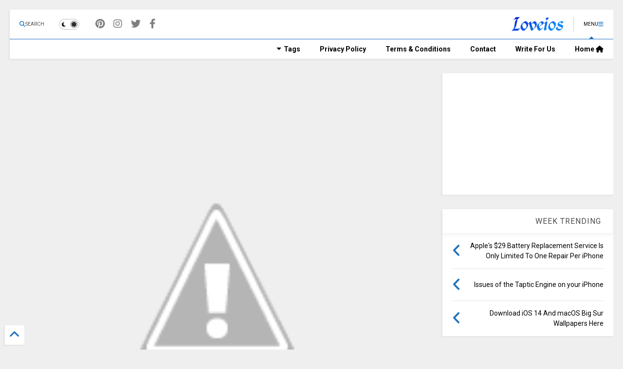

--- FILE ---
content_type: text/html; charset=UTF-8
request_url: https://www.loveios.net/2020/01/apple-files-unreleased-macbook-product.html?hl=ar
body_size: 42347
content:
<!DOCTYPE html>
<html class='v2' dir='rtl' lang='ar' xmlns='http://www.w3.org/1999/xhtml' xmlns:b='http://www.google.com/2005/gml/b' xmlns:data='http://www.google.com/2005/gml/data' xmlns:expr='http://www.google.com/2005/gml/expr'>
<!--
<head>
<link href='https://www.blogger.com/static/v1/widgets/2370241452-css_bundle_v2_rtl.css' rel='stylesheet' type='text/css'/>

-->
<head>
<link as='style' href='https://google-git.github.io/icon/css/all.min.css' onload='this.onload=null;this.rel=&#39;stylesheet&#39;' rel='preload'/>
<noscript><link href='https://google-git.github.io/icon/css/all.min.css' rel='stylesheet'/></noscript>
<link as='style' href='https://google-git.github.io/icon/v4-shims.css' onload='this.onload=null;this.rel=&#39;stylesheet&#39;' rel='preload'/>
<noscript><link href='https://google-git.github.io/icon/v4-shims.css' rel='stylesheet'/></noscript>
<link href='//github.io' rel='dns-prefetch'/><link href='//1.bp.blogspot.com' rel='dns-prefetch'/><link href='//28.2bp.blogspot.com' rel='dns-prefetch'/><link href='//3.bp.blogspot.com' rel='dns-prefetch'/><link href='//4.bp.blogspot.com' rel='dns-prefetch'/><link href='//www.blogger.com' rel='dns-prefetch'/><link href='//maxcdn.bootstrapcdn.com' rel='dns-prefetch'/><link href='//fonts.googleapis.com' rel='dns-prefetch'/><link href='//use.fontawesome.com' rel='dns-prefetch'/><link href='//ajax.googleapis.com' rel='dns-prefetch'/><link href='//resources.blogblog.com' rel='dns-prefetch'/><link href='//www.facebook.com' rel='dns-prefetch'/><link href='//plus.google.com' rel='dns-prefetch'/><link href='//twitter.com' rel='dns-prefetch'/><link href='//www.youtube.com' rel='dns-prefetch'/><link href='//feedburner.google.com' rel='dns-prefetch'/><link href='//www.pinterest.com' rel='dns-prefetch'/><link href='//www.linkedin.com' rel='dns-prefetch'/><link href='//www.behance.net' rel='dns-prefetch'/><link href='//feeds.feedburner.com' rel='dns-prefetch'/><link href='//github.com' rel='dns-prefetch'/><link href='//player.vimeo.com' rel='dns-prefetch'/><link href='//platform.twitter.com' rel='dns-prefetch'/><link href='//apis.google.com' rel='dns-prefetch'/><link href='//connect.facebook.net' rel='dns-prefetch'/><link href='//cdnjs.cloudflare.com' rel='dns-prefetch'/><link href='//www.google-analytics.com' rel='dns-prefetch'/><link href='//pagead2.googlesyndication.com' rel='dns-prefetch'/><link href='//googleads.g.doubleclick.net' rel='dns-prefetch'/><link href='//www.gstatic.com' rel='dns-prefetch'/><link href='//www.googletagservices.com' rel='dns-prefetch'/><link href='//static.xx.fbcdn.net' rel='dns-prefetch'/><link href='//tpc.googlesyndication.com' rel='dns-prefetch'/><link href='//syndication.twitter.com' rel='dns-prefetch'/><link href='//w.sharethis.com' rel='dns-prefetch'/><link href='//edge.sharethis.com' rel='dns-prefetch'/><link href='//t.sharethis.com' rel='dns-prefetch'/><link href='//x.disq.us' rel='dns-prefetch'/><link href='//s7.addthis.com' rel='dns-prefetch'/>
<meta charset='utf-8'/>
<!--magone-theme-color--><meta content='#ff6200' name='theme-color'/>
<meta content='width=device-width,initial-scale=1.0,minimum-scale=1.0' name='viewport'/>
<script async='async' src='https://ajax.googleapis.com/ajax/libs/jquery/3.6.3/jquery.js' type='text/javascript'></script>
<script async='async' src='https://tiennguyenvan.github.io/cdn/magone/6.9.961/owl.min.js' type='text/javascript'></script>
<!-- <script type="text/javascript" src="https://sneeit/blogger-theme-magone/src/owl.min.js" async="async" /> -->
<script async='async' id='main-js' src='https://tiennguyenvan.github.io/cdn/magone/6.9.961/main.js' type='text/javascript'></script>
<!-- <script id="main-js" type="text/javascript" src="https://sneeit/blogger-theme-magone/build/main.js" async="async" /> -->
<meta content='text/html; charset=UTF-8' http-equiv='Content-Type'/>
<meta content='blogger' name='generator'/>
<link href='https://www.loveios.net/favicon.ico' rel='icon' type='image/x-icon'/>
<link href='https://www.loveios.net/2020/01/apple-files-unreleased-macbook-product.html' rel='canonical'/>
<link rel="alternate" type="application/atom+xml" title="Loveios - Atom" href="https://www.loveios.net/feeds/posts/default" />
<link rel="alternate" type="application/rss+xml" title="Loveios - RSS" href="https://www.loveios.net/feeds/posts/default?alt=rss" />
<link rel="service.post" type="application/atom+xml" title="Loveios - Atom" href="https://www.blogger.com/feeds/1784436446950495761/posts/default" />

<link rel="alternate" type="application/atom+xml" title="Loveios - Atom" href="https://www.loveios.net/feeds/5668747123474050927/comments/default" />
<!--Can't find substitution for tag [blog.ieCssRetrofitLinks]-->
<link href='https://1.bp.blogspot.com/-Qiz4mI9HaIY/Xh0W7ToIT-I/AAAAAAAADzE/pZ84UOTa-Ac0ayYoPS7DGH64cny5TkfwQCNcBGAsYHQ/s1600/mbp13touch-space-select-201807_GEO_GB.jpeg' rel='image_src'/>
<meta content='https://www.loveios.net/2020/01/apple-files-unreleased-macbook-product.html' property='og:url'/>
<meta content='Apple Files Unreleased MacBook Product; &quot;Pro Mode&quot; Coming To macOS Catalina' property='og:title'/>
<meta content=' Apple files an unreleased Mac product to EEC database   Apple today submitted an application to the Eurasian Economic Commission for a new ...' property='og:description'/>
<meta content='https://1.bp.blogspot.com/-Qiz4mI9HaIY/Xh0W7ToIT-I/AAAAAAAADzE/pZ84UOTa-Ac0ayYoPS7DGH64cny5TkfwQCNcBGAsYHQ/w1200-h630-p-k-no-nu/mbp13touch-space-select-201807_GEO_GB.jpeg' property='og:image'/>
<title>
Apple Files Unreleased MacBook Product; "Pro Mode" Coming To macOS Catalina | Loveios
</title>
<meta content='article' property='og:type'/>
<meta content='https://1.bp.blogspot.com/-Qiz4mI9HaIY/Xh0W7ToIT-I/AAAAAAAADzE/pZ84UOTa-Ac0ayYoPS7DGH64cny5TkfwQCNcBGAsYHQ/w600-h315-p-k-no-nu/mbp13touch-space-select-201807_GEO_GB.jpeg' property='og:image'/>
<meta content='600' property='og:image:width'/>
<meta content='315' property='og:image:height'/>
<meta content='https://1.bp.blogspot.com/-Qiz4mI9HaIY/Xh0W7ToIT-I/AAAAAAAADzE/pZ84UOTa-Ac0ayYoPS7DGH64cny5TkfwQCNcBGAsYHQ/w1200-h630-p-k-no-nu/mbp13touch-space-select-201807_GEO_GB.jpeg' property='twitter:image'/>
<meta content='summary_large_image' name='twitter:card'/>
<link as='image' href='https://1.bp.blogspot.com/-Qiz4mI9HaIY/Xh0W7ToIT-I/AAAAAAAADzE/pZ84UOTa-Ac0ayYoPS7DGH64cny5TkfwQCNcBGAsYHQ/s1600/mbp13touch-space-select-201807_GEO_GB.jpeg' rel='preload'/>
<meta content='Loveios' property='og:site_name'/>

<meta property='fb:app_id' content='403849583055028'/>


<script type='text/javascript'>var FACEBOOK_APP_ID = '403849583055028';</script>
<!--dis-bing-index-archive-pages-start-->
<style type='text/css'>@font-face{font-family:'Roboto';font-style:normal;font-weight:400;font-stretch:100%;font-display:swap;src:url(//fonts.gstatic.com/s/roboto/v50/KFO7CnqEu92Fr1ME7kSn66aGLdTylUAMa3GUBHMdazTgWw.woff2)format('woff2');unicode-range:U+0460-052F,U+1C80-1C8A,U+20B4,U+2DE0-2DFF,U+A640-A69F,U+FE2E-FE2F;}@font-face{font-family:'Roboto';font-style:normal;font-weight:400;font-stretch:100%;font-display:swap;src:url(//fonts.gstatic.com/s/roboto/v50/KFO7CnqEu92Fr1ME7kSn66aGLdTylUAMa3iUBHMdazTgWw.woff2)format('woff2');unicode-range:U+0301,U+0400-045F,U+0490-0491,U+04B0-04B1,U+2116;}@font-face{font-family:'Roboto';font-style:normal;font-weight:400;font-stretch:100%;font-display:swap;src:url(//fonts.gstatic.com/s/roboto/v50/KFO7CnqEu92Fr1ME7kSn66aGLdTylUAMa3CUBHMdazTgWw.woff2)format('woff2');unicode-range:U+1F00-1FFF;}@font-face{font-family:'Roboto';font-style:normal;font-weight:400;font-stretch:100%;font-display:swap;src:url(//fonts.gstatic.com/s/roboto/v50/KFO7CnqEu92Fr1ME7kSn66aGLdTylUAMa3-UBHMdazTgWw.woff2)format('woff2');unicode-range:U+0370-0377,U+037A-037F,U+0384-038A,U+038C,U+038E-03A1,U+03A3-03FF;}@font-face{font-family:'Roboto';font-style:normal;font-weight:400;font-stretch:100%;font-display:swap;src:url(//fonts.gstatic.com/s/roboto/v50/KFO7CnqEu92Fr1ME7kSn66aGLdTylUAMawCUBHMdazTgWw.woff2)format('woff2');unicode-range:U+0302-0303,U+0305,U+0307-0308,U+0310,U+0312,U+0315,U+031A,U+0326-0327,U+032C,U+032F-0330,U+0332-0333,U+0338,U+033A,U+0346,U+034D,U+0391-03A1,U+03A3-03A9,U+03B1-03C9,U+03D1,U+03D5-03D6,U+03F0-03F1,U+03F4-03F5,U+2016-2017,U+2034-2038,U+203C,U+2040,U+2043,U+2047,U+2050,U+2057,U+205F,U+2070-2071,U+2074-208E,U+2090-209C,U+20D0-20DC,U+20E1,U+20E5-20EF,U+2100-2112,U+2114-2115,U+2117-2121,U+2123-214F,U+2190,U+2192,U+2194-21AE,U+21B0-21E5,U+21F1-21F2,U+21F4-2211,U+2213-2214,U+2216-22FF,U+2308-230B,U+2310,U+2319,U+231C-2321,U+2336-237A,U+237C,U+2395,U+239B-23B7,U+23D0,U+23DC-23E1,U+2474-2475,U+25AF,U+25B3,U+25B7,U+25BD,U+25C1,U+25CA,U+25CC,U+25FB,U+266D-266F,U+27C0-27FF,U+2900-2AFF,U+2B0E-2B11,U+2B30-2B4C,U+2BFE,U+3030,U+FF5B,U+FF5D,U+1D400-1D7FF,U+1EE00-1EEFF;}@font-face{font-family:'Roboto';font-style:normal;font-weight:400;font-stretch:100%;font-display:swap;src:url(//fonts.gstatic.com/s/roboto/v50/KFO7CnqEu92Fr1ME7kSn66aGLdTylUAMaxKUBHMdazTgWw.woff2)format('woff2');unicode-range:U+0001-000C,U+000E-001F,U+007F-009F,U+20DD-20E0,U+20E2-20E4,U+2150-218F,U+2190,U+2192,U+2194-2199,U+21AF,U+21E6-21F0,U+21F3,U+2218-2219,U+2299,U+22C4-22C6,U+2300-243F,U+2440-244A,U+2460-24FF,U+25A0-27BF,U+2800-28FF,U+2921-2922,U+2981,U+29BF,U+29EB,U+2B00-2BFF,U+4DC0-4DFF,U+FFF9-FFFB,U+10140-1018E,U+10190-1019C,U+101A0,U+101D0-101FD,U+102E0-102FB,U+10E60-10E7E,U+1D2C0-1D2D3,U+1D2E0-1D37F,U+1F000-1F0FF,U+1F100-1F1AD,U+1F1E6-1F1FF,U+1F30D-1F30F,U+1F315,U+1F31C,U+1F31E,U+1F320-1F32C,U+1F336,U+1F378,U+1F37D,U+1F382,U+1F393-1F39F,U+1F3A7-1F3A8,U+1F3AC-1F3AF,U+1F3C2,U+1F3C4-1F3C6,U+1F3CA-1F3CE,U+1F3D4-1F3E0,U+1F3ED,U+1F3F1-1F3F3,U+1F3F5-1F3F7,U+1F408,U+1F415,U+1F41F,U+1F426,U+1F43F,U+1F441-1F442,U+1F444,U+1F446-1F449,U+1F44C-1F44E,U+1F453,U+1F46A,U+1F47D,U+1F4A3,U+1F4B0,U+1F4B3,U+1F4B9,U+1F4BB,U+1F4BF,U+1F4C8-1F4CB,U+1F4D6,U+1F4DA,U+1F4DF,U+1F4E3-1F4E6,U+1F4EA-1F4ED,U+1F4F7,U+1F4F9-1F4FB,U+1F4FD-1F4FE,U+1F503,U+1F507-1F50B,U+1F50D,U+1F512-1F513,U+1F53E-1F54A,U+1F54F-1F5FA,U+1F610,U+1F650-1F67F,U+1F687,U+1F68D,U+1F691,U+1F694,U+1F698,U+1F6AD,U+1F6B2,U+1F6B9-1F6BA,U+1F6BC,U+1F6C6-1F6CF,U+1F6D3-1F6D7,U+1F6E0-1F6EA,U+1F6F0-1F6F3,U+1F6F7-1F6FC,U+1F700-1F7FF,U+1F800-1F80B,U+1F810-1F847,U+1F850-1F859,U+1F860-1F887,U+1F890-1F8AD,U+1F8B0-1F8BB,U+1F8C0-1F8C1,U+1F900-1F90B,U+1F93B,U+1F946,U+1F984,U+1F996,U+1F9E9,U+1FA00-1FA6F,U+1FA70-1FA7C,U+1FA80-1FA89,U+1FA8F-1FAC6,U+1FACE-1FADC,U+1FADF-1FAE9,U+1FAF0-1FAF8,U+1FB00-1FBFF;}@font-face{font-family:'Roboto';font-style:normal;font-weight:400;font-stretch:100%;font-display:swap;src:url(//fonts.gstatic.com/s/roboto/v50/KFO7CnqEu92Fr1ME7kSn66aGLdTylUAMa3OUBHMdazTgWw.woff2)format('woff2');unicode-range:U+0102-0103,U+0110-0111,U+0128-0129,U+0168-0169,U+01A0-01A1,U+01AF-01B0,U+0300-0301,U+0303-0304,U+0308-0309,U+0323,U+0329,U+1EA0-1EF9,U+20AB;}@font-face{font-family:'Roboto';font-style:normal;font-weight:400;font-stretch:100%;font-display:swap;src:url(//fonts.gstatic.com/s/roboto/v50/KFO7CnqEu92Fr1ME7kSn66aGLdTylUAMa3KUBHMdazTgWw.woff2)format('woff2');unicode-range:U+0100-02BA,U+02BD-02C5,U+02C7-02CC,U+02CE-02D7,U+02DD-02FF,U+0304,U+0308,U+0329,U+1D00-1DBF,U+1E00-1E9F,U+1EF2-1EFF,U+2020,U+20A0-20AB,U+20AD-20C0,U+2113,U+2C60-2C7F,U+A720-A7FF;}@font-face{font-family:'Roboto';font-style:normal;font-weight:400;font-stretch:100%;font-display:swap;src:url(//fonts.gstatic.com/s/roboto/v50/KFO7CnqEu92Fr1ME7kSn66aGLdTylUAMa3yUBHMdazQ.woff2)format('woff2');unicode-range:U+0000-00FF,U+0131,U+0152-0153,U+02BB-02BC,U+02C6,U+02DA,U+02DC,U+0304,U+0308,U+0329,U+2000-206F,U+20AC,U+2122,U+2191,U+2193,U+2212,U+2215,U+FEFF,U+FFFD;}@font-face{font-family:'Roboto';font-style:normal;font-weight:700;font-stretch:100%;font-display:swap;src:url(//fonts.gstatic.com/s/roboto/v50/KFO7CnqEu92Fr1ME7kSn66aGLdTylUAMa3GUBHMdazTgWw.woff2)format('woff2');unicode-range:U+0460-052F,U+1C80-1C8A,U+20B4,U+2DE0-2DFF,U+A640-A69F,U+FE2E-FE2F;}@font-face{font-family:'Roboto';font-style:normal;font-weight:700;font-stretch:100%;font-display:swap;src:url(//fonts.gstatic.com/s/roboto/v50/KFO7CnqEu92Fr1ME7kSn66aGLdTylUAMa3iUBHMdazTgWw.woff2)format('woff2');unicode-range:U+0301,U+0400-045F,U+0490-0491,U+04B0-04B1,U+2116;}@font-face{font-family:'Roboto';font-style:normal;font-weight:700;font-stretch:100%;font-display:swap;src:url(//fonts.gstatic.com/s/roboto/v50/KFO7CnqEu92Fr1ME7kSn66aGLdTylUAMa3CUBHMdazTgWw.woff2)format('woff2');unicode-range:U+1F00-1FFF;}@font-face{font-family:'Roboto';font-style:normal;font-weight:700;font-stretch:100%;font-display:swap;src:url(//fonts.gstatic.com/s/roboto/v50/KFO7CnqEu92Fr1ME7kSn66aGLdTylUAMa3-UBHMdazTgWw.woff2)format('woff2');unicode-range:U+0370-0377,U+037A-037F,U+0384-038A,U+038C,U+038E-03A1,U+03A3-03FF;}@font-face{font-family:'Roboto';font-style:normal;font-weight:700;font-stretch:100%;font-display:swap;src:url(//fonts.gstatic.com/s/roboto/v50/KFO7CnqEu92Fr1ME7kSn66aGLdTylUAMawCUBHMdazTgWw.woff2)format('woff2');unicode-range:U+0302-0303,U+0305,U+0307-0308,U+0310,U+0312,U+0315,U+031A,U+0326-0327,U+032C,U+032F-0330,U+0332-0333,U+0338,U+033A,U+0346,U+034D,U+0391-03A1,U+03A3-03A9,U+03B1-03C9,U+03D1,U+03D5-03D6,U+03F0-03F1,U+03F4-03F5,U+2016-2017,U+2034-2038,U+203C,U+2040,U+2043,U+2047,U+2050,U+2057,U+205F,U+2070-2071,U+2074-208E,U+2090-209C,U+20D0-20DC,U+20E1,U+20E5-20EF,U+2100-2112,U+2114-2115,U+2117-2121,U+2123-214F,U+2190,U+2192,U+2194-21AE,U+21B0-21E5,U+21F1-21F2,U+21F4-2211,U+2213-2214,U+2216-22FF,U+2308-230B,U+2310,U+2319,U+231C-2321,U+2336-237A,U+237C,U+2395,U+239B-23B7,U+23D0,U+23DC-23E1,U+2474-2475,U+25AF,U+25B3,U+25B7,U+25BD,U+25C1,U+25CA,U+25CC,U+25FB,U+266D-266F,U+27C0-27FF,U+2900-2AFF,U+2B0E-2B11,U+2B30-2B4C,U+2BFE,U+3030,U+FF5B,U+FF5D,U+1D400-1D7FF,U+1EE00-1EEFF;}@font-face{font-family:'Roboto';font-style:normal;font-weight:700;font-stretch:100%;font-display:swap;src:url(//fonts.gstatic.com/s/roboto/v50/KFO7CnqEu92Fr1ME7kSn66aGLdTylUAMaxKUBHMdazTgWw.woff2)format('woff2');unicode-range:U+0001-000C,U+000E-001F,U+007F-009F,U+20DD-20E0,U+20E2-20E4,U+2150-218F,U+2190,U+2192,U+2194-2199,U+21AF,U+21E6-21F0,U+21F3,U+2218-2219,U+2299,U+22C4-22C6,U+2300-243F,U+2440-244A,U+2460-24FF,U+25A0-27BF,U+2800-28FF,U+2921-2922,U+2981,U+29BF,U+29EB,U+2B00-2BFF,U+4DC0-4DFF,U+FFF9-FFFB,U+10140-1018E,U+10190-1019C,U+101A0,U+101D0-101FD,U+102E0-102FB,U+10E60-10E7E,U+1D2C0-1D2D3,U+1D2E0-1D37F,U+1F000-1F0FF,U+1F100-1F1AD,U+1F1E6-1F1FF,U+1F30D-1F30F,U+1F315,U+1F31C,U+1F31E,U+1F320-1F32C,U+1F336,U+1F378,U+1F37D,U+1F382,U+1F393-1F39F,U+1F3A7-1F3A8,U+1F3AC-1F3AF,U+1F3C2,U+1F3C4-1F3C6,U+1F3CA-1F3CE,U+1F3D4-1F3E0,U+1F3ED,U+1F3F1-1F3F3,U+1F3F5-1F3F7,U+1F408,U+1F415,U+1F41F,U+1F426,U+1F43F,U+1F441-1F442,U+1F444,U+1F446-1F449,U+1F44C-1F44E,U+1F453,U+1F46A,U+1F47D,U+1F4A3,U+1F4B0,U+1F4B3,U+1F4B9,U+1F4BB,U+1F4BF,U+1F4C8-1F4CB,U+1F4D6,U+1F4DA,U+1F4DF,U+1F4E3-1F4E6,U+1F4EA-1F4ED,U+1F4F7,U+1F4F9-1F4FB,U+1F4FD-1F4FE,U+1F503,U+1F507-1F50B,U+1F50D,U+1F512-1F513,U+1F53E-1F54A,U+1F54F-1F5FA,U+1F610,U+1F650-1F67F,U+1F687,U+1F68D,U+1F691,U+1F694,U+1F698,U+1F6AD,U+1F6B2,U+1F6B9-1F6BA,U+1F6BC,U+1F6C6-1F6CF,U+1F6D3-1F6D7,U+1F6E0-1F6EA,U+1F6F0-1F6F3,U+1F6F7-1F6FC,U+1F700-1F7FF,U+1F800-1F80B,U+1F810-1F847,U+1F850-1F859,U+1F860-1F887,U+1F890-1F8AD,U+1F8B0-1F8BB,U+1F8C0-1F8C1,U+1F900-1F90B,U+1F93B,U+1F946,U+1F984,U+1F996,U+1F9E9,U+1FA00-1FA6F,U+1FA70-1FA7C,U+1FA80-1FA89,U+1FA8F-1FAC6,U+1FACE-1FADC,U+1FADF-1FAE9,U+1FAF0-1FAF8,U+1FB00-1FBFF;}@font-face{font-family:'Roboto';font-style:normal;font-weight:700;font-stretch:100%;font-display:swap;src:url(//fonts.gstatic.com/s/roboto/v50/KFO7CnqEu92Fr1ME7kSn66aGLdTylUAMa3OUBHMdazTgWw.woff2)format('woff2');unicode-range:U+0102-0103,U+0110-0111,U+0128-0129,U+0168-0169,U+01A0-01A1,U+01AF-01B0,U+0300-0301,U+0303-0304,U+0308-0309,U+0323,U+0329,U+1EA0-1EF9,U+20AB;}@font-face{font-family:'Roboto';font-style:normal;font-weight:700;font-stretch:100%;font-display:swap;src:url(//fonts.gstatic.com/s/roboto/v50/KFO7CnqEu92Fr1ME7kSn66aGLdTylUAMa3KUBHMdazTgWw.woff2)format('woff2');unicode-range:U+0100-02BA,U+02BD-02C5,U+02C7-02CC,U+02CE-02D7,U+02DD-02FF,U+0304,U+0308,U+0329,U+1D00-1DBF,U+1E00-1E9F,U+1EF2-1EFF,U+2020,U+20A0-20AB,U+20AD-20C0,U+2113,U+2C60-2C7F,U+A720-A7FF;}@font-face{font-family:'Roboto';font-style:normal;font-weight:700;font-stretch:100%;font-display:swap;src:url(//fonts.gstatic.com/s/roboto/v50/KFO7CnqEu92Fr1ME7kSn66aGLdTylUAMa3yUBHMdazQ.woff2)format('woff2');unicode-range:U+0000-00FF,U+0131,U+0152-0153,U+02BB-02BC,U+02C6,U+02DA,U+02DC,U+0304,U+0308,U+0329,U+2000-206F,U+20AC,U+2122,U+2191,U+2193,U+2212,U+2215,U+FEFF,U+FFFD;}</style>
<style id='page-skin-1' type='text/css'><!--
/*
-----------------------------------------------------------------------------
Template Name: MagOne
Template URI: https://sneeit.com/magone-multi-purpose-blogger-magazine-template/
Author: Tien Nguyen
Author URI: https://sneeit.com
Description: MagOne - Responsive Newspaper and Magazine Blogger Template
Version: 6.9.961
- Fixed: popular images has undefined alt
-----------------------------------------------------------------------------
----------------------------------------------------------------------------- */
/* Variable definitions
=======================
<Variable name="keycolor" description="Main Color" type="color" default="#FF3D00"/>
<Group description="Site" selector="body">
<Variable name="body.font" description="Font" type="font" default="normal normal 12px 'Roboto', sans-serif"/>
<Variable name="site.text.color" description="Text Color" type="color" default="#000000"/>
<Variable name="body.text.font" description="MagOne Body Font" type="font" default="15px Roboto, sans-serif"/>
<Variable name="body.link.color" description="MagOne Body Link color" type="color" default="#2196f3"/>
</Group>
<Group description="Backgrounds" selector="body">
<Variable name="body.background.color" description="Body Background" type="color" default="#efefef"/>
<Variable name="content.background.color" description="Entire Blog Background" type="color" default="#efefef"/>
<Variable name="header.background.color" description="Header Background" type="color" default="#ffffff"/>
</Group>
<Group description="Menu" selector="#PageList1">
<Variable name="menufont" description="Menu Main Items Font" type="font" default="normal bold 14px 'Roboto', sans-serif"/>
<Variable name="menucolor" description="Menu Main Items Color" type="color" default="#000000"/>
<Variable name="menucolorhover" description="Menu Main Items Hover Color" type="color" default="#777777"/>
<Variable name="menubackground" description="Menu Main Items Background" type="color" default="#ffffff"/>
<Variable name="menubackgroundhover" description="Menu Main Items Hover Background" type="color" default="#ffffff"/>
<Variable name="menusubcolor" description="Menu Sub Items Color" type="color" default="#cccccc"/>
<Variable name="menusubcolorhover" description="Menu Sub Items Hover Color" type="color" default="#ffffff"/>
<Variable name="menusubbackground" description="Menu Sub Items Background" type="color" default="#333333"/>
<Variable name="menucurcolor" description="Selected Menu Main Item Color" type="color" default="#FFFFFF"/>
<Variable name="menucurbackground" description="Selected Menu Main Item Background" type="color" default="#FF3D00"/>
</Group>
<Group description="Links" selector="body">
<Variable name="link.color" description="Link Color" type="color" default="#1e73be"/>
<Variable name="link.visited.color" description="Visited Color" type="color" default="#EA3A00"/>
<Variable name="link.hover.color" description="Hover Color" type="color" default="#FF4D11"/>
</Group>
<Group description="Widgets - Gadgets" selector="#primary .widget">
<Variable name="wid.bg.color" description="Widget Background Color" type="color" default="#ffffff"/>
<Variable name="feedwid.title.font" description="Article Widgets Title" type="font" default="normal bold 23px 'Roboto', sans-serif"/>
<Variable name="sidewid.title.font" description="Right Sidebar Widgets Title" type="font" default="normal normal 16px 'Roboto', sans-serif"/>
<Variable name="blockitembghv" description="Background of Items in Blocks when Hover" type="color" default="#000000"/>
</Group>
<Group description="Post" selector="h1.post-title">
<Variable name="post.title.font" description="Post Title" type="font" default="normal normal 40px 'Roboto', sans-serif"/>
<Variable name="post.body.font" description="Post Body" type="font" default="normal normal 16px 'Roboto', sans-serif"/>
</Group>
<Group description="Slider" selector=".widget.slider">
<Variable name="slider.title.font" description="Slider Item Title" type="font" default="normal 400 30px 'Roboto', sans-serif"/>
<Variable name="posts.title.color" description="MagOne Post title color" type="color" default="#ffffff"/>
<Variable name="posts.icons.color" description="MagOne Post icons color" type="color" default="#ffffff"/>
<Variable name="tabs.font" description="MagOne Tabs Font" type="font" default="700 normal 15px Roboto"/>
<Variable name="labels.text.color" description="MagOne Label text color" type="color" default="#ffffff"/>
<Variable name="labels.background.color" description="MagOne Label bg color" type="color" default="#ffffff"/>
</Group>
<Variable name="body.background" description="Body Background" type="background"
color="#efefef" default="$(color) none repeat scroll top left"/>
<Variable name="body.background.override" description="Body Background Override" type="string" default=""/>
<Variable name="body.background.gradient.cap" description="Body Gradient Cap" type="url"
default="url(//www.blogblog.com/1kt/simple/gradients_light.png)"/>
<Variable name="body.background.gradient.tile" description="Body Gradient Tile" type="url"
default="url(//www.blogblog.com/1kt/simple/body_gradient_tile_light.png)"/>
<Group description="Dark Mode Site" selector="site">
<Variable name="darkkeycolor" description="Main Color for Dark Mode" type="color" default="#f6aa63"/>
<Variable name="darksite.text.color" description="Text Color for Dark Mode" type="color" default="#FFFFFF"/>
<Variable name="darkbody.background.color" description="Body Background for Dark Mode" type="color" default="#333333"/>
<Variable name="darkcontent.background.color" description="Entire Blog Background for Dark Mode" type="color" default="#212121"/>
<Variable name="darkheader.background.color" description="Header Background for Dark Mode" type="color" default="#181818"/>
<Variable name="darkmenucolor" description="Menu Main Items Color for Dark Mode" type="color" default="#eeeeee"/>
<Variable name="darkmenucolorhover" description="Menu Main Items Hover Color for Dark Mode" type="color" default="#cccccc"/>
<Variable name="darkmenubackground" description="Menu Main Items Background for Dark Mode" type="color" default="#181818"/>
<Variable name="darkmenubackgroundhover" description="Menu Main Items Hover Background for Dark Mode" type="color" default="#121212"/>
<Variable name="darkmenusubcolor" description="Menu Sub Items Color for Dark Mode" type="color" default="#cccccc"/>
<Variable name="darkmenusubcolorhover" description="Menu Sub Items Hover Color for Dark Mode" type="color" default="#ffffff"/>
<Variable name="darkmenusubbackground" description="Menu Sub Items Background for Dark Mode" type="color" default="#333333"/>
<Variable name="darkmenucurcolor" description="Selected Menu Main Item Color for Dark Mode" type="color" default="#FFFFFF"/>
<Variable name="darkmenucurbackground" description="Selected Menu Main Item Background for Dark Mode" type="color" default="#f6aa63"/>
<Variable name="darklink.color" description="Link Color for Dark Mode" type="color" default="#f6aa63"/>
<Variable name="darklink.visited.color" description="Visited Color for Dark Mode" type="color" default="#d8873a"/>
<Variable name="darklink.hover.color" description="Hover Color for Dark Mode" type="color" default="#ffbb7b"/>
<Variable name="darkwid.bg.color" description="Widget Background Color for Dark Mode" type="color" default="#181818"/>
<Variable name="posts.background.color" description="MagOne Blogger Comment Form Background Color" type="color" default="#ffffff"/>
<Variable name="body.text.color" description="MagOne Comment Form Text Color" type="color" default="#000000"/>
</Group>
*/
/*Variable Apply Here*/
a:link {text-decoration:none;color: #1e73be;}
[data-mode="dark"] a:link {color: #f6aa63;}
a:visited {text-decoration:none;color: #1e73be;}
[data-mode="dark"] a:visited {color: #d8873a;}
a:hover {color: #1e73be; border-color: inherit!important}
body {font: normal normal 12px 'Roboto', sans-serif;color: #000000;background: #efefef none repeat scroll top left;}
.header-button .inner span, .header-social-icons ul li a, .header-social-icons ul li a:link, input,
.tab-link.active .tab-link-inner,  .feed.widget.ticker .item-title a, .feed.widget.list .item-title a, .feed.widget.list .meta-item-author,
.feed.widget.list .meta-item-date, .feed.widget.one .meta-item, .feed.widget.complex .item-title a,
.feed.widget.three .meta-item, .feed.widget.blogging .item-title a, .feed.widget.blogging .meta-item,
.feed.widget.right .meta-item, .feed.widget.left .meta-item,
.feed.widget.left .item .item-title a, .feed.widget.right .item .item-title a,
#footer .widget[id*="List"] li a, #footer .widget.social_icons li a,
a.post-meta, .shortcode-tab ul.tab-header li.ui-state-active a, .shortcode-vtab ul.tab-header li.ui-state-active a,
.shortcode-accordion .ui-state-active .accordion-title, .post-page-button.active, a.comments-title,
a.comment-date, .blogger-alt-comments .comment-header .datetime.secondary-text a,
.comment-footer a span, .blogger-alt-comments .comment-actions.secondary-text a {
color: #000000;
}
[data-mode="dark"] {color: #ffffff;background-color: #333333}
[data-mode="dark"] select, [data-mode="dark"] input, [data-mode="dark"] textarea {color: #ffffff; background-color: #111}
[data-mode="dark"] .header-button .inner span, [data-mode="dark"] .header-social-icons ul li a, [data-mode="dark"] .header-social-icons ul li a:link,
[data-mode="dark"] input, [data-mode="dark"] .tab-link.active .tab-link-inner,
[data-mode="dark"] .feed.widget.ticker .item-title a, [data-mode="dark"] .feed.widget.list .item-title a, [data-mode="dark"] .feed.widget.list .meta-item-author,
[data-mode="dark"] .feed.widget.list .meta-item-date, [data-mode="dark"] .feed.widget.one .meta-item, [data-mode="dark"] .feed.widget.complex .item-title a,
[data-mode="dark"] .feed.widget.three .meta-item, [data-mode="dark"] .feed.widget.blogging .item-title a, [data-mode="dark"] .feed.widget.blogging .meta-item,
[data-mode="dark"] .feed.widget.right .meta-item, [data-mode="dark"] .feed.widget.left .meta-item,
[data-mode="dark"] .feed.widget.left .item .item-title a, [data-mode="dark"] .feed.widget.right .item .item-title a,
[data-mode="dark"] #footer .widget[id*="List"] li a, [data-mode="dark"] #footer .widget.social_icons li a,
[data-mode="dark"] a.post-meta, [data-mode="dark"] .shortcode-tab ul.tab-header li.ui-state-active a,
[data-mode="dark"] .shortcode-vtab ul.tab-header li.ui-state-active a,
[data-mode="dark"] .shortcode-accordion .ui-state-active .accordion-title, [data-mode="dark"] .post-page-button.active,
[data-mode="dark"] a.comments-title, [data-mode="dark"] a.comment-date, [data-mode="dark"] .blogger-alt-comments .comment-header .datetime.secondary-text a,
[data-mode="dark"] .comment-footer a span, [data-mode="dark"] .blogger-alt-comments .comment-actions.secondary-text a {
color: #ffffff;
}
[data-mode="dark"] a:hover {color: #ffbb7b;}
.color {color: #1e73be;}
[data-mode="dark"] .color {color: #f6aa63;}
.border {border-color: #1e73be;}
[data-mode="dark"] .border {border-color: #f6aa63;}
.bg {background-color: #1e73be;}
[data-mode="dark"] .bg {background-color: #f6aa63;}
.header-bg, #header.sticky {background-color:#ffffff;}
[data-mode="dark"] .header-bg, [data-mode="dark"] #header.sticky {background-color:#181818;}
#sidebar .widget, .feed.widget.ticker .widget-content, .feed.widget .item, .feed.widget.blogging .widget-content,
#blog-pager a, .post-body-inner table, a.feed-widget-pagination-button, .post-page-button,
.shortcode-tab, .shortcode-vtab, .shortcode-accordion, a.archive-page-pagination-button,
a.scroll-up, .post-share-buttons-url, .footer-inner, .locked-content, .post-related-inner,
.comment-form-message, .shortcode-message .message-content, .wrapper.white-post-inner .post-body-inner
{
background: #ffffff
}
[data-mode="dark"] #sidebar .widget, [data-mode="dark"] .feed.widget.ticker .widget-content, [data-mode="dark"] .feed.widget .item,
[data-mode="dark"] .feed.widget.blogging .widget-content, [data-mode="dark"] #blog-pager a,
[data-mode="dark"] .post-body-inner table, [data-mode="dark"] a.feed-widget-pagination-button, [data-mode="dark"] .post-page-button,
[data-mode="dark"] .shortcode-tab, [data-mode="dark"] .shortcode-vtab, [data-mode="dark"] .shortcode-accordion, [data-mode="dark"] a.archive-page-pagination-button,
[data-mode="dark"] a.scroll-up, [data-mode="dark"] .post-share-buttons-url, [data-mode="dark"] .footer-inner, [data-mode="dark"] .locked-content, [data-mode="dark"] .post-related-inner,
[data-mode="dark"] .comment-form-message, [data-mode="dark"] .shortcode-message .message-content, [data-mode="dark"] .wrapper.white-post-inner .post-body-inner
{
background: #181818
}
.wrapper {background-color:#efefef;max-width: 100%;margin: auto;opacity: 0}
[data-mode="dark"] .wrapper {background-color:#212121}
a.comments-title.active {background-color: #efefef}
[data-mode="dark"] a.comments-title.active {background-color: #212121}
.wrapper.preview {opacity: 1}
.post-body {font: normal normal 16px 'Roboto', sans-serif;}
.main-menu {border-top: 1px solid #1e73be;}
[data-mode="dark"] .main-menu {border-top: 1px solid #f6aa63;}
.main-menu ul.sub-menu li:hover > a {border-left: 2px solid #1e73be;}
[data-mode="dark"] .main-menu ul.sub-menu li:hover > a {border-left-color: #f6aa63;}
.main-menu .menu-item-mega > .menu-item-inner > .sub-menu > li li:hover a {border-left: 1px solid #1e73be;}
[data-mode="dark"] .main-menu .menu-item-mega > .menu-item-inner > .sub-menu > li li:hover a {border-left: 1px solid #f6aa63;}
.main-menu ul.sub-menu li:hover > a,
.main-menu .menu-item-mega > .menu-item-inner > .sub-menu,
.main-menu .menu-item-mega > .menu-item-inner > .sub-menu > li li:hover a {border-color: #1e73be!important;}
[data-mode="dark"] .main-menu ul.sub-menu li:hover > a,
[data-mode="dark"] .main-menu .menu-item-mega > .menu-item-inner > .sub-menu,
[data-mode="dark"] .main-menu .menu-item-mega > .menu-item-inner > .sub-menu > li li:hover a {border-color: #f6aa63!important;}
.header-social-icons ul li a:hover {color: #1e73be;}
[data-mode="dark"] .header-social-icons ul li a:hover {color: #f6aa63;}
.feed-widget-header .widget-title {font: normal bold 23px 'Roboto', sans-serif;}
.slider-item .item-readmore:hover {background: #1e73be}
[data-mode="dark"] .slider-item .item-readmore:hover {background: #f6aa63}
.owl-dot.active {background: #1e73be;}
[data-mode="dark"] .owl-dot.active {background: #f6aa63;}
#main-sidebar .widget > h2, #main-sidebar .feed-widget-header, #main-sidebar .feed-widget-header h2 {font: normal normal 16px 'Roboto', sans-serif;}
#main-sidebar .widget.FollowByEmail .follow-by-email-submit {background: #1e73be;}
[data-mode="dark"] #main-sidebar .widget.FollowByEmail .follow-by-email-submit {background: #f6aa63;}
#footer .widget.social_icons li a:hover {color: #1e73be;}
[data-mode="dark"] #footer .widget.social_icons li a:hover {color: #f6aa63;}
#footer .FollowByEmail .follow-by-email-submit {background: #1e73be;}
[data-mode="dark"] #footer .FollowByEmail .follow-by-email-submit {background: #f6aa63;}
h1.post-title {font: normal 35px 'Roboto';}
.feed.widget .feed-widget-header {border-color: #1e73be;}
[data-mode="dark"] .feed.widget .feed-widget-header {border-color: #f6aa63;}
.feed.widget.box-title h2.widget-title {background: #1e73be;}
[data-mode="dark"] .feed.widget.box-title h2.widget-title {background: #f6aa63;}
.social_counter {color: #1e73be}
[data-mode="dark"] .social_counter {color: #f6aa63}
.social_counter .button {background: #1e73be}
[data-mode="dark"] .social_counter .button {background: #f6aa63}
.main-menu {background: #ffffff;}
[data-mode="dark"] .main-menu {background: #181818;}
.main-menu ul.menu > li > a {color: #000000;font: normal bold 14px 'Roboto', sans-serif;}
[data-mode="dark"] .main-menu ul.menu > li > a {color: #eeeeee}
.main-menu ul.menu > li:hover > a {color: #777777;background: #ffffff;}
[data-mode="dark"] .main-menu ul.menu > li:hover > a {color: #cccccc;background: #121212;}
.main-menu ul.sub-menu,
.main-menu .menu-item-mega-label .menu-item-inner {	background: #333333; }
[data-mode="dark"] .main-menu ul.sub-menu,
[data-mode="dark"] .main-menu .menu-item-mega-label .menu-item-inner {	background: #333333; }
.main-menu ul.sub-menu a { color: #cccccc; }
[data-mode="dark"] .main-menu ul.sub-menu a { color: #cccccc; }
.main-menu ul.sub-menu li:hover > a { color: #ffffff; }
[data-mode="dark"] .main-menu ul.sub-menu li:hover > a { color: #ffffff; }
.main-menu ul.menu > li.menu-item-current > a {background: #1e73be; color: #ffffff!important;}
[data-mode="dark"] .main-menu ul.menu > li.menu-item-current > a {background: #f6aa63; color: #ffffff!important;}
.feed.widget .thumbnail { background: #000000 }
.mobile-menu .menu { border-top: 1px solid #1e73be; }
[data-mode="dark"] .mobile-menu .menu { border-top: 1px solid #f6aa63; }
.slider-item .item-title {font:normal 400 30px 'Roboto', sans-serif}
input, select, textarea, checkbox, radio {background: none}
form a[class*="button"],
form button[class*="button"],
form input[class*="button"],
form input[type="submit"]{background:#1e73be!important}
[data-mode="dark"] form a[class*="button"],
[data-mode="dark"] form button[class*="button"],
[data-mode="dark"] form input[class*="button"],
[data-mode="dark"] form input[type="submit"]{background:#f6aa63!important}
/*MAIN LAYOUT*/
.main-loader {
position: fixed;
width: 100%;
height: 100%;
}
.main-loader .inner {
position: absolute;
width: 100%;
height: 1px;
text-align: center;
top: 35%;
}
.wrapper {
padding: 20px 20px 30px 20px;
max-width: 100%;
width: /*-var-wrapper-width-start*/1400px/*-var-wrapper-width-end*/;
box-sizing: border-box;
}
#content {
float: left;
/*-var-content-width-start-*/width: 68.68%;/*-var-content-width-end-*/
}
#main-sidebar {
float: right;
/*-var-sidebar-width-start-*/width: 28.31%;/*-var-sidebar-width-end-*/
}
/* - sticky sidebar */
#sidebar {
padding-top: 0.1px; /* to prevent margin of widget collapse sidebar height */
}
#sidebar.fix-top {
position: fixed;
top: 0!important;
bottom: auto!important;
}
#sidebar.fix-bot {
position: fixed;
top: auto!important;
bottom: 0!important;
}
#sidebar.abs-stay {
position: absolute;
bottom: auto!important;
left: auto!important;
right: 0!important;
}
#sidebar.abs-bot {
position: absolute;
top: auto!important;
bottom: 0!important;
left: auto!important;
right: 0!important;
}
/*amp*/
amp-img, amp-youtube, amp-iframe, noscript.amp {
display: none!important;
}
i[class*="gi "] {
font-family: 'GoogleIcon'!important;
}
{/* .gib {font-family: "Google Icon 5 Brands"!important;} */}

--></style>
<link as='style' href='https://cdnjs.cloudflare.com/ajax/libs/animate.css/4.1.1/animate.min.css' id='animate-css' onload='this.onload=null;this.rel=&#39;stylesheet&#39;' rel='preload'/>
<link as='style' href='https://tiennguyenvan.github.io/cdn/magone/6.9.961/magone-rtl.min.css' id='main-css-rtl' onload='this.onload=null;this.rel=&#39;stylesheet&#39;' rel='preload'/>
<!--[if IE] ><style type="text/css"> .ie-sharing-buttons {display: block} pre.code-box br { display: inline!important; } .inb, a.button, .shortcode-accordion .accordion-title-text, .shortcode-accordion .accordion-title-icon-inactive, .shortcode-accordion .ui-state-active .accordion-title-icon-active { *display: inline; zoom: 1; } </style> <![endif]-->
<!--[if lt IE 8]> <style type="text/css"> .owl-dot {text-align: center; width: 100%} .main-menu .menu .arrow, .owl-dot, .feed.widget.sticky .item-labels, .feed.widget.three .item-labels, .feed.widget.complex .item-0 .item-labels, .carousel .item-labels, .feed.widget.right .item-0 .item-labels, .feed.widget.left .item-0 .item-labels, .feed.widget.one .item-labels, .feed.widget.two .item-labels, .post-breadcrumb > *, a.post-meta, a.post-label .label-name, .post-label span.label-count, .post-label span.label-count-value {*display: inline;zoom: 1;} .main-menu ul.sub-menu {width: 180px;} .main-menu .sub-menu .arrow {display: none;} .main-menu ul.menu li {list-style:none} .main-menu .menu-item-mega .menu-item-inner .sub-menu li {width: 24%;} .main-menu .menu-item-mega .menu-item-inner .sub-menu .sub-menu li {width: 100%;} li.menu-item-mega-label .sub-menu {top: 0} .main-menu li.menu-item-mega-label.finished .menu-item-inner .menu-mega-content .item {max-width: 22%} .menu-mega-content .item .item-thumbnail img {min-width: 100%;min-height: 100%;margin: 0!important;} .feed.widget.complex .item {max-width: 47.9%;} .footer-col {margin: 0 3.9% 0 0;padding: 0 3.9% 0 0;} #footer-menu li {max-width: 49.9%} .widget.social_icons {display: none!important} #footer .FollowByEmail .follow-by-email-address, #main-sidebar .widget.FollowByEmail .follow-by-email-address {padding: 7px!important;width: 100px} #footer .FollowByEmail {height: 90px} </style> <![endif]-->
<!--[if lt IE 9]> <style type="text/css"> .main-menu ul.menu li a i.gi {margin-left:3px;} .post-body-inner img {diplay:block;min-width: 300px;width:100%} </style> <![endif]-->
<script type='text/javascript'>
        (function(i,s,o,g,r,a,m){i['GoogleAnalyticsObject']=r;i[r]=i[r]||function(){
        (i[r].q=i[r].q||[]).push(arguments)},i[r].l=1*new Date();a=s.createElement(o),
        m=s.getElementsByTagName(o)[0];a.async=1;a.src=g;m.parentNode.insertBefore(a,m)
        })(window,document,'script','https://www.google-analytics.com/analytics.js','ga');
        ga('create', 'UA-106733732-1', 'auto', 'blogger');
        ga('blogger.send', 'pageview');
      </script>
<!--var-custom-header-html-start--><!--var-custom-header-html-end-->
<!-- end of AMP check -->
<link href='https://www.blogger.com/dyn-css/authorization.css?targetBlogID=1784436446950495761&amp;zx=04196228-a99c-4b56-86d0-8c3a36a875e3' media='none' onload='if(media!=&#39;all&#39;)media=&#39;all&#39;' rel='stylesheet'/><noscript><link href='https://www.blogger.com/dyn-css/authorization.css?targetBlogID=1784436446950495761&amp;zx=04196228-a99c-4b56-86d0-8c3a36a875e3' rel='stylesheet'/></noscript>
<meta name='google-adsense-platform-account' content='ca-host-pub-1556223355139109'/>
<meta name='google-adsense-platform-domain' content='blogspot.com'/>

<script async src="https://pagead2.googlesyndication.com/pagead/js/adsbygoogle.js?client=ca-pub-2409484012336827&host=ca-host-pub-1556223355139109" crossorigin="anonymous"></script>

<!-- data-ad-client=ca-pub-2409484012336827 -->

</head>
<body class='item' data-mode='light'><!--theme-mode-start-->
<!--theme-mode-end-->
<!--main-loader-start--><!--main-loader-end-->


	
	
	<div class='wrapper item'>

<div class='hide section' id='admin-header-custom-html-code'><div class='widget HTML' data-version='1' id='HTML100'>
</div></div>
<div class='wide'>
<!-- YOUR XML CODE START HERE ################################################### -->
<header id='header'>
<!--top-bar-->
<!--auto-height-logo-->
		<div class="top-page-wrapper">
	
<!--auto-height-logo-->
<div class='no-items section' id='top-page'></div>
<!--auto-height-logo-->
		</div>	
	
<div class='clear'></div>
<div class='header-bg section' id='header-section'><div class='widget Header' data-version='1' id='Header1'>
<a class='main-menu-toggle header-button toggle-button active' id='main-menu-toggle'><span class='inner'><i class='gis gi-bars color'></i>
<span data-l10n='MENU'>MENU</span></span><span class='arrow border'></span></a>
<a class='main-menu-toggle header-button toggle-button mobile' id='main-menu-toggle-mobile'><span class='inner'><i class='gis gi-bars color'></i>
<span data-l10n='MENU'>MENU</span></span><span class='arrow border'></span></a>
<h2 class='blog-title'>
<a href='https://www.loveios.net/?hl=ar'>
<img alt='Loveios' height='42px; ' id='Header1_headerimg' src='https://blogger.googleusercontent.com/img/a/AVvXsEg6ShrecgcnDLyGjlkDbNmLFhDO685Q-1Lot7jq3RdNGTEG238n52O-WE3GThh7w_yb6XH1ncCSZ3-rrfk3ocSqj0AfgtoeH3P8KTSFg44G8nO65Z3GjJFp5o3yROXBjILUlyCa3-WRtLRMRt0y1yyzvD3kDt4TtaPIVUi9KSIiiRQKdpZ1wFFqJ6SqamA=s150' width='150px; '/>
<span style='position: fixed;top: -999999px;'>Loveios</span>
</a>
</h2>
<a class='header-button' id='search-toggle'><span class='inner'><span data-l10n='SEARCH'>SEARCH</span>
<i class='gis gi-search color'></i></span></a>
<div class='header-mode-toggle header-button'>
<input class='header-mode-toggle-checkbox' id='header-mode-toggle-checkbox' type='checkbox'/>
<label for='header-mode-toggle-checkbox'>
<i class='gis gi-sun'></i>
<div class='ball'></div>
<i class='gis gi-moon'></i>
</label>
</div>
<script type='text/javascript'>
					let mode = localStorage.getItem('theme-mode');
					
					if (!mode) mode = document.body.getAttribute('data-mode')										
					document.body.setAttribute('data-mode', mode === 'dark' ? 'dark': 'light');
					document.getElementById('header-mode-toggle-checkbox').checked = mode === 'dark';
					
				</script>
<div class='header-social-icons'></div>
</div><div class='widget PageList' data-version='1' id='PageList1'>
<ul class='menu'><li class='menu-item-type-custom menu-item' data-class='' data-enable_mega='' data-icon='gi-home'><a data-href-default='https://magonedemo.blogspot.com/' data-text-default='Home' href='https://magonedemo.blogspot.com/'>Home</a></li><li class='menu-item-type-page menu-item' data-class=''><a data-href-default='http://www.loveios.net/p/write-for-us.html' data-text-default='Write For Us' href='http://www.loveios.net/p/write-for-us.html'>Write For Us</a></li><li class='menu-item-type-page menu-item' data-class=''><a data-href-default='http://www.loveios.net/p/contact.html' data-text-default='Contact' href='http://www.loveios.net/p/contact.html'>Contact</a></li><li class='menu-item-type-page menu-item' data-class=''><a data-href-default='http://www.loveios.net/p/welcome-to-loveios-these-terms-and.html' data-text-default='Terms & Conditions' href='http://www.loveios.net/p/welcome-to-loveios-these-terms-and.html'>Terms & Conditions</a></li><li class='menu-item-type-page menu-item' data-class=''><a data-href-default='http://www.loveios.net/p/privacy-policy-effective-date-july-21.html' data-text-default='Privacy Policy' href='http://www.loveios.net/p/privacy-policy-effective-date-july-21.html'>Privacy Policy</a></li><li class='menu-item-has-children menu-item-type-custom menu-item' data-class='' data-enable_mega='' data-icon=''><a data-href-default='http://www.loveios.net/p/stock.html' data-text-default='Stock' href=''>Tags</a><ul class='sub-menu'><li class='menu-item-type-label menu-item' data-class=''><a data-href-default='http://www.loveios.net/search/label/News' data-text-default='News' href='http://www.loveios.net/search/label/News'>News</a></li><li class='menu-item-type-label menu-item' data-class=''><a data-href-default='http://www.loveios.net/search/label/iPhone' data-text-default='iPhone' href='http://www.loveios.net/search/label/iPhone'>iPhone</a></li><li class='menu-item-type-label menu-item' data-class=''><a data-href-default='http://www.loveios.net/search/label/Wallpaper' data-text-default='Wallpaper' href='http://www.loveios.net/search/label/Wallpaper'>Wallpaper</a></li></ul></li></ul>
</div><div class='widget LinkList' data-version='1' id='LinkList1'>
<h2>Header$type=social_icons</h2>
<div class='widget-content'>
<ul>
<li><a href='https://www.facebook.com/loveiosdotnet/%20$%20Facebook'>facebook-f</a></li>
<li><a href='https://x.com/loveiosdotnet'>twitter</a></li>
<li><a href='https://www.instagram.com/loveiosdotnet/%20$%20Instagram'>instagram</a></li>
<li><a href='https://www.pinterest.com/loveiosdotnet/%20$%20Pinterest'>pinterest</a></li>
<li><a href='http://linkedin.com/company/16226890/%20$%20LinkedIn'>linkedIn</a></li>
</ul>
<div class='clear'></div>
</div>
</div></div>
<!-- end of check AMP -->
</header>
<div class='clear'></div>
<div id='primary'>
<div class='clear no-items section' id='header-wide'></div>
<div id='inner-primary'>
<div id='content'>
<div class='no-items section' id='content-section-wide-top'></div>
<div class='section' id='content-section-2'><div class='widget HTML' data-version='1' id='HTML4'>
</div><div class='widget Blog' data-version='1' id='Blog1'>
<div class='blog-posts hfeed'>
<!--Can't find substitution for tag [defaultAdStart]-->
<div class='post-outer'>
<div class='post hentry' itemprop='blogPost' itemscope='itemscope' itemtype='https://schema.org/BlogPosting https://schema.org/NewsArticle'>
<a content='https://1.bp.blogspot.com/-Qiz4mI9HaIY/Xh0W7ToIT-I/AAAAAAAADzE/pZ84UOTa-Ac0ayYoPS7DGH64cny5TkfwQCNcBGAsYHQ/s1600/mbp13touch-space-select-201807_GEO_GB.jpeg' itemprop='thumbnailUrl'></a>
<a href='https://www.loveios.net/2020/01/apple-files-unreleased-macbook-product.html?hl=ar' itemprop='mainEntityOfPage'></a>
<div class='post-header'>
<a class='post-id' data-id='5668747123474050927' name='5668747123474050927'></a>
<div class='post-breadcrumb'></div>
<span itemscope='' itemtype='https://schema.org/BreadcrumbList'>
<span itemprop='itemListElement' itemscope='' itemtype='https://schema.org/ListItem'>
<meta content='https://www.loveios.net/search/label/MacBook%20Pro?hl=ar' itemprop='item'/>
<meta content='MacBook Pro' itemprop='name'/>
<meta content='1' itemprop='position'/>
</span>
</span>
<span itemscope='' itemtype='https://schema.org/BreadcrumbList'>
<span itemprop='itemListElement' itemscope='' itemtype='https://schema.org/ListItem'>
<meta content='https://www.loveios.net/search/label/macOS%20Catalina?hl=ar' itemprop='item'/>
<meta content='macOS Catalina' itemprop='name'/>
<meta content='1' itemprop='position'/>
</span>
</span>
<span itemscope='' itemtype='https://schema.org/BreadcrumbList'>
<span itemprop='itemListElement' itemscope='' itemtype='https://schema.org/ListItem'>
<meta content='https://www.loveios.net/search/label/News?hl=ar' itemprop='item'/>
<meta content='News' itemprop='name'/>
<meta content='1' itemprop='position'/>
</span>
</span>
<h1 class='post-title entry-title' itemprop='name headline'>Apple Files Unreleased MacBook Product; "Pro Mode" Coming To macOS Catalina</h1>
<div class='post-sub-title-wrapper'></div>
<div class='post-meta-wrapper'>
<a class='post-meta post-meta-comments' href='#comments'>
<span class='blogger-comment-counter post-comment-counter'><i class='gi-regular gi-comment gi-flip gi-lg gi-light'></i>
0</span>
<span class='disqus-comment-counter post-comment-counter'><i class='gi-regular gi-comment gi-flip gi-lg gi-light'></i>
<span class='disqus-comment-count' data-disqus-url='https://www.loveios.net/2020/01/apple-files-unreleased-macbook-product.html?hl=ar#disqus_thread'>0</span></span>
</a>
<a class='author post-meta post-meta-author vcard ' href='#post-author-link' id='post-author-link' rel='author' title='author profile'>
<i class='gi-regular gi-user gi-lg gi-light'></i>
<span class='fn'>غير معرف</span>
</a>
<a class='post-meta post-meta-date timestamp-link' data-dateHeader='13‏/01‏/2020' href='https://www.loveios.net/2020/01/apple-files-unreleased-macbook-product.html?hl=ar' rel='bookmark' title='permanent link'>
<i class='gi-regular gi-clock gi-lg gi-light'></i>
<span class='value'>13&#8207;/01&#8207;/2020</span>
</a>
<abbr class='hide entry-date published updated' itemprop='datePublished dateModified' title='2020-01-13T19:22:00-06:00'>
<span class='value'>2020-01-13T19:22:00-06:00</span>
</abbr>
<span class='item-control blog-admin pid-1007962153'>
<a class='post-meta' href='https://www.blogger.com/blog/post/edit/1784436446950495761/5668747123474050927' title='تعديل الرسالة'>
<i class='gis gi-pencil'></i>
<span><span data-l10n='Edit this post'>Edit this post</span></span>
</a>
</span>
</div>
</div>
<div class='post-body entry-content' id='post-body-5668747123474050927' itemprop='description articleBody'>
<div class='post-right'>
<p class='post-excerpt' itemprop='description'>
 Apple files an unreleased Mac product to EEC database   Apple today submitted an application to the Eurasian Economic Commission for a new ...
</p>
<div class='post-break-links'></div>
</div>
<div style='clear: both;'></div>
<div class='post-body-inner'><h4>
Apple files an unreleased Mac product to EEC database</h4>
<br />
Apple today submitted an application to the Eurasian Economic Commission for a new MacBook model A2289. This computer is described as a portable Mac product running macOS Catalina, we&nbsp; speculate that this device is most likely a 13-inch MacBook Pro with scissors keyboard.<br />
<div class="separator" style="clear: both; text-align: center;">
<br /></div>
<img border="0" src="https://1.bp.blogspot.com/-Qiz4mI9HaIY/Xh0W7ToIT-I/AAAAAAAADzE/pZ84UOTa-Ac0ayYoPS7DGH64cny5TkfwQCNcBGAsYHQ/s1600/mbp13touch-space-select-201807_GEO_GB.jpeg" /><br />
Well-known Apple analyst Ming-Chi Kuo had predicted that Apple would introduce the scissors keyboard to the 13-inch MacBook Pro/MacBook Air in 2020. In combination with the appearance of Apple&#8217;s new products in the Eurasian Economic Commission database today, this new MacBook product It's more likely to use a scissor keyboard, with a speed bump on the horizon.<br />
<br />
Generally speaking, if Apple wants to sell encrypted devices in Russia or other European countries, it needs to be recorded in the Eurasian Economic Commission database. Previously, some new Apple products goes through the database, including Mac, iPhone, iPad, iPad. Pro, Apple Watch, and AirPods.<br />
<br />
Apple's submission to the EEC usually means that a new product is about to be released, a few months later.<br />
<br />
<h4>
New "Pro Mode" coming to future macOS updates</h4>
<br />
In the new macOS Catalina 10.15.3 beta version, <i><a href="https://9to5mac.com/2020/01/13/macos-beta-hints-at-future-pro-mode-to-boost-performance-on-portable-macs/">9to5mac</a></i> has found that Apple is developing the "Pro Mode", and that this mode can be used to temporarily improve the performance of macOS devices such as MacBook Pro.<br />
<br />
Users can choose to enable and disable the new mode, which means that Apple has added this mode to improve the performance of MacBook products, such as the new 16-inch MacBook Pro. After enabling this mode, it will prompt "Apps may run faster, but battery life may decrease and fan noise may increase."<br />
<br />
In addition, when the user switches to Pro mode, a string is activated, which is displayed as " Fan speed limit overrided."<br />
<br />
Although this mode can temporarily improve performance by ignoring normal power saving limits, it will also cause the internal fan to run at a higher speed to prevent overheating issues. Then came the problem of excessive noise. At the same time, the operation logic of this mode will automatically turn off the next day like "Do Not Disturb."</div>
<div class='clear'></div>
<div class='post-pagination'>
</div>
<div class='clear'></div>
</div>
<div class='after-post-content-after-body'></div>
<div class='post-footer'>
<div class='post-labels post-section'>
<h4 class='post-section-title'>
<i class='gis gi-tag'></i>
التسميات:
</h4>
<a class='post-label' href='https://www.loveios.net/search/label/MacBook%20Pro?hl=ar' rel='tag'>
<span class='bg label-name'>MacBook Pro</span>
<span class='label-count'>
<span class='label-count-arrow'></span>
<span class='label-count-value'>1</span>
</span>
</a>
<a class='post-label' href='https://www.loveios.net/search/label/macOS%20Catalina?hl=ar' rel='tag'>
<span class='bg label-name'>macOS Catalina</span>
<span class='label-count'>
<span class='label-count-arrow'></span>
<span class='label-count-value'>1</span>
</span>
</a>
<a class='post-label' href='https://www.loveios.net/search/label/News?hl=ar' rel='tag'>
<span class='bg label-name'>News</span>
<span class='label-count'>
<span class='label-count-arrow'></span>
<span class='label-count-value'>1</span>
</span>
</a>
<div class='clear'></div>
</div>
<div class='clear'></div>
<div class='post-section post-share-buttons'>
<h4 class='post-section-title'>
<i class='gis gi-share-alt'></i>
<span data-l10n='SHARE:'>SHARE:</span>
</h4>
<div class='post-share-buttons-holder'>
							<!--[if !IE]> -->
							
<script async='async' src='https://platform-api.sharethis.com/js/sharethis.js#property=642e8d9e4f61b7001240a276&product=inline-share-buttons&source=platform' type='text/javascript'></script><div class='sharethis-inline-share-buttons'></div>

							<!-- <![endif]-->
							
							<div class='ie-sharing-buttons'>																	 	
							    <a href="https://twitter.com/share?url=https://www.loveios.net/2020/01/apple-files-unreleased-macbook-product.html?hl=ar&amp;text=Simple%20Share%20Buttons&amp;hashtags=simplesharebuttons" target="_blank">
							        <img src="https://1.bp.blogspot.com/-GCZgnTmPMBk/VdPrZ1MUYXI/AAAAAAAALt4/kDPp85Zxj3w/s1600/ie-share-twiiter.png" alt="Twitter" />
							    </a>		
							    
							    <a href="https://www.facebook.com/sharer.php?u=https://www.loveios.net/2020/01/apple-files-unreleased-macbook-product.html?hl=ar" target="_blank">
							        <img src="https://2.bp.blogspot.com/-yhtupG4S4pY/VdPrZP56fII/AAAAAAAALto/tfRtn6o16JY/s1600/ie-share-facebook.png" alt="Facebook" />
							    </a>							    
							    
							    <a href="https://plus.google.com/share?url=https://www.loveios.net/2020/01/apple-files-unreleased-macbook-product.html?hl=ar" target="_blank">
							        <img src="https://4.bp.blogspot.com/-w3Nej6-Lwfk/VdPrZJsHYLI/AAAAAAAALts/A-8fIlSRVAk/s1600/ie-share-google-plus.png" alt="Google" />
							    </a>							    
							    
							    <a href="javascript:void((function()%7Bvar%20e=document.createElement('script');e.setAttribute('type','text/javascript');e.setAttribute('charset','UTF-8');e.setAttribute('src','https://assets.pinterest.com/js/pinmarklet.js?r='+Math.random()*99999999);document.body.appendChild(e)%7D)());">
							        <img src="https://2.bp.blogspot.com/-PHnA3dCaqI4/VdPrZGg-MHI/AAAAAAAALtw/907msPmkj1c/s1600/ie-share-pinterest.png" alt="Pinterest" />
							    </a>

						    </div>
</div>
<div class='clear'></div>
<input class='post-share-buttons-url' value='https://www.loveios.net/2020/01/apple-files-unreleased-macbook-product.html?hl=ar'/>
<div class='clear'></div>
</div>
<div class='clear'></div>
<div class='post-related'>
</div>
</div>
<div class='hide' itemprop='author' itemscope='itemscope' itemtype='https://schema.org/Person'>
<span itemprop='name'>غير معرف</span>
<img alt='author-avatar' class='author-profile-avatar cir' height='50px' itemprop='image' src='https://img1.blogblog.com/img/anon36.png' width='50px'/>
<span itemprop='description'><!--Can't find substitution for tag [post.authorAboutMe]--></span>
</div>
<div class='hide' itemprop='image' itemscope='' itemtype='https://schema.org/ImageObject'>
<img class='hide' itemprop='image' src='https://1.bp.blogspot.com/-Qiz4mI9HaIY/Xh0W7ToIT-I/AAAAAAAADzE/pZ84UOTa-Ac0ayYoPS7DGH64cny5TkfwQCNcBGAsYHQ/s1600/mbp13touch-space-select-201807_GEO_GB.jpeg'/>
<meta content='https://1.bp.blogspot.com/-Qiz4mI9HaIY/Xh0W7ToIT-I/AAAAAAAADzE/pZ84UOTa-Ac0ayYoPS7DGH64cny5TkfwQCNcBGAsYHQ/s1600/mbp13touch-space-select-201807_GEO_GB.jpeg' itemprop='url'/>
<meta content='72' itemprop='width'/>
<meta content='72' itemprop='height'/>
</div>
<div itemprop='publisher' itemscope='' itemtype='https://schema.org/Organization'>
<div itemprop='logo' itemscope='' itemtype='https://schema.org/ImageObject'>
<meta content='https://www.loveios.net/?hl=ar/favicon.ico' itemprop='url'/>
<meta content='32' itemprop='width'/>
<meta content='32' itemprop='height'/>
</div>
<meta content='https://www.loveios.net/?hl=ar' itemprop='url'/>
<meta content='Loveios' itemprop='name'/>
</div>
</div>
<div class='after-post-content-before-comment'></div>
<span class='post-label-data hide' data-href='https://www.loveios.net/search/label/MacBook%20Pro?hl=ar'></span>
<span class='post-label-data hide' data-href='https://www.loveios.net/search/label/macOS%20Catalina?hl=ar'></span>
<span class='post-label-data hide' data-href='https://www.loveios.net/search/label/News?hl=ar'></span>
<script type='text/javascript'>//<![CDATA[
					// wait jQuery ready
					var post_wait_jq = setInterval(function(){	
						if (typeof($) != 'undefined') {
							clearInterval(post_wait_jq);
							post_wait_jq = null;
							post_main_js();
						}
					}, 50);
					function post_main_js() {
						// restore all data-amp-
						var AmpBanAttr = new Array(
							'imageanchor',
							'style',
							'onclick',
							'trbidi'
						);
						
						String.prototype.replaceAll = function(target, replacement) {
							return this.split(target).join(replacement);
						};
						for (var i = 0; i < AmpBanAttr.length; i++) {
							$('.post-body-inner [data-amp-'+AmpBanAttr[i]+']').each(function(){
								$(this).attr(AmpBanAttr[i], $(this).attr('data-amp-'+AmpBanAttr[i]));
								$(this).removeAttr('data-amp-'+AmpBanAttr[i]);
							});
						}

						// restore noscript.amp					
						$('.post-body-inner noscript.amp').each(function(){		
							var html = $(this).html();
							for (var i = 0; i < 1000 && html.indexOf('&amp;') != -1; i++) {
								html = html.replaceAll('&amp;', '&');
							}
							html = html.replaceAll('&lt;', '<').replaceAll('&gt;', '>');							
							$(html).insertAfter($(this));
						});
					}
					
					//]]></script>
<div id='fb-root'></div>
<script type='text/javascript'>
										//<![CDATA[
										if (typeof(FACEBOOK_APP_ID) != 'undefined') {
											(function(d, s, id) {
												var js, fjs = d.getElementsByTagName(s)[0];
												if (d.getElementById(id)) return;
												js = d.createElement(s); js.id = id;
												js.src = "https://connect.facebook.net/en_GB/sdk.js#xfbml=1&version=v11.0&appId="+FACEBOOK_APP_ID + "&autoLogAppEvents=1";
												
												fjs.parentNode.insertBefore(js, fjs);	
											}(document, 'script', 'facebook-jssdk'));
										}
										//]]>
										</script>
<div id='comments'>
<div id='comments-title-tabs'>
<h4 class='post-section-title comments-title-tabs-name comments-title-tab'><i class='gis gi-comments'></i>
<span data-l10n='COMMENTS'>COMMENTS</span></h4>
</div>
<div class='clear'></div>
<div class='comments-title-tabs-hr'></div>
<a name='comments'></a>
<div class='facebook-comments comments'>
<a class='facebook-comments-title comments-title' data-target='.facebook-comments' href='javascript:void(0)'>
<span data-l10n='FACEBOOK'>FACEBOOK</span>
</a>
<div class='facebook-comments-inner comments-inner'>
<div class='fb-comments fb_iframe_widget' data-colorscheme='light' data-href='https://www.loveios.net/2020/01/apple-files-unreleased-macbook-product.html' data-numposts='5' data-width='0' fb-xfbml-state='rendered' id='jsid-comment-facebook-plugin' width='100%'></div>
<style type='text/css'>.fb-comments, .fb-comments iframe[style], .fb-comments span {width: 100% !important;}</style>
</div>
</div>
<div class='disqus-comments comments'>
<a class='disqus-comments-title comments-title' data-target='.disqus-comments' href='javascript:void(0)'>
<span data-l10n='DISQUS'>DISQUS</span>
</a>
<div class='disqus-comments-inner comments-inner'>
<div id='disqus-comments-holder'></div>
</div>
</div>
<script type='text/javascript'>
						var disqus_blogger_current_url = "https://www.loveios.net/2020/01/apple-files-unreleased-macbook-product.html";
						if (!disqus_blogger_current_url.length) {
							disqus_blogger_current_url = "https://www.loveios.net/2020/01/apple-files-unreleased-macbook-product.html?hl=ar";
						}
						var disqus_blogger_homepage_url = "https://www.loveios.net/?hl=ar";
						var disqus_blogger_canonical_homepage_url = "https://www.loveios.net/";
						//<![CDATA[
						var disqus_shortname = 'loveiosnet';// disqus custom shortname for moderation
						var disqus_url = disqus_blogger_current_url;

						(function () {
							"use strict";
							var get_comment_block = function () {
								var block = document.getElementById('disqus-comments-holder');
								
								return block;
							};
							var comment_block = get_comment_block();
							if (!!comment_block) {
								var disqus_div = document.createElement('div');
								disqus_div.id = 'disqus_thread';
								comment_block.innerHTML = '';
								comment_block.appendChild(disqus_div);
								comment_block.style.display = 'block';
								var dsq = document.createElement('script');
								dsq.async = true;
								dsq.src = 'https://' + disqus_shortname + '.disqus.com/embed.js';
								(document.getElementsByTagName('head')[0] || document.body).appendChild(dsq);
							}
						})();
						//]]>
					</script>
</div>
</div>
<!--Can't find substitution for tag [adEnd]-->
</div>
</div><div class='widget HTML' data-version='1' id='HTML3'>
<script async="async" src="//pagead2.googlesyndication.com/pagead/js/adsbygoogle.js" ></script>
<!-- love-ios_favourite-category-section-title_AdSense2_1x1_as -->
<ins class="adsbygoogle"
     style="display:block"
     data-ad-client="ca-pub-2409484012336827"
     data-ad-slot="4126041877"
     data-ad-format="auto"
     data-full-width-responsive="true"></ins>
<script>
(adsbygoogle = window.adsbygoogle || []).push({});
</script></div><div class='widget HTML' data-version='1' id='HTML13'>
</div><div class='widget HTML' data-version='1' id='HTML23'>
</div></div>
<div class='no-items section' id='content-section-after-post'></div>
<div class='no-items section' id='content-section-wide-bottom'></div>
<!-- end of AMP check-->
</div><!--end #content-->
<!--home-sidebar-manager--><!--home-sidebar-manager-->
<!--static_page-sidebar-manager--><!--static_page-sidebar-manager-->
<!--item-sidebar-manager--><!--item-sidebar-manager-->
<!--index-sidebar-manager--><!--index-sidebar-manager-->
<!--archive-sidebar-manager--><!--archive-sidebar-manager-->
<div id='main-sidebar'>
<div class='section' id='sidebar'><div class='widget AdSense' data-version='1' id='AdSense1'>
<div class='widget-content'>
<script async src="https://pagead2.googlesyndication.com/pagead/js/adsbygoogle.js?client=ca-pub-2409484012336827&host=ca-host-pub-1556223355139109" crossorigin="anonymous"></script>
<!-- love-ios_sidebar_AdSense1_1x1_as -->
<ins class="adsbygoogle"
     style="display:block"
     data-ad-client="ca-pub-2409484012336827"
     data-ad-host="ca-host-pub-1556223355139109"
     data-ad-slot="2070467999"
     data-ad-format="auto"
     data-full-width-responsive="true"></ins>
<script>
(adsbygoogle = window.adsbygoogle || []).push({});
</script>
<div class='clear'></div>
</div>
</div><div class='widget PopularPosts' data-version='1' id='PopularPosts1'>
<h2>/gi-clock-o/ WEEK TRENDING$type=list</h2>
<div class='widget-content popular-posts'>
<ul>
<li>
<div class='item-content'>
<div class='item-thumbnail'>
<a href='https://www.loveios.net/2018/01/apples-29-battery-replacement-service.html?hl=ar' target='_blank'>
<img alt='' border='0' src='https://lh3.googleusercontent.com/blogger_img_proxy/AEn0k_s3gorXAwaW1y4DMJefWZD0rgVd_qNZKo4i_4HmP8cSiUNZlr8j2L89o4rI31T_OQUgF4atAKLN7sQe3aLvVGkRPhxrwLTVRCvrtInCxP6Tfv9mXrkgr4N4uBBWvY-4U2A1zdl3vwR40v3yOqOtlc3meclupQ=w72-h72-p-k-no-nu'/>
</a>
</div>
<div class='item-title'><a href='https://www.loveios.net/2018/01/apples-29-battery-replacement-service.html?hl=ar'>Apple's $29 Battery Replacement Service Is Only Limited To One Repair Per iPhone</a></div>
<div class='item-snippet'> Apple previously confirmed that they&#39;re offering $29 battery replacements to any customer with an iPhone 6 or newer regardless of diagn...</div>
</div>
<div style='clear: both;'></div>
</li>
<li>
<div class='item-content'>
<div class='item-thumbnail'>
<a href='https://www.loveios.net/2019/05/issues-of-taptic-engine-on-your-iphone.html?hl=ar' target='_blank'>
<img alt='' border='0' src='https://blogger.googleusercontent.com/img/b/R29vZ2xl/AVvXsEibmN9_icUCbQDXYqSVVjJHXuC5Q0SmUe79ehca-yfsTC7s7Q2Cwo5-CCTJmgZPPm5YogwDZ5q8uiChyqd7aJDhoVTkSoOgPm2M1Kal_xAYSermphhpL08VmdsIU1NsRkqD9JY8xqoVLOg/w72-h72-p-k-no-nu/C94FA548-BC2C-44B9-8848-265A2B65132C.jpeg'/>
</a>
</div>
<div class='item-title'><a href='https://www.loveios.net/2019/05/issues-of-taptic-engine-on-your-iphone.html?hl=ar'>Issues of the Taptic Engine on your iPhone </a></div>
<div class='item-snippet'>  Image via iFixit   The Taptic Engine is a vibration motor that&#8217;s meant to provide haptic and vibration feedback. But unlike regular vibrat...</div>
</div>
<div style='clear: both;'></div>
</li>
<li>
<div class='item-content'>
<div class='item-thumbnail'>
<a href='https://www.loveios.net/2020/06/download-ios-14-macos-big-sur-wallpapers.html?hl=ar' target='_blank'>
<img alt='' border='0' src='https://blogger.googleusercontent.com/img/b/R29vZ2xl/AVvXsEjW0kM9zyInhCXQNtMc7F_G0K0qyZmAI1b27lzJYdg3C8YIJ-X9KGJQ6zj9NJdtUvLo5C1G2DoiDCbuXQ4vEuweSQKcjsCBVeGfyc5rkmfX21pM-j8XEKgG0s7x8DJlKM4_hXwA3IOpORY/w72-h72-p-k-no-nu/ios-14-wallpaper.jpg'/>
</a>
</div>
<div class='item-title'><a href='https://www.loveios.net/2020/06/download-ios-14-macos-big-sur-wallpapers.html?hl=ar'>Download iOS 14 And macOS Big Sur Wallpapers Here</a></div>
<div class='item-snippet'>This week, Apple held its Worldwide Developer Conference in a new online format and introduced lots of new features to its operating systems...</div>
</div>
<div style='clear: both;'></div>
</li>
</ul>
<div class='clear'></div>
</div>
</div><div class='widget Label' data-version='1' id='Label14'>
<h2>RECENT WITH THUMBS$type=blogging$m=0$cate=0$sn=0$rm=0$c=4$va=0</h2>
<div class='widget-content list-label-widget-content'>
<ul>
<li>
<a dir='rtl' href='https://www.loveios.net/search/label/%28Product%29RED?hl=ar'>(Product)RED</a>
</li>
<li>
<a dir='rtl' href='https://www.loveios.net/search/label/%23Accessory?hl=ar'>#Accessory</a>
</li>
<li>
<a dir='rtl' href='https://www.loveios.net/search/label/%23App%20Store?hl=ar'>#App Store</a>
</li>
<li>
<a dir='rtl' href='https://www.loveios.net/search/label/%23Apple?hl=ar'>#Apple</a>
</li>
<li>
<a dir='rtl' href='https://www.loveios.net/search/label/%23Apple%20Music?hl=ar'>#Apple Music</a>
</li>
<li>
<a dir='rtl' href='https://www.loveios.net/search/label/%23Apple%20Park?hl=ar'>#Apple Park</a>
</li>
<li>
<a dir='rtl' href='https://www.loveios.net/search/label/%23Apple%20Pay?hl=ar'>#Apple Pay</a>
</li>
<li>
<a dir='rtl' href='https://www.loveios.net/search/label/%23Apple%20Security?hl=ar'>#Apple Security</a>
</li>
<li>
<a dir='rtl' href='https://www.loveios.net/search/label/%23Apple%20Watch?hl=ar'>#Apple Watch</a>
</li>
<li>
<a dir='rtl' href='https://www.loveios.net/search/label/%23Battery?hl=ar'>#Battery</a>
</li>
<li>
<a dir='rtl' href='https://www.loveios.net/search/label/%23Bug?hl=ar'>#Bug</a>
</li>
<li>
<a dir='rtl' href='https://www.loveios.net/search/label/%23CarPlay?hl=ar'>#CarPlay</a>
</li>
<li>
<a dir='rtl' href='https://www.loveios.net/search/label/%23Cydia?hl=ar'>#Cydia</a>
</li>
<li>
<a dir='rtl' href='https://www.loveios.net/search/label/%23Face%20ID?hl=ar'>#Face ID</a>
</li>
<li>
<a dir='rtl' href='https://www.loveios.net/search/label/%23Facebook?hl=ar'>#Facebook</a>
</li>
<li>
<a dir='rtl' href='https://www.loveios.net/search/label/%23FM?hl=ar'>#FM</a>
</li>
<li>
<a dir='rtl' href='https://www.loveios.net/search/label/%23Games?hl=ar'>#Games</a>
</li>
<li>
<a dir='rtl' href='https://www.loveios.net/search/label/%23HomeKit?hl=ar'>#HomeKit</a>
</li>
<li>
<a dir='rtl' href='https://www.loveios.net/search/label/%23HomePod?hl=ar'>#HomePod</a>
</li>
<li>
<a dir='rtl' href='https://www.loveios.net/search/label/%23HowTo?hl=ar'>#HowTo</a>
</li>
<li>
<a dir='rtl' href='https://www.loveios.net/search/label/%23iMac?hl=ar'>#iMac</a>
</li>
<li>
<a dir='rtl' href='https://www.loveios.net/search/label/%23iMac%20Pro?hl=ar'>#iMac Pro</a>
</li>
<li>
<a dir='rtl' href='https://www.loveios.net/search/label/%23Intel?hl=ar'>#Intel</a>
</li>
<li>
<a dir='rtl' href='https://www.loveios.net/search/label/%23iOS?hl=ar'>#iOS</a>
</li>
<li>
<a dir='rtl' href='https://www.loveios.net/search/label/%23iOS%2011?hl=ar'>#iOS 11</a>
</li>
<li>
<a dir='rtl' href='https://www.loveios.net/search/label/%23iOS%2011.3?hl=ar'>#iOS 11.3</a>
</li>
<li>
<a dir='rtl' href='https://www.loveios.net/search/label/%23iOS%2011.4?hl=ar'>#iOS 11.4</a>
</li>
<li>
<a dir='rtl' href='https://www.loveios.net/search/label/%23iOS%2012?hl=ar'>#iOS 12</a>
</li>
<li>
<a dir='rtl' href='https://www.loveios.net/search/label/%23iPad?hl=ar'>#iPad</a>
</li>
<li>
<a dir='rtl' href='https://www.loveios.net/search/label/%23iPhone?hl=ar'>#iPhone</a>
</li>
<li>
<a dir='rtl' href='https://www.loveios.net/search/label/%23iPhone%208?hl=ar'>#iPhone 8</a>
</li>
<li>
<a dir='rtl' href='https://www.loveios.net/search/label/%23iPhone%20SE?hl=ar'>#iPhone SE</a>
</li>
<li>
<a dir='rtl' href='https://www.loveios.net/search/label/%23iPhone%20SE%202?hl=ar'>#iPhone SE 2</a>
</li>
<li>
<a dir='rtl' href='https://www.loveios.net/search/label/%23iPhone%20X?hl=ar'>#iPhone X</a>
</li>
<li>
<a dir='rtl' href='https://www.loveios.net/search/label/%23iPhone%20X%20Plus?hl=ar'>#iPhone X Plus</a>
</li>
<li>
<a dir='rtl' href='https://www.loveios.net/search/label/%23Jailbreak?hl=ar'>#Jailbreak</a>
</li>
<li>
<a dir='rtl' href='https://www.loveios.net/search/label/%23Lawsuit?hl=ar'>#Lawsuit</a>
</li>
<li>
<a dir='rtl' href='https://www.loveios.net/search/label/%23Mac?hl=ar'>#Mac</a>
</li>
<li>
<a dir='rtl' href='https://www.loveios.net/search/label/%23Mac%20Pro?hl=ar'>#Mac Pro</a>
</li>
<li>
<a dir='rtl' href='https://www.loveios.net/search/label/%23MacBook?hl=ar'>#MacBook</a>
</li>
<li>
<a dir='rtl' href='https://www.loveios.net/search/label/%23macOS?hl=ar'>#macOS</a>
</li>
<li>
<a dir='rtl' href='https://www.loveios.net/search/label/%23MFi?hl=ar'>#MFi</a>
</li>
<li>
<a dir='rtl' href='https://www.loveios.net/search/label/%23Microsoft?hl=ar'>#Microsoft</a>
</li>
<li>
<a dir='rtl' href='https://www.loveios.net/search/label/%23OnePlus?hl=ar'>#OnePlus</a>
</li>
<li>
<a dir='rtl' href='https://www.loveios.net/search/label/%23Original%20Content?hl=ar'>#Original Content</a>
</li>
<li>
<a dir='rtl' href='https://www.loveios.net/search/label/%23Patent?hl=ar'>#Patent</a>
</li>
<li>
<a dir='rtl' href='https://www.loveios.net/search/label/%23Samsung?hl=ar'>#Samsung</a>
</li>
<li>
<a dir='rtl' href='https://www.loveios.net/search/label/%23Self-Driving?hl=ar'>#Self-Driving</a>
</li>
<li>
<a dir='rtl' href='https://www.loveios.net/search/label/%23Siri?hl=ar'>#Siri</a>
</li>
<li>
<a dir='rtl' href='https://www.loveios.net/search/label/%23Tim%20Cook?hl=ar'>#Tim Cook</a>
</li>
<li>
<a dir='rtl' href='https://www.loveios.net/search/label/%23Touch%20ID?hl=ar'>#Touch ID</a>
</li>
<li>
<a dir='rtl' href='https://www.loveios.net/search/label/%23TSMC?hl=ar'>#TSMC</a>
</li>
<li>
<a dir='rtl' href='https://www.loveios.net/search/label/%23TV?hl=ar'>#TV</a>
</li>
<li>
<a dir='rtl' href='https://www.loveios.net/search/label/%23Wallpaper?hl=ar'>#Wallpaper</a>
</li>
<li>
<a dir='rtl' href='https://www.loveios.net/search/label/%23watchOS?hl=ar'>#watchOS</a>
</li>
<li>
<a dir='rtl' href='https://www.loveios.net/search/label/%23WWDC?hl=ar'>#WWDC</a>
</li>
<li>
<a dir='rtl' href='https://www.loveios.net/search/label/3D%20Touch?hl=ar'>3D Touch</a>
</li>
<li>
<a dir='rtl' href='https://www.loveios.net/search/label/4G?hl=ar'>4G</a>
</li>
<li>
<a dir='rtl' href='https://www.loveios.net/search/label/5G?hl=ar'>5G</a>
</li>
<li>
<a dir='rtl' href='https://www.loveios.net/search/label/A?hl=ar'>A</a>
</li>
<li>
<a dir='rtl' href='https://www.loveios.net/search/label/A11?hl=ar'>A11</a>
</li>
<li>
<a dir='rtl' href='https://www.loveios.net/search/label/A12?hl=ar'>A12</a>
</li>
<li>
<a dir='rtl' href='https://www.loveios.net/search/label/A13?hl=ar'>A13</a>
</li>
<li>
<a dir='rtl' href='https://www.loveios.net/search/label/A14?hl=ar'>A14</a>
</li>
<li>
<a dir='rtl' href='https://www.loveios.net/search/label/A14.%20iPhone%202020?hl=ar'>A14. iPhone 2020</a>
</li>
<li>
<a dir='rtl' href='https://www.loveios.net/search/label/A16?hl=ar'>A16</a>
</li>
<li>
<a dir='rtl' href='https://www.loveios.net/search/label/AAPL?hl=ar'>AAPL</a>
</li>
<li>
<a dir='rtl' href='https://www.loveios.net/search/label/ABC%20News?hl=ar'>ABC News</a>
</li>
<li>
<a dir='rtl' href='https://www.loveios.net/search/label/Accessibility?hl=ar'>Accessibility</a>
</li>
<li>
<a dir='rtl' href='https://www.loveios.net/search/label/Accessories?hl=ar'>Accessories</a>
</li>
<li>
<a dir='rtl' href='https://www.loveios.net/search/label/Accessory?hl=ar'>Accessory</a>
</li>
<li>
<a dir='rtl' href='https://www.loveios.net/search/label/Activity?hl=ar'>Activity</a>
</li>
<li>
<a dir='rtl' href='https://www.loveios.net/search/label/Ad?hl=ar'>Ad</a>
</li>
<li>
<a dir='rtl' href='https://www.loveios.net/search/label/Adobe?hl=ar'>Adobe</a>
</li>
<li>
<a dir='rtl' href='https://www.loveios.net/search/label/Ads?hl=ar'>Ads</a>
</li>
<li>
<a dir='rtl' href='https://www.loveios.net/search/label/AI?hl=ar'>AI</a>
</li>
<li>
<a dir='rtl' href='https://www.loveios.net/search/label/Airbnb?hl=ar'>Airbnb</a>
</li>
<li>
<a dir='rtl' href='https://www.loveios.net/search/label/AirDrop?hl=ar'>AirDrop</a>
</li>
<li>
<a dir='rtl' href='https://www.loveios.net/search/label/AirPlay?hl=ar'>AirPlay</a>
</li>
<li>
<a dir='rtl' href='https://www.loveios.net/search/label/AirPlay%202?hl=ar'>AirPlay 2</a>
</li>
<li>
<a dir='rtl' href='https://www.loveios.net/search/label/AirPod?hl=ar'>AirPod</a>
</li>
<li>
<a dir='rtl' href='https://www.loveios.net/search/label/AirPod%20Pro?hl=ar'>AirPod Pro</a>
</li>
<li>
<a dir='rtl' href='https://www.loveios.net/search/label/AirPods?hl=ar'>AirPods</a>
</li>
<li>
<a dir='rtl' href='https://www.loveios.net/search/label/AirPods%202?hl=ar'>AirPods 2</a>
</li>
<li>
<a dir='rtl' href='https://www.loveios.net/search/label/AirPods%203?hl=ar'>AirPods 3</a>
</li>
<li>
<a dir='rtl' href='https://www.loveios.net/search/label/AirPods%20Pro?hl=ar'>AirPods Pro</a>
</li>
<li>
<a dir='rtl' href='https://www.loveios.net/search/label/AirPods%20Studio?hl=ar'>AirPods Studio</a>
</li>
<li>
<a dir='rtl' href='https://www.loveios.net/search/label/AirPort?hl=ar'>AirPort</a>
</li>
<li>
<a dir='rtl' href='https://www.loveios.net/search/label/AirPower?hl=ar'>AirPower</a>
</li>
<li>
<a dir='rtl' href='https://www.loveios.net/search/label/AirTag?hl=ar'>AirTag</a>
</li>
<li>
<a dir='rtl' href='https://www.loveios.net/search/label/AirTags?hl=ar'>AirTags</a>
</li>
<li>
<a dir='rtl' href='https://www.loveios.net/search/label/Amazon?hl=ar'>Amazon</a>
</li>
<li>
<a dir='rtl' href='https://www.loveios.net/search/label/AMD?hl=ar'>AMD</a>
</li>
<li>
<a dir='rtl' href='https://www.loveios.net/search/label/Android?hl=ar'>Android</a>
</li>
<li>
<a dir='rtl' href='https://www.loveios.net/search/label/Antitrust?hl=ar'>Antitrust</a>
</li>
<li>
<a dir='rtl' href='https://www.loveios.net/search/label/App?hl=ar'>App</a>
</li>
<li>
<a dir='rtl' href='https://www.loveios.net/search/label/App%20Store?hl=ar'>App Store</a>
</li>
<li>
<a dir='rtl' href='https://www.loveios.net/search/label/Apple?hl=ar'>Apple</a>
</li>
<li>
<a dir='rtl' href='https://www.loveios.net/search/label/Apple%20Arcade?hl=ar'>Apple Arcade</a>
</li>
<li>
<a dir='rtl' href='https://www.loveios.net/search/label/Apple%20Books?hl=ar'>Apple Books</a>
</li>
<li>
<a dir='rtl' href='https://www.loveios.net/search/label/Apple%20Camp?hl=ar'>Apple Camp</a>
</li>
<li>
<a dir='rtl' href='https://www.loveios.net/search/label/Apple%20Car?hl=ar'>Apple Car</a>
</li>
<li>
<a dir='rtl' href='https://www.loveios.net/search/label/Apple%20Card?hl=ar'>Apple Card</a>
</li>
<li>
<a dir='rtl' href='https://www.loveios.net/search/label/Apple%20Design%20Awards?hl=ar'>Apple Design Awards</a>
</li>
<li>
<a dir='rtl' href='https://www.loveios.net/search/label/Apple%20Event?hl=ar'>Apple Event</a>
</li>
<li>
<a dir='rtl' href='https://www.loveios.net/search/label/Apple%20Events?hl=ar'>Apple Events</a>
</li>
<li>
<a dir='rtl' href='https://www.loveios.net/search/label/Apple%20Glasses?hl=ar'>Apple Glasses</a>
</li>
<li>
<a dir='rtl' href='https://www.loveios.net/search/label/Apple%20ID?hl=ar'>Apple ID</a>
</li>
<li>
<a dir='rtl' href='https://www.loveios.net/search/label/Apple%20Intelligence?hl=ar'>Apple Intelligence</a>
</li>
<li>
<a dir='rtl' href='https://www.loveios.net/search/label/Apple%20Map?hl=ar'>Apple Map</a>
</li>
<li>
<a dir='rtl' href='https://www.loveios.net/search/label/Apple%20Maps?hl=ar'>Apple Maps</a>
</li>
<li>
<a dir='rtl' href='https://www.loveios.net/search/label/Apple%20Music?hl=ar'>Apple Music</a>
</li>
<li>
<a dir='rtl' href='https://www.loveios.net/search/label/Apple%20News?hl=ar'>Apple News</a>
</li>
<li>
<a dir='rtl' href='https://www.loveios.net/search/label/Apple%20News%2B?hl=ar'>Apple News+</a>
</li>
<li>
<a dir='rtl' href='https://www.loveios.net/search/label/Apple%20One?hl=ar'>Apple One</a>
</li>
<li>
<a dir='rtl' href='https://www.loveios.net/search/label/Apple%20Park?hl=ar'>Apple Park</a>
</li>
<li>
<a dir='rtl' href='https://www.loveios.net/search/label/Apple%20Pay?hl=ar'>Apple Pay</a>
</li>
<li>
<a dir='rtl' href='https://www.loveios.net/search/label/Apple%20Pay%20Cash?hl=ar'>Apple Pay Cash</a>
</li>
<li>
<a dir='rtl' href='https://www.loveios.net/search/label/Apple%20Pencil?hl=ar'>Apple Pencil</a>
</li>
<li>
<a dir='rtl' href='https://www.loveios.net/search/label/Apple%20Retail?hl=ar'>Apple Retail</a>
</li>
<li>
<a dir='rtl' href='https://www.loveios.net/search/label/Apple%20Security?hl=ar'>Apple Security</a>
</li>
<li>
<a dir='rtl' href='https://www.loveios.net/search/label/Apple%20Store?hl=ar'>Apple Store</a>
</li>
<li>
<a dir='rtl' href='https://www.loveios.net/search/label/Apple%20TV?hl=ar'>Apple TV</a>
</li>
<li>
<a dir='rtl' href='https://www.loveios.net/search/label/Apple%20TV%2B?hl=ar'>Apple TV+</a>
</li>
<li>
<a dir='rtl' href='https://www.loveios.net/search/label/Apple%20Wacth?hl=ar'>Apple Wacth</a>
</li>
<li>
<a dir='rtl' href='https://www.loveios.net/search/label/Apple%20Watch?hl=ar'>Apple Watch</a>
</li>
<li>
<a dir='rtl' href='https://www.loveios.net/search/label/Apple%20Watch%206?hl=ar'>Apple Watch 6</a>
</li>
<li>
<a dir='rtl' href='https://www.loveios.net/search/label/Apple%20Watch%20SE?hl=ar'>Apple Watch SE</a>
</li>
<li>
<a dir='rtl' href='https://www.loveios.net/search/label/Apple%20Watch%20Series%207?hl=ar'>Apple Watch Series 7</a>
</li>
<li>
<a dir='rtl' href='https://www.loveios.net/search/label/Apple.%20Chip?hl=ar'>Apple. Chip</a>
</li>
<li>
<a dir='rtl' href='https://www.loveios.net/search/label/AppleCare%2B?hl=ar'>AppleCare+</a>
</li>
<li>
<a dir='rtl' href='https://www.loveios.net/search/label/Applle?hl=ar'>Applle</a>
</li>
<li>
<a dir='rtl' href='https://www.loveios.net/search/label/Apps?hl=ar'>Apps</a>
</li>
<li>
<a dir='rtl' href='https://www.loveios.net/search/label/AR?hl=ar'>AR</a>
</li>
<li>
<a dir='rtl' href='https://www.loveios.net/search/label/AR%20Glasses?hl=ar'>AR Glasses</a>
</li>
<li>
<a dir='rtl' href='https://www.loveios.net/search/label/ARM?hl=ar'>ARM</a>
</li>
<li>
<a dir='rtl' href='https://www.loveios.net/search/label/Bands?hl=ar'>Bands</a>
</li>
<li>
<a dir='rtl' href='https://www.loveios.net/search/label/Battery?hl=ar'>Battery</a>
</li>
<li>
<a dir='rtl' href='https://www.loveios.net/search/label/Beats?hl=ar'>Beats</a>
</li>
<li>
<a dir='rtl' href='https://www.loveios.net/search/label/Beddit?hl=ar'>Beddit</a>
</li>
<li>
<a dir='rtl' href='https://www.loveios.net/search/label/Best%20Buy?hl=ar'>Best Buy</a>
</li>
<li>
<a dir='rtl' href='https://www.loveios.net/search/label/Beta?hl=ar'>Beta</a>
</li>
<li>
<a dir='rtl' href='https://www.loveios.net/search/label/Bill%20Gates?hl=ar'>Bill Gates</a>
</li>
<li>
<a dir='rtl' href='https://www.loveios.net/search/label/Black%20Friday?hl=ar'>Black Friday</a>
</li>
<li>
<a dir='rtl' href='https://www.loveios.net/search/label/Bloomberg?hl=ar'>Bloomberg</a>
</li>
<li>
<a dir='rtl' href='https://www.loveios.net/search/label/Boot%20Camp?hl=ar'>Boot Camp</a>
</li>
<li>
<a dir='rtl' href='https://www.loveios.net/search/label/Bose?hl=ar'>Bose</a>
</li>
<li>
<a dir='rtl' href='https://www.loveios.net/search/label/Bug?hl=ar'>Bug</a>
</li>
<li>
<a dir='rtl' href='https://www.loveios.net/search/label/Cable?hl=ar'>Cable</a>
</li>
<li>
<a dir='rtl' href='https://www.loveios.net/search/label/Camera?hl=ar'>Camera</a>
</li>
<li>
<a dir='rtl' href='https://www.loveios.net/search/label/Campis?hl=ar'>Campis</a>
</li>
<li>
<a dir='rtl' href='https://www.loveios.net/search/label/Campus?hl=ar'>Campus</a>
</li>
<li>
<a dir='rtl' href='https://www.loveios.net/search/label/Car?hl=ar'>Car</a>
</li>
<li>
<a dir='rtl' href='https://www.loveios.net/search/label/CarKey?hl=ar'>CarKey</a>
</li>
<li>
<a dir='rtl' href='https://www.loveios.net/search/label/CarPlay?hl=ar'>CarPlay</a>
</li>
<li>
<a dir='rtl' href='https://www.loveios.net/search/label/Carpool%20Karaoke?hl=ar'>Carpool Karaoke</a>
</li>
<li>
<a dir='rtl' href='https://www.loveios.net/search/label/Cases?hl=ar'>Cases</a>
</li>
<li>
<a dir='rtl' href='https://www.loveios.net/search/label/CCC?hl=ar'>CCC</a>
</li>
<li>
<a dir='rtl' href='https://www.loveios.net/search/label/CES?hl=ar'>CES</a>
</li>
<li>
<a dir='rtl' href='https://www.loveios.net/search/label/Charger?hl=ar'>Charger</a>
</li>
<li>
<a dir='rtl' href='https://www.loveios.net/search/label/China?hl=ar'>China</a>
</li>
<li>
<a dir='rtl' href='https://www.loveios.net/search/label/Chip?hl=ar'>Chip</a>
</li>
<li>
<a dir='rtl' href='https://www.loveios.net/search/label/Chrome?hl=ar'>Chrome</a>
</li>
<li>
<a dir='rtl' href='https://www.loveios.net/search/label/Coding?hl=ar'>Coding</a>
</li>
<li>
<a dir='rtl' href='https://www.loveios.net/search/label/Concept?hl=ar'>Concept</a>
</li>
<li>
<a dir='rtl' href='https://www.loveios.net/search/label/Consumer%20Reports?hl=ar'>Consumer Reports</a>
</li>
<li>
<a dir='rtl' href='https://www.loveios.net/search/label/Coronavirus?hl=ar'>Coronavirus</a>
</li>
<li>
<a dir='rtl' href='https://www.loveios.net/search/label/CPU?hl=ar'>CPU</a>
</li>
<li>
<a dir='rtl' href='https://www.loveios.net/search/label/Credit%20Card?hl=ar'>Credit Card</a>
</li>
<li>
<a dir='rtl' href='https://www.loveios.net/search/label/Cydia?hl=ar'>Cydia</a>
</li>
<li>
<a dir='rtl' href='https://www.loveios.net/search/label/Dark%20Sky?hl=ar'>Dark Sky</a>
</li>
<li>
<a dir='rtl' href='https://www.loveios.net/search/label/Deals?hl=ar'>Deals</a>
</li>
<li>
<a dir='rtl' href='https://www.loveios.net/search/label/Developer?hl=ar'>Developer</a>
</li>
<li>
<a dir='rtl' href='https://www.loveios.net/search/label/Dialog?hl=ar'>Dialog</a>
</li>
<li>
<a dir='rtl' href='https://www.loveios.net/search/label/Display?hl=ar'>Display</a>
</li>
<li>
<a dir='rtl' href='https://www.loveios.net/search/label/Dongles?hl=ar'>Dongles</a>
</li>
<li>
<a dir='rtl' href='https://www.loveios.net/search/label/Earnings?hl=ar'>Earnings</a>
</li>
<li>
<a dir='rtl' href='https://www.loveios.net/search/label/EarPods?hl=ar'>EarPods</a>
</li>
<li>
<a dir='rtl' href='https://www.loveios.net/search/label/Economy?hl=ar'>Economy</a>
</li>
<li>
<a dir='rtl' href='https://www.loveios.net/search/label/Edge?hl=ar'>Edge</a>
</li>
<li>
<a dir='rtl' href='https://www.loveios.net/search/label/Education?hl=ar'>Education</a>
</li>
<li>
<a dir='rtl' href='https://www.loveios.net/search/label/Emoji?hl=ar'>Emoji</a>
</li>
<li>
<a dir='rtl' href='https://www.loveios.net/search/label/Environment?hl=ar'>Environment</a>
</li>
<li>
<a dir='rtl' href='https://www.loveios.net/search/label/eSIM?hl=ar'>eSIM</a>
</li>
<li>
<a dir='rtl' href='https://www.loveios.net/search/label/EU?hl=ar'>EU</a>
</li>
<li>
<a dir='rtl' href='https://www.loveios.net/search/label/EU.%20News?hl=ar'>EU. News</a>
</li>
<li>
<a dir='rtl' href='https://www.loveios.net/search/label/Event?hl=ar'>Event</a>
</li>
<li>
<a dir='rtl' href='https://www.loveios.net/search/label/Events?hl=ar'>Events</a>
</li>
<li>
<a dir='rtl' href='https://www.loveios.net/search/label/Exploit?hl=ar'>Exploit</a>
</li>
<li>
<a dir='rtl' href='https://www.loveios.net/search/label/Face%20ID?hl=ar'>Face ID</a>
</li>
<li>
<a dir='rtl' href='https://www.loveios.net/search/label/Facebook?hl=ar'>Facebook</a>
</li>
<li>
<a dir='rtl' href='https://www.loveios.net/search/label/FaceTime?hl=ar'>FaceTime</a>
</li>
<li>
<a dir='rtl' href='https://www.loveios.net/search/label/FBI?hl=ar'>FBI</a>
</li>
<li>
<a dir='rtl' href='https://www.loveios.net/search/label/FCC?hl=ar'>FCC</a>
</li>
<li>
<a dir='rtl' href='https://www.loveios.net/search/label/featured?hl=ar'>featured</a>
</li>
<li>
<a dir='rtl' href='https://www.loveios.net/search/label/Final%20Cut%20Pro?hl=ar'>Final Cut Pro</a>
</li>
<li>
<a dir='rtl' href='https://www.loveios.net/search/label/Firefox?hl=ar'>Firefox</a>
</li>
<li>
<a dir='rtl' href='https://www.loveios.net/search/label/Fitbit?hl=ar'>Fitbit</a>
</li>
<li>
<a dir='rtl' href='https://www.loveios.net/search/label/FM?hl=ar'>FM</a>
</li>
<li>
<a dir='rtl' href='https://www.loveios.net/search/label/Foldable?hl=ar'>Foldable</a>
</li>
<li>
<a dir='rtl' href='https://www.loveios.net/search/label/Foldable%20iPhone?hl=ar'>Foldable iPhone</a>
</li>
<li>
<a dir='rtl' href='https://www.loveios.net/search/label/Fortnite?hl=ar'>Fortnite</a>
</li>
<li>
<a dir='rtl' href='https://www.loveios.net/search/label/Forum?hl=ar'>Forum</a>
</li>
<li>
<a dir='rtl' href='https://www.loveios.net/search/label/Foxconn?hl=ar'>Foxconn</a>
</li>
<li>
<a dir='rtl' href='https://www.loveios.net/search/label/France?hl=ar'>France</a>
</li>
<li>
<a dir='rtl' href='https://www.loveios.net/search/label/Galaxy%20S9?hl=ar'>Galaxy S9</a>
</li>
<li>
<a dir='rtl' href='https://www.loveios.net/search/label/Game?hl=ar'>Game</a>
</li>
<li>
<a dir='rtl' href='https://www.loveios.net/search/label/Games?hl=ar'>Games</a>
</li>
<li>
<a dir='rtl' href='https://www.loveios.net/search/label/gaming?hl=ar'>gaming</a>
</li>
<li>
<a dir='rtl' href='https://www.loveios.net/search/label/Geekbench?hl=ar'>Geekbench</a>
</li>
<li>
<a dir='rtl' href='https://www.loveios.net/search/label/Germany?hl=ar'>Germany</a>
</li>
<li>
<a dir='rtl' href='https://www.loveios.net/search/label/Gift?hl=ar'>Gift</a>
</li>
<li>
<a dir='rtl' href='https://www.loveios.net/search/label/Gift%20Card?hl=ar'>Gift Card</a>
</li>
<li>
<a dir='rtl' href='https://www.loveios.net/search/label/Google?hl=ar'>Google</a>
</li>
<li>
<a dir='rtl' href='https://www.loveios.net/search/label/Hack?hl=ar'>Hack</a>
</li>
<li>
<a dir='rtl' href='https://www.loveios.net/search/label/Haptic%20Touch?hl=ar'>Haptic Touch</a>
</li>
<li>
<a dir='rtl' href='https://www.loveios.net/search/label/Headphones?hl=ar'>Headphones</a>
</li>
<li>
<a dir='rtl' href='https://www.loveios.net/search/label/Health?hl=ar'>Health</a>
</li>
<li>
<a dir='rtl' href='https://www.loveios.net/search/label/HomeKit?hl=ar'>HomeKit</a>
</li>
<li>
<a dir='rtl' href='https://www.loveios.net/search/label/HomePod?hl=ar'>HomePod</a>
</li>
<li>
<a dir='rtl' href='https://www.loveios.net/search/label/HowTo?hl=ar'>HowTo</a>
</li>
<li>
<a dir='rtl' href='https://www.loveios.net/search/label/Huawei?hl=ar'>Huawei</a>
</li>
<li>
<a dir='rtl' href='https://www.loveios.net/search/label/iCloud?hl=ar'>iCloud</a>
</li>
<li>
<a dir='rtl' href='https://www.loveios.net/search/label/iFixit?hl=ar'>iFixit</a>
</li>
<li>
<a dir='rtl' href='https://www.loveios.net/search/label/iMac?hl=ar'>iMac</a>
</li>
<li>
<a dir='rtl' href='https://www.loveios.net/search/label/iMac%20Pro?hl=ar'>iMac Pro</a>
</li>
<li>
<a dir='rtl' href='https://www.loveios.net/search/label/iMessage?hl=ar'>iMessage</a>
</li>
<li>
<a dir='rtl' href='https://www.loveios.net/search/label/India?hl=ar'>India</a>
</li>
<li>
<a dir='rtl' href='https://www.loveios.net/search/label/Intel?hl=ar'>Intel</a>
</li>
<li>
<a dir='rtl' href='https://www.loveios.net/search/label/iOS?hl=ar'>iOS</a>
</li>
<li>
<a dir='rtl' href='https://www.loveios.net/search/label/iOS%2010?hl=ar'>iOS 10</a>
</li>
<li>
<a dir='rtl' href='https://www.loveios.net/search/label/iOS%2011?hl=ar'>iOS 11</a>
</li>
<li>
<a dir='rtl' href='https://www.loveios.net/search/label/iOS%2011.3?hl=ar'>iOS 11.3</a>
</li>
<li>
<a dir='rtl' href='https://www.loveios.net/search/label/iOS%2011.4?hl=ar'>iOS 11.4</a>
</li>
<li>
<a dir='rtl' href='https://www.loveios.net/search/label/iOS%2012?hl=ar'>iOS 12</a>
</li>
<li>
<a dir='rtl' href='https://www.loveios.net/search/label/iOS%2012.1?hl=ar'>iOS 12.1</a>
</li>
<li>
<a dir='rtl' href='https://www.loveios.net/search/label/iOS%2012.4?hl=ar'>iOS 12.4</a>
</li>
<li>
<a dir='rtl' href='https://www.loveios.net/search/label/iOS%2013?hl=ar'>iOS 13</a>
</li>
<li>
<a dir='rtl' href='https://www.loveios.net/search/label/iOS%2013.1?hl=ar'>iOS 13.1</a>
</li>
<li>
<a dir='rtl' href='https://www.loveios.net/search/label/iOS%2013.1.1?hl=ar'>iOS 13.1.1</a>
</li>
<li>
<a dir='rtl' href='https://www.loveios.net/search/label/iOS%2013.1.2?hl=ar'>iOS 13.1.2</a>
</li>
<li>
<a dir='rtl' href='https://www.loveios.net/search/label/iOS%2013.1.3?hl=ar'>iOS 13.1.3</a>
</li>
<li>
<a dir='rtl' href='https://www.loveios.net/search/label/iOS%2013.2?hl=ar'>iOS 13.2</a>
</li>
<li>
<a dir='rtl' href='https://www.loveios.net/search/label/iOS%2013.2.2?hl=ar'>iOS 13.2.2</a>
</li>
<li>
<a dir='rtl' href='https://www.loveios.net/search/label/iOS%2013.2.3?hl=ar'>iOS 13.2.3</a>
</li>
<li>
<a dir='rtl' href='https://www.loveios.net/search/label/iOS%2013.3?hl=ar'>iOS 13.3</a>
</li>
<li>
<a dir='rtl' href='https://www.loveios.net/search/label/iOS%2013.3.1?hl=ar'>iOS 13.3.1</a>
</li>
<li>
<a dir='rtl' href='https://www.loveios.net/search/label/iOS%2013.4?hl=ar'>iOS 13.4</a>
</li>
<li>
<a dir='rtl' href='https://www.loveios.net/search/label/iOS%2013.4.5?hl=ar'>iOS 13.4.5</a>
</li>
<li>
<a dir='rtl' href='https://www.loveios.net/search/label/iOS%2013.5?hl=ar'>iOS 13.5</a>
</li>
<li>
<a dir='rtl' href='https://www.loveios.net/search/label/iOS%2013.5.5?hl=ar'>iOS 13.5.5</a>
</li>
<li>
<a dir='rtl' href='https://www.loveios.net/search/label/iOS%2013.6?hl=ar'>iOS 13.6</a>
</li>
<li>
<a dir='rtl' href='https://www.loveios.net/search/label/iOS%2013.6.1?hl=ar'>iOS 13.6.1</a>
</li>
<li>
<a dir='rtl' href='https://www.loveios.net/search/label/iOS%2013.7?hl=ar'>iOS 13.7</a>
</li>
<li>
<a dir='rtl' href='https://www.loveios.net/search/label/iOS%2014?hl=ar'>iOS 14</a>
</li>
<li>
<a dir='rtl' href='https://www.loveios.net/search/label/iOS%2014.0.1?hl=ar'>iOS 14.0.1</a>
</li>
<li>
<a dir='rtl' href='https://www.loveios.net/search/label/iOS%2014.1?hl=ar'>iOS 14.1</a>
</li>
<li>
<a dir='rtl' href='https://www.loveios.net/search/label/iOS%2014.2?hl=ar'>iOS 14.2</a>
</li>
<li>
<a dir='rtl' href='https://www.loveios.net/search/label/iOS%2014.2.1?hl=ar'>iOS 14.2.1</a>
</li>
<li>
<a dir='rtl' href='https://www.loveios.net/search/label/iOS%2014.3?hl=ar'>iOS 14.3</a>
</li>
<li>
<a dir='rtl' href='https://www.loveios.net/search/label/iOS%2014.4?hl=ar'>iOS 14.4</a>
</li>
<li>
<a dir='rtl' href='https://www.loveios.net/search/label/iOS%2014.4.1?hl=ar'>iOS 14.4.1</a>
</li>
<li>
<a dir='rtl' href='https://www.loveios.net/search/label/iOS%2014.5?hl=ar'>iOS 14.5</a>
</li>
<li>
<a dir='rtl' href='https://www.loveios.net/search/label/iOS%2015?hl=ar'>iOS 15</a>
</li>
<li>
<a dir='rtl' href='https://www.loveios.net/search/label/iOS%2016?hl=ar'>iOS 16</a>
</li>
<li>
<a dir='rtl' href='https://www.loveios.net/search/label/iOS%2016.4?hl=ar'>iOS 16.4</a>
</li>
<li>
<a dir='rtl' href='https://www.loveios.net/search/label/iOS%2018?hl=ar'>iOS 18</a>
</li>
<li>
<a dir='rtl' href='https://www.loveios.net/search/label/iOS%209?hl=ar'>iOS 9</a>
</li>
<li>
<a dir='rtl' href='https://www.loveios.net/search/label/iOS%20beta?hl=ar'>iOS beta</a>
</li>
<li>
<a dir='rtl' href='https://www.loveios.net/search/label/iOS11?hl=ar'>iOS11</a>
</li>
<li>
<a dir='rtl' href='https://www.loveios.net/search/label/iOS12?hl=ar'>iOS12</a>
</li>
<li>
<a dir='rtl' href='https://www.loveios.net/search/label/iPad?hl=ar'>iPad</a>
</li>
<li>
<a dir='rtl' href='https://www.loveios.net/search/label/iPad%208?hl=ar'>iPad 8</a>
</li>
<li>
<a dir='rtl' href='https://www.loveios.net/search/label/iPad%20Air?hl=ar'>iPad Air</a>
</li>
<li>
<a dir='rtl' href='https://www.loveios.net/search/label/iPad%20Mini?hl=ar'>iPad Mini</a>
</li>
<li>
<a dir='rtl' href='https://www.loveios.net/search/label/iPad%20Pro?hl=ar'>iPad Pro</a>
</li>
<li>
<a dir='rtl' href='https://www.loveios.net/search/label/iPadOS?hl=ar'>iPadOS</a>
</li>
<li>
<a dir='rtl' href='https://www.loveios.net/search/label/iPhone?hl=ar'>iPhone</a>
</li>
<li>
<a dir='rtl' href='https://www.loveios.net/search/label/iPhone%2011?hl=ar'>iPhone 11</a>
</li>
<li>
<a dir='rtl' href='https://www.loveios.net/search/label/iPhone%2011%20Pro?hl=ar'>iPhone 11 Pro</a>
</li>
<li>
<a dir='rtl' href='https://www.loveios.net/search/label/iPhone%2011%20Pro%20Max?hl=ar'>iPhone 11 Pro Max</a>
</li>
<li>
<a dir='rtl' href='https://www.loveios.net/search/label/iPhone%2012?hl=ar'>iPhone 12</a>
</li>
<li>
<a dir='rtl' href='https://www.loveios.net/search/label/iPhone%2012%20mini?hl=ar'>iPhone 12 mini</a>
</li>
<li>
<a dir='rtl' href='https://www.loveios.net/search/label/iPhone%2012%20Pro?hl=ar'>iPhone 12 Pro</a>
</li>
<li>
<a dir='rtl' href='https://www.loveios.net/search/label/iPhone%2013?hl=ar'>iPhone 13</a>
</li>
<li>
<a dir='rtl' href='https://www.loveios.net/search/label/iPhone%2013%20Pro?hl=ar'>iPhone 13 Pro</a>
</li>
<li>
<a dir='rtl' href='https://www.loveios.net/search/label/iPhone%2014%20Pro?hl=ar'>iPhone 14 Pro</a>
</li>
<li>
<a dir='rtl' href='https://www.loveios.net/search/label/iPhone%2016?hl=ar'>iPhone 16</a>
</li>
<li>
<a dir='rtl' href='https://www.loveios.net/search/label/iPhone%2020020?hl=ar'>iPhone 20020</a>
</li>
<li>
<a dir='rtl' href='https://www.loveios.net/search/label/iPhone%202018?hl=ar'>iPhone 2018</a>
</li>
<li>
<a dir='rtl' href='https://www.loveios.net/search/label/iPhone%202019?hl=ar'>iPhone 2019</a>
</li>
<li>
<a dir='rtl' href='https://www.loveios.net/search/label/iPhone%202020?hl=ar'>iPhone 2020</a>
</li>
<li>
<a dir='rtl' href='https://www.loveios.net/search/label/iPhone%202021?hl=ar'>iPhone 2021</a>
</li>
<li>
<a dir='rtl' href='https://www.loveios.net/search/label/iPhone%202022?hl=ar'>iPhone 2022</a>
</li>
<li>
<a dir='rtl' href='https://www.loveios.net/search/label/iPhone%202023?hl=ar'>iPhone 2023</a>
</li>
<li>
<a dir='rtl' href='https://www.loveios.net/search/label/iPhone%203GS?hl=ar'>iPhone 3GS</a>
</li>
<li>
<a dir='rtl' href='https://www.loveios.net/search/label/iPhone%208?hl=ar'>iPhone 8</a>
</li>
<li>
<a dir='rtl' href='https://www.loveios.net/search/label/iPhone%208%20Plus?hl=ar'>iPhone 8 Plus</a>
</li>
<li>
<a dir='rtl' href='https://www.loveios.net/search/label/iPhone%209?hl=ar'>iPhone 9</a>
</li>
<li>
<a dir='rtl' href='https://www.loveios.net/search/label/iPhone%20OS?hl=ar'>iPhone OS</a>
</li>
<li>
<a dir='rtl' href='https://www.loveios.net/search/label/iPhone%20SE?hl=ar'>iPhone SE</a>
</li>
<li>
<a dir='rtl' href='https://www.loveios.net/search/label/iPhone%20SE%202?hl=ar'>iPhone SE 2</a>
</li>
<li>
<a dir='rtl' href='https://www.loveios.net/search/label/iPhone%20SE%203?hl=ar'>iPhone SE 3</a>
</li>
<li>
<a dir='rtl' href='https://www.loveios.net/search/label/iPhone%20X?hl=ar'>iPhone X</a>
</li>
<li>
<a dir='rtl' href='https://www.loveios.net/search/label/iPhone%20X%20Plus?hl=ar'>iPhone X Plus</a>
</li>
<li>
<a dir='rtl' href='https://www.loveios.net/search/label/iPhone%20XE?hl=ar'>iPhone XE</a>
</li>
<li>
<a dir='rtl' href='https://www.loveios.net/search/label/iPhone%20XR?hl=ar'>iPhone XR</a>
</li>
<li>
<a dir='rtl' href='https://www.loveios.net/search/label/iPhone%20XS?hl=ar'>iPhone XS</a>
</li>
<li>
<a dir='rtl' href='https://www.loveios.net/search/label/iPhone%20XS%20Max?hl=ar'>iPhone XS Max</a>
</li>
<li>
<a dir='rtl' href='https://www.loveios.net/search/label/iPhone2018?hl=ar'>iPhone2018</a>
</li>
<li>
<a dir='rtl' href='https://www.loveios.net/search/label/iPhones?hl=ar'>iPhones</a>
</li>
<li>
<a dir='rtl' href='https://www.loveios.net/search/label/iPhoneSE2?hl=ar'>iPhoneSE2</a>
</li>
<li>
<a dir='rtl' href='https://www.loveios.net/search/label/iPhoneX?hl=ar'>iPhoneX</a>
</li>
<li>
<a dir='rtl' href='https://www.loveios.net/search/label/iPod?hl=ar'>iPod</a>
</li>
<li>
<a dir='rtl' href='https://www.loveios.net/search/label/iPod%20touch?hl=ar'>iPod touch</a>
</li>
<li>
<a dir='rtl' href='https://www.loveios.net/search/label/iTunes?hl=ar'>iTunes</a>
</li>
<li>
<a dir='rtl' href='https://www.loveios.net/search/label/iWork?hl=ar'>iWork</a>
</li>
<li>
<a dir='rtl' href='https://www.loveios.net/search/label/Jailbreak?hl=ar'>Jailbreak</a>
</li>
<li>
<a dir='rtl' href='https://www.loveios.net/search/label/Jony%20Ive?hl=ar'>Jony Ive</a>
</li>
<li>
<a dir='rtl' href='https://www.loveios.net/search/label/KaiOS?hl=ar'>KaiOS</a>
</li>
<li>
<a dir='rtl' href='https://www.loveios.net/search/label/Keyboard?hl=ar'>Keyboard</a>
</li>
<li>
<a dir='rtl' href='https://www.loveios.net/search/label/KGI?hl=ar'>KGI</a>
</li>
<li>
<a dir='rtl' href='https://www.loveios.net/search/label/Kuo?hl=ar'>Kuo</a>
</li>
<li>
<a dir='rtl' href='https://www.loveios.net/search/label/Laptop?hl=ar'>Laptop</a>
</li>
<li>
<a dir='rtl' href='https://www.loveios.net/search/label/Lawsuit?hl=ar'>Lawsuit</a>
</li>
<li>
<a dir='rtl' href='https://www.loveios.net/search/label/LCD?hl=ar'>LCD</a>
</li>
<li>
<a dir='rtl' href='https://www.loveios.net/search/label/Leadership?hl=ar'>Leadership</a>
</li>
<li>
<a dir='rtl' href='https://www.loveios.net/search/label/Leak?hl=ar'>Leak</a>
</li>
<li>
<a dir='rtl' href='https://www.loveios.net/search/label/LG?hl=ar'>LG</a>
</li>
<li>
<a dir='rtl' href='https://www.loveios.net/search/label/Live%20Radio?hl=ar'>Live Radio</a>
</li>
<li>
<a dir='rtl' href='https://www.loveios.net/search/label/Logic%20Pro%20X?hl=ar'>Logic Pro X</a>
</li>
<li>
<a dir='rtl' href='https://www.loveios.net/search/label/Logo?hl=ar'>Logo</a>
</li>
<li>
<a dir='rtl' href='https://www.loveios.net/search/label/Luna%20Display?hl=ar'>Luna Display</a>
</li>
<li>
<a dir='rtl' href='https://www.loveios.net/search/label/M1?hl=ar'>M1</a>
</li>
<li>
<a dir='rtl' href='https://www.loveios.net/search/label/Mac?hl=ar'>Mac</a>
</li>
<li>
<a dir='rtl' href='https://www.loveios.net/search/label/Mac%20App%20Store?hl=ar'>Mac App Store</a>
</li>
<li>
<a dir='rtl' href='https://www.loveios.net/search/label/Mac%20Mini?hl=ar'>Mac Mini</a>
</li>
<li>
<a dir='rtl' href='https://www.loveios.net/search/label/Mac%20OS%208.1?hl=ar'>Mac OS 8.1</a>
</li>
<li>
<a dir='rtl' href='https://www.loveios.net/search/label/Mac%20Pro?hl=ar'>Mac Pro</a>
</li>
<li>
<a dir='rtl' href='https://www.loveios.net/search/label/MacBook?hl=ar'>MacBook</a>
</li>
<li>
<a dir='rtl' href='https://www.loveios.net/search/label/MacBook%20Air?hl=ar'>MacBook Air</a>
</li>
<li>
<a dir='rtl' href='https://www.loveios.net/search/label/MacBook%20Pro?hl=ar'>MacBook Pro</a>
</li>
<li>
<a dir='rtl' href='https://www.loveios.net/search/label/macOS?hl=ar'>macOS</a>
</li>
<li>
<a dir='rtl' href='https://www.loveios.net/search/label/macOS%2010.14?hl=ar'>macOS 10.14</a>
</li>
<li>
<a dir='rtl' href='https://www.loveios.net/search/label/macOS%2010.15?hl=ar'>macOS 10.15</a>
</li>
<li>
<a dir='rtl' href='https://www.loveios.net/search/label/macOS%2010.16?hl=ar'>macOS 10.16</a>
</li>
<li>
<a dir='rtl' href='https://www.loveios.net/search/label/macOS%2011?hl=ar'>macOS 11</a>
</li>
<li>
<a dir='rtl' href='https://www.loveios.net/search/label/macOS%20Big%20Sur?hl=ar'>macOS Big Sur</a>
</li>
<li>
<a dir='rtl' href='https://www.loveios.net/search/label/macOS%20Catalina?hl=ar'>macOS Catalina</a>
</li>
<li>
<a dir='rtl' href='https://www.loveios.net/search/label/Magic%20Keyboard?hl=ar'>Magic Keyboard</a>
</li>
<li>
<a dir='rtl' href='https://www.loveios.net/search/label/Maps?hl=ar'>Maps</a>
</li>
<li>
<a dir='rtl' href='https://www.loveios.net/search/label/Market?hl=ar'>Market</a>
</li>
<li>
<a dir='rtl' href='https://www.loveios.net/search/label/Media?hl=ar'>Media</a>
</li>
<li>
<a dir='rtl' href='https://www.loveios.net/search/label/Micro-LED?hl=ar'>Micro-LED</a>
</li>
<li>
<a dir='rtl' href='https://www.loveios.net/search/label/Microsoft?hl=ar'>Microsoft</a>
</li>
<li>
<a dir='rtl' href='https://www.loveios.net/search/label/Mini-LED?hl=ar'>Mini-LED</a>
</li>
<li>
<a dir='rtl' href='https://www.loveios.net/search/label/Mother%E2%80%99s%20Day?hl=ar'>Mother&#8217;s Day</a>
</li>
<li>
<a dir='rtl' href='https://www.loveios.net/search/label/MR?hl=ar'>MR</a>
</li>
<li>
<a dir='rtl' href='https://www.loveios.net/search/label/Music?hl=ar'>Music</a>
</li>
<li>
<a dir='rtl' href='https://www.loveios.net/search/label/Netflix?hl=ar'>Netflix</a>
</li>
<li>
<a dir='rtl' href='https://www.loveios.net/search/label/News?hl=ar'>News</a>
</li>
<li>
<a dir='rtl' href='https://www.loveios.net/search/label/Newsm?hl=ar'>Newsm</a>
</li>
<li>
<a dir='rtl' href='https://www.loveios.net/search/label/NFC?hl=ar'>NFC</a>
</li>
<li>
<a dir='rtl' href='https://www.loveios.net/search/label/Nike?hl=ar'>Nike</a>
</li>
<li>
<a dir='rtl' href='https://www.loveios.net/search/label/Nomad?hl=ar'>Nomad</a>
</li>
<li>
<a dir='rtl' href='https://www.loveios.net/search/label/Notch?hl=ar'>Notch</a>
</li>
<li>
<a dir='rtl' href='https://www.loveios.net/search/label/Nvidia?hl=ar'>Nvidia</a>
</li>
<li>
<a dir='rtl' href='https://www.loveios.net/search/label/Office?hl=ar'>Office</a>
</li>
<li>
<a dir='rtl' href='https://www.loveios.net/search/label/OLED?hl=ar'>OLED</a>
</li>
<li>
<a dir='rtl' href='https://www.loveios.net/search/label/Original%20Content?hl=ar'>Original Content</a>
</li>
<li>
<a dir='rtl' href='https://www.loveios.net/search/label/OS%20X?hl=ar'>OS X</a>
</li>
<li>
<a dir='rtl' href='https://www.loveios.net/search/label/P30?hl=ar'>P30</a>
</li>
<li>
<a dir='rtl' href='https://www.loveios.net/search/label/Pangu?hl=ar'>Pangu</a>
</li>
<li>
<a dir='rtl' href='https://www.loveios.net/search/label/Patent?hl=ar'>Patent</a>
</li>
<li>
<a dir='rtl' href='https://www.loveios.net/search/label/Patents?hl=ar'>Patents</a>
</li>
<li>
<a dir='rtl' href='https://www.loveios.net/search/label/PC?hl=ar'>PC</a>
</li>
<li>
<a dir='rtl' href='https://www.loveios.net/search/label/Pixel?hl=ar'>Pixel</a>
</li>
<li>
<a dir='rtl' href='https://www.loveios.net/search/label/Pixel%20Slate?hl=ar'>Pixel Slate</a>
</li>
<li>
<a dir='rtl' href='https://www.loveios.net/search/label/Podcast?hl=ar'>Podcast</a>
</li>
<li>
<a dir='rtl' href='https://www.loveios.net/search/label/Powerbeats?hl=ar'>Powerbeats</a>
</li>
<li>
<a dir='rtl' href='https://www.loveios.net/search/label/Privacy?hl=ar'>Privacy</a>
</li>
<li>
<a dir='rtl' href='https://www.loveios.net/search/label/Pro%20Display%20XDR?hl=ar'>Pro Display XDR</a>
</li>
<li>
<a dir='rtl' href='https://www.loveios.net/search/label/Project%20Titan?hl=ar'>Project Titan</a>
</li>
<li>
<a dir='rtl' href='https://www.loveios.net/search/label/ProRes%20Raw?hl=ar'>ProRes Raw</a>
</li>
<li>
<a dir='rtl' href='https://www.loveios.net/search/label/Qualcomm?hl=ar'>Qualcomm</a>
</li>
<li>
<a dir='rtl' href='https://www.loveios.net/search/label/RAM?hl=ar'>RAM</a>
</li>
<li>
<a dir='rtl' href='https://www.loveios.net/search/label/Refurbished?hl=ar'>Refurbished</a>
</li>
<li>
<a dir='rtl' href='https://www.loveios.net/search/label/Render?hl=ar'>Render</a>
</li>
<li>
<a dir='rtl' href='https://www.loveios.net/search/label/Repair?hl=ar'>Repair</a>
</li>
<li>
<a dir='rtl' href='https://www.loveios.net/search/label/Reports?hl=ar'>Reports</a>
</li>
<li>
<a dir='rtl' href='https://www.loveios.net/search/label/Retail?hl=ar'>Retail</a>
</li>
<li>
<a dir='rtl' href='https://www.loveios.net/search/label/Review?hl=ar'>Review</a>
</li>
<li>
<a dir='rtl' href='https://www.loveios.net/search/label/Roku?hl=ar'>Roku</a>
</li>
<li>
<a dir='rtl' href='https://www.loveios.net/search/label/Rumors?hl=ar'>Rumors</a>
</li>
<li>
<a dir='rtl' href='https://www.loveios.net/search/label/Safari?hl=ar'>Safari</a>
</li>
<li>
<a dir='rtl' href='https://www.loveios.net/search/label/Samsung?hl=ar'>Samsung</a>
</li>
<li>
<a dir='rtl' href='https://www.loveios.net/search/label/SECURITY?hl=ar'>SECURITY</a>
</li>
<li>
<a dir='rtl' href='https://www.loveios.net/search/label/Self-Driving?hl=ar'>Self-Driving</a>
</li>
<li>
<a dir='rtl' href='https://www.loveios.net/search/label/Services?hl=ar'>Services</a>
</li>
<li>
<a dir='rtl' href='https://www.loveios.net/search/label/Shazam?hl=ar'>Shazam</a>
</li>
<li>
<a dir='rtl' href='https://www.loveios.net/search/label/Shopping?hl=ar'>Shopping</a>
</li>
<li>
<a dir='rtl' href='https://www.loveios.net/search/label/Shortcuts?hl=ar'>Shortcuts</a>
</li>
<li>
<a dir='rtl' href='https://www.loveios.net/search/label/Singapore?hl=ar'>Singapore</a>
</li>
<li>
<a dir='rtl' href='https://www.loveios.net/search/label/Siri?hl=ar'>Siri</a>
</li>
<li>
<a dir='rtl' href='https://www.loveios.net/search/label/Smartphones?hl=ar'>Smartphones</a>
</li>
<li>
<a dir='rtl' href='https://www.loveios.net/search/label/Software?hl=ar'>Software</a>
</li>
<li>
<a dir='rtl' href='https://www.loveios.net/search/label/Spotify?hl=ar'>Spotify</a>
</li>
<li>
<a dir='rtl' href='https://www.loveios.net/search/label/Sprint?hl=ar'>Sprint</a>
</li>
<li>
<a dir='rtl' href='https://www.loveios.net/search/label/Steve%20Jobs?hl=ar'>Steve Jobs</a>
</li>
<li>
<a dir='rtl' href='https://www.loveios.net/search/label/Stock?hl=ar'>Stock</a>
</li>
<li>
<a dir='rtl' href='https://www.loveios.net/search/label/Subscription?hl=ar'>Subscription</a>
</li>
<li>
<a dir='rtl' href='https://www.loveios.net/search/label/Supply%20Chain?hl=ar'>Supply Chain</a>
</li>
<li>
<a dir='rtl' href='https://www.loveios.net/search/label/Support?hl=ar'>Support</a>
</li>
<li>
<a dir='rtl' href='https://www.loveios.net/search/label/Swift?hl=ar'>Swift</a>
</li>
<li>
<a dir='rtl' href='https://www.loveios.net/search/label/T-Mobile?hl=ar'>T-Mobile</a>
</li>
<li>
<a dir='rtl' href='https://www.loveios.net/search/label/Tablet?hl=ar'>Tablet</a>
</li>
<li>
<a dir='rtl' href='https://www.loveios.net/search/label/TANT?hl=ar'>TANT</a>
</li>
<li>
<a dir='rtl' href='https://www.loveios.net/search/label/TeamViewer?hl=ar'>TeamViewer</a>
</li>
<li>
<a dir='rtl' href='https://www.loveios.net/search/label/Technology?hl=ar'>Technology</a>
</li>
<li>
<a dir='rtl' href='https://www.loveios.net/search/label/Tesla?hl=ar'>Tesla</a>
</li>
<li>
<a dir='rtl' href='https://www.loveios.net/search/label/TestFlight?hl=ar'>TestFlight</a>
</li>
<li>
<a dir='rtl' href='https://www.loveios.net/search/label/Texture?hl=ar'>Texture</a>
</li>
<li>
<a dir='rtl' href='https://www.loveios.net/search/label/TikTok?hl=ar'>TikTok</a>
</li>
<li>
<a dir='rtl' href='https://www.loveios.net/search/label/Tim%20Cook?hl=ar'>Tim Cook</a>
</li>
<li>
<a dir='rtl' href='https://www.loveios.net/search/label/Touch%20Bar?hl=ar'>Touch Bar</a>
</li>
<li>
<a dir='rtl' href='https://www.loveios.net/search/label/Touch%20ID?hl=ar'>Touch ID</a>
</li>
<li>
<a dir='rtl' href='https://www.loveios.net/search/label/Tracker?hl=ar'>Tracker</a>
</li>
<li>
<a dir='rtl' href='https://www.loveios.net/search/label/Trade-In?hl=ar'>Trade-In</a>
</li>
<li>
<a dir='rtl' href='https://www.loveios.net/search/label/Trump?hl=ar'>Trump</a>
</li>
<li>
<a dir='rtl' href='https://www.loveios.net/search/label/TSMC?hl=ar'>TSMC</a>
</li>
<li>
<a dir='rtl' href='https://www.loveios.net/search/label/TV?hl=ar'>TV</a>
</li>
<li>
<a dir='rtl' href='https://www.loveios.net/search/label/TV%2B?hl=ar'>TV+</a>
</li>
<li>
<a dir='rtl' href='https://www.loveios.net/search/label/tvOS?hl=ar'>tvOS</a>
</li>
<li>
<a dir='rtl' href='https://www.loveios.net/search/label/tvOS%2012?hl=ar'>tvOS 12</a>
</li>
<li>
<a dir='rtl' href='https://www.loveios.net/search/label/tvOS%2013?hl=ar'>tvOS 13</a>
</li>
<li>
<a dir='rtl' href='https://www.loveios.net/search/label/tvOS%2013.2?hl=ar'>tvOS 13.2</a>
</li>
<li>
<a dir='rtl' href='https://www.loveios.net/search/label/tvOS%2014?hl=ar'>tvOS 14</a>
</li>
<li>
<a dir='rtl' href='https://www.loveios.net/search/label/tvOS12?hl=ar'>tvOS12</a>
</li>
<li>
<a dir='rtl' href='https://www.loveios.net/search/label/Twitter?hl=ar'>Twitter</a>
</li>
<li>
<a dir='rtl' href='https://www.loveios.net/search/label/UK?hl=ar'>UK</a>
</li>
<li>
<a dir='rtl' href='https://www.loveios.net/search/label/US?hl=ar'>US</a>
</li>
<li>
<a dir='rtl' href='https://www.loveios.net/search/label/USB-C?hl=ar'>USB-C</a>
</li>
<li>
<a dir='rtl' href='https://www.loveios.net/search/label/VBucks?hl=ar'>VBucks</a>
</li>
<li>
<a dir='rtl' href='https://www.loveios.net/search/label/Verizon?hl=ar'>Verizon</a>
</li>
<li>
<a dir='rtl' href='https://www.loveios.net/search/label/Verzion?hl=ar'>Verzion</a>
</li>
<li>
<a dir='rtl' href='https://www.loveios.net/search/label/Video?hl=ar'>Video</a>
</li>
<li>
<a dir='rtl' href='https://www.loveios.net/search/label/VirnetX?hl=ar'>VirnetX</a>
</li>
<li>
<a dir='rtl' href='https://www.loveios.net/search/label/Vision%20Pro?hl=ar'>Vision Pro</a>
</li>
<li>
<a dir='rtl' href='https://www.loveios.net/search/label/VR?hl=ar'>VR</a>
</li>
<li>
<a dir='rtl' href='https://www.loveios.net/search/label/Wallpaper?hl=ar'>Wallpaper</a>
</li>
<li>
<a dir='rtl' href='https://www.loveios.net/search/label/watchOS?hl=ar'>watchOS</a>
</li>
<li>
<a dir='rtl' href='https://www.loveios.net/search/label/watchOS%205?hl=ar'>watchOS 5</a>
</li>
<li>
<a dir='rtl' href='https://www.loveios.net/search/label/watchOS%206?hl=ar'>watchOS 6</a>
</li>
<li>
<a dir='rtl' href='https://www.loveios.net/search/label/watchOS%207?hl=ar'>watchOS 7</a>
</li>
<li>
<a dir='rtl' href='https://www.loveios.net/search/label/watchOS%208?hl=ar'>watchOS 8</a>
</li>
<li>
<a dir='rtl' href='https://www.loveios.net/search/label/Webcam?hl=ar'>Webcam</a>
</li>
<li>
<a dir='rtl' href='https://www.loveios.net/search/label/WiFi?hl=ar'>WiFi</a>
</li>
<li>
<a dir='rtl' href='https://www.loveios.net/search/label/Windows?hl=ar'>Windows</a>
</li>
<li>
<a dir='rtl' href='https://www.loveios.net/search/label/Wireless%20Charging?hl=ar'>Wireless Charging</a>
</li>
<li>
<a dir='rtl' href='https://www.loveios.net/search/label/WWDC?hl=ar'>WWDC</a>
</li>
<li>
<a dir='rtl' href='https://www.loveios.net/search/label/Xcode?hl=ar'>Xcode</a>
</li>
<li>
<a dir='rtl' href='https://www.loveios.net/search/label/Xiaomi?hl=ar'>Xiaomi</a>
</li>
<li>
<a dir='rtl' href='https://www.loveios.net/search/label/YouTube?hl=ar'>YouTube</a>
</li>
</ul>
<div class='clear'></div>
</div>
</div><div class='widget Label' data-version='1' id='Label11'>
<h2>RECENT$type=list-tab$date=0$au=0$c=5</h2>
<div class='widget-content list-label-widget-content'>
<ul>
<li>
<a dir='rtl' href='https://www.loveios.net/search/label/%28Product%29RED?hl=ar'>(Product)RED</a>
</li>
<li>
<a dir='rtl' href='https://www.loveios.net/search/label/%23Accessory?hl=ar'>#Accessory</a>
</li>
<li>
<a dir='rtl' href='https://www.loveios.net/search/label/%23App%20Store?hl=ar'>#App Store</a>
</li>
<li>
<a dir='rtl' href='https://www.loveios.net/search/label/%23Apple?hl=ar'>#Apple</a>
</li>
<li>
<a dir='rtl' href='https://www.loveios.net/search/label/%23Apple%20Music?hl=ar'>#Apple Music</a>
</li>
<li>
<a dir='rtl' href='https://www.loveios.net/search/label/%23Apple%20Park?hl=ar'>#Apple Park</a>
</li>
<li>
<a dir='rtl' href='https://www.loveios.net/search/label/%23Apple%20Pay?hl=ar'>#Apple Pay</a>
</li>
<li>
<a dir='rtl' href='https://www.loveios.net/search/label/%23Apple%20Security?hl=ar'>#Apple Security</a>
</li>
<li>
<a dir='rtl' href='https://www.loveios.net/search/label/%23Apple%20Watch?hl=ar'>#Apple Watch</a>
</li>
<li>
<a dir='rtl' href='https://www.loveios.net/search/label/%23Battery?hl=ar'>#Battery</a>
</li>
<li>
<a dir='rtl' href='https://www.loveios.net/search/label/%23Bug?hl=ar'>#Bug</a>
</li>
<li>
<a dir='rtl' href='https://www.loveios.net/search/label/%23CarPlay?hl=ar'>#CarPlay</a>
</li>
<li>
<a dir='rtl' href='https://www.loveios.net/search/label/%23Cydia?hl=ar'>#Cydia</a>
</li>
<li>
<a dir='rtl' href='https://www.loveios.net/search/label/%23Face%20ID?hl=ar'>#Face ID</a>
</li>
<li>
<a dir='rtl' href='https://www.loveios.net/search/label/%23Facebook?hl=ar'>#Facebook</a>
</li>
<li>
<a dir='rtl' href='https://www.loveios.net/search/label/%23FM?hl=ar'>#FM</a>
</li>
<li>
<a dir='rtl' href='https://www.loveios.net/search/label/%23Games?hl=ar'>#Games</a>
</li>
<li>
<a dir='rtl' href='https://www.loveios.net/search/label/%23HomeKit?hl=ar'>#HomeKit</a>
</li>
<li>
<a dir='rtl' href='https://www.loveios.net/search/label/%23HomePod?hl=ar'>#HomePod</a>
</li>
<li>
<a dir='rtl' href='https://www.loveios.net/search/label/%23HowTo?hl=ar'>#HowTo</a>
</li>
<li>
<a dir='rtl' href='https://www.loveios.net/search/label/%23iMac?hl=ar'>#iMac</a>
</li>
<li>
<a dir='rtl' href='https://www.loveios.net/search/label/%23iMac%20Pro?hl=ar'>#iMac Pro</a>
</li>
<li>
<a dir='rtl' href='https://www.loveios.net/search/label/%23Intel?hl=ar'>#Intel</a>
</li>
<li>
<a dir='rtl' href='https://www.loveios.net/search/label/%23iOS?hl=ar'>#iOS</a>
</li>
<li>
<a dir='rtl' href='https://www.loveios.net/search/label/%23iOS%2011?hl=ar'>#iOS 11</a>
</li>
<li>
<a dir='rtl' href='https://www.loveios.net/search/label/%23iOS%2011.3?hl=ar'>#iOS 11.3</a>
</li>
<li>
<a dir='rtl' href='https://www.loveios.net/search/label/%23iOS%2011.4?hl=ar'>#iOS 11.4</a>
</li>
<li>
<a dir='rtl' href='https://www.loveios.net/search/label/%23iOS%2012?hl=ar'>#iOS 12</a>
</li>
<li>
<a dir='rtl' href='https://www.loveios.net/search/label/%23iPad?hl=ar'>#iPad</a>
</li>
<li>
<a dir='rtl' href='https://www.loveios.net/search/label/%23iPhone?hl=ar'>#iPhone</a>
</li>
<li>
<a dir='rtl' href='https://www.loveios.net/search/label/%23iPhone%208?hl=ar'>#iPhone 8</a>
</li>
<li>
<a dir='rtl' href='https://www.loveios.net/search/label/%23iPhone%20SE?hl=ar'>#iPhone SE</a>
</li>
<li>
<a dir='rtl' href='https://www.loveios.net/search/label/%23iPhone%20SE%202?hl=ar'>#iPhone SE 2</a>
</li>
<li>
<a dir='rtl' href='https://www.loveios.net/search/label/%23iPhone%20X?hl=ar'>#iPhone X</a>
</li>
<li>
<a dir='rtl' href='https://www.loveios.net/search/label/%23iPhone%20X%20Plus?hl=ar'>#iPhone X Plus</a>
</li>
<li>
<a dir='rtl' href='https://www.loveios.net/search/label/%23Jailbreak?hl=ar'>#Jailbreak</a>
</li>
<li>
<a dir='rtl' href='https://www.loveios.net/search/label/%23Lawsuit?hl=ar'>#Lawsuit</a>
</li>
<li>
<a dir='rtl' href='https://www.loveios.net/search/label/%23Mac?hl=ar'>#Mac</a>
</li>
<li>
<a dir='rtl' href='https://www.loveios.net/search/label/%23Mac%20Pro?hl=ar'>#Mac Pro</a>
</li>
<li>
<a dir='rtl' href='https://www.loveios.net/search/label/%23MacBook?hl=ar'>#MacBook</a>
</li>
<li>
<a dir='rtl' href='https://www.loveios.net/search/label/%23macOS?hl=ar'>#macOS</a>
</li>
<li>
<a dir='rtl' href='https://www.loveios.net/search/label/%23MFi?hl=ar'>#MFi</a>
</li>
<li>
<a dir='rtl' href='https://www.loveios.net/search/label/%23Microsoft?hl=ar'>#Microsoft</a>
</li>
<li>
<a dir='rtl' href='https://www.loveios.net/search/label/%23OnePlus?hl=ar'>#OnePlus</a>
</li>
<li>
<a dir='rtl' href='https://www.loveios.net/search/label/%23Original%20Content?hl=ar'>#Original Content</a>
</li>
<li>
<a dir='rtl' href='https://www.loveios.net/search/label/%23Patent?hl=ar'>#Patent</a>
</li>
<li>
<a dir='rtl' href='https://www.loveios.net/search/label/%23Samsung?hl=ar'>#Samsung</a>
</li>
<li>
<a dir='rtl' href='https://www.loveios.net/search/label/%23Self-Driving?hl=ar'>#Self-Driving</a>
</li>
<li>
<a dir='rtl' href='https://www.loveios.net/search/label/%23Siri?hl=ar'>#Siri</a>
</li>
<li>
<a dir='rtl' href='https://www.loveios.net/search/label/%23Tim%20Cook?hl=ar'>#Tim Cook</a>
</li>
<li>
<a dir='rtl' href='https://www.loveios.net/search/label/%23Touch%20ID?hl=ar'>#Touch ID</a>
</li>
<li>
<a dir='rtl' href='https://www.loveios.net/search/label/%23TSMC?hl=ar'>#TSMC</a>
</li>
<li>
<a dir='rtl' href='https://www.loveios.net/search/label/%23TV?hl=ar'>#TV</a>
</li>
<li>
<a dir='rtl' href='https://www.loveios.net/search/label/%23Wallpaper?hl=ar'>#Wallpaper</a>
</li>
<li>
<a dir='rtl' href='https://www.loveios.net/search/label/%23watchOS?hl=ar'>#watchOS</a>
</li>
<li>
<a dir='rtl' href='https://www.loveios.net/search/label/%23WWDC?hl=ar'>#WWDC</a>
</li>
<li>
<a dir='rtl' href='https://www.loveios.net/search/label/3D%20Touch?hl=ar'>3D Touch</a>
</li>
<li>
<a dir='rtl' href='https://www.loveios.net/search/label/4G?hl=ar'>4G</a>
</li>
<li>
<a dir='rtl' href='https://www.loveios.net/search/label/5G?hl=ar'>5G</a>
</li>
<li>
<a dir='rtl' href='https://www.loveios.net/search/label/A?hl=ar'>A</a>
</li>
<li>
<a dir='rtl' href='https://www.loveios.net/search/label/A11?hl=ar'>A11</a>
</li>
<li>
<a dir='rtl' href='https://www.loveios.net/search/label/A12?hl=ar'>A12</a>
</li>
<li>
<a dir='rtl' href='https://www.loveios.net/search/label/A13?hl=ar'>A13</a>
</li>
<li>
<a dir='rtl' href='https://www.loveios.net/search/label/A14?hl=ar'>A14</a>
</li>
<li>
<a dir='rtl' href='https://www.loveios.net/search/label/A14.%20iPhone%202020?hl=ar'>A14. iPhone 2020</a>
</li>
<li>
<a dir='rtl' href='https://www.loveios.net/search/label/A16?hl=ar'>A16</a>
</li>
<li>
<a dir='rtl' href='https://www.loveios.net/search/label/AAPL?hl=ar'>AAPL</a>
</li>
<li>
<a dir='rtl' href='https://www.loveios.net/search/label/ABC%20News?hl=ar'>ABC News</a>
</li>
<li>
<a dir='rtl' href='https://www.loveios.net/search/label/Accessibility?hl=ar'>Accessibility</a>
</li>
<li>
<a dir='rtl' href='https://www.loveios.net/search/label/Accessories?hl=ar'>Accessories</a>
</li>
<li>
<a dir='rtl' href='https://www.loveios.net/search/label/Accessory?hl=ar'>Accessory</a>
</li>
<li>
<a dir='rtl' href='https://www.loveios.net/search/label/Activity?hl=ar'>Activity</a>
</li>
<li>
<a dir='rtl' href='https://www.loveios.net/search/label/Ad?hl=ar'>Ad</a>
</li>
<li>
<a dir='rtl' href='https://www.loveios.net/search/label/Adobe?hl=ar'>Adobe</a>
</li>
<li>
<a dir='rtl' href='https://www.loveios.net/search/label/Ads?hl=ar'>Ads</a>
</li>
<li>
<a dir='rtl' href='https://www.loveios.net/search/label/AI?hl=ar'>AI</a>
</li>
<li>
<a dir='rtl' href='https://www.loveios.net/search/label/Airbnb?hl=ar'>Airbnb</a>
</li>
<li>
<a dir='rtl' href='https://www.loveios.net/search/label/AirDrop?hl=ar'>AirDrop</a>
</li>
<li>
<a dir='rtl' href='https://www.loveios.net/search/label/AirPlay?hl=ar'>AirPlay</a>
</li>
<li>
<a dir='rtl' href='https://www.loveios.net/search/label/AirPlay%202?hl=ar'>AirPlay 2</a>
</li>
<li>
<a dir='rtl' href='https://www.loveios.net/search/label/AirPod?hl=ar'>AirPod</a>
</li>
<li>
<a dir='rtl' href='https://www.loveios.net/search/label/AirPod%20Pro?hl=ar'>AirPod Pro</a>
</li>
<li>
<a dir='rtl' href='https://www.loveios.net/search/label/AirPods?hl=ar'>AirPods</a>
</li>
<li>
<a dir='rtl' href='https://www.loveios.net/search/label/AirPods%202?hl=ar'>AirPods 2</a>
</li>
<li>
<a dir='rtl' href='https://www.loveios.net/search/label/AirPods%203?hl=ar'>AirPods 3</a>
</li>
<li>
<a dir='rtl' href='https://www.loveios.net/search/label/AirPods%20Pro?hl=ar'>AirPods Pro</a>
</li>
<li>
<a dir='rtl' href='https://www.loveios.net/search/label/AirPods%20Studio?hl=ar'>AirPods Studio</a>
</li>
<li>
<a dir='rtl' href='https://www.loveios.net/search/label/AirPort?hl=ar'>AirPort</a>
</li>
<li>
<a dir='rtl' href='https://www.loveios.net/search/label/AirPower?hl=ar'>AirPower</a>
</li>
<li>
<a dir='rtl' href='https://www.loveios.net/search/label/AirTag?hl=ar'>AirTag</a>
</li>
<li>
<a dir='rtl' href='https://www.loveios.net/search/label/AirTags?hl=ar'>AirTags</a>
</li>
<li>
<a dir='rtl' href='https://www.loveios.net/search/label/Amazon?hl=ar'>Amazon</a>
</li>
<li>
<a dir='rtl' href='https://www.loveios.net/search/label/AMD?hl=ar'>AMD</a>
</li>
<li>
<a dir='rtl' href='https://www.loveios.net/search/label/Android?hl=ar'>Android</a>
</li>
<li>
<a dir='rtl' href='https://www.loveios.net/search/label/Antitrust?hl=ar'>Antitrust</a>
</li>
<li>
<a dir='rtl' href='https://www.loveios.net/search/label/App?hl=ar'>App</a>
</li>
<li>
<a dir='rtl' href='https://www.loveios.net/search/label/App%20Store?hl=ar'>App Store</a>
</li>
<li>
<a dir='rtl' href='https://www.loveios.net/search/label/Apple?hl=ar'>Apple</a>
</li>
<li>
<a dir='rtl' href='https://www.loveios.net/search/label/Apple%20Arcade?hl=ar'>Apple Arcade</a>
</li>
<li>
<a dir='rtl' href='https://www.loveios.net/search/label/Apple%20Books?hl=ar'>Apple Books</a>
</li>
<li>
<a dir='rtl' href='https://www.loveios.net/search/label/Apple%20Camp?hl=ar'>Apple Camp</a>
</li>
<li>
<a dir='rtl' href='https://www.loveios.net/search/label/Apple%20Car?hl=ar'>Apple Car</a>
</li>
<li>
<a dir='rtl' href='https://www.loveios.net/search/label/Apple%20Card?hl=ar'>Apple Card</a>
</li>
<li>
<a dir='rtl' href='https://www.loveios.net/search/label/Apple%20Design%20Awards?hl=ar'>Apple Design Awards</a>
</li>
<li>
<a dir='rtl' href='https://www.loveios.net/search/label/Apple%20Event?hl=ar'>Apple Event</a>
</li>
<li>
<a dir='rtl' href='https://www.loveios.net/search/label/Apple%20Events?hl=ar'>Apple Events</a>
</li>
<li>
<a dir='rtl' href='https://www.loveios.net/search/label/Apple%20Glasses?hl=ar'>Apple Glasses</a>
</li>
<li>
<a dir='rtl' href='https://www.loveios.net/search/label/Apple%20ID?hl=ar'>Apple ID</a>
</li>
<li>
<a dir='rtl' href='https://www.loveios.net/search/label/Apple%20Intelligence?hl=ar'>Apple Intelligence</a>
</li>
<li>
<a dir='rtl' href='https://www.loveios.net/search/label/Apple%20Map?hl=ar'>Apple Map</a>
</li>
<li>
<a dir='rtl' href='https://www.loveios.net/search/label/Apple%20Maps?hl=ar'>Apple Maps</a>
</li>
<li>
<a dir='rtl' href='https://www.loveios.net/search/label/Apple%20Music?hl=ar'>Apple Music</a>
</li>
<li>
<a dir='rtl' href='https://www.loveios.net/search/label/Apple%20News?hl=ar'>Apple News</a>
</li>
<li>
<a dir='rtl' href='https://www.loveios.net/search/label/Apple%20News%2B?hl=ar'>Apple News+</a>
</li>
<li>
<a dir='rtl' href='https://www.loveios.net/search/label/Apple%20One?hl=ar'>Apple One</a>
</li>
<li>
<a dir='rtl' href='https://www.loveios.net/search/label/Apple%20Park?hl=ar'>Apple Park</a>
</li>
<li>
<a dir='rtl' href='https://www.loveios.net/search/label/Apple%20Pay?hl=ar'>Apple Pay</a>
</li>
<li>
<a dir='rtl' href='https://www.loveios.net/search/label/Apple%20Pay%20Cash?hl=ar'>Apple Pay Cash</a>
</li>
<li>
<a dir='rtl' href='https://www.loveios.net/search/label/Apple%20Pencil?hl=ar'>Apple Pencil</a>
</li>
<li>
<a dir='rtl' href='https://www.loveios.net/search/label/Apple%20Retail?hl=ar'>Apple Retail</a>
</li>
<li>
<a dir='rtl' href='https://www.loveios.net/search/label/Apple%20Security?hl=ar'>Apple Security</a>
</li>
<li>
<a dir='rtl' href='https://www.loveios.net/search/label/Apple%20Store?hl=ar'>Apple Store</a>
</li>
<li>
<a dir='rtl' href='https://www.loveios.net/search/label/Apple%20TV?hl=ar'>Apple TV</a>
</li>
<li>
<a dir='rtl' href='https://www.loveios.net/search/label/Apple%20TV%2B?hl=ar'>Apple TV+</a>
</li>
<li>
<a dir='rtl' href='https://www.loveios.net/search/label/Apple%20Wacth?hl=ar'>Apple Wacth</a>
</li>
<li>
<a dir='rtl' href='https://www.loveios.net/search/label/Apple%20Watch?hl=ar'>Apple Watch</a>
</li>
<li>
<a dir='rtl' href='https://www.loveios.net/search/label/Apple%20Watch%206?hl=ar'>Apple Watch 6</a>
</li>
<li>
<a dir='rtl' href='https://www.loveios.net/search/label/Apple%20Watch%20SE?hl=ar'>Apple Watch SE</a>
</li>
<li>
<a dir='rtl' href='https://www.loveios.net/search/label/Apple%20Watch%20Series%207?hl=ar'>Apple Watch Series 7</a>
</li>
<li>
<a dir='rtl' href='https://www.loveios.net/search/label/Apple.%20Chip?hl=ar'>Apple. Chip</a>
</li>
<li>
<a dir='rtl' href='https://www.loveios.net/search/label/AppleCare%2B?hl=ar'>AppleCare+</a>
</li>
<li>
<a dir='rtl' href='https://www.loveios.net/search/label/Applle?hl=ar'>Applle</a>
</li>
<li>
<a dir='rtl' href='https://www.loveios.net/search/label/Apps?hl=ar'>Apps</a>
</li>
<li>
<a dir='rtl' href='https://www.loveios.net/search/label/AR?hl=ar'>AR</a>
</li>
<li>
<a dir='rtl' href='https://www.loveios.net/search/label/AR%20Glasses?hl=ar'>AR Glasses</a>
</li>
<li>
<a dir='rtl' href='https://www.loveios.net/search/label/ARM?hl=ar'>ARM</a>
</li>
<li>
<a dir='rtl' href='https://www.loveios.net/search/label/Bands?hl=ar'>Bands</a>
</li>
<li>
<a dir='rtl' href='https://www.loveios.net/search/label/Battery?hl=ar'>Battery</a>
</li>
<li>
<a dir='rtl' href='https://www.loveios.net/search/label/Beats?hl=ar'>Beats</a>
</li>
<li>
<a dir='rtl' href='https://www.loveios.net/search/label/Beddit?hl=ar'>Beddit</a>
</li>
<li>
<a dir='rtl' href='https://www.loveios.net/search/label/Best%20Buy?hl=ar'>Best Buy</a>
</li>
<li>
<a dir='rtl' href='https://www.loveios.net/search/label/Beta?hl=ar'>Beta</a>
</li>
<li>
<a dir='rtl' href='https://www.loveios.net/search/label/Bill%20Gates?hl=ar'>Bill Gates</a>
</li>
<li>
<a dir='rtl' href='https://www.loveios.net/search/label/Black%20Friday?hl=ar'>Black Friday</a>
</li>
<li>
<a dir='rtl' href='https://www.loveios.net/search/label/Bloomberg?hl=ar'>Bloomberg</a>
</li>
<li>
<a dir='rtl' href='https://www.loveios.net/search/label/Boot%20Camp?hl=ar'>Boot Camp</a>
</li>
<li>
<a dir='rtl' href='https://www.loveios.net/search/label/Bose?hl=ar'>Bose</a>
</li>
<li>
<a dir='rtl' href='https://www.loveios.net/search/label/Bug?hl=ar'>Bug</a>
</li>
<li>
<a dir='rtl' href='https://www.loveios.net/search/label/Cable?hl=ar'>Cable</a>
</li>
<li>
<a dir='rtl' href='https://www.loveios.net/search/label/Camera?hl=ar'>Camera</a>
</li>
<li>
<a dir='rtl' href='https://www.loveios.net/search/label/Campis?hl=ar'>Campis</a>
</li>
<li>
<a dir='rtl' href='https://www.loveios.net/search/label/Campus?hl=ar'>Campus</a>
</li>
<li>
<a dir='rtl' href='https://www.loveios.net/search/label/Car?hl=ar'>Car</a>
</li>
<li>
<a dir='rtl' href='https://www.loveios.net/search/label/CarKey?hl=ar'>CarKey</a>
</li>
<li>
<a dir='rtl' href='https://www.loveios.net/search/label/CarPlay?hl=ar'>CarPlay</a>
</li>
<li>
<a dir='rtl' href='https://www.loveios.net/search/label/Carpool%20Karaoke?hl=ar'>Carpool Karaoke</a>
</li>
<li>
<a dir='rtl' href='https://www.loveios.net/search/label/Cases?hl=ar'>Cases</a>
</li>
<li>
<a dir='rtl' href='https://www.loveios.net/search/label/CCC?hl=ar'>CCC</a>
</li>
<li>
<a dir='rtl' href='https://www.loveios.net/search/label/CES?hl=ar'>CES</a>
</li>
<li>
<a dir='rtl' href='https://www.loveios.net/search/label/Charger?hl=ar'>Charger</a>
</li>
<li>
<a dir='rtl' href='https://www.loveios.net/search/label/China?hl=ar'>China</a>
</li>
<li>
<a dir='rtl' href='https://www.loveios.net/search/label/Chip?hl=ar'>Chip</a>
</li>
<li>
<a dir='rtl' href='https://www.loveios.net/search/label/Chrome?hl=ar'>Chrome</a>
</li>
<li>
<a dir='rtl' href='https://www.loveios.net/search/label/Coding?hl=ar'>Coding</a>
</li>
<li>
<a dir='rtl' href='https://www.loveios.net/search/label/Concept?hl=ar'>Concept</a>
</li>
<li>
<a dir='rtl' href='https://www.loveios.net/search/label/Consumer%20Reports?hl=ar'>Consumer Reports</a>
</li>
<li>
<a dir='rtl' href='https://www.loveios.net/search/label/Coronavirus?hl=ar'>Coronavirus</a>
</li>
<li>
<a dir='rtl' href='https://www.loveios.net/search/label/CPU?hl=ar'>CPU</a>
</li>
<li>
<a dir='rtl' href='https://www.loveios.net/search/label/Credit%20Card?hl=ar'>Credit Card</a>
</li>
<li>
<a dir='rtl' href='https://www.loveios.net/search/label/Cydia?hl=ar'>Cydia</a>
</li>
<li>
<a dir='rtl' href='https://www.loveios.net/search/label/Dark%20Sky?hl=ar'>Dark Sky</a>
</li>
<li>
<a dir='rtl' href='https://www.loveios.net/search/label/Deals?hl=ar'>Deals</a>
</li>
<li>
<a dir='rtl' href='https://www.loveios.net/search/label/Developer?hl=ar'>Developer</a>
</li>
<li>
<a dir='rtl' href='https://www.loveios.net/search/label/Dialog?hl=ar'>Dialog</a>
</li>
<li>
<a dir='rtl' href='https://www.loveios.net/search/label/Display?hl=ar'>Display</a>
</li>
<li>
<a dir='rtl' href='https://www.loveios.net/search/label/Dongles?hl=ar'>Dongles</a>
</li>
<li>
<a dir='rtl' href='https://www.loveios.net/search/label/Earnings?hl=ar'>Earnings</a>
</li>
<li>
<a dir='rtl' href='https://www.loveios.net/search/label/EarPods?hl=ar'>EarPods</a>
</li>
<li>
<a dir='rtl' href='https://www.loveios.net/search/label/Economy?hl=ar'>Economy</a>
</li>
<li>
<a dir='rtl' href='https://www.loveios.net/search/label/Edge?hl=ar'>Edge</a>
</li>
<li>
<a dir='rtl' href='https://www.loveios.net/search/label/Education?hl=ar'>Education</a>
</li>
<li>
<a dir='rtl' href='https://www.loveios.net/search/label/Emoji?hl=ar'>Emoji</a>
</li>
<li>
<a dir='rtl' href='https://www.loveios.net/search/label/Environment?hl=ar'>Environment</a>
</li>
<li>
<a dir='rtl' href='https://www.loveios.net/search/label/eSIM?hl=ar'>eSIM</a>
</li>
<li>
<a dir='rtl' href='https://www.loveios.net/search/label/EU?hl=ar'>EU</a>
</li>
<li>
<a dir='rtl' href='https://www.loveios.net/search/label/EU.%20News?hl=ar'>EU. News</a>
</li>
<li>
<a dir='rtl' href='https://www.loveios.net/search/label/Event?hl=ar'>Event</a>
</li>
<li>
<a dir='rtl' href='https://www.loveios.net/search/label/Events?hl=ar'>Events</a>
</li>
<li>
<a dir='rtl' href='https://www.loveios.net/search/label/Exploit?hl=ar'>Exploit</a>
</li>
<li>
<a dir='rtl' href='https://www.loveios.net/search/label/Face%20ID?hl=ar'>Face ID</a>
</li>
<li>
<a dir='rtl' href='https://www.loveios.net/search/label/Facebook?hl=ar'>Facebook</a>
</li>
<li>
<a dir='rtl' href='https://www.loveios.net/search/label/FaceTime?hl=ar'>FaceTime</a>
</li>
<li>
<a dir='rtl' href='https://www.loveios.net/search/label/FBI?hl=ar'>FBI</a>
</li>
<li>
<a dir='rtl' href='https://www.loveios.net/search/label/FCC?hl=ar'>FCC</a>
</li>
<li>
<a dir='rtl' href='https://www.loveios.net/search/label/featured?hl=ar'>featured</a>
</li>
<li>
<a dir='rtl' href='https://www.loveios.net/search/label/Final%20Cut%20Pro?hl=ar'>Final Cut Pro</a>
</li>
<li>
<a dir='rtl' href='https://www.loveios.net/search/label/Firefox?hl=ar'>Firefox</a>
</li>
<li>
<a dir='rtl' href='https://www.loveios.net/search/label/Fitbit?hl=ar'>Fitbit</a>
</li>
<li>
<a dir='rtl' href='https://www.loveios.net/search/label/FM?hl=ar'>FM</a>
</li>
<li>
<a dir='rtl' href='https://www.loveios.net/search/label/Foldable?hl=ar'>Foldable</a>
</li>
<li>
<a dir='rtl' href='https://www.loveios.net/search/label/Foldable%20iPhone?hl=ar'>Foldable iPhone</a>
</li>
<li>
<a dir='rtl' href='https://www.loveios.net/search/label/Fortnite?hl=ar'>Fortnite</a>
</li>
<li>
<a dir='rtl' href='https://www.loveios.net/search/label/Forum?hl=ar'>Forum</a>
</li>
<li>
<a dir='rtl' href='https://www.loveios.net/search/label/Foxconn?hl=ar'>Foxconn</a>
</li>
<li>
<a dir='rtl' href='https://www.loveios.net/search/label/France?hl=ar'>France</a>
</li>
<li>
<a dir='rtl' href='https://www.loveios.net/search/label/Galaxy%20S9?hl=ar'>Galaxy S9</a>
</li>
<li>
<a dir='rtl' href='https://www.loveios.net/search/label/Game?hl=ar'>Game</a>
</li>
<li>
<a dir='rtl' href='https://www.loveios.net/search/label/Games?hl=ar'>Games</a>
</li>
<li>
<a dir='rtl' href='https://www.loveios.net/search/label/gaming?hl=ar'>gaming</a>
</li>
<li>
<a dir='rtl' href='https://www.loveios.net/search/label/Geekbench?hl=ar'>Geekbench</a>
</li>
<li>
<a dir='rtl' href='https://www.loveios.net/search/label/Germany?hl=ar'>Germany</a>
</li>
<li>
<a dir='rtl' href='https://www.loveios.net/search/label/Gift?hl=ar'>Gift</a>
</li>
<li>
<a dir='rtl' href='https://www.loveios.net/search/label/Gift%20Card?hl=ar'>Gift Card</a>
</li>
<li>
<a dir='rtl' href='https://www.loveios.net/search/label/Google?hl=ar'>Google</a>
</li>
<li>
<a dir='rtl' href='https://www.loveios.net/search/label/Hack?hl=ar'>Hack</a>
</li>
<li>
<a dir='rtl' href='https://www.loveios.net/search/label/Haptic%20Touch?hl=ar'>Haptic Touch</a>
</li>
<li>
<a dir='rtl' href='https://www.loveios.net/search/label/Headphones?hl=ar'>Headphones</a>
</li>
<li>
<a dir='rtl' href='https://www.loveios.net/search/label/Health?hl=ar'>Health</a>
</li>
<li>
<a dir='rtl' href='https://www.loveios.net/search/label/HomeKit?hl=ar'>HomeKit</a>
</li>
<li>
<a dir='rtl' href='https://www.loveios.net/search/label/HomePod?hl=ar'>HomePod</a>
</li>
<li>
<a dir='rtl' href='https://www.loveios.net/search/label/HowTo?hl=ar'>HowTo</a>
</li>
<li>
<a dir='rtl' href='https://www.loveios.net/search/label/Huawei?hl=ar'>Huawei</a>
</li>
<li>
<a dir='rtl' href='https://www.loveios.net/search/label/iCloud?hl=ar'>iCloud</a>
</li>
<li>
<a dir='rtl' href='https://www.loveios.net/search/label/iFixit?hl=ar'>iFixit</a>
</li>
<li>
<a dir='rtl' href='https://www.loveios.net/search/label/iMac?hl=ar'>iMac</a>
</li>
<li>
<a dir='rtl' href='https://www.loveios.net/search/label/iMac%20Pro?hl=ar'>iMac Pro</a>
</li>
<li>
<a dir='rtl' href='https://www.loveios.net/search/label/iMessage?hl=ar'>iMessage</a>
</li>
<li>
<a dir='rtl' href='https://www.loveios.net/search/label/India?hl=ar'>India</a>
</li>
<li>
<a dir='rtl' href='https://www.loveios.net/search/label/Intel?hl=ar'>Intel</a>
</li>
<li>
<a dir='rtl' href='https://www.loveios.net/search/label/iOS?hl=ar'>iOS</a>
</li>
<li>
<a dir='rtl' href='https://www.loveios.net/search/label/iOS%2010?hl=ar'>iOS 10</a>
</li>
<li>
<a dir='rtl' href='https://www.loveios.net/search/label/iOS%2011?hl=ar'>iOS 11</a>
</li>
<li>
<a dir='rtl' href='https://www.loveios.net/search/label/iOS%2011.3?hl=ar'>iOS 11.3</a>
</li>
<li>
<a dir='rtl' href='https://www.loveios.net/search/label/iOS%2011.4?hl=ar'>iOS 11.4</a>
</li>
<li>
<a dir='rtl' href='https://www.loveios.net/search/label/iOS%2012?hl=ar'>iOS 12</a>
</li>
<li>
<a dir='rtl' href='https://www.loveios.net/search/label/iOS%2012.1?hl=ar'>iOS 12.1</a>
</li>
<li>
<a dir='rtl' href='https://www.loveios.net/search/label/iOS%2012.4?hl=ar'>iOS 12.4</a>
</li>
<li>
<a dir='rtl' href='https://www.loveios.net/search/label/iOS%2013?hl=ar'>iOS 13</a>
</li>
<li>
<a dir='rtl' href='https://www.loveios.net/search/label/iOS%2013.1?hl=ar'>iOS 13.1</a>
</li>
<li>
<a dir='rtl' href='https://www.loveios.net/search/label/iOS%2013.1.1?hl=ar'>iOS 13.1.1</a>
</li>
<li>
<a dir='rtl' href='https://www.loveios.net/search/label/iOS%2013.1.2?hl=ar'>iOS 13.1.2</a>
</li>
<li>
<a dir='rtl' href='https://www.loveios.net/search/label/iOS%2013.1.3?hl=ar'>iOS 13.1.3</a>
</li>
<li>
<a dir='rtl' href='https://www.loveios.net/search/label/iOS%2013.2?hl=ar'>iOS 13.2</a>
</li>
<li>
<a dir='rtl' href='https://www.loveios.net/search/label/iOS%2013.2.2?hl=ar'>iOS 13.2.2</a>
</li>
<li>
<a dir='rtl' href='https://www.loveios.net/search/label/iOS%2013.2.3?hl=ar'>iOS 13.2.3</a>
</li>
<li>
<a dir='rtl' href='https://www.loveios.net/search/label/iOS%2013.3?hl=ar'>iOS 13.3</a>
</li>
<li>
<a dir='rtl' href='https://www.loveios.net/search/label/iOS%2013.3.1?hl=ar'>iOS 13.3.1</a>
</li>
<li>
<a dir='rtl' href='https://www.loveios.net/search/label/iOS%2013.4?hl=ar'>iOS 13.4</a>
</li>
<li>
<a dir='rtl' href='https://www.loveios.net/search/label/iOS%2013.4.5?hl=ar'>iOS 13.4.5</a>
</li>
<li>
<a dir='rtl' href='https://www.loveios.net/search/label/iOS%2013.5?hl=ar'>iOS 13.5</a>
</li>
<li>
<a dir='rtl' href='https://www.loveios.net/search/label/iOS%2013.5.5?hl=ar'>iOS 13.5.5</a>
</li>
<li>
<a dir='rtl' href='https://www.loveios.net/search/label/iOS%2013.6?hl=ar'>iOS 13.6</a>
</li>
<li>
<a dir='rtl' href='https://www.loveios.net/search/label/iOS%2013.6.1?hl=ar'>iOS 13.6.1</a>
</li>
<li>
<a dir='rtl' href='https://www.loveios.net/search/label/iOS%2013.7?hl=ar'>iOS 13.7</a>
</li>
<li>
<a dir='rtl' href='https://www.loveios.net/search/label/iOS%2014?hl=ar'>iOS 14</a>
</li>
<li>
<a dir='rtl' href='https://www.loveios.net/search/label/iOS%2014.0.1?hl=ar'>iOS 14.0.1</a>
</li>
<li>
<a dir='rtl' href='https://www.loveios.net/search/label/iOS%2014.1?hl=ar'>iOS 14.1</a>
</li>
<li>
<a dir='rtl' href='https://www.loveios.net/search/label/iOS%2014.2?hl=ar'>iOS 14.2</a>
</li>
<li>
<a dir='rtl' href='https://www.loveios.net/search/label/iOS%2014.2.1?hl=ar'>iOS 14.2.1</a>
</li>
<li>
<a dir='rtl' href='https://www.loveios.net/search/label/iOS%2014.3?hl=ar'>iOS 14.3</a>
</li>
<li>
<a dir='rtl' href='https://www.loveios.net/search/label/iOS%2014.4?hl=ar'>iOS 14.4</a>
</li>
<li>
<a dir='rtl' href='https://www.loveios.net/search/label/iOS%2014.4.1?hl=ar'>iOS 14.4.1</a>
</li>
<li>
<a dir='rtl' href='https://www.loveios.net/search/label/iOS%2014.5?hl=ar'>iOS 14.5</a>
</li>
<li>
<a dir='rtl' href='https://www.loveios.net/search/label/iOS%2015?hl=ar'>iOS 15</a>
</li>
<li>
<a dir='rtl' href='https://www.loveios.net/search/label/iOS%2016?hl=ar'>iOS 16</a>
</li>
<li>
<a dir='rtl' href='https://www.loveios.net/search/label/iOS%2016.4?hl=ar'>iOS 16.4</a>
</li>
<li>
<a dir='rtl' href='https://www.loveios.net/search/label/iOS%2018?hl=ar'>iOS 18</a>
</li>
<li>
<a dir='rtl' href='https://www.loveios.net/search/label/iOS%209?hl=ar'>iOS 9</a>
</li>
<li>
<a dir='rtl' href='https://www.loveios.net/search/label/iOS%20beta?hl=ar'>iOS beta</a>
</li>
<li>
<a dir='rtl' href='https://www.loveios.net/search/label/iOS11?hl=ar'>iOS11</a>
</li>
<li>
<a dir='rtl' href='https://www.loveios.net/search/label/iOS12?hl=ar'>iOS12</a>
</li>
<li>
<a dir='rtl' href='https://www.loveios.net/search/label/iPad?hl=ar'>iPad</a>
</li>
<li>
<a dir='rtl' href='https://www.loveios.net/search/label/iPad%208?hl=ar'>iPad 8</a>
</li>
<li>
<a dir='rtl' href='https://www.loveios.net/search/label/iPad%20Air?hl=ar'>iPad Air</a>
</li>
<li>
<a dir='rtl' href='https://www.loveios.net/search/label/iPad%20Mini?hl=ar'>iPad Mini</a>
</li>
<li>
<a dir='rtl' href='https://www.loveios.net/search/label/iPad%20Pro?hl=ar'>iPad Pro</a>
</li>
<li>
<a dir='rtl' href='https://www.loveios.net/search/label/iPadOS?hl=ar'>iPadOS</a>
</li>
<li>
<a dir='rtl' href='https://www.loveios.net/search/label/iPhone?hl=ar'>iPhone</a>
</li>
<li>
<a dir='rtl' href='https://www.loveios.net/search/label/iPhone%2011?hl=ar'>iPhone 11</a>
</li>
<li>
<a dir='rtl' href='https://www.loveios.net/search/label/iPhone%2011%20Pro?hl=ar'>iPhone 11 Pro</a>
</li>
<li>
<a dir='rtl' href='https://www.loveios.net/search/label/iPhone%2011%20Pro%20Max?hl=ar'>iPhone 11 Pro Max</a>
</li>
<li>
<a dir='rtl' href='https://www.loveios.net/search/label/iPhone%2012?hl=ar'>iPhone 12</a>
</li>
<li>
<a dir='rtl' href='https://www.loveios.net/search/label/iPhone%2012%20mini?hl=ar'>iPhone 12 mini</a>
</li>
<li>
<a dir='rtl' href='https://www.loveios.net/search/label/iPhone%2012%20Pro?hl=ar'>iPhone 12 Pro</a>
</li>
<li>
<a dir='rtl' href='https://www.loveios.net/search/label/iPhone%2013?hl=ar'>iPhone 13</a>
</li>
<li>
<a dir='rtl' href='https://www.loveios.net/search/label/iPhone%2013%20Pro?hl=ar'>iPhone 13 Pro</a>
</li>
<li>
<a dir='rtl' href='https://www.loveios.net/search/label/iPhone%2014%20Pro?hl=ar'>iPhone 14 Pro</a>
</li>
<li>
<a dir='rtl' href='https://www.loveios.net/search/label/iPhone%2016?hl=ar'>iPhone 16</a>
</li>
<li>
<a dir='rtl' href='https://www.loveios.net/search/label/iPhone%2020020?hl=ar'>iPhone 20020</a>
</li>
<li>
<a dir='rtl' href='https://www.loveios.net/search/label/iPhone%202018?hl=ar'>iPhone 2018</a>
</li>
<li>
<a dir='rtl' href='https://www.loveios.net/search/label/iPhone%202019?hl=ar'>iPhone 2019</a>
</li>
<li>
<a dir='rtl' href='https://www.loveios.net/search/label/iPhone%202020?hl=ar'>iPhone 2020</a>
</li>
<li>
<a dir='rtl' href='https://www.loveios.net/search/label/iPhone%202021?hl=ar'>iPhone 2021</a>
</li>
<li>
<a dir='rtl' href='https://www.loveios.net/search/label/iPhone%202022?hl=ar'>iPhone 2022</a>
</li>
<li>
<a dir='rtl' href='https://www.loveios.net/search/label/iPhone%202023?hl=ar'>iPhone 2023</a>
</li>
<li>
<a dir='rtl' href='https://www.loveios.net/search/label/iPhone%203GS?hl=ar'>iPhone 3GS</a>
</li>
<li>
<a dir='rtl' href='https://www.loveios.net/search/label/iPhone%208?hl=ar'>iPhone 8</a>
</li>
<li>
<a dir='rtl' href='https://www.loveios.net/search/label/iPhone%208%20Plus?hl=ar'>iPhone 8 Plus</a>
</li>
<li>
<a dir='rtl' href='https://www.loveios.net/search/label/iPhone%209?hl=ar'>iPhone 9</a>
</li>
<li>
<a dir='rtl' href='https://www.loveios.net/search/label/iPhone%20OS?hl=ar'>iPhone OS</a>
</li>
<li>
<a dir='rtl' href='https://www.loveios.net/search/label/iPhone%20SE?hl=ar'>iPhone SE</a>
</li>
<li>
<a dir='rtl' href='https://www.loveios.net/search/label/iPhone%20SE%202?hl=ar'>iPhone SE 2</a>
</li>
<li>
<a dir='rtl' href='https://www.loveios.net/search/label/iPhone%20SE%203?hl=ar'>iPhone SE 3</a>
</li>
<li>
<a dir='rtl' href='https://www.loveios.net/search/label/iPhone%20X?hl=ar'>iPhone X</a>
</li>
<li>
<a dir='rtl' href='https://www.loveios.net/search/label/iPhone%20X%20Plus?hl=ar'>iPhone X Plus</a>
</li>
<li>
<a dir='rtl' href='https://www.loveios.net/search/label/iPhone%20XE?hl=ar'>iPhone XE</a>
</li>
<li>
<a dir='rtl' href='https://www.loveios.net/search/label/iPhone%20XR?hl=ar'>iPhone XR</a>
</li>
<li>
<a dir='rtl' href='https://www.loveios.net/search/label/iPhone%20XS?hl=ar'>iPhone XS</a>
</li>
<li>
<a dir='rtl' href='https://www.loveios.net/search/label/iPhone%20XS%20Max?hl=ar'>iPhone XS Max</a>
</li>
<li>
<a dir='rtl' href='https://www.loveios.net/search/label/iPhone2018?hl=ar'>iPhone2018</a>
</li>
<li>
<a dir='rtl' href='https://www.loveios.net/search/label/iPhones?hl=ar'>iPhones</a>
</li>
<li>
<a dir='rtl' href='https://www.loveios.net/search/label/iPhoneSE2?hl=ar'>iPhoneSE2</a>
</li>
<li>
<a dir='rtl' href='https://www.loveios.net/search/label/iPhoneX?hl=ar'>iPhoneX</a>
</li>
<li>
<a dir='rtl' href='https://www.loveios.net/search/label/iPod?hl=ar'>iPod</a>
</li>
<li>
<a dir='rtl' href='https://www.loveios.net/search/label/iPod%20touch?hl=ar'>iPod touch</a>
</li>
<li>
<a dir='rtl' href='https://www.loveios.net/search/label/iTunes?hl=ar'>iTunes</a>
</li>
<li>
<a dir='rtl' href='https://www.loveios.net/search/label/iWork?hl=ar'>iWork</a>
</li>
<li>
<a dir='rtl' href='https://www.loveios.net/search/label/Jailbreak?hl=ar'>Jailbreak</a>
</li>
<li>
<a dir='rtl' href='https://www.loveios.net/search/label/Jony%20Ive?hl=ar'>Jony Ive</a>
</li>
<li>
<a dir='rtl' href='https://www.loveios.net/search/label/KaiOS?hl=ar'>KaiOS</a>
</li>
<li>
<a dir='rtl' href='https://www.loveios.net/search/label/Keyboard?hl=ar'>Keyboard</a>
</li>
<li>
<a dir='rtl' href='https://www.loveios.net/search/label/KGI?hl=ar'>KGI</a>
</li>
<li>
<a dir='rtl' href='https://www.loveios.net/search/label/Kuo?hl=ar'>Kuo</a>
</li>
<li>
<a dir='rtl' href='https://www.loveios.net/search/label/Laptop?hl=ar'>Laptop</a>
</li>
<li>
<a dir='rtl' href='https://www.loveios.net/search/label/Lawsuit?hl=ar'>Lawsuit</a>
</li>
<li>
<a dir='rtl' href='https://www.loveios.net/search/label/LCD?hl=ar'>LCD</a>
</li>
<li>
<a dir='rtl' href='https://www.loveios.net/search/label/Leadership?hl=ar'>Leadership</a>
</li>
<li>
<a dir='rtl' href='https://www.loveios.net/search/label/Leak?hl=ar'>Leak</a>
</li>
<li>
<a dir='rtl' href='https://www.loveios.net/search/label/LG?hl=ar'>LG</a>
</li>
<li>
<a dir='rtl' href='https://www.loveios.net/search/label/Live%20Radio?hl=ar'>Live Radio</a>
</li>
<li>
<a dir='rtl' href='https://www.loveios.net/search/label/Logic%20Pro%20X?hl=ar'>Logic Pro X</a>
</li>
<li>
<a dir='rtl' href='https://www.loveios.net/search/label/Logo?hl=ar'>Logo</a>
</li>
<li>
<a dir='rtl' href='https://www.loveios.net/search/label/Luna%20Display?hl=ar'>Luna Display</a>
</li>
<li>
<a dir='rtl' href='https://www.loveios.net/search/label/M1?hl=ar'>M1</a>
</li>
<li>
<a dir='rtl' href='https://www.loveios.net/search/label/Mac?hl=ar'>Mac</a>
</li>
<li>
<a dir='rtl' href='https://www.loveios.net/search/label/Mac%20App%20Store?hl=ar'>Mac App Store</a>
</li>
<li>
<a dir='rtl' href='https://www.loveios.net/search/label/Mac%20Mini?hl=ar'>Mac Mini</a>
</li>
<li>
<a dir='rtl' href='https://www.loveios.net/search/label/Mac%20OS%208.1?hl=ar'>Mac OS 8.1</a>
</li>
<li>
<a dir='rtl' href='https://www.loveios.net/search/label/Mac%20Pro?hl=ar'>Mac Pro</a>
</li>
<li>
<a dir='rtl' href='https://www.loveios.net/search/label/MacBook?hl=ar'>MacBook</a>
</li>
<li>
<a dir='rtl' href='https://www.loveios.net/search/label/MacBook%20Air?hl=ar'>MacBook Air</a>
</li>
<li>
<a dir='rtl' href='https://www.loveios.net/search/label/MacBook%20Pro?hl=ar'>MacBook Pro</a>
</li>
<li>
<a dir='rtl' href='https://www.loveios.net/search/label/macOS?hl=ar'>macOS</a>
</li>
<li>
<a dir='rtl' href='https://www.loveios.net/search/label/macOS%2010.14?hl=ar'>macOS 10.14</a>
</li>
<li>
<a dir='rtl' href='https://www.loveios.net/search/label/macOS%2010.15?hl=ar'>macOS 10.15</a>
</li>
<li>
<a dir='rtl' href='https://www.loveios.net/search/label/macOS%2010.16?hl=ar'>macOS 10.16</a>
</li>
<li>
<a dir='rtl' href='https://www.loveios.net/search/label/macOS%2011?hl=ar'>macOS 11</a>
</li>
<li>
<a dir='rtl' href='https://www.loveios.net/search/label/macOS%20Big%20Sur?hl=ar'>macOS Big Sur</a>
</li>
<li>
<a dir='rtl' href='https://www.loveios.net/search/label/macOS%20Catalina?hl=ar'>macOS Catalina</a>
</li>
<li>
<a dir='rtl' href='https://www.loveios.net/search/label/Magic%20Keyboard?hl=ar'>Magic Keyboard</a>
</li>
<li>
<a dir='rtl' href='https://www.loveios.net/search/label/Maps?hl=ar'>Maps</a>
</li>
<li>
<a dir='rtl' href='https://www.loveios.net/search/label/Market?hl=ar'>Market</a>
</li>
<li>
<a dir='rtl' href='https://www.loveios.net/search/label/Media?hl=ar'>Media</a>
</li>
<li>
<a dir='rtl' href='https://www.loveios.net/search/label/Micro-LED?hl=ar'>Micro-LED</a>
</li>
<li>
<a dir='rtl' href='https://www.loveios.net/search/label/Microsoft?hl=ar'>Microsoft</a>
</li>
<li>
<a dir='rtl' href='https://www.loveios.net/search/label/Mini-LED?hl=ar'>Mini-LED</a>
</li>
<li>
<a dir='rtl' href='https://www.loveios.net/search/label/Mother%E2%80%99s%20Day?hl=ar'>Mother&#8217;s Day</a>
</li>
<li>
<a dir='rtl' href='https://www.loveios.net/search/label/MR?hl=ar'>MR</a>
</li>
<li>
<a dir='rtl' href='https://www.loveios.net/search/label/Music?hl=ar'>Music</a>
</li>
<li>
<a dir='rtl' href='https://www.loveios.net/search/label/Netflix?hl=ar'>Netflix</a>
</li>
<li>
<a dir='rtl' href='https://www.loveios.net/search/label/News?hl=ar'>News</a>
</li>
<li>
<a dir='rtl' href='https://www.loveios.net/search/label/Newsm?hl=ar'>Newsm</a>
</li>
<li>
<a dir='rtl' href='https://www.loveios.net/search/label/NFC?hl=ar'>NFC</a>
</li>
<li>
<a dir='rtl' href='https://www.loveios.net/search/label/Nike?hl=ar'>Nike</a>
</li>
<li>
<a dir='rtl' href='https://www.loveios.net/search/label/Nomad?hl=ar'>Nomad</a>
</li>
<li>
<a dir='rtl' href='https://www.loveios.net/search/label/Notch?hl=ar'>Notch</a>
</li>
<li>
<a dir='rtl' href='https://www.loveios.net/search/label/Nvidia?hl=ar'>Nvidia</a>
</li>
<li>
<a dir='rtl' href='https://www.loveios.net/search/label/Office?hl=ar'>Office</a>
</li>
<li>
<a dir='rtl' href='https://www.loveios.net/search/label/OLED?hl=ar'>OLED</a>
</li>
<li>
<a dir='rtl' href='https://www.loveios.net/search/label/Original%20Content?hl=ar'>Original Content</a>
</li>
<li>
<a dir='rtl' href='https://www.loveios.net/search/label/OS%20X?hl=ar'>OS X</a>
</li>
<li>
<a dir='rtl' href='https://www.loveios.net/search/label/P30?hl=ar'>P30</a>
</li>
<li>
<a dir='rtl' href='https://www.loveios.net/search/label/Pangu?hl=ar'>Pangu</a>
</li>
<li>
<a dir='rtl' href='https://www.loveios.net/search/label/Patent?hl=ar'>Patent</a>
</li>
<li>
<a dir='rtl' href='https://www.loveios.net/search/label/Patents?hl=ar'>Patents</a>
</li>
<li>
<a dir='rtl' href='https://www.loveios.net/search/label/PC?hl=ar'>PC</a>
</li>
<li>
<a dir='rtl' href='https://www.loveios.net/search/label/Pixel?hl=ar'>Pixel</a>
</li>
<li>
<a dir='rtl' href='https://www.loveios.net/search/label/Pixel%20Slate?hl=ar'>Pixel Slate</a>
</li>
<li>
<a dir='rtl' href='https://www.loveios.net/search/label/Podcast?hl=ar'>Podcast</a>
</li>
<li>
<a dir='rtl' href='https://www.loveios.net/search/label/Powerbeats?hl=ar'>Powerbeats</a>
</li>
<li>
<a dir='rtl' href='https://www.loveios.net/search/label/Privacy?hl=ar'>Privacy</a>
</li>
<li>
<a dir='rtl' href='https://www.loveios.net/search/label/Pro%20Display%20XDR?hl=ar'>Pro Display XDR</a>
</li>
<li>
<a dir='rtl' href='https://www.loveios.net/search/label/Project%20Titan?hl=ar'>Project Titan</a>
</li>
<li>
<a dir='rtl' href='https://www.loveios.net/search/label/ProRes%20Raw?hl=ar'>ProRes Raw</a>
</li>
<li>
<a dir='rtl' href='https://www.loveios.net/search/label/Qualcomm?hl=ar'>Qualcomm</a>
</li>
<li>
<a dir='rtl' href='https://www.loveios.net/search/label/RAM?hl=ar'>RAM</a>
</li>
<li>
<a dir='rtl' href='https://www.loveios.net/search/label/Refurbished?hl=ar'>Refurbished</a>
</li>
<li>
<a dir='rtl' href='https://www.loveios.net/search/label/Render?hl=ar'>Render</a>
</li>
<li>
<a dir='rtl' href='https://www.loveios.net/search/label/Repair?hl=ar'>Repair</a>
</li>
<li>
<a dir='rtl' href='https://www.loveios.net/search/label/Reports?hl=ar'>Reports</a>
</li>
<li>
<a dir='rtl' href='https://www.loveios.net/search/label/Retail?hl=ar'>Retail</a>
</li>
<li>
<a dir='rtl' href='https://www.loveios.net/search/label/Review?hl=ar'>Review</a>
</li>
<li>
<a dir='rtl' href='https://www.loveios.net/search/label/Roku?hl=ar'>Roku</a>
</li>
<li>
<a dir='rtl' href='https://www.loveios.net/search/label/Rumors?hl=ar'>Rumors</a>
</li>
<li>
<a dir='rtl' href='https://www.loveios.net/search/label/Safari?hl=ar'>Safari</a>
</li>
<li>
<a dir='rtl' href='https://www.loveios.net/search/label/Samsung?hl=ar'>Samsung</a>
</li>
<li>
<a dir='rtl' href='https://www.loveios.net/search/label/SECURITY?hl=ar'>SECURITY</a>
</li>
<li>
<a dir='rtl' href='https://www.loveios.net/search/label/Self-Driving?hl=ar'>Self-Driving</a>
</li>
<li>
<a dir='rtl' href='https://www.loveios.net/search/label/Services?hl=ar'>Services</a>
</li>
<li>
<a dir='rtl' href='https://www.loveios.net/search/label/Shazam?hl=ar'>Shazam</a>
</li>
<li>
<a dir='rtl' href='https://www.loveios.net/search/label/Shopping?hl=ar'>Shopping</a>
</li>
<li>
<a dir='rtl' href='https://www.loveios.net/search/label/Shortcuts?hl=ar'>Shortcuts</a>
</li>
<li>
<a dir='rtl' href='https://www.loveios.net/search/label/Singapore?hl=ar'>Singapore</a>
</li>
<li>
<a dir='rtl' href='https://www.loveios.net/search/label/Siri?hl=ar'>Siri</a>
</li>
<li>
<a dir='rtl' href='https://www.loveios.net/search/label/Smartphones?hl=ar'>Smartphones</a>
</li>
<li>
<a dir='rtl' href='https://www.loveios.net/search/label/Software?hl=ar'>Software</a>
</li>
<li>
<a dir='rtl' href='https://www.loveios.net/search/label/Spotify?hl=ar'>Spotify</a>
</li>
<li>
<a dir='rtl' href='https://www.loveios.net/search/label/Sprint?hl=ar'>Sprint</a>
</li>
<li>
<a dir='rtl' href='https://www.loveios.net/search/label/Steve%20Jobs?hl=ar'>Steve Jobs</a>
</li>
<li>
<a dir='rtl' href='https://www.loveios.net/search/label/Stock?hl=ar'>Stock</a>
</li>
<li>
<a dir='rtl' href='https://www.loveios.net/search/label/Subscription?hl=ar'>Subscription</a>
</li>
<li>
<a dir='rtl' href='https://www.loveios.net/search/label/Supply%20Chain?hl=ar'>Supply Chain</a>
</li>
<li>
<a dir='rtl' href='https://www.loveios.net/search/label/Support?hl=ar'>Support</a>
</li>
<li>
<a dir='rtl' href='https://www.loveios.net/search/label/Swift?hl=ar'>Swift</a>
</li>
<li>
<a dir='rtl' href='https://www.loveios.net/search/label/T-Mobile?hl=ar'>T-Mobile</a>
</li>
<li>
<a dir='rtl' href='https://www.loveios.net/search/label/Tablet?hl=ar'>Tablet</a>
</li>
<li>
<a dir='rtl' href='https://www.loveios.net/search/label/TANT?hl=ar'>TANT</a>
</li>
<li>
<a dir='rtl' href='https://www.loveios.net/search/label/TeamViewer?hl=ar'>TeamViewer</a>
</li>
<li>
<a dir='rtl' href='https://www.loveios.net/search/label/Technology?hl=ar'>Technology</a>
</li>
<li>
<a dir='rtl' href='https://www.loveios.net/search/label/Tesla?hl=ar'>Tesla</a>
</li>
<li>
<a dir='rtl' href='https://www.loveios.net/search/label/TestFlight?hl=ar'>TestFlight</a>
</li>
<li>
<a dir='rtl' href='https://www.loveios.net/search/label/Texture?hl=ar'>Texture</a>
</li>
<li>
<a dir='rtl' href='https://www.loveios.net/search/label/TikTok?hl=ar'>TikTok</a>
</li>
<li>
<a dir='rtl' href='https://www.loveios.net/search/label/Tim%20Cook?hl=ar'>Tim Cook</a>
</li>
<li>
<a dir='rtl' href='https://www.loveios.net/search/label/Touch%20Bar?hl=ar'>Touch Bar</a>
</li>
<li>
<a dir='rtl' href='https://www.loveios.net/search/label/Touch%20ID?hl=ar'>Touch ID</a>
</li>
<li>
<a dir='rtl' href='https://www.loveios.net/search/label/Tracker?hl=ar'>Tracker</a>
</li>
<li>
<a dir='rtl' href='https://www.loveios.net/search/label/Trade-In?hl=ar'>Trade-In</a>
</li>
<li>
<a dir='rtl' href='https://www.loveios.net/search/label/Trump?hl=ar'>Trump</a>
</li>
<li>
<a dir='rtl' href='https://www.loveios.net/search/label/TSMC?hl=ar'>TSMC</a>
</li>
<li>
<a dir='rtl' href='https://www.loveios.net/search/label/TV?hl=ar'>TV</a>
</li>
<li>
<a dir='rtl' href='https://www.loveios.net/search/label/TV%2B?hl=ar'>TV+</a>
</li>
<li>
<a dir='rtl' href='https://www.loveios.net/search/label/tvOS?hl=ar'>tvOS</a>
</li>
<li>
<a dir='rtl' href='https://www.loveios.net/search/label/tvOS%2012?hl=ar'>tvOS 12</a>
</li>
<li>
<a dir='rtl' href='https://www.loveios.net/search/label/tvOS%2013?hl=ar'>tvOS 13</a>
</li>
<li>
<a dir='rtl' href='https://www.loveios.net/search/label/tvOS%2013.2?hl=ar'>tvOS 13.2</a>
</li>
<li>
<a dir='rtl' href='https://www.loveios.net/search/label/tvOS%2014?hl=ar'>tvOS 14</a>
</li>
<li>
<a dir='rtl' href='https://www.loveios.net/search/label/tvOS12?hl=ar'>tvOS12</a>
</li>
<li>
<a dir='rtl' href='https://www.loveios.net/search/label/Twitter?hl=ar'>Twitter</a>
</li>
<li>
<a dir='rtl' href='https://www.loveios.net/search/label/UK?hl=ar'>UK</a>
</li>
<li>
<a dir='rtl' href='https://www.loveios.net/search/label/US?hl=ar'>US</a>
</li>
<li>
<a dir='rtl' href='https://www.loveios.net/search/label/USB-C?hl=ar'>USB-C</a>
</li>
<li>
<a dir='rtl' href='https://www.loveios.net/search/label/VBucks?hl=ar'>VBucks</a>
</li>
<li>
<a dir='rtl' href='https://www.loveios.net/search/label/Verizon?hl=ar'>Verizon</a>
</li>
<li>
<a dir='rtl' href='https://www.loveios.net/search/label/Verzion?hl=ar'>Verzion</a>
</li>
<li>
<a dir='rtl' href='https://www.loveios.net/search/label/Video?hl=ar'>Video</a>
</li>
<li>
<a dir='rtl' href='https://www.loveios.net/search/label/VirnetX?hl=ar'>VirnetX</a>
</li>
<li>
<a dir='rtl' href='https://www.loveios.net/search/label/Vision%20Pro?hl=ar'>Vision Pro</a>
</li>
<li>
<a dir='rtl' href='https://www.loveios.net/search/label/VR?hl=ar'>VR</a>
</li>
<li>
<a dir='rtl' href='https://www.loveios.net/search/label/Wallpaper?hl=ar'>Wallpaper</a>
</li>
<li>
<a dir='rtl' href='https://www.loveios.net/search/label/watchOS?hl=ar'>watchOS</a>
</li>
<li>
<a dir='rtl' href='https://www.loveios.net/search/label/watchOS%205?hl=ar'>watchOS 5</a>
</li>
<li>
<a dir='rtl' href='https://www.loveios.net/search/label/watchOS%206?hl=ar'>watchOS 6</a>
</li>
<li>
<a dir='rtl' href='https://www.loveios.net/search/label/watchOS%207?hl=ar'>watchOS 7</a>
</li>
<li>
<a dir='rtl' href='https://www.loveios.net/search/label/watchOS%208?hl=ar'>watchOS 8</a>
</li>
<li>
<a dir='rtl' href='https://www.loveios.net/search/label/Webcam?hl=ar'>Webcam</a>
</li>
<li>
<a dir='rtl' href='https://www.loveios.net/search/label/WiFi?hl=ar'>WiFi</a>
</li>
<li>
<a dir='rtl' href='https://www.loveios.net/search/label/Windows?hl=ar'>Windows</a>
</li>
<li>
<a dir='rtl' href='https://www.loveios.net/search/label/Wireless%20Charging?hl=ar'>Wireless Charging</a>
</li>
<li>
<a dir='rtl' href='https://www.loveios.net/search/label/WWDC?hl=ar'>WWDC</a>
</li>
<li>
<a dir='rtl' href='https://www.loveios.net/search/label/Xcode?hl=ar'>Xcode</a>
</li>
<li>
<a dir='rtl' href='https://www.loveios.net/search/label/Xiaomi?hl=ar'>Xiaomi</a>
</li>
<li>
<a dir='rtl' href='https://www.loveios.net/search/label/YouTube?hl=ar'>YouTube</a>
</li>
</ul>
<div class='clear'></div>
</div>
</div><div class='widget Label' data-version='1' id='Label12'>
<h2>REPLIES$type=list-tab$com=0$c=4$src=recent-comments</h2>
<div class='widget-content list-label-widget-content'>
<ul>
<li>
<a dir='rtl' href='https://www.loveios.net/search/label/%28Product%29RED?hl=ar'>(Product)RED</a>
</li>
<li>
<a dir='rtl' href='https://www.loveios.net/search/label/%23Accessory?hl=ar'>#Accessory</a>
</li>
<li>
<a dir='rtl' href='https://www.loveios.net/search/label/%23App%20Store?hl=ar'>#App Store</a>
</li>
<li>
<a dir='rtl' href='https://www.loveios.net/search/label/%23Apple?hl=ar'>#Apple</a>
</li>
<li>
<a dir='rtl' href='https://www.loveios.net/search/label/%23Apple%20Music?hl=ar'>#Apple Music</a>
</li>
<li>
<a dir='rtl' href='https://www.loveios.net/search/label/%23Apple%20Park?hl=ar'>#Apple Park</a>
</li>
<li>
<a dir='rtl' href='https://www.loveios.net/search/label/%23Apple%20Pay?hl=ar'>#Apple Pay</a>
</li>
<li>
<a dir='rtl' href='https://www.loveios.net/search/label/%23Apple%20Security?hl=ar'>#Apple Security</a>
</li>
<li>
<a dir='rtl' href='https://www.loveios.net/search/label/%23Apple%20Watch?hl=ar'>#Apple Watch</a>
</li>
<li>
<a dir='rtl' href='https://www.loveios.net/search/label/%23Battery?hl=ar'>#Battery</a>
</li>
<li>
<a dir='rtl' href='https://www.loveios.net/search/label/%23Bug?hl=ar'>#Bug</a>
</li>
<li>
<a dir='rtl' href='https://www.loveios.net/search/label/%23CarPlay?hl=ar'>#CarPlay</a>
</li>
<li>
<a dir='rtl' href='https://www.loveios.net/search/label/%23Cydia?hl=ar'>#Cydia</a>
</li>
<li>
<a dir='rtl' href='https://www.loveios.net/search/label/%23Face%20ID?hl=ar'>#Face ID</a>
</li>
<li>
<a dir='rtl' href='https://www.loveios.net/search/label/%23Facebook?hl=ar'>#Facebook</a>
</li>
<li>
<a dir='rtl' href='https://www.loveios.net/search/label/%23FM?hl=ar'>#FM</a>
</li>
<li>
<a dir='rtl' href='https://www.loveios.net/search/label/%23Games?hl=ar'>#Games</a>
</li>
<li>
<a dir='rtl' href='https://www.loveios.net/search/label/%23HomeKit?hl=ar'>#HomeKit</a>
</li>
<li>
<a dir='rtl' href='https://www.loveios.net/search/label/%23HomePod?hl=ar'>#HomePod</a>
</li>
<li>
<a dir='rtl' href='https://www.loveios.net/search/label/%23HowTo?hl=ar'>#HowTo</a>
</li>
<li>
<a dir='rtl' href='https://www.loveios.net/search/label/%23iMac?hl=ar'>#iMac</a>
</li>
<li>
<a dir='rtl' href='https://www.loveios.net/search/label/%23iMac%20Pro?hl=ar'>#iMac Pro</a>
</li>
<li>
<a dir='rtl' href='https://www.loveios.net/search/label/%23Intel?hl=ar'>#Intel</a>
</li>
<li>
<a dir='rtl' href='https://www.loveios.net/search/label/%23iOS?hl=ar'>#iOS</a>
</li>
<li>
<a dir='rtl' href='https://www.loveios.net/search/label/%23iOS%2011?hl=ar'>#iOS 11</a>
</li>
<li>
<a dir='rtl' href='https://www.loveios.net/search/label/%23iOS%2011.3?hl=ar'>#iOS 11.3</a>
</li>
<li>
<a dir='rtl' href='https://www.loveios.net/search/label/%23iOS%2011.4?hl=ar'>#iOS 11.4</a>
</li>
<li>
<a dir='rtl' href='https://www.loveios.net/search/label/%23iOS%2012?hl=ar'>#iOS 12</a>
</li>
<li>
<a dir='rtl' href='https://www.loveios.net/search/label/%23iPad?hl=ar'>#iPad</a>
</li>
<li>
<a dir='rtl' href='https://www.loveios.net/search/label/%23iPhone?hl=ar'>#iPhone</a>
</li>
<li>
<a dir='rtl' href='https://www.loveios.net/search/label/%23iPhone%208?hl=ar'>#iPhone 8</a>
</li>
<li>
<a dir='rtl' href='https://www.loveios.net/search/label/%23iPhone%20SE?hl=ar'>#iPhone SE</a>
</li>
<li>
<a dir='rtl' href='https://www.loveios.net/search/label/%23iPhone%20SE%202?hl=ar'>#iPhone SE 2</a>
</li>
<li>
<a dir='rtl' href='https://www.loveios.net/search/label/%23iPhone%20X?hl=ar'>#iPhone X</a>
</li>
<li>
<a dir='rtl' href='https://www.loveios.net/search/label/%23iPhone%20X%20Plus?hl=ar'>#iPhone X Plus</a>
</li>
<li>
<a dir='rtl' href='https://www.loveios.net/search/label/%23Jailbreak?hl=ar'>#Jailbreak</a>
</li>
<li>
<a dir='rtl' href='https://www.loveios.net/search/label/%23Lawsuit?hl=ar'>#Lawsuit</a>
</li>
<li>
<a dir='rtl' href='https://www.loveios.net/search/label/%23Mac?hl=ar'>#Mac</a>
</li>
<li>
<a dir='rtl' href='https://www.loveios.net/search/label/%23Mac%20Pro?hl=ar'>#Mac Pro</a>
</li>
<li>
<a dir='rtl' href='https://www.loveios.net/search/label/%23MacBook?hl=ar'>#MacBook</a>
</li>
<li>
<a dir='rtl' href='https://www.loveios.net/search/label/%23macOS?hl=ar'>#macOS</a>
</li>
<li>
<a dir='rtl' href='https://www.loveios.net/search/label/%23MFi?hl=ar'>#MFi</a>
</li>
<li>
<a dir='rtl' href='https://www.loveios.net/search/label/%23Microsoft?hl=ar'>#Microsoft</a>
</li>
<li>
<a dir='rtl' href='https://www.loveios.net/search/label/%23OnePlus?hl=ar'>#OnePlus</a>
</li>
<li>
<a dir='rtl' href='https://www.loveios.net/search/label/%23Original%20Content?hl=ar'>#Original Content</a>
</li>
<li>
<a dir='rtl' href='https://www.loveios.net/search/label/%23Patent?hl=ar'>#Patent</a>
</li>
<li>
<a dir='rtl' href='https://www.loveios.net/search/label/%23Samsung?hl=ar'>#Samsung</a>
</li>
<li>
<a dir='rtl' href='https://www.loveios.net/search/label/%23Self-Driving?hl=ar'>#Self-Driving</a>
</li>
<li>
<a dir='rtl' href='https://www.loveios.net/search/label/%23Siri?hl=ar'>#Siri</a>
</li>
<li>
<a dir='rtl' href='https://www.loveios.net/search/label/%23Tim%20Cook?hl=ar'>#Tim Cook</a>
</li>
<li>
<a dir='rtl' href='https://www.loveios.net/search/label/%23Touch%20ID?hl=ar'>#Touch ID</a>
</li>
<li>
<a dir='rtl' href='https://www.loveios.net/search/label/%23TSMC?hl=ar'>#TSMC</a>
</li>
<li>
<a dir='rtl' href='https://www.loveios.net/search/label/%23TV?hl=ar'>#TV</a>
</li>
<li>
<a dir='rtl' href='https://www.loveios.net/search/label/%23Wallpaper?hl=ar'>#Wallpaper</a>
</li>
<li>
<a dir='rtl' href='https://www.loveios.net/search/label/%23watchOS?hl=ar'>#watchOS</a>
</li>
<li>
<a dir='rtl' href='https://www.loveios.net/search/label/%23WWDC?hl=ar'>#WWDC</a>
</li>
<li>
<a dir='rtl' href='https://www.loveios.net/search/label/3D%20Touch?hl=ar'>3D Touch</a>
</li>
<li>
<a dir='rtl' href='https://www.loveios.net/search/label/4G?hl=ar'>4G</a>
</li>
<li>
<a dir='rtl' href='https://www.loveios.net/search/label/5G?hl=ar'>5G</a>
</li>
<li>
<a dir='rtl' href='https://www.loveios.net/search/label/A?hl=ar'>A</a>
</li>
<li>
<a dir='rtl' href='https://www.loveios.net/search/label/A11?hl=ar'>A11</a>
</li>
<li>
<a dir='rtl' href='https://www.loveios.net/search/label/A12?hl=ar'>A12</a>
</li>
<li>
<a dir='rtl' href='https://www.loveios.net/search/label/A13?hl=ar'>A13</a>
</li>
<li>
<a dir='rtl' href='https://www.loveios.net/search/label/A14?hl=ar'>A14</a>
</li>
<li>
<a dir='rtl' href='https://www.loveios.net/search/label/A14.%20iPhone%202020?hl=ar'>A14. iPhone 2020</a>
</li>
<li>
<a dir='rtl' href='https://www.loveios.net/search/label/A16?hl=ar'>A16</a>
</li>
<li>
<a dir='rtl' href='https://www.loveios.net/search/label/AAPL?hl=ar'>AAPL</a>
</li>
<li>
<a dir='rtl' href='https://www.loveios.net/search/label/ABC%20News?hl=ar'>ABC News</a>
</li>
<li>
<a dir='rtl' href='https://www.loveios.net/search/label/Accessibility?hl=ar'>Accessibility</a>
</li>
<li>
<a dir='rtl' href='https://www.loveios.net/search/label/Accessories?hl=ar'>Accessories</a>
</li>
<li>
<a dir='rtl' href='https://www.loveios.net/search/label/Accessory?hl=ar'>Accessory</a>
</li>
<li>
<a dir='rtl' href='https://www.loveios.net/search/label/Activity?hl=ar'>Activity</a>
</li>
<li>
<a dir='rtl' href='https://www.loveios.net/search/label/Ad?hl=ar'>Ad</a>
</li>
<li>
<a dir='rtl' href='https://www.loveios.net/search/label/Adobe?hl=ar'>Adobe</a>
</li>
<li>
<a dir='rtl' href='https://www.loveios.net/search/label/Ads?hl=ar'>Ads</a>
</li>
<li>
<a dir='rtl' href='https://www.loveios.net/search/label/AI?hl=ar'>AI</a>
</li>
<li>
<a dir='rtl' href='https://www.loveios.net/search/label/Airbnb?hl=ar'>Airbnb</a>
</li>
<li>
<a dir='rtl' href='https://www.loveios.net/search/label/AirDrop?hl=ar'>AirDrop</a>
</li>
<li>
<a dir='rtl' href='https://www.loveios.net/search/label/AirPlay?hl=ar'>AirPlay</a>
</li>
<li>
<a dir='rtl' href='https://www.loveios.net/search/label/AirPlay%202?hl=ar'>AirPlay 2</a>
</li>
<li>
<a dir='rtl' href='https://www.loveios.net/search/label/AirPod?hl=ar'>AirPod</a>
</li>
<li>
<a dir='rtl' href='https://www.loveios.net/search/label/AirPod%20Pro?hl=ar'>AirPod Pro</a>
</li>
<li>
<a dir='rtl' href='https://www.loveios.net/search/label/AirPods?hl=ar'>AirPods</a>
</li>
<li>
<a dir='rtl' href='https://www.loveios.net/search/label/AirPods%202?hl=ar'>AirPods 2</a>
</li>
<li>
<a dir='rtl' href='https://www.loveios.net/search/label/AirPods%203?hl=ar'>AirPods 3</a>
</li>
<li>
<a dir='rtl' href='https://www.loveios.net/search/label/AirPods%20Pro?hl=ar'>AirPods Pro</a>
</li>
<li>
<a dir='rtl' href='https://www.loveios.net/search/label/AirPods%20Studio?hl=ar'>AirPods Studio</a>
</li>
<li>
<a dir='rtl' href='https://www.loveios.net/search/label/AirPort?hl=ar'>AirPort</a>
</li>
<li>
<a dir='rtl' href='https://www.loveios.net/search/label/AirPower?hl=ar'>AirPower</a>
</li>
<li>
<a dir='rtl' href='https://www.loveios.net/search/label/AirTag?hl=ar'>AirTag</a>
</li>
<li>
<a dir='rtl' href='https://www.loveios.net/search/label/AirTags?hl=ar'>AirTags</a>
</li>
<li>
<a dir='rtl' href='https://www.loveios.net/search/label/Amazon?hl=ar'>Amazon</a>
</li>
<li>
<a dir='rtl' href='https://www.loveios.net/search/label/AMD?hl=ar'>AMD</a>
</li>
<li>
<a dir='rtl' href='https://www.loveios.net/search/label/Android?hl=ar'>Android</a>
</li>
<li>
<a dir='rtl' href='https://www.loveios.net/search/label/Antitrust?hl=ar'>Antitrust</a>
</li>
<li>
<a dir='rtl' href='https://www.loveios.net/search/label/App?hl=ar'>App</a>
</li>
<li>
<a dir='rtl' href='https://www.loveios.net/search/label/App%20Store?hl=ar'>App Store</a>
</li>
<li>
<a dir='rtl' href='https://www.loveios.net/search/label/Apple?hl=ar'>Apple</a>
</li>
<li>
<a dir='rtl' href='https://www.loveios.net/search/label/Apple%20Arcade?hl=ar'>Apple Arcade</a>
</li>
<li>
<a dir='rtl' href='https://www.loveios.net/search/label/Apple%20Books?hl=ar'>Apple Books</a>
</li>
<li>
<a dir='rtl' href='https://www.loveios.net/search/label/Apple%20Camp?hl=ar'>Apple Camp</a>
</li>
<li>
<a dir='rtl' href='https://www.loveios.net/search/label/Apple%20Car?hl=ar'>Apple Car</a>
</li>
<li>
<a dir='rtl' href='https://www.loveios.net/search/label/Apple%20Card?hl=ar'>Apple Card</a>
</li>
<li>
<a dir='rtl' href='https://www.loveios.net/search/label/Apple%20Design%20Awards?hl=ar'>Apple Design Awards</a>
</li>
<li>
<a dir='rtl' href='https://www.loveios.net/search/label/Apple%20Event?hl=ar'>Apple Event</a>
</li>
<li>
<a dir='rtl' href='https://www.loveios.net/search/label/Apple%20Events?hl=ar'>Apple Events</a>
</li>
<li>
<a dir='rtl' href='https://www.loveios.net/search/label/Apple%20Glasses?hl=ar'>Apple Glasses</a>
</li>
<li>
<a dir='rtl' href='https://www.loveios.net/search/label/Apple%20ID?hl=ar'>Apple ID</a>
</li>
<li>
<a dir='rtl' href='https://www.loveios.net/search/label/Apple%20Intelligence?hl=ar'>Apple Intelligence</a>
</li>
<li>
<a dir='rtl' href='https://www.loveios.net/search/label/Apple%20Map?hl=ar'>Apple Map</a>
</li>
<li>
<a dir='rtl' href='https://www.loveios.net/search/label/Apple%20Maps?hl=ar'>Apple Maps</a>
</li>
<li>
<a dir='rtl' href='https://www.loveios.net/search/label/Apple%20Music?hl=ar'>Apple Music</a>
</li>
<li>
<a dir='rtl' href='https://www.loveios.net/search/label/Apple%20News?hl=ar'>Apple News</a>
</li>
<li>
<a dir='rtl' href='https://www.loveios.net/search/label/Apple%20News%2B?hl=ar'>Apple News+</a>
</li>
<li>
<a dir='rtl' href='https://www.loveios.net/search/label/Apple%20One?hl=ar'>Apple One</a>
</li>
<li>
<a dir='rtl' href='https://www.loveios.net/search/label/Apple%20Park?hl=ar'>Apple Park</a>
</li>
<li>
<a dir='rtl' href='https://www.loveios.net/search/label/Apple%20Pay?hl=ar'>Apple Pay</a>
</li>
<li>
<a dir='rtl' href='https://www.loveios.net/search/label/Apple%20Pay%20Cash?hl=ar'>Apple Pay Cash</a>
</li>
<li>
<a dir='rtl' href='https://www.loveios.net/search/label/Apple%20Pencil?hl=ar'>Apple Pencil</a>
</li>
<li>
<a dir='rtl' href='https://www.loveios.net/search/label/Apple%20Retail?hl=ar'>Apple Retail</a>
</li>
<li>
<a dir='rtl' href='https://www.loveios.net/search/label/Apple%20Security?hl=ar'>Apple Security</a>
</li>
<li>
<a dir='rtl' href='https://www.loveios.net/search/label/Apple%20Store?hl=ar'>Apple Store</a>
</li>
<li>
<a dir='rtl' href='https://www.loveios.net/search/label/Apple%20TV?hl=ar'>Apple TV</a>
</li>
<li>
<a dir='rtl' href='https://www.loveios.net/search/label/Apple%20TV%2B?hl=ar'>Apple TV+</a>
</li>
<li>
<a dir='rtl' href='https://www.loveios.net/search/label/Apple%20Wacth?hl=ar'>Apple Wacth</a>
</li>
<li>
<a dir='rtl' href='https://www.loveios.net/search/label/Apple%20Watch?hl=ar'>Apple Watch</a>
</li>
<li>
<a dir='rtl' href='https://www.loveios.net/search/label/Apple%20Watch%206?hl=ar'>Apple Watch 6</a>
</li>
<li>
<a dir='rtl' href='https://www.loveios.net/search/label/Apple%20Watch%20SE?hl=ar'>Apple Watch SE</a>
</li>
<li>
<a dir='rtl' href='https://www.loveios.net/search/label/Apple%20Watch%20Series%207?hl=ar'>Apple Watch Series 7</a>
</li>
<li>
<a dir='rtl' href='https://www.loveios.net/search/label/Apple.%20Chip?hl=ar'>Apple. Chip</a>
</li>
<li>
<a dir='rtl' href='https://www.loveios.net/search/label/AppleCare%2B?hl=ar'>AppleCare+</a>
</li>
<li>
<a dir='rtl' href='https://www.loveios.net/search/label/Applle?hl=ar'>Applle</a>
</li>
<li>
<a dir='rtl' href='https://www.loveios.net/search/label/Apps?hl=ar'>Apps</a>
</li>
<li>
<a dir='rtl' href='https://www.loveios.net/search/label/AR?hl=ar'>AR</a>
</li>
<li>
<a dir='rtl' href='https://www.loveios.net/search/label/AR%20Glasses?hl=ar'>AR Glasses</a>
</li>
<li>
<a dir='rtl' href='https://www.loveios.net/search/label/ARM?hl=ar'>ARM</a>
</li>
<li>
<a dir='rtl' href='https://www.loveios.net/search/label/Bands?hl=ar'>Bands</a>
</li>
<li>
<a dir='rtl' href='https://www.loveios.net/search/label/Battery?hl=ar'>Battery</a>
</li>
<li>
<a dir='rtl' href='https://www.loveios.net/search/label/Beats?hl=ar'>Beats</a>
</li>
<li>
<a dir='rtl' href='https://www.loveios.net/search/label/Beddit?hl=ar'>Beddit</a>
</li>
<li>
<a dir='rtl' href='https://www.loveios.net/search/label/Best%20Buy?hl=ar'>Best Buy</a>
</li>
<li>
<a dir='rtl' href='https://www.loveios.net/search/label/Beta?hl=ar'>Beta</a>
</li>
<li>
<a dir='rtl' href='https://www.loveios.net/search/label/Bill%20Gates?hl=ar'>Bill Gates</a>
</li>
<li>
<a dir='rtl' href='https://www.loveios.net/search/label/Black%20Friday?hl=ar'>Black Friday</a>
</li>
<li>
<a dir='rtl' href='https://www.loveios.net/search/label/Bloomberg?hl=ar'>Bloomberg</a>
</li>
<li>
<a dir='rtl' href='https://www.loveios.net/search/label/Boot%20Camp?hl=ar'>Boot Camp</a>
</li>
<li>
<a dir='rtl' href='https://www.loveios.net/search/label/Bose?hl=ar'>Bose</a>
</li>
<li>
<a dir='rtl' href='https://www.loveios.net/search/label/Bug?hl=ar'>Bug</a>
</li>
<li>
<a dir='rtl' href='https://www.loveios.net/search/label/Cable?hl=ar'>Cable</a>
</li>
<li>
<a dir='rtl' href='https://www.loveios.net/search/label/Camera?hl=ar'>Camera</a>
</li>
<li>
<a dir='rtl' href='https://www.loveios.net/search/label/Campis?hl=ar'>Campis</a>
</li>
<li>
<a dir='rtl' href='https://www.loveios.net/search/label/Campus?hl=ar'>Campus</a>
</li>
<li>
<a dir='rtl' href='https://www.loveios.net/search/label/Car?hl=ar'>Car</a>
</li>
<li>
<a dir='rtl' href='https://www.loveios.net/search/label/CarKey?hl=ar'>CarKey</a>
</li>
<li>
<a dir='rtl' href='https://www.loveios.net/search/label/CarPlay?hl=ar'>CarPlay</a>
</li>
<li>
<a dir='rtl' href='https://www.loveios.net/search/label/Carpool%20Karaoke?hl=ar'>Carpool Karaoke</a>
</li>
<li>
<a dir='rtl' href='https://www.loveios.net/search/label/Cases?hl=ar'>Cases</a>
</li>
<li>
<a dir='rtl' href='https://www.loveios.net/search/label/CCC?hl=ar'>CCC</a>
</li>
<li>
<a dir='rtl' href='https://www.loveios.net/search/label/CES?hl=ar'>CES</a>
</li>
<li>
<a dir='rtl' href='https://www.loveios.net/search/label/Charger?hl=ar'>Charger</a>
</li>
<li>
<a dir='rtl' href='https://www.loveios.net/search/label/China?hl=ar'>China</a>
</li>
<li>
<a dir='rtl' href='https://www.loveios.net/search/label/Chip?hl=ar'>Chip</a>
</li>
<li>
<a dir='rtl' href='https://www.loveios.net/search/label/Chrome?hl=ar'>Chrome</a>
</li>
<li>
<a dir='rtl' href='https://www.loveios.net/search/label/Coding?hl=ar'>Coding</a>
</li>
<li>
<a dir='rtl' href='https://www.loveios.net/search/label/Concept?hl=ar'>Concept</a>
</li>
<li>
<a dir='rtl' href='https://www.loveios.net/search/label/Consumer%20Reports?hl=ar'>Consumer Reports</a>
</li>
<li>
<a dir='rtl' href='https://www.loveios.net/search/label/Coronavirus?hl=ar'>Coronavirus</a>
</li>
<li>
<a dir='rtl' href='https://www.loveios.net/search/label/CPU?hl=ar'>CPU</a>
</li>
<li>
<a dir='rtl' href='https://www.loveios.net/search/label/Credit%20Card?hl=ar'>Credit Card</a>
</li>
<li>
<a dir='rtl' href='https://www.loveios.net/search/label/Cydia?hl=ar'>Cydia</a>
</li>
<li>
<a dir='rtl' href='https://www.loveios.net/search/label/Dark%20Sky?hl=ar'>Dark Sky</a>
</li>
<li>
<a dir='rtl' href='https://www.loveios.net/search/label/Deals?hl=ar'>Deals</a>
</li>
<li>
<a dir='rtl' href='https://www.loveios.net/search/label/Developer?hl=ar'>Developer</a>
</li>
<li>
<a dir='rtl' href='https://www.loveios.net/search/label/Dialog?hl=ar'>Dialog</a>
</li>
<li>
<a dir='rtl' href='https://www.loveios.net/search/label/Display?hl=ar'>Display</a>
</li>
<li>
<a dir='rtl' href='https://www.loveios.net/search/label/Dongles?hl=ar'>Dongles</a>
</li>
<li>
<a dir='rtl' href='https://www.loveios.net/search/label/Earnings?hl=ar'>Earnings</a>
</li>
<li>
<a dir='rtl' href='https://www.loveios.net/search/label/EarPods?hl=ar'>EarPods</a>
</li>
<li>
<a dir='rtl' href='https://www.loveios.net/search/label/Economy?hl=ar'>Economy</a>
</li>
<li>
<a dir='rtl' href='https://www.loveios.net/search/label/Edge?hl=ar'>Edge</a>
</li>
<li>
<a dir='rtl' href='https://www.loveios.net/search/label/Education?hl=ar'>Education</a>
</li>
<li>
<a dir='rtl' href='https://www.loveios.net/search/label/Emoji?hl=ar'>Emoji</a>
</li>
<li>
<a dir='rtl' href='https://www.loveios.net/search/label/Environment?hl=ar'>Environment</a>
</li>
<li>
<a dir='rtl' href='https://www.loveios.net/search/label/eSIM?hl=ar'>eSIM</a>
</li>
<li>
<a dir='rtl' href='https://www.loveios.net/search/label/EU?hl=ar'>EU</a>
</li>
<li>
<a dir='rtl' href='https://www.loveios.net/search/label/EU.%20News?hl=ar'>EU. News</a>
</li>
<li>
<a dir='rtl' href='https://www.loveios.net/search/label/Event?hl=ar'>Event</a>
</li>
<li>
<a dir='rtl' href='https://www.loveios.net/search/label/Events?hl=ar'>Events</a>
</li>
<li>
<a dir='rtl' href='https://www.loveios.net/search/label/Exploit?hl=ar'>Exploit</a>
</li>
<li>
<a dir='rtl' href='https://www.loveios.net/search/label/Face%20ID?hl=ar'>Face ID</a>
</li>
<li>
<a dir='rtl' href='https://www.loveios.net/search/label/Facebook?hl=ar'>Facebook</a>
</li>
<li>
<a dir='rtl' href='https://www.loveios.net/search/label/FaceTime?hl=ar'>FaceTime</a>
</li>
<li>
<a dir='rtl' href='https://www.loveios.net/search/label/FBI?hl=ar'>FBI</a>
</li>
<li>
<a dir='rtl' href='https://www.loveios.net/search/label/FCC?hl=ar'>FCC</a>
</li>
<li>
<a dir='rtl' href='https://www.loveios.net/search/label/featured?hl=ar'>featured</a>
</li>
<li>
<a dir='rtl' href='https://www.loveios.net/search/label/Final%20Cut%20Pro?hl=ar'>Final Cut Pro</a>
</li>
<li>
<a dir='rtl' href='https://www.loveios.net/search/label/Firefox?hl=ar'>Firefox</a>
</li>
<li>
<a dir='rtl' href='https://www.loveios.net/search/label/Fitbit?hl=ar'>Fitbit</a>
</li>
<li>
<a dir='rtl' href='https://www.loveios.net/search/label/FM?hl=ar'>FM</a>
</li>
<li>
<a dir='rtl' href='https://www.loveios.net/search/label/Foldable?hl=ar'>Foldable</a>
</li>
<li>
<a dir='rtl' href='https://www.loveios.net/search/label/Foldable%20iPhone?hl=ar'>Foldable iPhone</a>
</li>
<li>
<a dir='rtl' href='https://www.loveios.net/search/label/Fortnite?hl=ar'>Fortnite</a>
</li>
<li>
<a dir='rtl' href='https://www.loveios.net/search/label/Forum?hl=ar'>Forum</a>
</li>
<li>
<a dir='rtl' href='https://www.loveios.net/search/label/Foxconn?hl=ar'>Foxconn</a>
</li>
<li>
<a dir='rtl' href='https://www.loveios.net/search/label/France?hl=ar'>France</a>
</li>
<li>
<a dir='rtl' href='https://www.loveios.net/search/label/Galaxy%20S9?hl=ar'>Galaxy S9</a>
</li>
<li>
<a dir='rtl' href='https://www.loveios.net/search/label/Game?hl=ar'>Game</a>
</li>
<li>
<a dir='rtl' href='https://www.loveios.net/search/label/Games?hl=ar'>Games</a>
</li>
<li>
<a dir='rtl' href='https://www.loveios.net/search/label/gaming?hl=ar'>gaming</a>
</li>
<li>
<a dir='rtl' href='https://www.loveios.net/search/label/Geekbench?hl=ar'>Geekbench</a>
</li>
<li>
<a dir='rtl' href='https://www.loveios.net/search/label/Germany?hl=ar'>Germany</a>
</li>
<li>
<a dir='rtl' href='https://www.loveios.net/search/label/Gift?hl=ar'>Gift</a>
</li>
<li>
<a dir='rtl' href='https://www.loveios.net/search/label/Gift%20Card?hl=ar'>Gift Card</a>
</li>
<li>
<a dir='rtl' href='https://www.loveios.net/search/label/Google?hl=ar'>Google</a>
</li>
<li>
<a dir='rtl' href='https://www.loveios.net/search/label/Hack?hl=ar'>Hack</a>
</li>
<li>
<a dir='rtl' href='https://www.loveios.net/search/label/Haptic%20Touch?hl=ar'>Haptic Touch</a>
</li>
<li>
<a dir='rtl' href='https://www.loveios.net/search/label/Headphones?hl=ar'>Headphones</a>
</li>
<li>
<a dir='rtl' href='https://www.loveios.net/search/label/Health?hl=ar'>Health</a>
</li>
<li>
<a dir='rtl' href='https://www.loveios.net/search/label/HomeKit?hl=ar'>HomeKit</a>
</li>
<li>
<a dir='rtl' href='https://www.loveios.net/search/label/HomePod?hl=ar'>HomePod</a>
</li>
<li>
<a dir='rtl' href='https://www.loveios.net/search/label/HowTo?hl=ar'>HowTo</a>
</li>
<li>
<a dir='rtl' href='https://www.loveios.net/search/label/Huawei?hl=ar'>Huawei</a>
</li>
<li>
<a dir='rtl' href='https://www.loveios.net/search/label/iCloud?hl=ar'>iCloud</a>
</li>
<li>
<a dir='rtl' href='https://www.loveios.net/search/label/iFixit?hl=ar'>iFixit</a>
</li>
<li>
<a dir='rtl' href='https://www.loveios.net/search/label/iMac?hl=ar'>iMac</a>
</li>
<li>
<a dir='rtl' href='https://www.loveios.net/search/label/iMac%20Pro?hl=ar'>iMac Pro</a>
</li>
<li>
<a dir='rtl' href='https://www.loveios.net/search/label/iMessage?hl=ar'>iMessage</a>
</li>
<li>
<a dir='rtl' href='https://www.loveios.net/search/label/India?hl=ar'>India</a>
</li>
<li>
<a dir='rtl' href='https://www.loveios.net/search/label/Intel?hl=ar'>Intel</a>
</li>
<li>
<a dir='rtl' href='https://www.loveios.net/search/label/iOS?hl=ar'>iOS</a>
</li>
<li>
<a dir='rtl' href='https://www.loveios.net/search/label/iOS%2010?hl=ar'>iOS 10</a>
</li>
<li>
<a dir='rtl' href='https://www.loveios.net/search/label/iOS%2011?hl=ar'>iOS 11</a>
</li>
<li>
<a dir='rtl' href='https://www.loveios.net/search/label/iOS%2011.3?hl=ar'>iOS 11.3</a>
</li>
<li>
<a dir='rtl' href='https://www.loveios.net/search/label/iOS%2011.4?hl=ar'>iOS 11.4</a>
</li>
<li>
<a dir='rtl' href='https://www.loveios.net/search/label/iOS%2012?hl=ar'>iOS 12</a>
</li>
<li>
<a dir='rtl' href='https://www.loveios.net/search/label/iOS%2012.1?hl=ar'>iOS 12.1</a>
</li>
<li>
<a dir='rtl' href='https://www.loveios.net/search/label/iOS%2012.4?hl=ar'>iOS 12.4</a>
</li>
<li>
<a dir='rtl' href='https://www.loveios.net/search/label/iOS%2013?hl=ar'>iOS 13</a>
</li>
<li>
<a dir='rtl' href='https://www.loveios.net/search/label/iOS%2013.1?hl=ar'>iOS 13.1</a>
</li>
<li>
<a dir='rtl' href='https://www.loveios.net/search/label/iOS%2013.1.1?hl=ar'>iOS 13.1.1</a>
</li>
<li>
<a dir='rtl' href='https://www.loveios.net/search/label/iOS%2013.1.2?hl=ar'>iOS 13.1.2</a>
</li>
<li>
<a dir='rtl' href='https://www.loveios.net/search/label/iOS%2013.1.3?hl=ar'>iOS 13.1.3</a>
</li>
<li>
<a dir='rtl' href='https://www.loveios.net/search/label/iOS%2013.2?hl=ar'>iOS 13.2</a>
</li>
<li>
<a dir='rtl' href='https://www.loveios.net/search/label/iOS%2013.2.2?hl=ar'>iOS 13.2.2</a>
</li>
<li>
<a dir='rtl' href='https://www.loveios.net/search/label/iOS%2013.2.3?hl=ar'>iOS 13.2.3</a>
</li>
<li>
<a dir='rtl' href='https://www.loveios.net/search/label/iOS%2013.3?hl=ar'>iOS 13.3</a>
</li>
<li>
<a dir='rtl' href='https://www.loveios.net/search/label/iOS%2013.3.1?hl=ar'>iOS 13.3.1</a>
</li>
<li>
<a dir='rtl' href='https://www.loveios.net/search/label/iOS%2013.4?hl=ar'>iOS 13.4</a>
</li>
<li>
<a dir='rtl' href='https://www.loveios.net/search/label/iOS%2013.4.5?hl=ar'>iOS 13.4.5</a>
</li>
<li>
<a dir='rtl' href='https://www.loveios.net/search/label/iOS%2013.5?hl=ar'>iOS 13.5</a>
</li>
<li>
<a dir='rtl' href='https://www.loveios.net/search/label/iOS%2013.5.5?hl=ar'>iOS 13.5.5</a>
</li>
<li>
<a dir='rtl' href='https://www.loveios.net/search/label/iOS%2013.6?hl=ar'>iOS 13.6</a>
</li>
<li>
<a dir='rtl' href='https://www.loveios.net/search/label/iOS%2013.6.1?hl=ar'>iOS 13.6.1</a>
</li>
<li>
<a dir='rtl' href='https://www.loveios.net/search/label/iOS%2013.7?hl=ar'>iOS 13.7</a>
</li>
<li>
<a dir='rtl' href='https://www.loveios.net/search/label/iOS%2014?hl=ar'>iOS 14</a>
</li>
<li>
<a dir='rtl' href='https://www.loveios.net/search/label/iOS%2014.0.1?hl=ar'>iOS 14.0.1</a>
</li>
<li>
<a dir='rtl' href='https://www.loveios.net/search/label/iOS%2014.1?hl=ar'>iOS 14.1</a>
</li>
<li>
<a dir='rtl' href='https://www.loveios.net/search/label/iOS%2014.2?hl=ar'>iOS 14.2</a>
</li>
<li>
<a dir='rtl' href='https://www.loveios.net/search/label/iOS%2014.2.1?hl=ar'>iOS 14.2.1</a>
</li>
<li>
<a dir='rtl' href='https://www.loveios.net/search/label/iOS%2014.3?hl=ar'>iOS 14.3</a>
</li>
<li>
<a dir='rtl' href='https://www.loveios.net/search/label/iOS%2014.4?hl=ar'>iOS 14.4</a>
</li>
<li>
<a dir='rtl' href='https://www.loveios.net/search/label/iOS%2014.4.1?hl=ar'>iOS 14.4.1</a>
</li>
<li>
<a dir='rtl' href='https://www.loveios.net/search/label/iOS%2014.5?hl=ar'>iOS 14.5</a>
</li>
<li>
<a dir='rtl' href='https://www.loveios.net/search/label/iOS%2015?hl=ar'>iOS 15</a>
</li>
<li>
<a dir='rtl' href='https://www.loveios.net/search/label/iOS%2016?hl=ar'>iOS 16</a>
</li>
<li>
<a dir='rtl' href='https://www.loveios.net/search/label/iOS%2016.4?hl=ar'>iOS 16.4</a>
</li>
<li>
<a dir='rtl' href='https://www.loveios.net/search/label/iOS%2018?hl=ar'>iOS 18</a>
</li>
<li>
<a dir='rtl' href='https://www.loveios.net/search/label/iOS%209?hl=ar'>iOS 9</a>
</li>
<li>
<a dir='rtl' href='https://www.loveios.net/search/label/iOS%20beta?hl=ar'>iOS beta</a>
</li>
<li>
<a dir='rtl' href='https://www.loveios.net/search/label/iOS11?hl=ar'>iOS11</a>
</li>
<li>
<a dir='rtl' href='https://www.loveios.net/search/label/iOS12?hl=ar'>iOS12</a>
</li>
<li>
<a dir='rtl' href='https://www.loveios.net/search/label/iPad?hl=ar'>iPad</a>
</li>
<li>
<a dir='rtl' href='https://www.loveios.net/search/label/iPad%208?hl=ar'>iPad 8</a>
</li>
<li>
<a dir='rtl' href='https://www.loveios.net/search/label/iPad%20Air?hl=ar'>iPad Air</a>
</li>
<li>
<a dir='rtl' href='https://www.loveios.net/search/label/iPad%20Mini?hl=ar'>iPad Mini</a>
</li>
<li>
<a dir='rtl' href='https://www.loveios.net/search/label/iPad%20Pro?hl=ar'>iPad Pro</a>
</li>
<li>
<a dir='rtl' href='https://www.loveios.net/search/label/iPadOS?hl=ar'>iPadOS</a>
</li>
<li>
<a dir='rtl' href='https://www.loveios.net/search/label/iPhone?hl=ar'>iPhone</a>
</li>
<li>
<a dir='rtl' href='https://www.loveios.net/search/label/iPhone%2011?hl=ar'>iPhone 11</a>
</li>
<li>
<a dir='rtl' href='https://www.loveios.net/search/label/iPhone%2011%20Pro?hl=ar'>iPhone 11 Pro</a>
</li>
<li>
<a dir='rtl' href='https://www.loveios.net/search/label/iPhone%2011%20Pro%20Max?hl=ar'>iPhone 11 Pro Max</a>
</li>
<li>
<a dir='rtl' href='https://www.loveios.net/search/label/iPhone%2012?hl=ar'>iPhone 12</a>
</li>
<li>
<a dir='rtl' href='https://www.loveios.net/search/label/iPhone%2012%20mini?hl=ar'>iPhone 12 mini</a>
</li>
<li>
<a dir='rtl' href='https://www.loveios.net/search/label/iPhone%2012%20Pro?hl=ar'>iPhone 12 Pro</a>
</li>
<li>
<a dir='rtl' href='https://www.loveios.net/search/label/iPhone%2013?hl=ar'>iPhone 13</a>
</li>
<li>
<a dir='rtl' href='https://www.loveios.net/search/label/iPhone%2013%20Pro?hl=ar'>iPhone 13 Pro</a>
</li>
<li>
<a dir='rtl' href='https://www.loveios.net/search/label/iPhone%2014%20Pro?hl=ar'>iPhone 14 Pro</a>
</li>
<li>
<a dir='rtl' href='https://www.loveios.net/search/label/iPhone%2016?hl=ar'>iPhone 16</a>
</li>
<li>
<a dir='rtl' href='https://www.loveios.net/search/label/iPhone%2020020?hl=ar'>iPhone 20020</a>
</li>
<li>
<a dir='rtl' href='https://www.loveios.net/search/label/iPhone%202018?hl=ar'>iPhone 2018</a>
</li>
<li>
<a dir='rtl' href='https://www.loveios.net/search/label/iPhone%202019?hl=ar'>iPhone 2019</a>
</li>
<li>
<a dir='rtl' href='https://www.loveios.net/search/label/iPhone%202020?hl=ar'>iPhone 2020</a>
</li>
<li>
<a dir='rtl' href='https://www.loveios.net/search/label/iPhone%202021?hl=ar'>iPhone 2021</a>
</li>
<li>
<a dir='rtl' href='https://www.loveios.net/search/label/iPhone%202022?hl=ar'>iPhone 2022</a>
</li>
<li>
<a dir='rtl' href='https://www.loveios.net/search/label/iPhone%202023?hl=ar'>iPhone 2023</a>
</li>
<li>
<a dir='rtl' href='https://www.loveios.net/search/label/iPhone%203GS?hl=ar'>iPhone 3GS</a>
</li>
<li>
<a dir='rtl' href='https://www.loveios.net/search/label/iPhone%208?hl=ar'>iPhone 8</a>
</li>
<li>
<a dir='rtl' href='https://www.loveios.net/search/label/iPhone%208%20Plus?hl=ar'>iPhone 8 Plus</a>
</li>
<li>
<a dir='rtl' href='https://www.loveios.net/search/label/iPhone%209?hl=ar'>iPhone 9</a>
</li>
<li>
<a dir='rtl' href='https://www.loveios.net/search/label/iPhone%20OS?hl=ar'>iPhone OS</a>
</li>
<li>
<a dir='rtl' href='https://www.loveios.net/search/label/iPhone%20SE?hl=ar'>iPhone SE</a>
</li>
<li>
<a dir='rtl' href='https://www.loveios.net/search/label/iPhone%20SE%202?hl=ar'>iPhone SE 2</a>
</li>
<li>
<a dir='rtl' href='https://www.loveios.net/search/label/iPhone%20SE%203?hl=ar'>iPhone SE 3</a>
</li>
<li>
<a dir='rtl' href='https://www.loveios.net/search/label/iPhone%20X?hl=ar'>iPhone X</a>
</li>
<li>
<a dir='rtl' href='https://www.loveios.net/search/label/iPhone%20X%20Plus?hl=ar'>iPhone X Plus</a>
</li>
<li>
<a dir='rtl' href='https://www.loveios.net/search/label/iPhone%20XE?hl=ar'>iPhone XE</a>
</li>
<li>
<a dir='rtl' href='https://www.loveios.net/search/label/iPhone%20XR?hl=ar'>iPhone XR</a>
</li>
<li>
<a dir='rtl' href='https://www.loveios.net/search/label/iPhone%20XS?hl=ar'>iPhone XS</a>
</li>
<li>
<a dir='rtl' href='https://www.loveios.net/search/label/iPhone%20XS%20Max?hl=ar'>iPhone XS Max</a>
</li>
<li>
<a dir='rtl' href='https://www.loveios.net/search/label/iPhone2018?hl=ar'>iPhone2018</a>
</li>
<li>
<a dir='rtl' href='https://www.loveios.net/search/label/iPhones?hl=ar'>iPhones</a>
</li>
<li>
<a dir='rtl' href='https://www.loveios.net/search/label/iPhoneSE2?hl=ar'>iPhoneSE2</a>
</li>
<li>
<a dir='rtl' href='https://www.loveios.net/search/label/iPhoneX?hl=ar'>iPhoneX</a>
</li>
<li>
<a dir='rtl' href='https://www.loveios.net/search/label/iPod?hl=ar'>iPod</a>
</li>
<li>
<a dir='rtl' href='https://www.loveios.net/search/label/iPod%20touch?hl=ar'>iPod touch</a>
</li>
<li>
<a dir='rtl' href='https://www.loveios.net/search/label/iTunes?hl=ar'>iTunes</a>
</li>
<li>
<a dir='rtl' href='https://www.loveios.net/search/label/iWork?hl=ar'>iWork</a>
</li>
<li>
<a dir='rtl' href='https://www.loveios.net/search/label/Jailbreak?hl=ar'>Jailbreak</a>
</li>
<li>
<a dir='rtl' href='https://www.loveios.net/search/label/Jony%20Ive?hl=ar'>Jony Ive</a>
</li>
<li>
<a dir='rtl' href='https://www.loveios.net/search/label/KaiOS?hl=ar'>KaiOS</a>
</li>
<li>
<a dir='rtl' href='https://www.loveios.net/search/label/Keyboard?hl=ar'>Keyboard</a>
</li>
<li>
<a dir='rtl' href='https://www.loveios.net/search/label/KGI?hl=ar'>KGI</a>
</li>
<li>
<a dir='rtl' href='https://www.loveios.net/search/label/Kuo?hl=ar'>Kuo</a>
</li>
<li>
<a dir='rtl' href='https://www.loveios.net/search/label/Laptop?hl=ar'>Laptop</a>
</li>
<li>
<a dir='rtl' href='https://www.loveios.net/search/label/Lawsuit?hl=ar'>Lawsuit</a>
</li>
<li>
<a dir='rtl' href='https://www.loveios.net/search/label/LCD?hl=ar'>LCD</a>
</li>
<li>
<a dir='rtl' href='https://www.loveios.net/search/label/Leadership?hl=ar'>Leadership</a>
</li>
<li>
<a dir='rtl' href='https://www.loveios.net/search/label/Leak?hl=ar'>Leak</a>
</li>
<li>
<a dir='rtl' href='https://www.loveios.net/search/label/LG?hl=ar'>LG</a>
</li>
<li>
<a dir='rtl' href='https://www.loveios.net/search/label/Live%20Radio?hl=ar'>Live Radio</a>
</li>
<li>
<a dir='rtl' href='https://www.loveios.net/search/label/Logic%20Pro%20X?hl=ar'>Logic Pro X</a>
</li>
<li>
<a dir='rtl' href='https://www.loveios.net/search/label/Logo?hl=ar'>Logo</a>
</li>
<li>
<a dir='rtl' href='https://www.loveios.net/search/label/Luna%20Display?hl=ar'>Luna Display</a>
</li>
<li>
<a dir='rtl' href='https://www.loveios.net/search/label/M1?hl=ar'>M1</a>
</li>
<li>
<a dir='rtl' href='https://www.loveios.net/search/label/Mac?hl=ar'>Mac</a>
</li>
<li>
<a dir='rtl' href='https://www.loveios.net/search/label/Mac%20App%20Store?hl=ar'>Mac App Store</a>
</li>
<li>
<a dir='rtl' href='https://www.loveios.net/search/label/Mac%20Mini?hl=ar'>Mac Mini</a>
</li>
<li>
<a dir='rtl' href='https://www.loveios.net/search/label/Mac%20OS%208.1?hl=ar'>Mac OS 8.1</a>
</li>
<li>
<a dir='rtl' href='https://www.loveios.net/search/label/Mac%20Pro?hl=ar'>Mac Pro</a>
</li>
<li>
<a dir='rtl' href='https://www.loveios.net/search/label/MacBook?hl=ar'>MacBook</a>
</li>
<li>
<a dir='rtl' href='https://www.loveios.net/search/label/MacBook%20Air?hl=ar'>MacBook Air</a>
</li>
<li>
<a dir='rtl' href='https://www.loveios.net/search/label/MacBook%20Pro?hl=ar'>MacBook Pro</a>
</li>
<li>
<a dir='rtl' href='https://www.loveios.net/search/label/macOS?hl=ar'>macOS</a>
</li>
<li>
<a dir='rtl' href='https://www.loveios.net/search/label/macOS%2010.14?hl=ar'>macOS 10.14</a>
</li>
<li>
<a dir='rtl' href='https://www.loveios.net/search/label/macOS%2010.15?hl=ar'>macOS 10.15</a>
</li>
<li>
<a dir='rtl' href='https://www.loveios.net/search/label/macOS%2010.16?hl=ar'>macOS 10.16</a>
</li>
<li>
<a dir='rtl' href='https://www.loveios.net/search/label/macOS%2011?hl=ar'>macOS 11</a>
</li>
<li>
<a dir='rtl' href='https://www.loveios.net/search/label/macOS%20Big%20Sur?hl=ar'>macOS Big Sur</a>
</li>
<li>
<a dir='rtl' href='https://www.loveios.net/search/label/macOS%20Catalina?hl=ar'>macOS Catalina</a>
</li>
<li>
<a dir='rtl' href='https://www.loveios.net/search/label/Magic%20Keyboard?hl=ar'>Magic Keyboard</a>
</li>
<li>
<a dir='rtl' href='https://www.loveios.net/search/label/Maps?hl=ar'>Maps</a>
</li>
<li>
<a dir='rtl' href='https://www.loveios.net/search/label/Market?hl=ar'>Market</a>
</li>
<li>
<a dir='rtl' href='https://www.loveios.net/search/label/Media?hl=ar'>Media</a>
</li>
<li>
<a dir='rtl' href='https://www.loveios.net/search/label/Micro-LED?hl=ar'>Micro-LED</a>
</li>
<li>
<a dir='rtl' href='https://www.loveios.net/search/label/Microsoft?hl=ar'>Microsoft</a>
</li>
<li>
<a dir='rtl' href='https://www.loveios.net/search/label/Mini-LED?hl=ar'>Mini-LED</a>
</li>
<li>
<a dir='rtl' href='https://www.loveios.net/search/label/Mother%E2%80%99s%20Day?hl=ar'>Mother&#8217;s Day</a>
</li>
<li>
<a dir='rtl' href='https://www.loveios.net/search/label/MR?hl=ar'>MR</a>
</li>
<li>
<a dir='rtl' href='https://www.loveios.net/search/label/Music?hl=ar'>Music</a>
</li>
<li>
<a dir='rtl' href='https://www.loveios.net/search/label/Netflix?hl=ar'>Netflix</a>
</li>
<li>
<a dir='rtl' href='https://www.loveios.net/search/label/News?hl=ar'>News</a>
</li>
<li>
<a dir='rtl' href='https://www.loveios.net/search/label/Newsm?hl=ar'>Newsm</a>
</li>
<li>
<a dir='rtl' href='https://www.loveios.net/search/label/NFC?hl=ar'>NFC</a>
</li>
<li>
<a dir='rtl' href='https://www.loveios.net/search/label/Nike?hl=ar'>Nike</a>
</li>
<li>
<a dir='rtl' href='https://www.loveios.net/search/label/Nomad?hl=ar'>Nomad</a>
</li>
<li>
<a dir='rtl' href='https://www.loveios.net/search/label/Notch?hl=ar'>Notch</a>
</li>
<li>
<a dir='rtl' href='https://www.loveios.net/search/label/Nvidia?hl=ar'>Nvidia</a>
</li>
<li>
<a dir='rtl' href='https://www.loveios.net/search/label/Office?hl=ar'>Office</a>
</li>
<li>
<a dir='rtl' href='https://www.loveios.net/search/label/OLED?hl=ar'>OLED</a>
</li>
<li>
<a dir='rtl' href='https://www.loveios.net/search/label/Original%20Content?hl=ar'>Original Content</a>
</li>
<li>
<a dir='rtl' href='https://www.loveios.net/search/label/OS%20X?hl=ar'>OS X</a>
</li>
<li>
<a dir='rtl' href='https://www.loveios.net/search/label/P30?hl=ar'>P30</a>
</li>
<li>
<a dir='rtl' href='https://www.loveios.net/search/label/Pangu?hl=ar'>Pangu</a>
</li>
<li>
<a dir='rtl' href='https://www.loveios.net/search/label/Patent?hl=ar'>Patent</a>
</li>
<li>
<a dir='rtl' href='https://www.loveios.net/search/label/Patents?hl=ar'>Patents</a>
</li>
<li>
<a dir='rtl' href='https://www.loveios.net/search/label/PC?hl=ar'>PC</a>
</li>
<li>
<a dir='rtl' href='https://www.loveios.net/search/label/Pixel?hl=ar'>Pixel</a>
</li>
<li>
<a dir='rtl' href='https://www.loveios.net/search/label/Pixel%20Slate?hl=ar'>Pixel Slate</a>
</li>
<li>
<a dir='rtl' href='https://www.loveios.net/search/label/Podcast?hl=ar'>Podcast</a>
</li>
<li>
<a dir='rtl' href='https://www.loveios.net/search/label/Powerbeats?hl=ar'>Powerbeats</a>
</li>
<li>
<a dir='rtl' href='https://www.loveios.net/search/label/Privacy?hl=ar'>Privacy</a>
</li>
<li>
<a dir='rtl' href='https://www.loveios.net/search/label/Pro%20Display%20XDR?hl=ar'>Pro Display XDR</a>
</li>
<li>
<a dir='rtl' href='https://www.loveios.net/search/label/Project%20Titan?hl=ar'>Project Titan</a>
</li>
<li>
<a dir='rtl' href='https://www.loveios.net/search/label/ProRes%20Raw?hl=ar'>ProRes Raw</a>
</li>
<li>
<a dir='rtl' href='https://www.loveios.net/search/label/Qualcomm?hl=ar'>Qualcomm</a>
</li>
<li>
<a dir='rtl' href='https://www.loveios.net/search/label/RAM?hl=ar'>RAM</a>
</li>
<li>
<a dir='rtl' href='https://www.loveios.net/search/label/Refurbished?hl=ar'>Refurbished</a>
</li>
<li>
<a dir='rtl' href='https://www.loveios.net/search/label/Render?hl=ar'>Render</a>
</li>
<li>
<a dir='rtl' href='https://www.loveios.net/search/label/Repair?hl=ar'>Repair</a>
</li>
<li>
<a dir='rtl' href='https://www.loveios.net/search/label/Reports?hl=ar'>Reports</a>
</li>
<li>
<a dir='rtl' href='https://www.loveios.net/search/label/Retail?hl=ar'>Retail</a>
</li>
<li>
<a dir='rtl' href='https://www.loveios.net/search/label/Review?hl=ar'>Review</a>
</li>
<li>
<a dir='rtl' href='https://www.loveios.net/search/label/Roku?hl=ar'>Roku</a>
</li>
<li>
<a dir='rtl' href='https://www.loveios.net/search/label/Rumors?hl=ar'>Rumors</a>
</li>
<li>
<a dir='rtl' href='https://www.loveios.net/search/label/Safari?hl=ar'>Safari</a>
</li>
<li>
<a dir='rtl' href='https://www.loveios.net/search/label/Samsung?hl=ar'>Samsung</a>
</li>
<li>
<a dir='rtl' href='https://www.loveios.net/search/label/SECURITY?hl=ar'>SECURITY</a>
</li>
<li>
<a dir='rtl' href='https://www.loveios.net/search/label/Self-Driving?hl=ar'>Self-Driving</a>
</li>
<li>
<a dir='rtl' href='https://www.loveios.net/search/label/Services?hl=ar'>Services</a>
</li>
<li>
<a dir='rtl' href='https://www.loveios.net/search/label/Shazam?hl=ar'>Shazam</a>
</li>
<li>
<a dir='rtl' href='https://www.loveios.net/search/label/Shopping?hl=ar'>Shopping</a>
</li>
<li>
<a dir='rtl' href='https://www.loveios.net/search/label/Shortcuts?hl=ar'>Shortcuts</a>
</li>
<li>
<a dir='rtl' href='https://www.loveios.net/search/label/Singapore?hl=ar'>Singapore</a>
</li>
<li>
<a dir='rtl' href='https://www.loveios.net/search/label/Siri?hl=ar'>Siri</a>
</li>
<li>
<a dir='rtl' href='https://www.loveios.net/search/label/Smartphones?hl=ar'>Smartphones</a>
</li>
<li>
<a dir='rtl' href='https://www.loveios.net/search/label/Software?hl=ar'>Software</a>
</li>
<li>
<a dir='rtl' href='https://www.loveios.net/search/label/Spotify?hl=ar'>Spotify</a>
</li>
<li>
<a dir='rtl' href='https://www.loveios.net/search/label/Sprint?hl=ar'>Sprint</a>
</li>
<li>
<a dir='rtl' href='https://www.loveios.net/search/label/Steve%20Jobs?hl=ar'>Steve Jobs</a>
</li>
<li>
<a dir='rtl' href='https://www.loveios.net/search/label/Stock?hl=ar'>Stock</a>
</li>
<li>
<a dir='rtl' href='https://www.loveios.net/search/label/Subscription?hl=ar'>Subscription</a>
</li>
<li>
<a dir='rtl' href='https://www.loveios.net/search/label/Supply%20Chain?hl=ar'>Supply Chain</a>
</li>
<li>
<a dir='rtl' href='https://www.loveios.net/search/label/Support?hl=ar'>Support</a>
</li>
<li>
<a dir='rtl' href='https://www.loveios.net/search/label/Swift?hl=ar'>Swift</a>
</li>
<li>
<a dir='rtl' href='https://www.loveios.net/search/label/T-Mobile?hl=ar'>T-Mobile</a>
</li>
<li>
<a dir='rtl' href='https://www.loveios.net/search/label/Tablet?hl=ar'>Tablet</a>
</li>
<li>
<a dir='rtl' href='https://www.loveios.net/search/label/TANT?hl=ar'>TANT</a>
</li>
<li>
<a dir='rtl' href='https://www.loveios.net/search/label/TeamViewer?hl=ar'>TeamViewer</a>
</li>
<li>
<a dir='rtl' href='https://www.loveios.net/search/label/Technology?hl=ar'>Technology</a>
</li>
<li>
<a dir='rtl' href='https://www.loveios.net/search/label/Tesla?hl=ar'>Tesla</a>
</li>
<li>
<a dir='rtl' href='https://www.loveios.net/search/label/TestFlight?hl=ar'>TestFlight</a>
</li>
<li>
<a dir='rtl' href='https://www.loveios.net/search/label/Texture?hl=ar'>Texture</a>
</li>
<li>
<a dir='rtl' href='https://www.loveios.net/search/label/TikTok?hl=ar'>TikTok</a>
</li>
<li>
<a dir='rtl' href='https://www.loveios.net/search/label/Tim%20Cook?hl=ar'>Tim Cook</a>
</li>
<li>
<a dir='rtl' href='https://www.loveios.net/search/label/Touch%20Bar?hl=ar'>Touch Bar</a>
</li>
<li>
<a dir='rtl' href='https://www.loveios.net/search/label/Touch%20ID?hl=ar'>Touch ID</a>
</li>
<li>
<a dir='rtl' href='https://www.loveios.net/search/label/Tracker?hl=ar'>Tracker</a>
</li>
<li>
<a dir='rtl' href='https://www.loveios.net/search/label/Trade-In?hl=ar'>Trade-In</a>
</li>
<li>
<a dir='rtl' href='https://www.loveios.net/search/label/Trump?hl=ar'>Trump</a>
</li>
<li>
<a dir='rtl' href='https://www.loveios.net/search/label/TSMC?hl=ar'>TSMC</a>
</li>
<li>
<a dir='rtl' href='https://www.loveios.net/search/label/TV?hl=ar'>TV</a>
</li>
<li>
<a dir='rtl' href='https://www.loveios.net/search/label/TV%2B?hl=ar'>TV+</a>
</li>
<li>
<a dir='rtl' href='https://www.loveios.net/search/label/tvOS?hl=ar'>tvOS</a>
</li>
<li>
<a dir='rtl' href='https://www.loveios.net/search/label/tvOS%2012?hl=ar'>tvOS 12</a>
</li>
<li>
<a dir='rtl' href='https://www.loveios.net/search/label/tvOS%2013?hl=ar'>tvOS 13</a>
</li>
<li>
<a dir='rtl' href='https://www.loveios.net/search/label/tvOS%2013.2?hl=ar'>tvOS 13.2</a>
</li>
<li>
<a dir='rtl' href='https://www.loveios.net/search/label/tvOS%2014?hl=ar'>tvOS 14</a>
</li>
<li>
<a dir='rtl' href='https://www.loveios.net/search/label/tvOS12?hl=ar'>tvOS12</a>
</li>
<li>
<a dir='rtl' href='https://www.loveios.net/search/label/Twitter?hl=ar'>Twitter</a>
</li>
<li>
<a dir='rtl' href='https://www.loveios.net/search/label/UK?hl=ar'>UK</a>
</li>
<li>
<a dir='rtl' href='https://www.loveios.net/search/label/US?hl=ar'>US</a>
</li>
<li>
<a dir='rtl' href='https://www.loveios.net/search/label/USB-C?hl=ar'>USB-C</a>
</li>
<li>
<a dir='rtl' href='https://www.loveios.net/search/label/VBucks?hl=ar'>VBucks</a>
</li>
<li>
<a dir='rtl' href='https://www.loveios.net/search/label/Verizon?hl=ar'>Verizon</a>
</li>
<li>
<a dir='rtl' href='https://www.loveios.net/search/label/Verzion?hl=ar'>Verzion</a>
</li>
<li>
<a dir='rtl' href='https://www.loveios.net/search/label/Video?hl=ar'>Video</a>
</li>
<li>
<a dir='rtl' href='https://www.loveios.net/search/label/VirnetX?hl=ar'>VirnetX</a>
</li>
<li>
<a dir='rtl' href='https://www.loveios.net/search/label/Vision%20Pro?hl=ar'>Vision Pro</a>
</li>
<li>
<a dir='rtl' href='https://www.loveios.net/search/label/VR?hl=ar'>VR</a>
</li>
<li>
<a dir='rtl' href='https://www.loveios.net/search/label/Wallpaper?hl=ar'>Wallpaper</a>
</li>
<li>
<a dir='rtl' href='https://www.loveios.net/search/label/watchOS?hl=ar'>watchOS</a>
</li>
<li>
<a dir='rtl' href='https://www.loveios.net/search/label/watchOS%205?hl=ar'>watchOS 5</a>
</li>
<li>
<a dir='rtl' href='https://www.loveios.net/search/label/watchOS%206?hl=ar'>watchOS 6</a>
</li>
<li>
<a dir='rtl' href='https://www.loveios.net/search/label/watchOS%207?hl=ar'>watchOS 7</a>
</li>
<li>
<a dir='rtl' href='https://www.loveios.net/search/label/watchOS%208?hl=ar'>watchOS 8</a>
</li>
<li>
<a dir='rtl' href='https://www.loveios.net/search/label/Webcam?hl=ar'>Webcam</a>
</li>
<li>
<a dir='rtl' href='https://www.loveios.net/search/label/WiFi?hl=ar'>WiFi</a>
</li>
<li>
<a dir='rtl' href='https://www.loveios.net/search/label/Windows?hl=ar'>Windows</a>
</li>
<li>
<a dir='rtl' href='https://www.loveios.net/search/label/Wireless%20Charging?hl=ar'>Wireless Charging</a>
</li>
<li>
<a dir='rtl' href='https://www.loveios.net/search/label/WWDC?hl=ar'>WWDC</a>
</li>
<li>
<a dir='rtl' href='https://www.loveios.net/search/label/Xcode?hl=ar'>Xcode</a>
</li>
<li>
<a dir='rtl' href='https://www.loveios.net/search/label/Xiaomi?hl=ar'>Xiaomi</a>
</li>
<li>
<a dir='rtl' href='https://www.loveios.net/search/label/YouTube?hl=ar'>YouTube</a>
</li>
</ul>
<div class='clear'></div>
</div>
</div><div class='widget Label' data-version='1' id='Label13'>
<h2>RANDOM$type=list-tab$date=0$au=0$c=5$src=random-posts</h2>
<div class='widget-content list-label-widget-content'>
<ul>
<li>
<a dir='rtl' href='https://www.loveios.net/search/label/%28Product%29RED?hl=ar'>(Product)RED</a>
</li>
<li>
<a dir='rtl' href='https://www.loveios.net/search/label/%23Accessory?hl=ar'>#Accessory</a>
</li>
<li>
<a dir='rtl' href='https://www.loveios.net/search/label/%23App%20Store?hl=ar'>#App Store</a>
</li>
<li>
<a dir='rtl' href='https://www.loveios.net/search/label/%23Apple?hl=ar'>#Apple</a>
</li>
<li>
<a dir='rtl' href='https://www.loveios.net/search/label/%23Apple%20Music?hl=ar'>#Apple Music</a>
</li>
<li>
<a dir='rtl' href='https://www.loveios.net/search/label/%23Apple%20Park?hl=ar'>#Apple Park</a>
</li>
<li>
<a dir='rtl' href='https://www.loveios.net/search/label/%23Apple%20Pay?hl=ar'>#Apple Pay</a>
</li>
<li>
<a dir='rtl' href='https://www.loveios.net/search/label/%23Apple%20Security?hl=ar'>#Apple Security</a>
</li>
<li>
<a dir='rtl' href='https://www.loveios.net/search/label/%23Apple%20Watch?hl=ar'>#Apple Watch</a>
</li>
<li>
<a dir='rtl' href='https://www.loveios.net/search/label/%23Battery?hl=ar'>#Battery</a>
</li>
<li>
<a dir='rtl' href='https://www.loveios.net/search/label/%23Bug?hl=ar'>#Bug</a>
</li>
<li>
<a dir='rtl' href='https://www.loveios.net/search/label/%23CarPlay?hl=ar'>#CarPlay</a>
</li>
<li>
<a dir='rtl' href='https://www.loveios.net/search/label/%23Cydia?hl=ar'>#Cydia</a>
</li>
<li>
<a dir='rtl' href='https://www.loveios.net/search/label/%23Face%20ID?hl=ar'>#Face ID</a>
</li>
<li>
<a dir='rtl' href='https://www.loveios.net/search/label/%23Facebook?hl=ar'>#Facebook</a>
</li>
<li>
<a dir='rtl' href='https://www.loveios.net/search/label/%23FM?hl=ar'>#FM</a>
</li>
<li>
<a dir='rtl' href='https://www.loveios.net/search/label/%23Games?hl=ar'>#Games</a>
</li>
<li>
<a dir='rtl' href='https://www.loveios.net/search/label/%23HomeKit?hl=ar'>#HomeKit</a>
</li>
<li>
<a dir='rtl' href='https://www.loveios.net/search/label/%23HomePod?hl=ar'>#HomePod</a>
</li>
<li>
<a dir='rtl' href='https://www.loveios.net/search/label/%23HowTo?hl=ar'>#HowTo</a>
</li>
<li>
<a dir='rtl' href='https://www.loveios.net/search/label/%23iMac?hl=ar'>#iMac</a>
</li>
<li>
<a dir='rtl' href='https://www.loveios.net/search/label/%23iMac%20Pro?hl=ar'>#iMac Pro</a>
</li>
<li>
<a dir='rtl' href='https://www.loveios.net/search/label/%23Intel?hl=ar'>#Intel</a>
</li>
<li>
<a dir='rtl' href='https://www.loveios.net/search/label/%23iOS?hl=ar'>#iOS</a>
</li>
<li>
<a dir='rtl' href='https://www.loveios.net/search/label/%23iOS%2011?hl=ar'>#iOS 11</a>
</li>
<li>
<a dir='rtl' href='https://www.loveios.net/search/label/%23iOS%2011.3?hl=ar'>#iOS 11.3</a>
</li>
<li>
<a dir='rtl' href='https://www.loveios.net/search/label/%23iOS%2011.4?hl=ar'>#iOS 11.4</a>
</li>
<li>
<a dir='rtl' href='https://www.loveios.net/search/label/%23iOS%2012?hl=ar'>#iOS 12</a>
</li>
<li>
<a dir='rtl' href='https://www.loveios.net/search/label/%23iPad?hl=ar'>#iPad</a>
</li>
<li>
<a dir='rtl' href='https://www.loveios.net/search/label/%23iPhone?hl=ar'>#iPhone</a>
</li>
<li>
<a dir='rtl' href='https://www.loveios.net/search/label/%23iPhone%208?hl=ar'>#iPhone 8</a>
</li>
<li>
<a dir='rtl' href='https://www.loveios.net/search/label/%23iPhone%20SE?hl=ar'>#iPhone SE</a>
</li>
<li>
<a dir='rtl' href='https://www.loveios.net/search/label/%23iPhone%20SE%202?hl=ar'>#iPhone SE 2</a>
</li>
<li>
<a dir='rtl' href='https://www.loveios.net/search/label/%23iPhone%20X?hl=ar'>#iPhone X</a>
</li>
<li>
<a dir='rtl' href='https://www.loveios.net/search/label/%23iPhone%20X%20Plus?hl=ar'>#iPhone X Plus</a>
</li>
<li>
<a dir='rtl' href='https://www.loveios.net/search/label/%23Jailbreak?hl=ar'>#Jailbreak</a>
</li>
<li>
<a dir='rtl' href='https://www.loveios.net/search/label/%23Lawsuit?hl=ar'>#Lawsuit</a>
</li>
<li>
<a dir='rtl' href='https://www.loveios.net/search/label/%23Mac?hl=ar'>#Mac</a>
</li>
<li>
<a dir='rtl' href='https://www.loveios.net/search/label/%23Mac%20Pro?hl=ar'>#Mac Pro</a>
</li>
<li>
<a dir='rtl' href='https://www.loveios.net/search/label/%23MacBook?hl=ar'>#MacBook</a>
</li>
<li>
<a dir='rtl' href='https://www.loveios.net/search/label/%23macOS?hl=ar'>#macOS</a>
</li>
<li>
<a dir='rtl' href='https://www.loveios.net/search/label/%23MFi?hl=ar'>#MFi</a>
</li>
<li>
<a dir='rtl' href='https://www.loveios.net/search/label/%23Microsoft?hl=ar'>#Microsoft</a>
</li>
<li>
<a dir='rtl' href='https://www.loveios.net/search/label/%23OnePlus?hl=ar'>#OnePlus</a>
</li>
<li>
<a dir='rtl' href='https://www.loveios.net/search/label/%23Original%20Content?hl=ar'>#Original Content</a>
</li>
<li>
<a dir='rtl' href='https://www.loveios.net/search/label/%23Patent?hl=ar'>#Patent</a>
</li>
<li>
<a dir='rtl' href='https://www.loveios.net/search/label/%23Samsung?hl=ar'>#Samsung</a>
</li>
<li>
<a dir='rtl' href='https://www.loveios.net/search/label/%23Self-Driving?hl=ar'>#Self-Driving</a>
</li>
<li>
<a dir='rtl' href='https://www.loveios.net/search/label/%23Siri?hl=ar'>#Siri</a>
</li>
<li>
<a dir='rtl' href='https://www.loveios.net/search/label/%23Tim%20Cook?hl=ar'>#Tim Cook</a>
</li>
<li>
<a dir='rtl' href='https://www.loveios.net/search/label/%23Touch%20ID?hl=ar'>#Touch ID</a>
</li>
<li>
<a dir='rtl' href='https://www.loveios.net/search/label/%23TSMC?hl=ar'>#TSMC</a>
</li>
<li>
<a dir='rtl' href='https://www.loveios.net/search/label/%23TV?hl=ar'>#TV</a>
</li>
<li>
<a dir='rtl' href='https://www.loveios.net/search/label/%23Wallpaper?hl=ar'>#Wallpaper</a>
</li>
<li>
<a dir='rtl' href='https://www.loveios.net/search/label/%23watchOS?hl=ar'>#watchOS</a>
</li>
<li>
<a dir='rtl' href='https://www.loveios.net/search/label/%23WWDC?hl=ar'>#WWDC</a>
</li>
<li>
<a dir='rtl' href='https://www.loveios.net/search/label/3D%20Touch?hl=ar'>3D Touch</a>
</li>
<li>
<a dir='rtl' href='https://www.loveios.net/search/label/4G?hl=ar'>4G</a>
</li>
<li>
<a dir='rtl' href='https://www.loveios.net/search/label/5G?hl=ar'>5G</a>
</li>
<li>
<a dir='rtl' href='https://www.loveios.net/search/label/A?hl=ar'>A</a>
</li>
<li>
<a dir='rtl' href='https://www.loveios.net/search/label/A11?hl=ar'>A11</a>
</li>
<li>
<a dir='rtl' href='https://www.loveios.net/search/label/A12?hl=ar'>A12</a>
</li>
<li>
<a dir='rtl' href='https://www.loveios.net/search/label/A13?hl=ar'>A13</a>
</li>
<li>
<a dir='rtl' href='https://www.loveios.net/search/label/A14?hl=ar'>A14</a>
</li>
<li>
<a dir='rtl' href='https://www.loveios.net/search/label/A14.%20iPhone%202020?hl=ar'>A14. iPhone 2020</a>
</li>
<li>
<a dir='rtl' href='https://www.loveios.net/search/label/A16?hl=ar'>A16</a>
</li>
<li>
<a dir='rtl' href='https://www.loveios.net/search/label/AAPL?hl=ar'>AAPL</a>
</li>
<li>
<a dir='rtl' href='https://www.loveios.net/search/label/ABC%20News?hl=ar'>ABC News</a>
</li>
<li>
<a dir='rtl' href='https://www.loveios.net/search/label/Accessibility?hl=ar'>Accessibility</a>
</li>
<li>
<a dir='rtl' href='https://www.loveios.net/search/label/Accessories?hl=ar'>Accessories</a>
</li>
<li>
<a dir='rtl' href='https://www.loveios.net/search/label/Accessory?hl=ar'>Accessory</a>
</li>
<li>
<a dir='rtl' href='https://www.loveios.net/search/label/Activity?hl=ar'>Activity</a>
</li>
<li>
<a dir='rtl' href='https://www.loveios.net/search/label/Ad?hl=ar'>Ad</a>
</li>
<li>
<a dir='rtl' href='https://www.loveios.net/search/label/Adobe?hl=ar'>Adobe</a>
</li>
<li>
<a dir='rtl' href='https://www.loveios.net/search/label/Ads?hl=ar'>Ads</a>
</li>
<li>
<a dir='rtl' href='https://www.loveios.net/search/label/AI?hl=ar'>AI</a>
</li>
<li>
<a dir='rtl' href='https://www.loveios.net/search/label/Airbnb?hl=ar'>Airbnb</a>
</li>
<li>
<a dir='rtl' href='https://www.loveios.net/search/label/AirDrop?hl=ar'>AirDrop</a>
</li>
<li>
<a dir='rtl' href='https://www.loveios.net/search/label/AirPlay?hl=ar'>AirPlay</a>
</li>
<li>
<a dir='rtl' href='https://www.loveios.net/search/label/AirPlay%202?hl=ar'>AirPlay 2</a>
</li>
<li>
<a dir='rtl' href='https://www.loveios.net/search/label/AirPod?hl=ar'>AirPod</a>
</li>
<li>
<a dir='rtl' href='https://www.loveios.net/search/label/AirPod%20Pro?hl=ar'>AirPod Pro</a>
</li>
<li>
<a dir='rtl' href='https://www.loveios.net/search/label/AirPods?hl=ar'>AirPods</a>
</li>
<li>
<a dir='rtl' href='https://www.loveios.net/search/label/AirPods%202?hl=ar'>AirPods 2</a>
</li>
<li>
<a dir='rtl' href='https://www.loveios.net/search/label/AirPods%203?hl=ar'>AirPods 3</a>
</li>
<li>
<a dir='rtl' href='https://www.loveios.net/search/label/AirPods%20Pro?hl=ar'>AirPods Pro</a>
</li>
<li>
<a dir='rtl' href='https://www.loveios.net/search/label/AirPods%20Studio?hl=ar'>AirPods Studio</a>
</li>
<li>
<a dir='rtl' href='https://www.loveios.net/search/label/AirPort?hl=ar'>AirPort</a>
</li>
<li>
<a dir='rtl' href='https://www.loveios.net/search/label/AirPower?hl=ar'>AirPower</a>
</li>
<li>
<a dir='rtl' href='https://www.loveios.net/search/label/AirTag?hl=ar'>AirTag</a>
</li>
<li>
<a dir='rtl' href='https://www.loveios.net/search/label/AirTags?hl=ar'>AirTags</a>
</li>
<li>
<a dir='rtl' href='https://www.loveios.net/search/label/Amazon?hl=ar'>Amazon</a>
</li>
<li>
<a dir='rtl' href='https://www.loveios.net/search/label/AMD?hl=ar'>AMD</a>
</li>
<li>
<a dir='rtl' href='https://www.loveios.net/search/label/Android?hl=ar'>Android</a>
</li>
<li>
<a dir='rtl' href='https://www.loveios.net/search/label/Antitrust?hl=ar'>Antitrust</a>
</li>
<li>
<a dir='rtl' href='https://www.loveios.net/search/label/App?hl=ar'>App</a>
</li>
<li>
<a dir='rtl' href='https://www.loveios.net/search/label/App%20Store?hl=ar'>App Store</a>
</li>
<li>
<a dir='rtl' href='https://www.loveios.net/search/label/Apple?hl=ar'>Apple</a>
</li>
<li>
<a dir='rtl' href='https://www.loveios.net/search/label/Apple%20Arcade?hl=ar'>Apple Arcade</a>
</li>
<li>
<a dir='rtl' href='https://www.loveios.net/search/label/Apple%20Books?hl=ar'>Apple Books</a>
</li>
<li>
<a dir='rtl' href='https://www.loveios.net/search/label/Apple%20Camp?hl=ar'>Apple Camp</a>
</li>
<li>
<a dir='rtl' href='https://www.loveios.net/search/label/Apple%20Car?hl=ar'>Apple Car</a>
</li>
<li>
<a dir='rtl' href='https://www.loveios.net/search/label/Apple%20Card?hl=ar'>Apple Card</a>
</li>
<li>
<a dir='rtl' href='https://www.loveios.net/search/label/Apple%20Design%20Awards?hl=ar'>Apple Design Awards</a>
</li>
<li>
<a dir='rtl' href='https://www.loveios.net/search/label/Apple%20Event?hl=ar'>Apple Event</a>
</li>
<li>
<a dir='rtl' href='https://www.loveios.net/search/label/Apple%20Events?hl=ar'>Apple Events</a>
</li>
<li>
<a dir='rtl' href='https://www.loveios.net/search/label/Apple%20Glasses?hl=ar'>Apple Glasses</a>
</li>
<li>
<a dir='rtl' href='https://www.loveios.net/search/label/Apple%20ID?hl=ar'>Apple ID</a>
</li>
<li>
<a dir='rtl' href='https://www.loveios.net/search/label/Apple%20Intelligence?hl=ar'>Apple Intelligence</a>
</li>
<li>
<a dir='rtl' href='https://www.loveios.net/search/label/Apple%20Map?hl=ar'>Apple Map</a>
</li>
<li>
<a dir='rtl' href='https://www.loveios.net/search/label/Apple%20Maps?hl=ar'>Apple Maps</a>
</li>
<li>
<a dir='rtl' href='https://www.loveios.net/search/label/Apple%20Music?hl=ar'>Apple Music</a>
</li>
<li>
<a dir='rtl' href='https://www.loveios.net/search/label/Apple%20News?hl=ar'>Apple News</a>
</li>
<li>
<a dir='rtl' href='https://www.loveios.net/search/label/Apple%20News%2B?hl=ar'>Apple News+</a>
</li>
<li>
<a dir='rtl' href='https://www.loveios.net/search/label/Apple%20One?hl=ar'>Apple One</a>
</li>
<li>
<a dir='rtl' href='https://www.loveios.net/search/label/Apple%20Park?hl=ar'>Apple Park</a>
</li>
<li>
<a dir='rtl' href='https://www.loveios.net/search/label/Apple%20Pay?hl=ar'>Apple Pay</a>
</li>
<li>
<a dir='rtl' href='https://www.loveios.net/search/label/Apple%20Pay%20Cash?hl=ar'>Apple Pay Cash</a>
</li>
<li>
<a dir='rtl' href='https://www.loveios.net/search/label/Apple%20Pencil?hl=ar'>Apple Pencil</a>
</li>
<li>
<a dir='rtl' href='https://www.loveios.net/search/label/Apple%20Retail?hl=ar'>Apple Retail</a>
</li>
<li>
<a dir='rtl' href='https://www.loveios.net/search/label/Apple%20Security?hl=ar'>Apple Security</a>
</li>
<li>
<a dir='rtl' href='https://www.loveios.net/search/label/Apple%20Store?hl=ar'>Apple Store</a>
</li>
<li>
<a dir='rtl' href='https://www.loveios.net/search/label/Apple%20TV?hl=ar'>Apple TV</a>
</li>
<li>
<a dir='rtl' href='https://www.loveios.net/search/label/Apple%20TV%2B?hl=ar'>Apple TV+</a>
</li>
<li>
<a dir='rtl' href='https://www.loveios.net/search/label/Apple%20Wacth?hl=ar'>Apple Wacth</a>
</li>
<li>
<a dir='rtl' href='https://www.loveios.net/search/label/Apple%20Watch?hl=ar'>Apple Watch</a>
</li>
<li>
<a dir='rtl' href='https://www.loveios.net/search/label/Apple%20Watch%206?hl=ar'>Apple Watch 6</a>
</li>
<li>
<a dir='rtl' href='https://www.loveios.net/search/label/Apple%20Watch%20SE?hl=ar'>Apple Watch SE</a>
</li>
<li>
<a dir='rtl' href='https://www.loveios.net/search/label/Apple%20Watch%20Series%207?hl=ar'>Apple Watch Series 7</a>
</li>
<li>
<a dir='rtl' href='https://www.loveios.net/search/label/Apple.%20Chip?hl=ar'>Apple. Chip</a>
</li>
<li>
<a dir='rtl' href='https://www.loveios.net/search/label/AppleCare%2B?hl=ar'>AppleCare+</a>
</li>
<li>
<a dir='rtl' href='https://www.loveios.net/search/label/Applle?hl=ar'>Applle</a>
</li>
<li>
<a dir='rtl' href='https://www.loveios.net/search/label/Apps?hl=ar'>Apps</a>
</li>
<li>
<a dir='rtl' href='https://www.loveios.net/search/label/AR?hl=ar'>AR</a>
</li>
<li>
<a dir='rtl' href='https://www.loveios.net/search/label/AR%20Glasses?hl=ar'>AR Glasses</a>
</li>
<li>
<a dir='rtl' href='https://www.loveios.net/search/label/ARM?hl=ar'>ARM</a>
</li>
<li>
<a dir='rtl' href='https://www.loveios.net/search/label/Bands?hl=ar'>Bands</a>
</li>
<li>
<a dir='rtl' href='https://www.loveios.net/search/label/Battery?hl=ar'>Battery</a>
</li>
<li>
<a dir='rtl' href='https://www.loveios.net/search/label/Beats?hl=ar'>Beats</a>
</li>
<li>
<a dir='rtl' href='https://www.loveios.net/search/label/Beddit?hl=ar'>Beddit</a>
</li>
<li>
<a dir='rtl' href='https://www.loveios.net/search/label/Best%20Buy?hl=ar'>Best Buy</a>
</li>
<li>
<a dir='rtl' href='https://www.loveios.net/search/label/Beta?hl=ar'>Beta</a>
</li>
<li>
<a dir='rtl' href='https://www.loveios.net/search/label/Bill%20Gates?hl=ar'>Bill Gates</a>
</li>
<li>
<a dir='rtl' href='https://www.loveios.net/search/label/Black%20Friday?hl=ar'>Black Friday</a>
</li>
<li>
<a dir='rtl' href='https://www.loveios.net/search/label/Bloomberg?hl=ar'>Bloomberg</a>
</li>
<li>
<a dir='rtl' href='https://www.loveios.net/search/label/Boot%20Camp?hl=ar'>Boot Camp</a>
</li>
<li>
<a dir='rtl' href='https://www.loveios.net/search/label/Bose?hl=ar'>Bose</a>
</li>
<li>
<a dir='rtl' href='https://www.loveios.net/search/label/Bug?hl=ar'>Bug</a>
</li>
<li>
<a dir='rtl' href='https://www.loveios.net/search/label/Cable?hl=ar'>Cable</a>
</li>
<li>
<a dir='rtl' href='https://www.loveios.net/search/label/Camera?hl=ar'>Camera</a>
</li>
<li>
<a dir='rtl' href='https://www.loveios.net/search/label/Campis?hl=ar'>Campis</a>
</li>
<li>
<a dir='rtl' href='https://www.loveios.net/search/label/Campus?hl=ar'>Campus</a>
</li>
<li>
<a dir='rtl' href='https://www.loveios.net/search/label/Car?hl=ar'>Car</a>
</li>
<li>
<a dir='rtl' href='https://www.loveios.net/search/label/CarKey?hl=ar'>CarKey</a>
</li>
<li>
<a dir='rtl' href='https://www.loveios.net/search/label/CarPlay?hl=ar'>CarPlay</a>
</li>
<li>
<a dir='rtl' href='https://www.loveios.net/search/label/Carpool%20Karaoke?hl=ar'>Carpool Karaoke</a>
</li>
<li>
<a dir='rtl' href='https://www.loveios.net/search/label/Cases?hl=ar'>Cases</a>
</li>
<li>
<a dir='rtl' href='https://www.loveios.net/search/label/CCC?hl=ar'>CCC</a>
</li>
<li>
<a dir='rtl' href='https://www.loveios.net/search/label/CES?hl=ar'>CES</a>
</li>
<li>
<a dir='rtl' href='https://www.loveios.net/search/label/Charger?hl=ar'>Charger</a>
</li>
<li>
<a dir='rtl' href='https://www.loveios.net/search/label/China?hl=ar'>China</a>
</li>
<li>
<a dir='rtl' href='https://www.loveios.net/search/label/Chip?hl=ar'>Chip</a>
</li>
<li>
<a dir='rtl' href='https://www.loveios.net/search/label/Chrome?hl=ar'>Chrome</a>
</li>
<li>
<a dir='rtl' href='https://www.loveios.net/search/label/Coding?hl=ar'>Coding</a>
</li>
<li>
<a dir='rtl' href='https://www.loveios.net/search/label/Concept?hl=ar'>Concept</a>
</li>
<li>
<a dir='rtl' href='https://www.loveios.net/search/label/Consumer%20Reports?hl=ar'>Consumer Reports</a>
</li>
<li>
<a dir='rtl' href='https://www.loveios.net/search/label/Coronavirus?hl=ar'>Coronavirus</a>
</li>
<li>
<a dir='rtl' href='https://www.loveios.net/search/label/CPU?hl=ar'>CPU</a>
</li>
<li>
<a dir='rtl' href='https://www.loveios.net/search/label/Credit%20Card?hl=ar'>Credit Card</a>
</li>
<li>
<a dir='rtl' href='https://www.loveios.net/search/label/Cydia?hl=ar'>Cydia</a>
</li>
<li>
<a dir='rtl' href='https://www.loveios.net/search/label/Dark%20Sky?hl=ar'>Dark Sky</a>
</li>
<li>
<a dir='rtl' href='https://www.loveios.net/search/label/Deals?hl=ar'>Deals</a>
</li>
<li>
<a dir='rtl' href='https://www.loveios.net/search/label/Developer?hl=ar'>Developer</a>
</li>
<li>
<a dir='rtl' href='https://www.loveios.net/search/label/Dialog?hl=ar'>Dialog</a>
</li>
<li>
<a dir='rtl' href='https://www.loveios.net/search/label/Display?hl=ar'>Display</a>
</li>
<li>
<a dir='rtl' href='https://www.loveios.net/search/label/Dongles?hl=ar'>Dongles</a>
</li>
<li>
<a dir='rtl' href='https://www.loveios.net/search/label/Earnings?hl=ar'>Earnings</a>
</li>
<li>
<a dir='rtl' href='https://www.loveios.net/search/label/EarPods?hl=ar'>EarPods</a>
</li>
<li>
<a dir='rtl' href='https://www.loveios.net/search/label/Economy?hl=ar'>Economy</a>
</li>
<li>
<a dir='rtl' href='https://www.loveios.net/search/label/Edge?hl=ar'>Edge</a>
</li>
<li>
<a dir='rtl' href='https://www.loveios.net/search/label/Education?hl=ar'>Education</a>
</li>
<li>
<a dir='rtl' href='https://www.loveios.net/search/label/Emoji?hl=ar'>Emoji</a>
</li>
<li>
<a dir='rtl' href='https://www.loveios.net/search/label/Environment?hl=ar'>Environment</a>
</li>
<li>
<a dir='rtl' href='https://www.loveios.net/search/label/eSIM?hl=ar'>eSIM</a>
</li>
<li>
<a dir='rtl' href='https://www.loveios.net/search/label/EU?hl=ar'>EU</a>
</li>
<li>
<a dir='rtl' href='https://www.loveios.net/search/label/EU.%20News?hl=ar'>EU. News</a>
</li>
<li>
<a dir='rtl' href='https://www.loveios.net/search/label/Event?hl=ar'>Event</a>
</li>
<li>
<a dir='rtl' href='https://www.loveios.net/search/label/Events?hl=ar'>Events</a>
</li>
<li>
<a dir='rtl' href='https://www.loveios.net/search/label/Exploit?hl=ar'>Exploit</a>
</li>
<li>
<a dir='rtl' href='https://www.loveios.net/search/label/Face%20ID?hl=ar'>Face ID</a>
</li>
<li>
<a dir='rtl' href='https://www.loveios.net/search/label/Facebook?hl=ar'>Facebook</a>
</li>
<li>
<a dir='rtl' href='https://www.loveios.net/search/label/FaceTime?hl=ar'>FaceTime</a>
</li>
<li>
<a dir='rtl' href='https://www.loveios.net/search/label/FBI?hl=ar'>FBI</a>
</li>
<li>
<a dir='rtl' href='https://www.loveios.net/search/label/FCC?hl=ar'>FCC</a>
</li>
<li>
<a dir='rtl' href='https://www.loveios.net/search/label/featured?hl=ar'>featured</a>
</li>
<li>
<a dir='rtl' href='https://www.loveios.net/search/label/Final%20Cut%20Pro?hl=ar'>Final Cut Pro</a>
</li>
<li>
<a dir='rtl' href='https://www.loveios.net/search/label/Firefox?hl=ar'>Firefox</a>
</li>
<li>
<a dir='rtl' href='https://www.loveios.net/search/label/Fitbit?hl=ar'>Fitbit</a>
</li>
<li>
<a dir='rtl' href='https://www.loveios.net/search/label/FM?hl=ar'>FM</a>
</li>
<li>
<a dir='rtl' href='https://www.loveios.net/search/label/Foldable?hl=ar'>Foldable</a>
</li>
<li>
<a dir='rtl' href='https://www.loveios.net/search/label/Foldable%20iPhone?hl=ar'>Foldable iPhone</a>
</li>
<li>
<a dir='rtl' href='https://www.loveios.net/search/label/Fortnite?hl=ar'>Fortnite</a>
</li>
<li>
<a dir='rtl' href='https://www.loveios.net/search/label/Forum?hl=ar'>Forum</a>
</li>
<li>
<a dir='rtl' href='https://www.loveios.net/search/label/Foxconn?hl=ar'>Foxconn</a>
</li>
<li>
<a dir='rtl' href='https://www.loveios.net/search/label/France?hl=ar'>France</a>
</li>
<li>
<a dir='rtl' href='https://www.loveios.net/search/label/Galaxy%20S9?hl=ar'>Galaxy S9</a>
</li>
<li>
<a dir='rtl' href='https://www.loveios.net/search/label/Game?hl=ar'>Game</a>
</li>
<li>
<a dir='rtl' href='https://www.loveios.net/search/label/Games?hl=ar'>Games</a>
</li>
<li>
<a dir='rtl' href='https://www.loveios.net/search/label/gaming?hl=ar'>gaming</a>
</li>
<li>
<a dir='rtl' href='https://www.loveios.net/search/label/Geekbench?hl=ar'>Geekbench</a>
</li>
<li>
<a dir='rtl' href='https://www.loveios.net/search/label/Germany?hl=ar'>Germany</a>
</li>
<li>
<a dir='rtl' href='https://www.loveios.net/search/label/Gift?hl=ar'>Gift</a>
</li>
<li>
<a dir='rtl' href='https://www.loveios.net/search/label/Gift%20Card?hl=ar'>Gift Card</a>
</li>
<li>
<a dir='rtl' href='https://www.loveios.net/search/label/Google?hl=ar'>Google</a>
</li>
<li>
<a dir='rtl' href='https://www.loveios.net/search/label/Hack?hl=ar'>Hack</a>
</li>
<li>
<a dir='rtl' href='https://www.loveios.net/search/label/Haptic%20Touch?hl=ar'>Haptic Touch</a>
</li>
<li>
<a dir='rtl' href='https://www.loveios.net/search/label/Headphones?hl=ar'>Headphones</a>
</li>
<li>
<a dir='rtl' href='https://www.loveios.net/search/label/Health?hl=ar'>Health</a>
</li>
<li>
<a dir='rtl' href='https://www.loveios.net/search/label/HomeKit?hl=ar'>HomeKit</a>
</li>
<li>
<a dir='rtl' href='https://www.loveios.net/search/label/HomePod?hl=ar'>HomePod</a>
</li>
<li>
<a dir='rtl' href='https://www.loveios.net/search/label/HowTo?hl=ar'>HowTo</a>
</li>
<li>
<a dir='rtl' href='https://www.loveios.net/search/label/Huawei?hl=ar'>Huawei</a>
</li>
<li>
<a dir='rtl' href='https://www.loveios.net/search/label/iCloud?hl=ar'>iCloud</a>
</li>
<li>
<a dir='rtl' href='https://www.loveios.net/search/label/iFixit?hl=ar'>iFixit</a>
</li>
<li>
<a dir='rtl' href='https://www.loveios.net/search/label/iMac?hl=ar'>iMac</a>
</li>
<li>
<a dir='rtl' href='https://www.loveios.net/search/label/iMac%20Pro?hl=ar'>iMac Pro</a>
</li>
<li>
<a dir='rtl' href='https://www.loveios.net/search/label/iMessage?hl=ar'>iMessage</a>
</li>
<li>
<a dir='rtl' href='https://www.loveios.net/search/label/India?hl=ar'>India</a>
</li>
<li>
<a dir='rtl' href='https://www.loveios.net/search/label/Intel?hl=ar'>Intel</a>
</li>
<li>
<a dir='rtl' href='https://www.loveios.net/search/label/iOS?hl=ar'>iOS</a>
</li>
<li>
<a dir='rtl' href='https://www.loveios.net/search/label/iOS%2010?hl=ar'>iOS 10</a>
</li>
<li>
<a dir='rtl' href='https://www.loveios.net/search/label/iOS%2011?hl=ar'>iOS 11</a>
</li>
<li>
<a dir='rtl' href='https://www.loveios.net/search/label/iOS%2011.3?hl=ar'>iOS 11.3</a>
</li>
<li>
<a dir='rtl' href='https://www.loveios.net/search/label/iOS%2011.4?hl=ar'>iOS 11.4</a>
</li>
<li>
<a dir='rtl' href='https://www.loveios.net/search/label/iOS%2012?hl=ar'>iOS 12</a>
</li>
<li>
<a dir='rtl' href='https://www.loveios.net/search/label/iOS%2012.1?hl=ar'>iOS 12.1</a>
</li>
<li>
<a dir='rtl' href='https://www.loveios.net/search/label/iOS%2012.4?hl=ar'>iOS 12.4</a>
</li>
<li>
<a dir='rtl' href='https://www.loveios.net/search/label/iOS%2013?hl=ar'>iOS 13</a>
</li>
<li>
<a dir='rtl' href='https://www.loveios.net/search/label/iOS%2013.1?hl=ar'>iOS 13.1</a>
</li>
<li>
<a dir='rtl' href='https://www.loveios.net/search/label/iOS%2013.1.1?hl=ar'>iOS 13.1.1</a>
</li>
<li>
<a dir='rtl' href='https://www.loveios.net/search/label/iOS%2013.1.2?hl=ar'>iOS 13.1.2</a>
</li>
<li>
<a dir='rtl' href='https://www.loveios.net/search/label/iOS%2013.1.3?hl=ar'>iOS 13.1.3</a>
</li>
<li>
<a dir='rtl' href='https://www.loveios.net/search/label/iOS%2013.2?hl=ar'>iOS 13.2</a>
</li>
<li>
<a dir='rtl' href='https://www.loveios.net/search/label/iOS%2013.2.2?hl=ar'>iOS 13.2.2</a>
</li>
<li>
<a dir='rtl' href='https://www.loveios.net/search/label/iOS%2013.2.3?hl=ar'>iOS 13.2.3</a>
</li>
<li>
<a dir='rtl' href='https://www.loveios.net/search/label/iOS%2013.3?hl=ar'>iOS 13.3</a>
</li>
<li>
<a dir='rtl' href='https://www.loveios.net/search/label/iOS%2013.3.1?hl=ar'>iOS 13.3.1</a>
</li>
<li>
<a dir='rtl' href='https://www.loveios.net/search/label/iOS%2013.4?hl=ar'>iOS 13.4</a>
</li>
<li>
<a dir='rtl' href='https://www.loveios.net/search/label/iOS%2013.4.5?hl=ar'>iOS 13.4.5</a>
</li>
<li>
<a dir='rtl' href='https://www.loveios.net/search/label/iOS%2013.5?hl=ar'>iOS 13.5</a>
</li>
<li>
<a dir='rtl' href='https://www.loveios.net/search/label/iOS%2013.5.5?hl=ar'>iOS 13.5.5</a>
</li>
<li>
<a dir='rtl' href='https://www.loveios.net/search/label/iOS%2013.6?hl=ar'>iOS 13.6</a>
</li>
<li>
<a dir='rtl' href='https://www.loveios.net/search/label/iOS%2013.6.1?hl=ar'>iOS 13.6.1</a>
</li>
<li>
<a dir='rtl' href='https://www.loveios.net/search/label/iOS%2013.7?hl=ar'>iOS 13.7</a>
</li>
<li>
<a dir='rtl' href='https://www.loveios.net/search/label/iOS%2014?hl=ar'>iOS 14</a>
</li>
<li>
<a dir='rtl' href='https://www.loveios.net/search/label/iOS%2014.0.1?hl=ar'>iOS 14.0.1</a>
</li>
<li>
<a dir='rtl' href='https://www.loveios.net/search/label/iOS%2014.1?hl=ar'>iOS 14.1</a>
</li>
<li>
<a dir='rtl' href='https://www.loveios.net/search/label/iOS%2014.2?hl=ar'>iOS 14.2</a>
</li>
<li>
<a dir='rtl' href='https://www.loveios.net/search/label/iOS%2014.2.1?hl=ar'>iOS 14.2.1</a>
</li>
<li>
<a dir='rtl' href='https://www.loveios.net/search/label/iOS%2014.3?hl=ar'>iOS 14.3</a>
</li>
<li>
<a dir='rtl' href='https://www.loveios.net/search/label/iOS%2014.4?hl=ar'>iOS 14.4</a>
</li>
<li>
<a dir='rtl' href='https://www.loveios.net/search/label/iOS%2014.4.1?hl=ar'>iOS 14.4.1</a>
</li>
<li>
<a dir='rtl' href='https://www.loveios.net/search/label/iOS%2014.5?hl=ar'>iOS 14.5</a>
</li>
<li>
<a dir='rtl' href='https://www.loveios.net/search/label/iOS%2015?hl=ar'>iOS 15</a>
</li>
<li>
<a dir='rtl' href='https://www.loveios.net/search/label/iOS%2016?hl=ar'>iOS 16</a>
</li>
<li>
<a dir='rtl' href='https://www.loveios.net/search/label/iOS%2016.4?hl=ar'>iOS 16.4</a>
</li>
<li>
<a dir='rtl' href='https://www.loveios.net/search/label/iOS%2018?hl=ar'>iOS 18</a>
</li>
<li>
<a dir='rtl' href='https://www.loveios.net/search/label/iOS%209?hl=ar'>iOS 9</a>
</li>
<li>
<a dir='rtl' href='https://www.loveios.net/search/label/iOS%20beta?hl=ar'>iOS beta</a>
</li>
<li>
<a dir='rtl' href='https://www.loveios.net/search/label/iOS11?hl=ar'>iOS11</a>
</li>
<li>
<a dir='rtl' href='https://www.loveios.net/search/label/iOS12?hl=ar'>iOS12</a>
</li>
<li>
<a dir='rtl' href='https://www.loveios.net/search/label/iPad?hl=ar'>iPad</a>
</li>
<li>
<a dir='rtl' href='https://www.loveios.net/search/label/iPad%208?hl=ar'>iPad 8</a>
</li>
<li>
<a dir='rtl' href='https://www.loveios.net/search/label/iPad%20Air?hl=ar'>iPad Air</a>
</li>
<li>
<a dir='rtl' href='https://www.loveios.net/search/label/iPad%20Mini?hl=ar'>iPad Mini</a>
</li>
<li>
<a dir='rtl' href='https://www.loveios.net/search/label/iPad%20Pro?hl=ar'>iPad Pro</a>
</li>
<li>
<a dir='rtl' href='https://www.loveios.net/search/label/iPadOS?hl=ar'>iPadOS</a>
</li>
<li>
<a dir='rtl' href='https://www.loveios.net/search/label/iPhone?hl=ar'>iPhone</a>
</li>
<li>
<a dir='rtl' href='https://www.loveios.net/search/label/iPhone%2011?hl=ar'>iPhone 11</a>
</li>
<li>
<a dir='rtl' href='https://www.loveios.net/search/label/iPhone%2011%20Pro?hl=ar'>iPhone 11 Pro</a>
</li>
<li>
<a dir='rtl' href='https://www.loveios.net/search/label/iPhone%2011%20Pro%20Max?hl=ar'>iPhone 11 Pro Max</a>
</li>
<li>
<a dir='rtl' href='https://www.loveios.net/search/label/iPhone%2012?hl=ar'>iPhone 12</a>
</li>
<li>
<a dir='rtl' href='https://www.loveios.net/search/label/iPhone%2012%20mini?hl=ar'>iPhone 12 mini</a>
</li>
<li>
<a dir='rtl' href='https://www.loveios.net/search/label/iPhone%2012%20Pro?hl=ar'>iPhone 12 Pro</a>
</li>
<li>
<a dir='rtl' href='https://www.loveios.net/search/label/iPhone%2013?hl=ar'>iPhone 13</a>
</li>
<li>
<a dir='rtl' href='https://www.loveios.net/search/label/iPhone%2013%20Pro?hl=ar'>iPhone 13 Pro</a>
</li>
<li>
<a dir='rtl' href='https://www.loveios.net/search/label/iPhone%2014%20Pro?hl=ar'>iPhone 14 Pro</a>
</li>
<li>
<a dir='rtl' href='https://www.loveios.net/search/label/iPhone%2016?hl=ar'>iPhone 16</a>
</li>
<li>
<a dir='rtl' href='https://www.loveios.net/search/label/iPhone%2020020?hl=ar'>iPhone 20020</a>
</li>
<li>
<a dir='rtl' href='https://www.loveios.net/search/label/iPhone%202018?hl=ar'>iPhone 2018</a>
</li>
<li>
<a dir='rtl' href='https://www.loveios.net/search/label/iPhone%202019?hl=ar'>iPhone 2019</a>
</li>
<li>
<a dir='rtl' href='https://www.loveios.net/search/label/iPhone%202020?hl=ar'>iPhone 2020</a>
</li>
<li>
<a dir='rtl' href='https://www.loveios.net/search/label/iPhone%202021?hl=ar'>iPhone 2021</a>
</li>
<li>
<a dir='rtl' href='https://www.loveios.net/search/label/iPhone%202022?hl=ar'>iPhone 2022</a>
</li>
<li>
<a dir='rtl' href='https://www.loveios.net/search/label/iPhone%202023?hl=ar'>iPhone 2023</a>
</li>
<li>
<a dir='rtl' href='https://www.loveios.net/search/label/iPhone%203GS?hl=ar'>iPhone 3GS</a>
</li>
<li>
<a dir='rtl' href='https://www.loveios.net/search/label/iPhone%208?hl=ar'>iPhone 8</a>
</li>
<li>
<a dir='rtl' href='https://www.loveios.net/search/label/iPhone%208%20Plus?hl=ar'>iPhone 8 Plus</a>
</li>
<li>
<a dir='rtl' href='https://www.loveios.net/search/label/iPhone%209?hl=ar'>iPhone 9</a>
</li>
<li>
<a dir='rtl' href='https://www.loveios.net/search/label/iPhone%20OS?hl=ar'>iPhone OS</a>
</li>
<li>
<a dir='rtl' href='https://www.loveios.net/search/label/iPhone%20SE?hl=ar'>iPhone SE</a>
</li>
<li>
<a dir='rtl' href='https://www.loveios.net/search/label/iPhone%20SE%202?hl=ar'>iPhone SE 2</a>
</li>
<li>
<a dir='rtl' href='https://www.loveios.net/search/label/iPhone%20SE%203?hl=ar'>iPhone SE 3</a>
</li>
<li>
<a dir='rtl' href='https://www.loveios.net/search/label/iPhone%20X?hl=ar'>iPhone X</a>
</li>
<li>
<a dir='rtl' href='https://www.loveios.net/search/label/iPhone%20X%20Plus?hl=ar'>iPhone X Plus</a>
</li>
<li>
<a dir='rtl' href='https://www.loveios.net/search/label/iPhone%20XE?hl=ar'>iPhone XE</a>
</li>
<li>
<a dir='rtl' href='https://www.loveios.net/search/label/iPhone%20XR?hl=ar'>iPhone XR</a>
</li>
<li>
<a dir='rtl' href='https://www.loveios.net/search/label/iPhone%20XS?hl=ar'>iPhone XS</a>
</li>
<li>
<a dir='rtl' href='https://www.loveios.net/search/label/iPhone%20XS%20Max?hl=ar'>iPhone XS Max</a>
</li>
<li>
<a dir='rtl' href='https://www.loveios.net/search/label/iPhone2018?hl=ar'>iPhone2018</a>
</li>
<li>
<a dir='rtl' href='https://www.loveios.net/search/label/iPhones?hl=ar'>iPhones</a>
</li>
<li>
<a dir='rtl' href='https://www.loveios.net/search/label/iPhoneSE2?hl=ar'>iPhoneSE2</a>
</li>
<li>
<a dir='rtl' href='https://www.loveios.net/search/label/iPhoneX?hl=ar'>iPhoneX</a>
</li>
<li>
<a dir='rtl' href='https://www.loveios.net/search/label/iPod?hl=ar'>iPod</a>
</li>
<li>
<a dir='rtl' href='https://www.loveios.net/search/label/iPod%20touch?hl=ar'>iPod touch</a>
</li>
<li>
<a dir='rtl' href='https://www.loveios.net/search/label/iTunes?hl=ar'>iTunes</a>
</li>
<li>
<a dir='rtl' href='https://www.loveios.net/search/label/iWork?hl=ar'>iWork</a>
</li>
<li>
<a dir='rtl' href='https://www.loveios.net/search/label/Jailbreak?hl=ar'>Jailbreak</a>
</li>
<li>
<a dir='rtl' href='https://www.loveios.net/search/label/Jony%20Ive?hl=ar'>Jony Ive</a>
</li>
<li>
<a dir='rtl' href='https://www.loveios.net/search/label/KaiOS?hl=ar'>KaiOS</a>
</li>
<li>
<a dir='rtl' href='https://www.loveios.net/search/label/Keyboard?hl=ar'>Keyboard</a>
</li>
<li>
<a dir='rtl' href='https://www.loveios.net/search/label/KGI?hl=ar'>KGI</a>
</li>
<li>
<a dir='rtl' href='https://www.loveios.net/search/label/Kuo?hl=ar'>Kuo</a>
</li>
<li>
<a dir='rtl' href='https://www.loveios.net/search/label/Laptop?hl=ar'>Laptop</a>
</li>
<li>
<a dir='rtl' href='https://www.loveios.net/search/label/Lawsuit?hl=ar'>Lawsuit</a>
</li>
<li>
<a dir='rtl' href='https://www.loveios.net/search/label/LCD?hl=ar'>LCD</a>
</li>
<li>
<a dir='rtl' href='https://www.loveios.net/search/label/Leadership?hl=ar'>Leadership</a>
</li>
<li>
<a dir='rtl' href='https://www.loveios.net/search/label/Leak?hl=ar'>Leak</a>
</li>
<li>
<a dir='rtl' href='https://www.loveios.net/search/label/LG?hl=ar'>LG</a>
</li>
<li>
<a dir='rtl' href='https://www.loveios.net/search/label/Live%20Radio?hl=ar'>Live Radio</a>
</li>
<li>
<a dir='rtl' href='https://www.loveios.net/search/label/Logic%20Pro%20X?hl=ar'>Logic Pro X</a>
</li>
<li>
<a dir='rtl' href='https://www.loveios.net/search/label/Logo?hl=ar'>Logo</a>
</li>
<li>
<a dir='rtl' href='https://www.loveios.net/search/label/Luna%20Display?hl=ar'>Luna Display</a>
</li>
<li>
<a dir='rtl' href='https://www.loveios.net/search/label/M1?hl=ar'>M1</a>
</li>
<li>
<a dir='rtl' href='https://www.loveios.net/search/label/Mac?hl=ar'>Mac</a>
</li>
<li>
<a dir='rtl' href='https://www.loveios.net/search/label/Mac%20App%20Store?hl=ar'>Mac App Store</a>
</li>
<li>
<a dir='rtl' href='https://www.loveios.net/search/label/Mac%20Mini?hl=ar'>Mac Mini</a>
</li>
<li>
<a dir='rtl' href='https://www.loveios.net/search/label/Mac%20OS%208.1?hl=ar'>Mac OS 8.1</a>
</li>
<li>
<a dir='rtl' href='https://www.loveios.net/search/label/Mac%20Pro?hl=ar'>Mac Pro</a>
</li>
<li>
<a dir='rtl' href='https://www.loveios.net/search/label/MacBook?hl=ar'>MacBook</a>
</li>
<li>
<a dir='rtl' href='https://www.loveios.net/search/label/MacBook%20Air?hl=ar'>MacBook Air</a>
</li>
<li>
<a dir='rtl' href='https://www.loveios.net/search/label/MacBook%20Pro?hl=ar'>MacBook Pro</a>
</li>
<li>
<a dir='rtl' href='https://www.loveios.net/search/label/macOS?hl=ar'>macOS</a>
</li>
<li>
<a dir='rtl' href='https://www.loveios.net/search/label/macOS%2010.14?hl=ar'>macOS 10.14</a>
</li>
<li>
<a dir='rtl' href='https://www.loveios.net/search/label/macOS%2010.15?hl=ar'>macOS 10.15</a>
</li>
<li>
<a dir='rtl' href='https://www.loveios.net/search/label/macOS%2010.16?hl=ar'>macOS 10.16</a>
</li>
<li>
<a dir='rtl' href='https://www.loveios.net/search/label/macOS%2011?hl=ar'>macOS 11</a>
</li>
<li>
<a dir='rtl' href='https://www.loveios.net/search/label/macOS%20Big%20Sur?hl=ar'>macOS Big Sur</a>
</li>
<li>
<a dir='rtl' href='https://www.loveios.net/search/label/macOS%20Catalina?hl=ar'>macOS Catalina</a>
</li>
<li>
<a dir='rtl' href='https://www.loveios.net/search/label/Magic%20Keyboard?hl=ar'>Magic Keyboard</a>
</li>
<li>
<a dir='rtl' href='https://www.loveios.net/search/label/Maps?hl=ar'>Maps</a>
</li>
<li>
<a dir='rtl' href='https://www.loveios.net/search/label/Market?hl=ar'>Market</a>
</li>
<li>
<a dir='rtl' href='https://www.loveios.net/search/label/Media?hl=ar'>Media</a>
</li>
<li>
<a dir='rtl' href='https://www.loveios.net/search/label/Micro-LED?hl=ar'>Micro-LED</a>
</li>
<li>
<a dir='rtl' href='https://www.loveios.net/search/label/Microsoft?hl=ar'>Microsoft</a>
</li>
<li>
<a dir='rtl' href='https://www.loveios.net/search/label/Mini-LED?hl=ar'>Mini-LED</a>
</li>
<li>
<a dir='rtl' href='https://www.loveios.net/search/label/Mother%E2%80%99s%20Day?hl=ar'>Mother&#8217;s Day</a>
</li>
<li>
<a dir='rtl' href='https://www.loveios.net/search/label/MR?hl=ar'>MR</a>
</li>
<li>
<a dir='rtl' href='https://www.loveios.net/search/label/Music?hl=ar'>Music</a>
</li>
<li>
<a dir='rtl' href='https://www.loveios.net/search/label/Netflix?hl=ar'>Netflix</a>
</li>
<li>
<a dir='rtl' href='https://www.loveios.net/search/label/News?hl=ar'>News</a>
</li>
<li>
<a dir='rtl' href='https://www.loveios.net/search/label/Newsm?hl=ar'>Newsm</a>
</li>
<li>
<a dir='rtl' href='https://www.loveios.net/search/label/NFC?hl=ar'>NFC</a>
</li>
<li>
<a dir='rtl' href='https://www.loveios.net/search/label/Nike?hl=ar'>Nike</a>
</li>
<li>
<a dir='rtl' href='https://www.loveios.net/search/label/Nomad?hl=ar'>Nomad</a>
</li>
<li>
<a dir='rtl' href='https://www.loveios.net/search/label/Notch?hl=ar'>Notch</a>
</li>
<li>
<a dir='rtl' href='https://www.loveios.net/search/label/Nvidia?hl=ar'>Nvidia</a>
</li>
<li>
<a dir='rtl' href='https://www.loveios.net/search/label/Office?hl=ar'>Office</a>
</li>
<li>
<a dir='rtl' href='https://www.loveios.net/search/label/OLED?hl=ar'>OLED</a>
</li>
<li>
<a dir='rtl' href='https://www.loveios.net/search/label/Original%20Content?hl=ar'>Original Content</a>
</li>
<li>
<a dir='rtl' href='https://www.loveios.net/search/label/OS%20X?hl=ar'>OS X</a>
</li>
<li>
<a dir='rtl' href='https://www.loveios.net/search/label/P30?hl=ar'>P30</a>
</li>
<li>
<a dir='rtl' href='https://www.loveios.net/search/label/Pangu?hl=ar'>Pangu</a>
</li>
<li>
<a dir='rtl' href='https://www.loveios.net/search/label/Patent?hl=ar'>Patent</a>
</li>
<li>
<a dir='rtl' href='https://www.loveios.net/search/label/Patents?hl=ar'>Patents</a>
</li>
<li>
<a dir='rtl' href='https://www.loveios.net/search/label/PC?hl=ar'>PC</a>
</li>
<li>
<a dir='rtl' href='https://www.loveios.net/search/label/Pixel?hl=ar'>Pixel</a>
</li>
<li>
<a dir='rtl' href='https://www.loveios.net/search/label/Pixel%20Slate?hl=ar'>Pixel Slate</a>
</li>
<li>
<a dir='rtl' href='https://www.loveios.net/search/label/Podcast?hl=ar'>Podcast</a>
</li>
<li>
<a dir='rtl' href='https://www.loveios.net/search/label/Powerbeats?hl=ar'>Powerbeats</a>
</li>
<li>
<a dir='rtl' href='https://www.loveios.net/search/label/Privacy?hl=ar'>Privacy</a>
</li>
<li>
<a dir='rtl' href='https://www.loveios.net/search/label/Pro%20Display%20XDR?hl=ar'>Pro Display XDR</a>
</li>
<li>
<a dir='rtl' href='https://www.loveios.net/search/label/Project%20Titan?hl=ar'>Project Titan</a>
</li>
<li>
<a dir='rtl' href='https://www.loveios.net/search/label/ProRes%20Raw?hl=ar'>ProRes Raw</a>
</li>
<li>
<a dir='rtl' href='https://www.loveios.net/search/label/Qualcomm?hl=ar'>Qualcomm</a>
</li>
<li>
<a dir='rtl' href='https://www.loveios.net/search/label/RAM?hl=ar'>RAM</a>
</li>
<li>
<a dir='rtl' href='https://www.loveios.net/search/label/Refurbished?hl=ar'>Refurbished</a>
</li>
<li>
<a dir='rtl' href='https://www.loveios.net/search/label/Render?hl=ar'>Render</a>
</li>
<li>
<a dir='rtl' href='https://www.loveios.net/search/label/Repair?hl=ar'>Repair</a>
</li>
<li>
<a dir='rtl' href='https://www.loveios.net/search/label/Reports?hl=ar'>Reports</a>
</li>
<li>
<a dir='rtl' href='https://www.loveios.net/search/label/Retail?hl=ar'>Retail</a>
</li>
<li>
<a dir='rtl' href='https://www.loveios.net/search/label/Review?hl=ar'>Review</a>
</li>
<li>
<a dir='rtl' href='https://www.loveios.net/search/label/Roku?hl=ar'>Roku</a>
</li>
<li>
<a dir='rtl' href='https://www.loveios.net/search/label/Rumors?hl=ar'>Rumors</a>
</li>
<li>
<a dir='rtl' href='https://www.loveios.net/search/label/Safari?hl=ar'>Safari</a>
</li>
<li>
<a dir='rtl' href='https://www.loveios.net/search/label/Samsung?hl=ar'>Samsung</a>
</li>
<li>
<a dir='rtl' href='https://www.loveios.net/search/label/SECURITY?hl=ar'>SECURITY</a>
</li>
<li>
<a dir='rtl' href='https://www.loveios.net/search/label/Self-Driving?hl=ar'>Self-Driving</a>
</li>
<li>
<a dir='rtl' href='https://www.loveios.net/search/label/Services?hl=ar'>Services</a>
</li>
<li>
<a dir='rtl' href='https://www.loveios.net/search/label/Shazam?hl=ar'>Shazam</a>
</li>
<li>
<a dir='rtl' href='https://www.loveios.net/search/label/Shopping?hl=ar'>Shopping</a>
</li>
<li>
<a dir='rtl' href='https://www.loveios.net/search/label/Shortcuts?hl=ar'>Shortcuts</a>
</li>
<li>
<a dir='rtl' href='https://www.loveios.net/search/label/Singapore?hl=ar'>Singapore</a>
</li>
<li>
<a dir='rtl' href='https://www.loveios.net/search/label/Siri?hl=ar'>Siri</a>
</li>
<li>
<a dir='rtl' href='https://www.loveios.net/search/label/Smartphones?hl=ar'>Smartphones</a>
</li>
<li>
<a dir='rtl' href='https://www.loveios.net/search/label/Software?hl=ar'>Software</a>
</li>
<li>
<a dir='rtl' href='https://www.loveios.net/search/label/Spotify?hl=ar'>Spotify</a>
</li>
<li>
<a dir='rtl' href='https://www.loveios.net/search/label/Sprint?hl=ar'>Sprint</a>
</li>
<li>
<a dir='rtl' href='https://www.loveios.net/search/label/Steve%20Jobs?hl=ar'>Steve Jobs</a>
</li>
<li>
<a dir='rtl' href='https://www.loveios.net/search/label/Stock?hl=ar'>Stock</a>
</li>
<li>
<a dir='rtl' href='https://www.loveios.net/search/label/Subscription?hl=ar'>Subscription</a>
</li>
<li>
<a dir='rtl' href='https://www.loveios.net/search/label/Supply%20Chain?hl=ar'>Supply Chain</a>
</li>
<li>
<a dir='rtl' href='https://www.loveios.net/search/label/Support?hl=ar'>Support</a>
</li>
<li>
<a dir='rtl' href='https://www.loveios.net/search/label/Swift?hl=ar'>Swift</a>
</li>
<li>
<a dir='rtl' href='https://www.loveios.net/search/label/T-Mobile?hl=ar'>T-Mobile</a>
</li>
<li>
<a dir='rtl' href='https://www.loveios.net/search/label/Tablet?hl=ar'>Tablet</a>
</li>
<li>
<a dir='rtl' href='https://www.loveios.net/search/label/TANT?hl=ar'>TANT</a>
</li>
<li>
<a dir='rtl' href='https://www.loveios.net/search/label/TeamViewer?hl=ar'>TeamViewer</a>
</li>
<li>
<a dir='rtl' href='https://www.loveios.net/search/label/Technology?hl=ar'>Technology</a>
</li>
<li>
<a dir='rtl' href='https://www.loveios.net/search/label/Tesla?hl=ar'>Tesla</a>
</li>
<li>
<a dir='rtl' href='https://www.loveios.net/search/label/TestFlight?hl=ar'>TestFlight</a>
</li>
<li>
<a dir='rtl' href='https://www.loveios.net/search/label/Texture?hl=ar'>Texture</a>
</li>
<li>
<a dir='rtl' href='https://www.loveios.net/search/label/TikTok?hl=ar'>TikTok</a>
</li>
<li>
<a dir='rtl' href='https://www.loveios.net/search/label/Tim%20Cook?hl=ar'>Tim Cook</a>
</li>
<li>
<a dir='rtl' href='https://www.loveios.net/search/label/Touch%20Bar?hl=ar'>Touch Bar</a>
</li>
<li>
<a dir='rtl' href='https://www.loveios.net/search/label/Touch%20ID?hl=ar'>Touch ID</a>
</li>
<li>
<a dir='rtl' href='https://www.loveios.net/search/label/Tracker?hl=ar'>Tracker</a>
</li>
<li>
<a dir='rtl' href='https://www.loveios.net/search/label/Trade-In?hl=ar'>Trade-In</a>
</li>
<li>
<a dir='rtl' href='https://www.loveios.net/search/label/Trump?hl=ar'>Trump</a>
</li>
<li>
<a dir='rtl' href='https://www.loveios.net/search/label/TSMC?hl=ar'>TSMC</a>
</li>
<li>
<a dir='rtl' href='https://www.loveios.net/search/label/TV?hl=ar'>TV</a>
</li>
<li>
<a dir='rtl' href='https://www.loveios.net/search/label/TV%2B?hl=ar'>TV+</a>
</li>
<li>
<a dir='rtl' href='https://www.loveios.net/search/label/tvOS?hl=ar'>tvOS</a>
</li>
<li>
<a dir='rtl' href='https://www.loveios.net/search/label/tvOS%2012?hl=ar'>tvOS 12</a>
</li>
<li>
<a dir='rtl' href='https://www.loveios.net/search/label/tvOS%2013?hl=ar'>tvOS 13</a>
</li>
<li>
<a dir='rtl' href='https://www.loveios.net/search/label/tvOS%2013.2?hl=ar'>tvOS 13.2</a>
</li>
<li>
<a dir='rtl' href='https://www.loveios.net/search/label/tvOS%2014?hl=ar'>tvOS 14</a>
</li>
<li>
<a dir='rtl' href='https://www.loveios.net/search/label/tvOS12?hl=ar'>tvOS12</a>
</li>
<li>
<a dir='rtl' href='https://www.loveios.net/search/label/Twitter?hl=ar'>Twitter</a>
</li>
<li>
<a dir='rtl' href='https://www.loveios.net/search/label/UK?hl=ar'>UK</a>
</li>
<li>
<a dir='rtl' href='https://www.loveios.net/search/label/US?hl=ar'>US</a>
</li>
<li>
<a dir='rtl' href='https://www.loveios.net/search/label/USB-C?hl=ar'>USB-C</a>
</li>
<li>
<a dir='rtl' href='https://www.loveios.net/search/label/VBucks?hl=ar'>VBucks</a>
</li>
<li>
<a dir='rtl' href='https://www.loveios.net/search/label/Verizon?hl=ar'>Verizon</a>
</li>
<li>
<a dir='rtl' href='https://www.loveios.net/search/label/Verzion?hl=ar'>Verzion</a>
</li>
<li>
<a dir='rtl' href='https://www.loveios.net/search/label/Video?hl=ar'>Video</a>
</li>
<li>
<a dir='rtl' href='https://www.loveios.net/search/label/VirnetX?hl=ar'>VirnetX</a>
</li>
<li>
<a dir='rtl' href='https://www.loveios.net/search/label/Vision%20Pro?hl=ar'>Vision Pro</a>
</li>
<li>
<a dir='rtl' href='https://www.loveios.net/search/label/VR?hl=ar'>VR</a>
</li>
<li>
<a dir='rtl' href='https://www.loveios.net/search/label/Wallpaper?hl=ar'>Wallpaper</a>
</li>
<li>
<a dir='rtl' href='https://www.loveios.net/search/label/watchOS?hl=ar'>watchOS</a>
</li>
<li>
<a dir='rtl' href='https://www.loveios.net/search/label/watchOS%205?hl=ar'>watchOS 5</a>
</li>
<li>
<a dir='rtl' href='https://www.loveios.net/search/label/watchOS%206?hl=ar'>watchOS 6</a>
</li>
<li>
<a dir='rtl' href='https://www.loveios.net/search/label/watchOS%207?hl=ar'>watchOS 7</a>
</li>
<li>
<a dir='rtl' href='https://www.loveios.net/search/label/watchOS%208?hl=ar'>watchOS 8</a>
</li>
<li>
<a dir='rtl' href='https://www.loveios.net/search/label/Webcam?hl=ar'>Webcam</a>
</li>
<li>
<a dir='rtl' href='https://www.loveios.net/search/label/WiFi?hl=ar'>WiFi</a>
</li>
<li>
<a dir='rtl' href='https://www.loveios.net/search/label/Windows?hl=ar'>Windows</a>
</li>
<li>
<a dir='rtl' href='https://www.loveios.net/search/label/Wireless%20Charging?hl=ar'>Wireless Charging</a>
</li>
<li>
<a dir='rtl' href='https://www.loveios.net/search/label/WWDC?hl=ar'>WWDC</a>
</li>
<li>
<a dir='rtl' href='https://www.loveios.net/search/label/Xcode?hl=ar'>Xcode</a>
</li>
<li>
<a dir='rtl' href='https://www.loveios.net/search/label/Xiaomi?hl=ar'>Xiaomi</a>
</li>
<li>
<a dir='rtl' href='https://www.loveios.net/search/label/YouTube?hl=ar'>YouTube</a>
</li>
</ul>
<div class='clear'></div>
</div>
</div><div class='widget HTML' data-version='1' id='HTML5'>
<div class='widget-content'>
<!-- Quantcast Tag -->
<script type="text/javascript">
var _qevents = _qevents || [];

(function() {
var elem = document.createElement('script');
elem.src = (document.location.protocol == "https:" ? "https://secure" : "http://edge") + ".quantserve.com/quant.js";
elem.async = true;
elem.type = "text/javascript";
var scpt = document.getElementsByTagName('script')[0];
scpt.parentNode.insertBefore(elem, scpt);
})();

_qevents.push({
qacct:"p-Ny2XtwZ41qJ83"
});
</script>

<noscript>
<div style="display:none;">
<img src="//pixel.quantserve.com/pixel/p-Ny2XtwZ41qJ83.gif" border="0" height="1" width="1" alt="Quantcast"/>
</div>
</noscript>
<!-- End Quantcast tag -->
</div>
<div class='clear'></div>
</div><div class='widget HTML' data-version='1' id='HTML6'>
<h2 class='title'>DMCA</h2>
<div class='widget-content'>
<a href="//www.dmca.com/Protection/Status.aspx?ID=65e5fc8e-ef12-4c35-86d4-b950ba3c99cd" title="DMCA.com Protection Status" class="dmca-badge"> <img src ="https://images.dmca.com/Badges/DMCA_logo-std-btn225w.png?ID=65e5fc8e-ef12-4c35-86d4-b950ba3c99cd"  alt="DMCA.com Protection Status" /></a>  <script src="https://images.dmca.com/Badges/DMCABadgeHelper.min.js"> </script>
</div>
<div class='clear'></div>
</div></div>
</div>
<div class='clear'></div>
</div><!-- #inner-primary -->
</div>
<!-- end primary -->
<div class='clear'></div>
<div id='footer'>
<div class='clear no-items section' id='footer-wide'></div>
<div class='footer-inner shad'>
<div class='footer-col footer-col-1'>
<div class='section' id='footer-col-1-section'><div class='widget Image' data-version='1' id='Image2'>
<img alt='Footer Logo' height='42' id='Image2_img' src='https://blogger.googleusercontent.com/img/a/AVvXsEjLRiH5E7UmxyKcujoLY-H2-nVzGEXG5Wg496cbZcrWyKc_kn9NsvHF8-2u1aoYgCVY1TCxKtkLndROFdnGr2vr-l3oi_vq7IYXbzvJYEMvKPQddocPdlIDkU03Dl2aX4YzFzKvl-Yn7WPixvt4K5FeeD3JKXyG74RJJCdNrVQw0Q_gzVhQGAFcmgynR2w=s150' width='150'/>
<br/>
</div></div>
<div class='footer-copyright'>
<div class='copyright-line-1'>
						&copy; <span class='copyright-year'>2015</span>
Loveios
</div>
<div class='copyright-line-2'>
<span data-l10n='All rights reserved.'>All rights reserved.</span>
</div>
</div>
</div>
<div class='footer-col footer-col-2'>
<div class='section' id='footer-col-2-section'><div class='widget PageList' data-version='1' id='PageList2'>
<ul id='footer-menu'>
<li>
<a href='http://www.loveios.net/'>
Home
</a>
</li>
<li>
<a href='https://www.loveios.net/p/contact.html?hl=ar'>
Contact
</a>
</li>
<li>
<a href='https://www.loveios.net/p/about-us.html?hl=ar'>
About US
</a>
</li>
<li>
<a href='https://www.loveios.net/p/privacy-policy-effective-date-july-21.html?hl=ar'>
Privacy Policy
</a>
</li>
<li>
<a href='https://www.loveios.net/p/welcome-to-loveios-these-terms-and.html?hl=ar'>
Terms & Conditions
</a>
</li>
<li>
<a href='https://www.loveios.net/p/chat.html?hl=ar'>
Chat
</a>
</li>
</ul>
</div></div>
</div>
<div class='footer-col footer-col-3'>
<div class='section' id='footer-col-3-section'><div class='widget LinkList' data-version='1' id='LinkList2'>
<h2>Footer Social$type=social_icons</h2>
<div class='widget-content'>
<ul>
<li><a href='https://www.facebook.com/loveiosdotnet/ $ Facebook'>facebook-f</a></li>
<li><a href='https://www.twitter.com/loveiosdotnet/ $ Twitter'>twitter</a></li>
<li><a href='https://www.pinterest.com/loveiosdotnet/ $ Pinterest'>pinterest</a></li>
<li><a href='http://linkedin.com/company/16226890/ $ LinkedIn'>linkedin</a></li>
<li><a href='https://www.instagram.com/loveiosdotnet/ $ Instagram'>instagram</a></li>
<li><a href='# $ VKontakte'>vk</a></li>
</ul>
<div class='clear'></div>
</div>
</div></div>
</div>
<div class='clear'></div>
</div>
</div>
<!-- end of AMP check -->
<!-- YOUR XML CODE END HERE ################################################### -->
</div><!-- End of wide -->
<!--scroll-up--><!--scroll-up-->
<a class='scroll-up shad' href='#'><i class='gis gi-angle-up'></i></a>


</div><!--WRAPPER-->
<div class='hide section' id='admin-footer-custom-html-code'><div class='widget HTML' data-version='1' id='HTML200'>
</div></div>
<!-- ADMIN SYSTEM IN CASE YOU WANT TO ADD SOME HIDDEN WIDGETS-->
<div style='display: none!important'>
<div class='section' id='admin-section'><div class='widget ContactForm' data-version='1' id='ContactForm1'>
<form name='contact-form'>
<div class='contact-form-name-label'>الاسم</div>
<input class='contact-form-name' id='ContactForm1_contact-form-name' name='name' size='30' type='text' value=''/>
<div class='contact-form-email-label'>بريد إلكتروني *</div>
<input class='contact-form-email' id='ContactForm1_contact-form-email' name='email' size='30' type='text' value=''/>
<div class='contact-form-email-message-label'>رسالة *</div>
<textarea class='contact-form-email-message' cols='25' id='ContactForm1_contact-form-email-message' name='email-message' rows='5'></textarea>
<input class='contact-form-button contact-form-button-submit' id='ContactForm1_contact-form-submit' type='button' value='إرسال'/>
<p class='contact-form-error-message' id='ContactForm1_contact-form-error-message'></p>
<p class='contact-form-success-message' id='ContactForm1_contact-form-success-message'></p>
</form>
</div><div class='widget Label' data-version='1' id='Label100'><div id='magone-labels'>(Product)RED,2,#Accessory,2,#App Store,1,#Apple,2,#Apple Music,3,#Apple Park,4,#Apple Pay,4,#Apple Security,3,#Apple Watch,10,#Battery,5,#Bug,1,#CarPlay,2,#Cydia,1,#Face ID,1,#Facebook,1,#FM,1,#Games,2,#HomeKit,2,#HomePod,14,#HowTo,5,#iMac,2,#iMac Pro,3,#Intel,2,#iOS,2,#iOS 11,5,#iOS 11.3,6,#iOS 11.4,1,#iOS 12,2,#iPad,2,#iPhone,21,#iPhone 8,1,#iPhone SE,3,#iPhone SE 2,9,#iPhone X,11,#iPhone X Plus,3,#Jailbreak,13,#Lawsuit,1,#Mac,3,#Mac Pro,2,#MacBook,5,#macOS,10,#MFi,1,#Microsoft,1,#OnePlus,1,#Original Content,2,#Patent,3,#Samsung,1,#Self-Driving,2,#Siri,4,#Tim Cook,1,#Touch ID,2,#TSMC,1,#TV,2,#Wallpaper,1,#watchOS,2,#WWDC,3,3D Touch,2,4G,1,5G,21,A,1,A11,2,A12,9,A13,3,A14,5,A14. iPhone 2020,1,A16,1,AAPL,18,ABC News,1,Accessibility,1,Accessories,87,Accessory,3,Activity,1,Ad,6,Adobe,4,Ads,3,AI,1,Airbnb,1,AirDrop,1,AirPlay,3,AirPlay 2,2,AirPod,2,AirPod Pro,1,AirPods,51,AirPods 2,5,AirPods 3,6,AirPods Pro,14,AirPods Studio,4,AirPort,4,AirPower,26,AirTag,4,AirTags,9,Amazon,11,AMD,2,Android,19,Antitrust,1,App,46,App Store,36,Apple,1950,Apple Arcade,11,Apple Books,1,Apple Camp,1,Apple Car,3,Apple Card,25,Apple Design Awards,2,Apple Event,34,Apple Events,3,Apple Glasses,3,Apple ID,4,Apple Intelligence,1,Apple Map,2,Apple Maps,11,Apple Music,43,Apple News,3,Apple News+,6,Apple One,3,Apple Park,9,Apple Pay,30,Apple Pay Cash,3,Apple Pencil,7,Apple Retail,12,Apple Security,20,Apple Store,56,Apple TV,36,Apple TV+,33,Apple Wacth,1,Apple Watch,157,Apple Watch 6,7,Apple Watch SE,1,Apple Watch Series 7,1,Apple. Chip,1,AppleCare+,1,Applle,1,Apps,2,AR,16,AR Glasses,13,ARM,18,Bands,4,Battery,33,Beats,11,Beddit,1,Best Buy,1,Beta,31,Bill Gates,1,Black Friday,2,Bloomberg,2,Boot Camp,1,Bose,1,Bug,18,Cable,4,Camera,12,Campis,1,Campus,1,Car,3,CarKey,1,CarPlay,7,Carpool Karaoke,3,Cases,1,CCC,1,CES,4,Charger,5,China,18,Chip,3,Chrome,2,Coding,1,Concept,8,Consumer Reports,1,Coronavirus,45,CPU,1,Credit Card,1,Cydia,1,Dark Sky,2,Deals,8,Developer,7,Dialog,1,Display,2,Dongles,2,Earnings,20,EarPods,1,Economy,2,Edge,1,Education,5,Emoji,11,Environment,8,eSIM,1,EU,3,EU. News,1,Event,7,Events,4,Exploit,1,Face ID,20,Facebook,1,FaceTime,4,FBI,2,FCC,4,featured,12,Final Cut Pro,3,Firefox,1,Fitbit,1,FM,2,Foldable,1,Foldable iPhone,6,Fortnite,4,Forum,1,Foxconn,5,France,2,Galaxy S9,1,Game,3,Games,6,gaming,7,Geekbench,2,Germany,1,Gift,1,Gift Card,1,Google,31,Hack,7,Haptic Touch,2,Headphones,9,Health,32,HomeKit,10,HomePod,45,HowTo,78,Huawei,5,iCloud,13,iFixit,11,iMac,12,iMac Pro,3,iMessage,2,India,13,Intel,15,iOS,141,iOS 10,1,iOS 11,13,iOS 11.3,2,iOS 11.4,2,iOS 12,93,iOS 12.1,3,iOS 12.4,1,iOS 13,72,iOS 13.1,8,iOS 13.1.1,1,iOS 13.1.2,1,iOS 13.1.3,1,iOS 13.2,6,iOS 13.2.2,3,iOS 13.2.3,1,iOS 13.3,12,iOS 13.3.1,6,iOS 13.4,9,iOS 13.4.5,3,iOS 13.5,8,iOS 13.5.5,1,iOS 13.6,4,iOS 13.6.1,1,iOS 13.7,2,iOS 14,48,iOS 14.0.1,1,iOS 14.1,1,iOS 14.2,4,iOS 14.2.1,1,iOS 14.3,2,iOS 14.4,3,iOS 14.4.1,1,iOS 14.5,3,iOS 15,2,iOS 16,1,iOS 16.4,1,iOS 18,1,iOS 9,1,iOS beta,3,iOS11,32,iOS12,2,iPad,97,iPad 8,1,iPad Air,8,iPad Mini,2,iPad Pro,65,iPadOS,17,iPhone,250,iPhone 11,31,iPhone 11 Pro,13,iPhone 11 Pro Max,9,iPhone 12,15,iPhone 12 mini,2,iPhone 12 Pro,6,iPhone 13,3,iPhone 13 Pro,1,iPhone 14 Pro,1,iPhone 16,1,iPhone 20020,1,iPhone 2018,34,iPhone 2019,51,iPhone 2020,97,iPhone 2021,10,iPhone 2022,3,iPhone 2023,1,iPhone 3GS,1,iPhone 8,4,iPhone 8 Plus,1,iPhone 9,11,iPhone OS,1,iPhone SE,3,iPhone SE 2,26,iPhone SE 3,1,iPhone X,89,iPhone X Plus,1,iPhone XE,1,iPhone XR,32,iPhone XS,37,iPhone XS Max,4,iPhone2018,5,iPhones,3,iPhoneSE2,1,iPhoneX,1,iPod,6,iPod touch,8,iTunes,12,iWork,1,Jailbreak,25,Jony Ive,6,KaiOS,1,Keyboard,8,KGI,11,Kuo,40,Laptop,3,Lawsuit,11,LCD,1,Leadership,1,Leak,15,LG,9,Live Radio,1,Logic Pro X,3,Logo,2,Luna Display,1,M1,3,Mac,92,Mac App Store,1,Mac Mini,5,Mac OS 8.1,1,Mac Pro,18,MacBook,53,MacBook Air,21,MacBook Pro,69,macOS,77,macOS 10.14,33,macOS 10.15,38,macOS 10.16,1,macOS 11,12,macOS Big Sur,8,macOS Catalina,14,Magic Keyboard,2,Maps,2,Market,1,Media,1,Micro-LED,1,Microsoft,13,Mini-LED,7,Mother&#8217;s Day,1,MR,1,Music,1,Netflix,2,News,754,Newsm,1,NFC,1,Nike,2,Nomad,1,Notch,1,Nvidia,1,Office,1,OLED,7,Original Content,18,OS X,1,P30,1,Pangu,1,Patent,36,Patents,4,PC,2,Pixel,4,Pixel Slate,2,Podcast,3,Powerbeats,10,Privacy,19,Pro Display XDR,4,Project Titan,2,ProRes Raw,1,Qualcomm,12,RAM,3,Refurbished,5,Render,1,Repair,3,Reports,3,Retail,2,Review,2,Roku,1,Rumors,19,Safari,6,Samsung,31,SECURITY,25,Self-Driving,3,Services,6,Shazam,4,Shopping,1,Shortcuts,3,Singapore,1,Siri,22,Smartphones,7,Software,4,Spotify,8,Sprint,2,Steve Jobs,6,Stock,26,Subscription,6,Supply Chain,1,Support,27,Swift,1,T-Mobile,3,Tablet,1,TANT,2,TeamViewer,1,Technology,1,Tesla,2,TestFlight,1,Texture,2,TikTok,2,Tim Cook,39,Touch Bar,2,Touch ID,7,Tracker,2,Trade-In,1,Trump,6,TSMC,13,TV,4,TV+,2,tvOS,43,tvOS 12,23,tvOS 13,36,tvOS 13.2,1,tvOS 14,19,tvOS12,2,Twitter,2,UK,1,US,1,USB-C,3,VBucks,1,Verizon,1,Verzion,1,Video,1,VirnetX,1,Vision Pro,1,VR,4,Wallpaper,17,watchOS,53,watchOS 5,25,watchOS 6,39,watchOS 7,27,watchOS 8,1,Webcam,1,WiFi,1,Windows,4,Wireless Charging,16,WWDC,35,Xcode,3,Xiaomi,1,YouTube,3,</div></div></div>
<div id='global-blogger-data'>
<div class='languageDirection'>rtl</div>
<div class='pageType'>item</div>
<div class='pageTitle'>Loveios: Apple Files Unreleased MacBook Product; "Pro Mode" Coming To macOS Catalina</div>
<div class='pageName'>Apple Files Unreleased MacBook Product; "Pro Mode" Coming To macOS Catalina</div>
<div class='metaDescription'></div>
<div class='postImageUrl'>https://1.bp.blogspot.com/-Qiz4mI9HaIY/Xh0W7ToIT-I/AAAAAAAADzE/pZ84UOTa-Ac0ayYoPS7DGH64cny5TkfwQCNcBGAsYHQ/s1600/mbp13touch-space-select-201807_GEO_GB.jpeg</div>
<div class='postImageThumbnailUrl'>https://1.bp.blogspot.com/-Qiz4mI9HaIY/Xh0W7ToIT-I/AAAAAAAADzE/pZ84UOTa-Ac0ayYoPS7DGH64cny5TkfwQCNcBGAsYHQ/s72-c/mbp13touch-space-select-201807_GEO_GB.jpeg</div>
<div class='title'>Loveios</div>
<div class='url'>https://www.loveios.net/2020/01/apple-files-unreleased-macbook-product.html?hl=ar</div>
<div class='homepageUrl'>https://www.loveios.net/?hl=ar</div>
<div class='canonicalHomepageUrl'>https://www.loveios.net/</div>
<div class='canonicalUrl'>https://www.loveios.net/2020/01/apple-files-unreleased-macbook-product.html</div>
<div class='enabledCommentProfileImages'>true</div>
<div class='blogId'>1784436446950495761</div>
<div class='encoding'>UTF-8</div>
</div>
</div>
<!-- javascript translator -->
<div style='display:none!important'>
<span data-l10n='Loaded All Posts'>Loaded All Posts</span>
<span data-l10n='Not found any posts'>Not found any posts</span>
<span data-l10n='VIEW ALL'>VIEW ALL</span>
<span data-l10n='Readmore'>Readmore</span>
<span data-l10n='Reply'>Reply</span>
<span data-l10n='Cancel reply'>Cancel reply</span>
<span data-l10n='Delete'>Delete</span>
<span data-l10n='By'>By</span>
<span data-l10n='Home'>Home</span>
<span data-l10n='PAGES'>PAGES</span>
<span data-l10n='POSTS'>POSTS</span>
<span data-l10n='View All'>View All</span>
<span data-l10n='RECOMMENDED FOR YOU'>RECOMMENDED FOR YOU</span>
<span data-l10n='LABEL'>LABEL</span>
<span data-l10n='ARCHIVE'>ARCHIVE</span>
<span data-l10n='SEARCH'>SEARCH</span>
<span data-l10n='ALL POSTS'>ALL POSTS</span>
<span data-l10n='Not found any post match with your request'>Not found any post match with your request</span>
<span data-l10n='Back Home'>Back Home</span>
<span data-l10n='Sunday'>Sunday</span>
<span data-l10n='Monday'>Monday</span>
<span data-l10n='Tuesday'>Tuesday</span>
<span data-l10n='Wednesday'>Wednesday</span>
<span data-l10n='Thursday'>Thursday</span>
<span data-l10n='Friday'>Friday</span>
<span data-l10n='Saturday'>Saturday</span>
<span data-l10n='Sun'>Sun</span>
<span data-l10n='Mon'>Mon</span>
<span data-l10n='Tue'>Tue</span>
<span data-l10n='Wed'>Wed</span>
<span data-l10n='Thu'>Thu</span>
<span data-l10n='Fri'>Fri</span>
<span data-l10n='Sat'>Sat</span>
<span data-l10n='January'>January</span>
<span data-l10n='February'>February</span>
<span data-l10n='March'>March</span>
<span data-l10n='April'>April</span>
<span data-l10n='May'>May</span>
<span data-l10n='June'>June</span>
<span data-l10n='July'>July</span>
<span data-l10n='August'>August</span>
<span data-l10n='September'>September</span>
<span data-l10n='October'>October</span>
<span data-l10n='November'>November</span>
<span data-l10n='December'>December</span>
<span data-l10n='Jan'>Jan</span>
<span data-l10n='Feb'>Feb</span>
<span data-l10n='Mar'>Mar</span>
<span data-l10n='Apr'>Apr</span>
<span data-l10n='May'>May</span>
<span data-l10n='Jun'>Jun</span>
<span data-l10n='Jul'>Jul</span>
<span data-l10n='Aug'>Aug</span>
<span data-l10n='Sep'>Sep</span>
<span data-l10n='Oct'>Oct</span>
<span data-l10n='Nov'>Nov</span>
<span data-l10n='Dec'>Dec</span>
<span data-l10n='just now'>just now</span>
<span data-l10n='1 minute ago'>1 minute ago</span>
<span data-l10n='$$1$$ minutes ago'>$$1$$ minutes ago</span>
<span data-l10n='1 hour ago'>1 hour ago</span>
<span data-l10n='$$1$$ hours ago'>$$1$$ hours ago</span>
<span data-l10n='Yesterday'>Yesterday</span>
<span data-l10n='$$1$$ days ago'>$$1$$ days ago</span>
<span data-l10n='$$1$$ weeks ago'>$$1$$ weeks ago</span>
<span data-l10n='more than 5 weeks ago'>more than 5 weeks ago</span>
<span data-l10n='Followers'>Followers</span>
<span data-l10n='Follow'>Follow</span>
<span data-l10n='THIS PREMIUM CONTENT IS LOCKED'>THIS PREMIUM CONTENT IS LOCKED</span>
<span data-l10n='STEP 1: Share to a social network'>STEP 1: Share to a social network</span>
<span data-l10n='STEP 2: Click the link on your social network'>STEP 2: Click the link on your social network</span>
<span data-l10n='Copy All Code'>Copy All Code</span>
<span data-l10n='Select All Code'>Select All Code</span>
<span data-l10n='All codes were copied to your clipboard'>All codes were copied to your clipboard</span>
<span data-l10n='Can not copy the codes / texts, please press [CTRL]+[C] (or CMD+C with Mac) to copy'>Can not copy the codes / texts, please press [CTRL]+[C] (or CMD+C with Mac) to copy</span>
<span data-l10n='Table of Content'>Table of Content</span>
</div>
<div class='search-form-wrapper'>
<div class='search-form-overlay'></div>
<form action='/search' class='search-form' method='get'>
<label class='search-form-label'><span data-l10n='Type something and Enter'>Type something and Enter</span></label>
<input class='search-text' name='q' type='text' value=''/>
<button class='hide search-submit' type='submit'><span data-l10n='Search'>Search</span></button>
</form>
</div>
<!--[if lt IE 9]> <script type="text/javascript"> var IE9 = true; </script> <![endif]-->
<!--[if lt IE]> <script type="text/javascript"> var IE = true; </script> <![endif]-->
<style type='text/css'>
@-moz-document url-prefix() {
	.is-firefox {
		display: block;
	}
}
</style>
<div class='is-firefox hide'></div>
<!--var-SliderAnimateIn-start--><!--var-SliderAnimateIn-end-->
<!--var-SliderAnimateOut-start--><!--var-SliderAnimateOut-end-->
<script id='launch-js' type='text/javascript'>
// <![CDATA[
var SNEEIT_LICENSE = "Xzw8-VgERsM-sRXzER-FzVdlg-4tXzlg-wF3434-98dVXF-Q3XzsM-XXQtw8-EMQtER-ldXzw8Xz43Qtw8";/*LICENSE KEY YOU GOT FROM SNEEIT.COM*/

/*GLOBAL SETTINGS, USER CAN CHANGE*/
var disqus_shortname = 'loveiosnet';// disqus custom shortname for moderation
var DATE_FORMAT = 'MMM dd, yyyy';// global date format string for all javascript
if (typeof(PRIMARY_COMMENT_SYSTEM) == 'undefined') {
	var PRIMARY_COMMENT_SYSTEM = 'disqus'; // change the first priority comment system that you want to show to visitors	
}
var DEFAULT_COMMENT_AVATAR = 'https://img1.blogblog.com/img/anon36.png'; // you can upload avatar some where then replace here for default comment avatar
var MAX_REPLY_DEPTH = 2; // number reply depth level under a top comment
var MAX_BREADCRUMB_DEPTH = 2;// number labels will show in breadcrumb
var DEFAULT_POST_THUMBNAIL = 'https://dummyimage.com/600x400/000/fff';// leave blank to use random images for non-thumbnail posts
var NUM_BREAK_LINKS = 3;// number break links inside blog posts after excerpt box
var THUMBNAIL_RAINBOW_COLORS = ['#292484,#DC4225', '#81AF59,#A83279', '#417711,#DC4225',  '#E0BE00,#FD340F', '#D38312,#002F4B', '#A83279,#292484', '#002F4B,#417711'];// color list for random for rainbow thumbnail overlay

var COMMENT_EMOTICONS = true; // enable / disable comment emoticon replacer
var COMMENT_MEDIA_ATTACH = true; // enable / disable comment link to media replacer
// var COMMENT_ROLE_TAG = false; // show / hide admin / author tag in comment name
// var COMMENT_SHARE_BUTTONS = true; // show / hide comment sharing button
var SHOW_AFTER_POST_SECTION = 'after-body'; // position for after post section, input none to hide, after post or before comment to show
var NUM_RELATED_POST = 2; // show number related post, set to 0 to disable
var RELATED_POST_SOURCE = 'lowest'; // load related podts from [lowest] label or [any] post label or [disable] not load related post
var STICKY_MENU = 'up';// enable / disable sticky menu
var STICKY_MOBILE_MENU = 'up'; // enable / disable sticky mobile menu
var STICKY_SIDEBAR = true; // enable / disable sticky sidebar
var ARCHIVE_RELOAD_FOR_CONTENT = false;// reload instead of using ajax to load content of archive pages
var FEATURE_IMAGES = 'always-before'; // show FEATURE_IMAGES
var FEATURE_IMAGES_RESIZE = true; // resize feature images to match with #content width
var RELOAD_POST_PAGINATION = false; // RELOAD_POST_PAGINATION
var CENTERING_MENU_ITEMS = false; // CENTERING MENU ITEMS
var SHOW_INNER_POST_ADS_AT = 'middle'; // where to show inner post ads
var ARCHIVE_PAGE_FEED_LINKS = false;// show feed link in archive or not
var TABLE_OF_CONTENT = 'none'; // enable table of content for posts which have more than one H2. Values: left, right, full
var DELAY_AD_LOAD = 100; // number of milliseconds to wait before loading ads from widget to its position
var REPLACE_IMAGE_TO_WEBP = true; // replace all Blogger hosted image to .webp images to save the loading time
var SEARCH_ORDER = 'relevance';

var SHORTCODE_POSTADS = '[post_ads]';
var SHORTCODE_POSTADS_2 = '[post_ads_2]';

// in post & page, we won't load jquery async 
// so our script will go before widget init
// and lightbox will work, that's why
// you need to run main_js immediately
// when you see jquery ready (which 
// was forced loadding not async in post & page)
// jQuery.fn.owlCarousel => owlMainJs
if (typeof(jQuery) !== 'undefined' && typeof(window['owlCarouselLoaded']) !== 'undefined' && typeof(window['main_js']) !== 'undefined') {
	window['main_js']();
} else {
	var wait_for_main_js = setInterval(function(){	
		if (typeof(jQuery) !== 'undefined' && typeof(window['owlCarouselLoaded']) !== 'undefined' && typeof(window['main_js']) !== 'undefined') {
			clearInterval(wait_for_main_js);
			wait_for_main_js = null;
			window['main_js']();
		}
	}, 50);
}
//]]>
</script>
<!-- end of AMP check -->

<script type="text/javascript" src="https://www.blogger.com/static/v1/widgets/3845888474-widgets.js"></script>
<script type='text/javascript'>
window['__wavt'] = 'AOuZoY4tP7z4Mp881cGV5dijW9l6wCFlKA:1768349321941';_WidgetManager._Init('//www.blogger.com/rearrange?blogID\x3d1784436446950495761','//www.loveios.net/2020/01/apple-files-unreleased-macbook-product.html?hl\x3dar','1784436446950495761');
_WidgetManager._SetDataContext([{'name': 'blog', 'data': {'blogId': '1784436446950495761', 'title': 'Loveios', 'url': 'https://www.loveios.net/2020/01/apple-files-unreleased-macbook-product.html?hl\x3dar', 'canonicalUrl': 'https://www.loveios.net/2020/01/apple-files-unreleased-macbook-product.html', 'homepageUrl': 'https://www.loveios.net/?hl\x3dar', 'searchUrl': 'https://www.loveios.net/search', 'canonicalHomepageUrl': 'https://www.loveios.net/', 'blogspotFaviconUrl': 'https://www.loveios.net/favicon.ico', 'bloggerUrl': 'https://www.blogger.com', 'hasCustomDomain': true, 'httpsEnabled': true, 'enabledCommentProfileImages': true, 'gPlusViewType': 'FILTERED_POSTMOD', 'adultContent': false, 'analyticsAccountNumber': 'UA-106733732-1', 'encoding': 'UTF-8', 'locale': 'ar', 'localeUnderscoreDelimited': 'ar', 'languageDirection': 'rtl', 'isPrivate': false, 'isMobile': false, 'isMobileRequest': false, 'mobileClass': '', 'isPrivateBlog': false, 'isDynamicViewsAvailable': true, 'feedLinks': '\x3clink rel\x3d\x22alternate\x22 type\x3d\x22application/atom+xml\x22 title\x3d\x22Loveios - Atom\x22 href\x3d\x22https://www.loveios.net/feeds/posts/default\x22 /\x3e\n\x3clink rel\x3d\x22alternate\x22 type\x3d\x22application/rss+xml\x22 title\x3d\x22Loveios - RSS\x22 href\x3d\x22https://www.loveios.net/feeds/posts/default?alt\x3drss\x22 /\x3e\n\x3clink rel\x3d\x22service.post\x22 type\x3d\x22application/atom+xml\x22 title\x3d\x22Loveios - Atom\x22 href\x3d\x22https://www.blogger.com/feeds/1784436446950495761/posts/default\x22 /\x3e\n\n\x3clink rel\x3d\x22alternate\x22 type\x3d\x22application/atom+xml\x22 title\x3d\x22Loveios - Atom\x22 href\x3d\x22https://www.loveios.net/feeds/5668747123474050927/comments/default\x22 /\x3e\n', 'meTag': '', 'adsenseClientId': 'ca-pub-2409484012336827', 'adsenseHostId': 'ca-host-pub-1556223355139109', 'adsenseHasAds': true, 'adsenseAutoAds': true, 'boqCommentIframeForm': true, 'loginRedirectParam': '', 'view': '', 'dynamicViewsCommentsSrc': '//www.blogblog.com/dynamicviews/4224c15c4e7c9321/js/comments.js', 'dynamicViewsScriptSrc': '//www.blogblog.com/dynamicviews/d0c66454998bf4bd', 'plusOneApiSrc': 'https://apis.google.com/js/platform.js', 'disableGComments': true, 'interstitialAccepted': false, 'sharing': {'platforms': [{'name': '\u0627\u0644\u062d\u0635\u0648\u0644 \u0639\u0644\u0649 \u0627\u0644\u0631\u0627\u0628\u0637', 'key': 'link', 'shareMessage': '\u0627\u0644\u062d\u0635\u0648\u0644 \u0639\u0644\u0649 \u0627\u0644\u0631\u0627\u0628\u0637', 'target': ''}, {'name': 'Facebook', 'key': 'facebook', 'shareMessage': '\u0645\u0634\u0627\u0631\u0643\u0629 \u0625\u0644\u0649 Facebook', 'target': 'facebook'}, {'name': '\u0643\u062a\u0627\u0628\u0629 \u0645\u062f\u0648\u0646\u0629 \u062d\u0648\u0644 \u0647\u0630\u0647 \u0627\u0644\u0645\u0634\u0627\u0631\u0643\u0629', 'key': 'blogThis', 'shareMessage': '\u0643\u062a\u0627\u0628\u0629 \u0645\u062f\u0648\u0646\u0629 \u062d\u0648\u0644 \u0647\u0630\u0647 \u0627\u0644\u0645\u0634\u0627\u0631\u0643\u0629', 'target': 'blog'}, {'name': 'X', 'key': 'twitter', 'shareMessage': '\u0645\u0634\u0627\u0631\u0643\u0629 \u0625\u0644\u0649 X', 'target': 'twitter'}, {'name': 'Pinterest', 'key': 'pinterest', 'shareMessage': '\u0645\u0634\u0627\u0631\u0643\u0629 \u0625\u0644\u0649 Pinterest', 'target': 'pinterest'}, {'name': '\u0628\u0631\u064a\u062f \u0625\u0644\u0643\u062a\u0631\u0648\u0646\u064a', 'key': 'email', 'shareMessage': '\u0628\u0631\u064a\u062f \u0625\u0644\u0643\u062a\u0631\u0648\u0646\u064a', 'target': 'email'}], 'disableGooglePlus': true, 'googlePlusShareButtonWidth': 0, 'googlePlusBootstrap': '\x3cscript type\x3d\x22text/javascript\x22\x3ewindow.___gcfg \x3d {\x27lang\x27: \x27ar\x27};\x3c/script\x3e'}, 'hasCustomJumpLinkMessage': true, 'jumpLinkMessage': 'Read More \xbb', 'pageType': 'item', 'postId': '5668747123474050927', 'postImageThumbnailUrl': 'https://1.bp.blogspot.com/-Qiz4mI9HaIY/Xh0W7ToIT-I/AAAAAAAADzE/pZ84UOTa-Ac0ayYoPS7DGH64cny5TkfwQCNcBGAsYHQ/s72-c/mbp13touch-space-select-201807_GEO_GB.jpeg', 'postImageUrl': 'https://1.bp.blogspot.com/-Qiz4mI9HaIY/Xh0W7ToIT-I/AAAAAAAADzE/pZ84UOTa-Ac0ayYoPS7DGH64cny5TkfwQCNcBGAsYHQ/s1600/mbp13touch-space-select-201807_GEO_GB.jpeg', 'pageName': 'Apple Files Unreleased MacBook Product; \x22Pro Mode\x22 Coming To macOS Catalina', 'pageTitle': 'Loveios: Apple Files Unreleased MacBook Product; \x22Pro Mode\x22 Coming To macOS Catalina'}}, {'name': 'features', 'data': {}}, {'name': 'messages', 'data': {'edit': '\u062a\u0639\u062f\u064a\u0644', 'linkCopiedToClipboard': '\u062a\u0645 \u0646\u0633\u062e \u0627\u0644\u0631\u0627\u0628\u0637 \u0625\u0644\u0649 \u0627\u0644\u062d\u0627\u0641\u0638\u0629', 'ok': '\u062d\u0633\u0646\u064b\u0627', 'postLink': '\u0631\u0627\u0628\u0637 \u0627\u0644\u0645\u0634\u0627\u0631\u0643\u0629'}}, {'name': 'template', 'data': {'name': 'custom', 'localizedName': '\u0645\u062e\u0635\u0635', 'isResponsive': false, 'isAlternateRendering': false, 'isCustom': true}}, {'name': 'view', 'data': {'classic': {'name': 'classic', 'url': '?view\x3dclassic'}, 'flipcard': {'name': 'flipcard', 'url': '?view\x3dflipcard'}, 'magazine': {'name': 'magazine', 'url': '?view\x3dmagazine'}, 'mosaic': {'name': 'mosaic', 'url': '?view\x3dmosaic'}, 'sidebar': {'name': 'sidebar', 'url': '?view\x3dsidebar'}, 'snapshot': {'name': 'snapshot', 'url': '?view\x3dsnapshot'}, 'timeslide': {'name': 'timeslide', 'url': '?view\x3dtimeslide'}, 'isMobile': false, 'title': 'Apple Files Unreleased MacBook Product; \x22Pro Mode\x22 Coming To macOS Catalina', 'description': ' Apple files an unreleased Mac product to EEC database   Apple today submitted an application to the Eurasian Economic Commission for a new ...', 'featuredImage': 'https://1.bp.blogspot.com/-Qiz4mI9HaIY/Xh0W7ToIT-I/AAAAAAAADzE/pZ84UOTa-Ac0ayYoPS7DGH64cny5TkfwQCNcBGAsYHQ/s1600/mbp13touch-space-select-201807_GEO_GB.jpeg', 'url': 'https://www.loveios.net/2020/01/apple-files-unreleased-macbook-product.html?hl\x3dar', 'type': 'item', 'isSingleItem': true, 'isMultipleItems': false, 'isError': false, 'isPage': false, 'isPost': true, 'isHomepage': false, 'isArchive': false, 'isLabelSearch': false, 'postId': 5668747123474050927}}]);
_WidgetManager._RegisterWidget('_HTMLView', new _WidgetInfo('HTML100', 'admin-header-custom-html-code', document.getElementById('HTML100'), {}, 'displayModeFull'));
_WidgetManager._RegisterWidget('_HeaderView', new _WidgetInfo('Header1', 'header-section', document.getElementById('Header1'), {}, 'displayModeFull'));
_WidgetManager._RegisterWidget('_PageListView', new _WidgetInfo('PageList1', 'header-section', document.getElementById('PageList1'), {'title': 'MAIN MENU', 'links': [{'isCurrentPage': false, 'href': 'https://www.loveios.net/?hl\x3dar', 'title': 'Home'}], 'mobile': false, 'showPlaceholder': true, 'hasCurrentPage': false}, 'displayModeFull'));
_WidgetManager._RegisterWidget('_LinkListView', new _WidgetInfo('LinkList1', 'header-section', document.getElementById('LinkList1'), {}, 'displayModeFull'));
_WidgetManager._RegisterWidget('_LabelView', new _WidgetInfo('Label1', 'content-section-1', document.getElementById('Label1'), {}, 'displayModeFull'));
_WidgetManager._RegisterWidget('_LabelView', new _WidgetInfo('Label2', 'content-section-1', document.getElementById('Label2'), {}, 'displayModeFull'));
_WidgetManager._RegisterWidget('_LabelView', new _WidgetInfo('Label7', 'content-section-1', document.getElementById('Label7'), {}, 'displayModeFull'));
_WidgetManager._RegisterWidget('_LabelView', new _WidgetInfo('Label8', 'content-section-1', document.getElementById('Label8'), {}, 'displayModeFull'));
_WidgetManager._RegisterWidget('_HTMLView', new _WidgetInfo('HTML4', 'content-section-2', document.getElementById('HTML4'), {}, 'displayModeFull'));
_WidgetManager._RegisterWidget('_BlogView', new _WidgetInfo('Blog1', 'content-section-2', document.getElementById('Blog1'), {'cmtInteractionsEnabled': false, 'lightboxEnabled': true, 'lightboxModuleUrl': 'https://www.blogger.com/static/v1/jsbin/2738457072-lbx__ar.js', 'lightboxCssUrl': 'https://www.blogger.com/static/v1/v-css/828616780-lightbox_bundle_rtl.css'}, 'displayModeFull'));
_WidgetManager._RegisterWidget('_HTMLView', new _WidgetInfo('HTML3', 'content-section-2', document.getElementById('HTML3'), {}, 'displayModeFull'));
_WidgetManager._RegisterWidget('_HTMLView', new _WidgetInfo('HTML13', 'content-section-2', document.getElementById('HTML13'), {}, 'displayModeFull'));
_WidgetManager._RegisterWidget('_HTMLView', new _WidgetInfo('HTML23', 'content-section-2', document.getElementById('HTML23'), {}, 'displayModeFull'));
_WidgetManager._RegisterWidget('_AdSenseView', new _WidgetInfo('AdSense1', 'sidebar', document.getElementById('AdSense1'), {}, 'displayModeFull'));
_WidgetManager._RegisterWidget('_PopularPostsView', new _WidgetInfo('PopularPosts1', 'sidebar', document.getElementById('PopularPosts1'), {}, 'displayModeFull'));
_WidgetManager._RegisterWidget('_LabelView', new _WidgetInfo('Label14', 'sidebar', document.getElementById('Label14'), {}, 'displayModeFull'));
_WidgetManager._RegisterWidget('_LabelView', new _WidgetInfo('Label11', 'sidebar', document.getElementById('Label11'), {}, 'displayModeFull'));
_WidgetManager._RegisterWidget('_LabelView', new _WidgetInfo('Label12', 'sidebar', document.getElementById('Label12'), {}, 'displayModeFull'));
_WidgetManager._RegisterWidget('_LabelView', new _WidgetInfo('Label13', 'sidebar', document.getElementById('Label13'), {}, 'displayModeFull'));
_WidgetManager._RegisterWidget('_HTMLView', new _WidgetInfo('HTML5', 'sidebar', document.getElementById('HTML5'), {}, 'displayModeFull'));
_WidgetManager._RegisterWidget('_HTMLView', new _WidgetInfo('HTML6', 'sidebar', document.getElementById('HTML6'), {}, 'displayModeFull'));
_WidgetManager._RegisterWidget('_ImageView', new _WidgetInfo('Image2', 'footer-col-1-section', document.getElementById('Image2'), {'resize': true}, 'displayModeFull'));
_WidgetManager._RegisterWidget('_PageListView', new _WidgetInfo('PageList2', 'footer-col-2-section', document.getElementById('PageList2'), {'title': 'Footer Pages', 'links': [{'isCurrentPage': false, 'href': 'http://www.loveios.net/', 'title': 'Home'}, {'isCurrentPage': false, 'href': 'https://www.loveios.net/p/contact.html?hl\x3dar', 'id': '1240257918120740972', 'title': 'Contact'}, {'isCurrentPage': false, 'href': 'https://www.loveios.net/p/about-us.html?hl\x3dar', 'id': '7118284423491918095', 'title': 'About US'}, {'isCurrentPage': false, 'href': 'https://www.loveios.net/p/privacy-policy-effective-date-july-21.html?hl\x3dar', 'id': '9047741820014735081', 'title': 'Privacy Policy'}, {'isCurrentPage': false, 'href': 'https://www.loveios.net/p/welcome-to-loveios-these-terms-and.html?hl\x3dar', 'id': '6894907586923354916', 'title': 'Terms \x26 Conditions'}, {'isCurrentPage': false, 'href': 'https://www.loveios.net/p/chat.html?hl\x3dar', 'id': '2273674706200188693', 'title': 'Chat'}], 'mobile': false, 'showPlaceholder': true, 'hasCurrentPage': false}, 'displayModeFull'));
_WidgetManager._RegisterWidget('_LinkListView', new _WidgetInfo('LinkList2', 'footer-col-3-section', document.getElementById('LinkList2'), {}, 'displayModeFull'));
_WidgetManager._RegisterWidget('_HTMLView', new _WidgetInfo('HTML200', 'admin-footer-custom-html-code', document.getElementById('HTML200'), {}, 'displayModeFull'));
_WidgetManager._RegisterWidget('_ContactFormView', new _WidgetInfo('ContactForm1', 'admin-section', document.getElementById('ContactForm1'), {'contactFormMessageSendingMsg': '\u062c\u0627\u0631\u064d \u0627\u0644\u0625\u0631\u0633\u0627\u0644...', 'contactFormMessageSentMsg': '\u062a\u0645 \u0625\u0631\u0633\u0627\u0644 \u0631\u0633\u0627\u0644\u062a\u0643.', 'contactFormMessageNotSentMsg': '\u062a\u0639\u0630\u0631 \u0625\u0631\u0633\u0627\u0644 \u0627\u0644\u0631\u0633\u0627\u0644\u0629\u060c \u064a\u0631\u062c\u0649 \u0627\u0644\u0645\u062d\u0627\u0648\u0644\u0629 \u0645\u0631\u0629 \u0623\u062e\u0631\u0649 \u0641\u064a \u0648\u0642\u062a \u0644\u0627\u062d\u0642.', 'contactFormInvalidEmailMsg': '\u064a\u0644\u0632\u0645 \u0625\u062f\u062e\u0627\u0644 \u0639\u0646\u0648\u0627\u0646 \u0628\u0631\u064a\u062f \u0625\u0644\u0643\u062a\u0631\u0648\u0646\u064a \u0635\u0627\u0644\u062d.', 'contactFormEmptyMessageMsg': '\u0644\u0627 \u064a\u0645\u0643\u0646 \u0623\u0646 \u064a\u0643\u0648\u0646 \u062d\u0642\u0644 \u0627\u0644\u0631\u0633\u0627\u0644\u0629 \u0641\u0627\u0631\u063a\u064b\u0627.', 'title': '\u0646\u0645\u0648\u0630\u062c \u0627\u0644\u0627\u062a\u0635\u0627\u0644', 'blogId': '1784436446950495761', 'contactFormNameMsg': '\u0627\u0644\u0627\u0633\u0645', 'contactFormEmailMsg': '\u0628\u0631\u064a\u062f \u0625\u0644\u0643\u062a\u0631\u0648\u0646\u064a', 'contactFormMessageMsg': '\u0631\u0633\u0627\u0644\u0629', 'contactFormSendMsg': '\u0625\u0631\u0633\u0627\u0644', 'contactFormToken': 'AOuZoY5T_xmCId2GZWfsOxCBiV9oqS44yA:1768349321942', 'submitUrl': 'https://www.blogger.com/contact-form.do'}, 'displayModeFull'));
_WidgetManager._RegisterWidget('_LabelView', new _WidgetInfo('Label100', 'admin-section', document.getElementById('Label100'), {}, 'displayModeFull'));
</script>
</body>
</html>

--- FILE ---
content_type: text/html; charset=utf-8
request_url: https://www.google.com/recaptcha/api2/aframe
body_size: 266
content:
<!DOCTYPE HTML><html><head><meta http-equiv="content-type" content="text/html; charset=UTF-8"></head><body><script nonce="-P8cRQirM1psEMd0QCkNcw">/** Anti-fraud and anti-abuse applications only. See google.com/recaptcha */ try{var clients={'sodar':'https://pagead2.googlesyndication.com/pagead/sodar?'};window.addEventListener("message",function(a){try{if(a.source===window.parent){var b=JSON.parse(a.data);var c=clients[b['id']];if(c){var d=document.createElement('img');d.src=c+b['params']+'&rc='+(localStorage.getItem("rc::a")?sessionStorage.getItem("rc::b"):"");window.document.body.appendChild(d);sessionStorage.setItem("rc::e",parseInt(sessionStorage.getItem("rc::e")||0)+1);localStorage.setItem("rc::h",'1768349329053');}}}catch(b){}});window.parent.postMessage("_grecaptcha_ready", "*");}catch(b){}</script></body></html>

--- FILE ---
content_type: application/javascript; charset=UTF-8
request_url: https://loveiosnet.disqus.com/count-data.js?2=https%3A%2F%2Fwww.loveios.net%2F2020%2F01%2Fapple-files-unreleased-macbook-product.html%3Fhl%3Dar%23disqus_thread
body_size: 333
content:
var DISQUSWIDGETS;

if (typeof DISQUSWIDGETS != 'undefined') {
    DISQUSWIDGETS.displayCount({"text":{"and":"and","comments":{"zero":"0 Comments","multiple":"{num} Comments","one":"1 Comment"}},"counts":[{"id":"https:\/\/www.loveios.net\/2020\/01\/apple-files-unreleased-macbook-product.html?hl=ar#disqus_thread","comments":0}]});
}

--- FILE ---
content_type: text/javascript; charset=UTF-8
request_url: https://www.loveios.net/feeds/posts/default/-/macOS%20Catalina?max-results=3&start-index=2&alt=json-in-script&callback=_sneeit_1
body_size: 6717
content:
// API callback
_sneeit_1({"version":"1.0","encoding":"UTF-8","feed":{"xmlns":"http://www.w3.org/2005/Atom","xmlns$openSearch":"http://a9.com/-/spec/opensearchrss/1.0/","xmlns$blogger":"http://schemas.google.com/blogger/2008","xmlns$georss":"http://www.georss.org/georss","xmlns$gd":"http://schemas.google.com/g/2005","xmlns$thr":"http://purl.org/syndication/thread/1.0","id":{"$t":"tag:blogger.com,1999:blog-1784436446950495761"},"updated":{"$t":"2025-12-13T00:55:39.639-06:00"},"category":[{"term":"Apple"},{"term":"News"},{"term":"iPhone"},{"term":"Apple Watch"},{"term":"iOS"},{"term":"iPad"},{"term":"iPhone 2020"},{"term":"iOS 12"},{"term":"Mac"},{"term":"iPhone X"},{"term":"Accessories"},{"term":"HowTo"},{"term":"macOS"},{"term":"iOS 13"},{"term":"MacBook Pro"},{"term":"iPad Pro"},{"term":"Apple Store"},{"term":"MacBook"},{"term":"watchOS"},{"term":"AirPods"},{"term":"iPhone 2019"},{"term":"iOS 14"},{"term":"App"},{"term":"Coronavirus"},{"term":"HomePod"},{"term":"Apple Music"},{"term":"tvOS"},{"term":"Kuo"},{"term":"Tim Cook"},{"term":"watchOS 6"},{"term":"macOS 10.15"},{"term":"iPhone XS"},{"term":"App Store"},{"term":"Apple TV"},{"term":"Patent"},{"term":"tvOS 13"},{"term":"WWDC"},{"term":"Apple Event"},{"term":"iPhone 2018"},{"term":"Apple TV+"},{"term":"Battery"},{"term":"macOS 10.14"},{"term":"Health"},{"term":"iOS11"},{"term":"iPhone XR"},{"term":"Beta"},{"term":"Google"},{"term":"Samsung"},{"term":"iPhone 11"},{"term":"Apple Pay"},{"term":"Support"},{"term":"watchOS 7"},{"term":"AirPower"},{"term":"Stock"},{"term":"iPhone SE 2"},{"term":"Apple Card"},{"term":"Jailbreak"},{"term":"SECURITY"},{"term":"watchOS 5"},{"term":"tvOS 12"},{"term":"Siri"},{"term":"#iPhone"},{"term":"5G"},{"term":"MacBook Air"},{"term":"Apple Security"},{"term":"Earnings"},{"term":"Face ID"},{"term":"Android"},{"term":"Privacy"},{"term":"Rumors"},{"term":"tvOS 14"},{"term":"AAPL"},{"term":"ARM"},{"term":"Bug"},{"term":"China"},{"term":"Mac Pro"},{"term":"Original Content"},{"term":"Wallpaper"},{"term":"iPadOS"},{"term":"AR"},{"term":"Wireless Charging"},{"term":"Intel"},{"term":"Leak"},{"term":"iPhone 12"},{"term":"#HomePod"},{"term":"AirPods Pro"},{"term":"macOS Catalina"},{"term":"#Jailbreak"},{"term":"AR Glasses"},{"term":"India"},{"term":"Microsoft"},{"term":"TSMC"},{"term":"iCloud"},{"term":"iOS 11"},{"term":"iPhone 11 Pro"},{"term":"Apple Retail"},{"term":"Camera"},{"term":"Qualcomm"},{"term":"featured"},{"term":"iMac"},{"term":"iOS 13.3"},{"term":"iTunes"},{"term":"macOS 11"},{"term":"#iPhone X"},{"term":"Amazon"},{"term":"Apple Arcade"},{"term":"Apple Maps"},{"term":"Beats"},{"term":"Emoji"},{"term":"KGI"},{"term":"Lawsuit"},{"term":"iFixit"},{"term":"iPhone 9"},{"term":"#Apple Watch"},{"term":"#macOS"},{"term":"HomeKit"},{"term":"Powerbeats"},{"term":"iPhone 2021"},{"term":"#iPhone SE 2"},{"term":"A12"},{"term":"AirTags"},{"term":"Apple Park"},{"term":"Headphones"},{"term":"LG"},{"term":"iOS 13.4"},{"term":"iPhone 11 Pro Max"},{"term":"Concept"},{"term":"Deals"},{"term":"Environment"},{"term":"Keyboard"},{"term":"Spotify"},{"term":"iOS 13.1"},{"term":"iOS 13.5"},{"term":"iPad Air"},{"term":"iPod touch"},{"term":"macOS Big Sur"},{"term":"Apple Pencil"},{"term":"Apple Watch 6"},{"term":"CarPlay"},{"term":"Developer"},{"term":"Event"},{"term":"Hack"},{"term":"Mini-LED"},{"term":"OLED"},{"term":"Smartphones"},{"term":"Touch ID"},{"term":"gaming"},{"term":"#iOS 11.3"},{"term":"Ad"},{"term":"AirPods 3"},{"term":"Apple News+"},{"term":"Foldable iPhone"},{"term":"Games"},{"term":"Jony Ive"},{"term":"Safari"},{"term":"Services"},{"term":"Steve Jobs"},{"term":"Subscription"},{"term":"Trump"},{"term":"iOS 13.2"},{"term":"iOS 13.3.1"},{"term":"iPhone 12 Pro"},{"term":"iPod"},{"term":"#Battery"},{"term":"#HowTo"},{"term":"#MacBook"},{"term":"#iOS 11"},{"term":"A14"},{"term":"AirPods 2"},{"term":"Charger"},{"term":"Education"},{"term":"Foxconn"},{"term":"Huawei"},{"term":"Mac Mini"},{"term":"Refurbished"},{"term":"iPhone2018"},{"term":"#Apple Park"},{"term":"#Apple Pay"},{"term":"#Siri"},{"term":"Adobe"},{"term":"AirPods Studio"},{"term":"AirPort"},{"term":"AirTag"},{"term":"Apple ID"},{"term":"Bands"},{"term":"CES"},{"term":"Cable"},{"term":"Events"},{"term":"FCC"},{"term":"FaceTime"},{"term":"Fortnite"},{"term":"Patents"},{"term":"Pixel"},{"term":"Pro Display XDR"},{"term":"Shazam"},{"term":"Software"},{"term":"TV"},{"term":"VR"},{"term":"Windows"},{"term":"iOS 13.6"},{"term":"iOS 14.2"},{"term":"iPhone 8"},{"term":"iPhone XS Max"},{"term":"#Apple Music"},{"term":"#Apple Security"},{"term":"#Mac"},{"term":"#Patent"},{"term":"#WWDC"},{"term":"#iMac Pro"},{"term":"#iPhone SE"},{"term":"#iPhone X Plus"},{"term":"A13"},{"term":"Accessory"},{"term":"Ads"},{"term":"AirPlay"},{"term":"Apple Car"},{"term":"Apple Events"},{"term":"Apple Glasses"},{"term":"Apple News"},{"term":"Apple One"},{"term":"Apple Pay Cash"},{"term":"Car"},{"term":"Carpool Karaoke"},{"term":"Chip"},{"term":"EU"},{"term":"Final Cut Pro"},{"term":"Game"},{"term":"Laptop"},{"term":"Logic Pro X"},{"term":"M1"},{"term":"Podcast"},{"term":"RAM"},{"term":"Repair"},{"term":"Reports"},{"term":"Self-Driving"},{"term":"Shortcuts"},{"term":"T-Mobile"},{"term":"USB-C"},{"term":"Xcode"},{"term":"YouTube"},{"term":"iMac Pro"},{"term":"iOS 12.1"},{"term":"iOS 13.2.2"},{"term":"iOS 13.4.5"},{"term":"iOS 14.4"},{"term":"iOS 14.5"},{"term":"iOS beta"},{"term":"iPhone 13"},{"term":"iPhone 2022"},{"term":"iPhone SE"},{"term":"iPhones"},{"term":"#Accessory"},{"term":"#Apple"},{"term":"#CarPlay"},{"term":"#Games"},{"term":"#HomeKit"},{"term":"#Intel"},{"term":"#Mac Pro"},{"term":"#Original Content"},{"term":"#Self-Driving"},{"term":"#TV"},{"term":"#Touch ID"},{"term":"#iMac"},{"term":"#iOS"},{"term":"#iOS 12"},{"term":"#iPad"},{"term":"#watchOS"},{"term":"(Product)RED"},{"term":"3D Touch"},{"term":"A11"},{"term":"AMD"},{"term":"AirPlay 2"},{"term":"AirPod"},{"term":"Apple Design Awards"},{"term":"Apple Map"},{"term":"Apps"},{"term":"Black Friday"},{"term":"Bloomberg"},{"term":"Chrome"},{"term":"Dark Sky"},{"term":"Display"},{"term":"Dongles"},{"term":"Economy"},{"term":"FBI"},{"term":"FM"},{"term":"France"},{"term":"Geekbench"},{"term":"Haptic Touch"},{"term":"Logo"},{"term":"Magic Keyboard"},{"term":"Maps"},{"term":"Netflix"},{"term":"Nike"},{"term":"PC"},{"term":"Pixel Slate"},{"term":"Project Titan"},{"term":"Retail"},{"term":"Review"},{"term":"Sprint"},{"term":"TANT"},{"term":"TV+"},{"term":"Tesla"},{"term":"Texture"},{"term":"TikTok"},{"term":"Touch Bar"},{"term":"Tracker"},{"term":"Twitter"},{"term":"iMessage"},{"term":"iOS 11.3"},{"term":"iOS 11.4"},{"term":"iOS 13.7"},{"term":"iOS 14.3"},{"term":"iOS 15"},{"term":"iOS12"},{"term":"iPad Mini"},{"term":"iPhone 12 mini"},{"term":"tvOS12"},{"term":"#App Store"},{"term":"#Bug"},{"term":"#Cydia"},{"term":"#FM"},{"term":"#Face ID"},{"term":"#Facebook"},{"term":"#Lawsuit"},{"term":"#MFi"},{"term":"#Microsoft"},{"term":"#OnePlus"},{"term":"#Samsung"},{"term":"#TSMC"},{"term":"#Tim Cook"},{"term":"#Wallpaper"},{"term":"#iOS 11.4"},{"term":"#iPhone 8"},{"term":"4G"},{"term":"A"},{"term":"A14. iPhone 2020"},{"term":"A16"},{"term":"ABC News"},{"term":"AI"},{"term":"Accessibility"},{"term":"Activity"},{"term":"AirDrop"},{"term":"AirPod Pro"},{"term":"Airbnb"},{"term":"Antitrust"},{"term":"Apple Books"},{"term":"Apple Camp"},{"term":"Apple Intelligence"},{"term":"Apple Wacth"},{"term":"Apple Watch SE"},{"term":"Apple Watch Series 7"},{"term":"Apple. Chip"},{"term":"AppleCare+"},{"term":"Applle"},{"term":"Beddit"},{"term":"Best Buy"},{"term":"Bill Gates"},{"term":"Boot Camp"},{"term":"Bose"},{"term":"CCC"},{"term":"CPU"},{"term":"Campis"},{"term":"Campus"},{"term":"CarKey"},{"term":"Cases"},{"term":"Coding"},{"term":"Consumer Reports"},{"term":"Credit Card"},{"term":"Cydia"},{"term":"Dialog"},{"term":"EU. News"},{"term":"EarPods"},{"term":"Edge"},{"term":"Exploit"},{"term":"Facebook"},{"term":"Firefox"},{"term":"Fitbit"},{"term":"Foldable"},{"term":"Forum"},{"term":"Galaxy S9"},{"term":"Germany"},{"term":"Gift"},{"term":"Gift Card"},{"term":"KaiOS"},{"term":"LCD"},{"term":"Leadership"},{"term":"Live Radio"},{"term":"Luna Display"},{"term":"MR"},{"term":"Mac App Store"},{"term":"Mac OS 8.1"},{"term":"Market"},{"term":"Media"},{"term":"Micro-LED"},{"term":"Mother’s Day"},{"term":"Music"},{"term":"NFC"},{"term":"Newsm"},{"term":"Nomad"},{"term":"Notch"},{"term":"Nvidia"},{"term":"OS X"},{"term":"Office"},{"term":"P30"},{"term":"Pangu"},{"term":"ProRes Raw"},{"term":"Render"},{"term":"Roku"},{"term":"Shopping"},{"term":"Singapore"},{"term":"Supply Chain"},{"term":"Swift"},{"term":"Tablet"},{"term":"TeamViewer"},{"term":"Technology"},{"term":"TestFlight"},{"term":"Trade-In"},{"term":"UK"},{"term":"US"},{"term":"VBucks"},{"term":"Verizon"},{"term":"Verzion"},{"term":"Video"},{"term":"VirnetX"},{"term":"Vision Pro"},{"term":"Webcam"},{"term":"WiFi"},{"term":"Xiaomi"},{"term":"eSIM"},{"term":"iOS 10"},{"term":"iOS 12.4"},{"term":"iOS 13.1.1"},{"term":"iOS 13.1.2"},{"term":"iOS 13.1.3"},{"term":"iOS 13.2.3"},{"term":"iOS 13.5.5"},{"term":"iOS 13.6.1"},{"term":"iOS 14.0.1"},{"term":"iOS 14.1"},{"term":"iOS 14.2.1"},{"term":"iOS 14.4.1"},{"term":"iOS 16"},{"term":"iOS 16.4"},{"term":"iOS 18"},{"term":"iOS 9"},{"term":"iPad 8"},{"term":"iPhone 13 Pro"},{"term":"iPhone 14 Pro"},{"term":"iPhone 16"},{"term":"iPhone 20020"},{"term":"iPhone 2023"},{"term":"iPhone 3GS"},{"term":"iPhone 8 Plus"},{"term":"iPhone OS"},{"term":"iPhone SE 3"},{"term":"iPhone X Plus"},{"term":"iPhone XE"},{"term":"iPhoneSE2"},{"term":"iPhoneX"},{"term":"iWork"},{"term":"macOS 10.16"},{"term":"tvOS 13.2"},{"term":"watchOS 8"}],"title":{"type":"text","$t":"Loveios"},"subtitle":{"type":"html","$t":""},"link":[{"rel":"http://schemas.google.com/g/2005#feed","type":"application/atom+xml","href":"https:\/\/www.loveios.net\/feeds\/posts\/default"},{"rel":"self","type":"application/atom+xml","href":"https:\/\/www.blogger.com\/feeds\/1784436446950495761\/posts\/default\/-\/macOS+Catalina?alt=json-in-script\u0026start-index=2\u0026max-results=3"},{"rel":"alternate","type":"text/html","href":"https:\/\/www.loveios.net\/search\/label\/macOS%20Catalina"},{"rel":"hub","href":"http://pubsubhubbub.appspot.com/"},{"rel":"previous","type":"application/atom+xml","href":"https:\/\/www.blogger.com\/feeds\/1784436446950495761\/posts\/default\/-\/macOS+Catalina\/-\/macOS+Catalina?alt=json-in-script\u0026start-index=1\u0026max-results=3"},{"rel":"next","type":"application/atom+xml","href":"https:\/\/www.blogger.com\/feeds\/1784436446950495761\/posts\/default\/-\/macOS+Catalina\/-\/macOS+Catalina?alt=json-in-script\u0026start-index=5\u0026max-results=3"}],"author":[{"name":{"$t":"Jing Moreno"},"uri":{"$t":"http:\/\/www.blogger.com\/profile\/00042001847445463153"},"email":{"$t":"noreply@blogger.com"},"gd$image":{"rel":"http://schemas.google.com/g/2005#thumbnail","width":"32","height":"32","src":"\/\/blogger.googleusercontent.com\/img\/b\/R29vZ2xl\/AVvXsEhK7ytGt7NyH43q-qImRUboc-mJHFDld_0VzH0Z140cVH_h1x4tZ3cFz78-YMF4StzcZTnDaCrlfGlteGD50JAmRIWXG2Ovdm8vfsctqOGxfZuXPMVcvh1HhtytMS5rDQ\/s220\/IMG_7985.JPG"}}],"generator":{"version":"7.00","uri":"http://www.blogger.com","$t":"Blogger"},"openSearch$totalResults":{"$t":"14"},"openSearch$startIndex":{"$t":"2"},"openSearch$itemsPerPage":{"$t":"3"},"entry":[{"id":{"$t":"tag:blogger.com,1999:blog-1784436446950495761.post-4950260762805307453"},"published":{"$t":"2020-04-06T16:34:00.000-05:00"},"updated":{"$t":"2020-04-06T16:35:01.753-05:00"},"category":[{"scheme":"http://www.blogger.com/atom/ns#","term":"Bug"},{"scheme":"http://www.blogger.com/atom/ns#","term":"macOS Catalina"},{"scheme":"http://www.blogger.com/atom/ns#","term":"News"}],"title":{"type":"text","$t":"Bug In macOS 10.15.4 Cause System To Crash When Transfer Large Files"},"content":{"type":"html","$t":"A few weeks ago, Apple released macOS Catalina 10.15.4, introducing iCloud Drive folder sharing, Screen Time communications limits, Apple Music time-synced lyrics view, and more. However, Mac users said that they had encounter various system crashes after the update to the version.\u003Cbr \/\u003E\n\u003Cdiv class=\"separator\" style=\"clear: both; text-align: center;\"\u003E\n\u003Cbr \/\u003E\u003C\/div\u003E\n\u003Cimg border=\"0\" src=\"https:\/\/blogger.googleusercontent.com\/img\/b\/R29vZ2xl\/AVvXsEjxLsK9P_09euFn5CkgKTRSwviB55kUgtDcpBOrlIs1FvkjULUtNmKXEg52BXVhweLMqtXWaHy6ZGOevlAExAm8grxddouxqrb4BwMDwkCZtQgDWboVk-PSS1UEu7am0bqeSagxKiMSxb0\/s1600\/workfeatured-macOS-catalina-icon.jpg\" \/\u003E\u003Cbr \/\u003E\nWhen users try to transfer large files, the crash issue is most likely to occur. RAID software developer on the \u003Ca href=\"https:\/\/www.softraid.com\/forum\/showthread.php?tid=1299\"\u003Eforum\u003C\/a\u003E that 10.15.4 is indeed suffering from the bug and is developing solutions with Apple engineers:\u003Cbr \/\u003E\n\u003Cblockquote class=\"tr_bq\"\u003E\nIt shows up in different scenarios, even on Apple disks but is more likely when there are lots of IO threads. We think it is a threading issue. So while SoftRAID volumes are hit the hardest (its now hard to copy more than 30GB of data at a time), all systems are impacted by this.\u003Cbr \/\u003E\n\u003Cbr \/\u003E\nIn our bug report to Apple, we used a method to reproduce the problem with ONLY Apple formatted disks. Takes longer to reproduce, but that is more likely to get a faster fix to the user base.\u003Cbr \/\u003E\n\u003Cbr \/\u003E\nI hope Apple will get a 10.15.5 out quickly to fix this. Except for downgrading with a previously downloaded installed, it is very hard. (Time Machine is broken where \"Snapshots\" were not working, so the magic \"go back\" is not working)\u003C\/blockquote\u003E\n\u003Ci\u003E\u003Ca href=\"https:\/\/www.macrumors.com\/2020\/04\/06\/macos-10-5-4-kernel-panic-crashing-issues\/\"\u003EMacRumors\u003C\/a\u003E\u003C\/i\u003E reported that other users also experienced similar problems, where their Mac crashes after waking up during sleep, as the kernel panic will appear and restart when the Mac experienced the issue."},"link":[{"rel":"replies","type":"application/atom+xml","href":"https:\/\/www.loveios.net\/feeds\/4950260762805307453\/comments\/default","title":"Post Comments"},{"rel":"replies","type":"text/html","href":"https:\/\/www.loveios.net\/2020\/04\/bug-in-macos-10154-cause-system-crash.html#comment-form","title":"0 Comments"},{"rel":"edit","type":"application/atom+xml","href":"https:\/\/www.blogger.com\/feeds\/1784436446950495761\/posts\/default\/4950260762805307453"},{"rel":"self","type":"application/atom+xml","href":"https:\/\/www.blogger.com\/feeds\/1784436446950495761\/posts\/default\/4950260762805307453"},{"rel":"alternate","type":"text/html","href":"https:\/\/www.loveios.net\/2020\/04\/bug-in-macos-10154-cause-system-crash.html","title":"Bug In macOS 10.15.4 Cause System To Crash When Transfer Large Files"}],"author":[{"name":{"$t":"Jing Moreno"},"uri":{"$t":"http:\/\/www.blogger.com\/profile\/00042001847445463153"},"email":{"$t":"noreply@blogger.com"},"gd$image":{"rel":"http://schemas.google.com/g/2005#thumbnail","width":"32","height":"32","src":"\/\/blogger.googleusercontent.com\/img\/b\/R29vZ2xl\/AVvXsEhK7ytGt7NyH43q-qImRUboc-mJHFDld_0VzH0Z140cVH_h1x4tZ3cFz78-YMF4StzcZTnDaCrlfGlteGD50JAmRIWXG2Ovdm8vfsctqOGxfZuXPMVcvh1HhtytMS5rDQ\/s220\/IMG_7985.JPG"}}],"media$thumbnail":{"xmlns$media":"http://search.yahoo.com/mrss/","url":"https:\/\/blogger.googleusercontent.com\/img\/b\/R29vZ2xl\/AVvXsEjxLsK9P_09euFn5CkgKTRSwviB55kUgtDcpBOrlIs1FvkjULUtNmKXEg52BXVhweLMqtXWaHy6ZGOevlAExAm8grxddouxqrb4BwMDwkCZtQgDWboVk-PSS1UEu7am0bqeSagxKiMSxb0\/s72-c\/workfeatured-macOS-catalina-icon.jpg","height":"72","width":"72"},"thr$total":{"$t":"0"}},{"id":{"$t":"tag:blogger.com,1999:blog-1784436446950495761.post-5358364776180000568"},"published":{"$t":"2020-01-22T13:02:00.002-06:00"},"updated":{"$t":"2020-01-22T13:02:31.003-06:00"},"category":[{"scheme":"http://www.blogger.com/atom/ns#","term":"iOS 13.3.1"},{"scheme":"http://www.blogger.com/atom/ns#","term":"macOS Catalina"},{"scheme":"http://www.blogger.com/atom/ns#","term":"News"}],"title":{"type":"text","$t":"Apple Seeds Beta 3 Of iOS 13.3.1, macOS 10.15.3, watchOS 6.2, And tvOS 13.3.1"},"content":{"type":"html","$t":"Apple today issued the third developer beta of iOS 13.3.1 and iPadOS 13.3.1, one week after the seeding of the first iOS 13.3.1 beta. The company also seeded the third developer beta of tvOS 13.3.1, macOS 10.15.3, as well as watchOS 6.1.2. If you have enrolled in Apple's Developer Program, then the betas are now made available for you to download and install over-the-air.\u003Cdiv class=\"separator\" style=\"clear: both; text-align: center;\"\u003E\n\u003Cbr \/\u003E\u003C\/div\u003E\n\u003Cimg border=\"0\" src=\"https:\/\/1.bp.blogspot.com\/-LYdkwr7ARbw\/XiicCBuqskI\/AAAAAAAAD3Y\/cDKEDO7liHI1EM4Kl5C6SKjurvkFAkg8wCNcBGAsYHQ\/s1600\/960x0%2B%25282%2529.jpg\" \/\u003E\u003Cdiv\u003E\n\u003Cbr \/\u003E\u003C\/div\u003E\n\u003Cdiv\u003E\niOS 13.3.1 brings a new option that allow users to disable Ultra Wideband chip on the iPhone 11 and iPhone 11 Pro models, this can be done with a new switch \"Location for Networking \u0026amp; Wireless\" that Apple added in beta 2. However, if it is switched off, it will not only affect UWB but also impact the use of Bluetooth and Wi-Fi.\u003C\/div\u003E\n\u003Cdiv\u003E\n\u003Cbr \/\u003E\u003C\/div\u003E\n\u003Cdiv\u003E\n\u003Cdiv\u003E\nAs for new features and changes in macOS 10.15.3, 9to5mac found that there were references in associated with a new \"Pro Mode,\" which aims at allowing one to override fan speed limits and energy saving limits to improve performance, but battery would take a huge hit and that the noise could be heard in a distance.\u003C\/div\u003E\n\u003C\/div\u003E\n\u003Cdiv\u003E\n\u003Cbr \/\u003E\u003C\/div\u003E\n\u003Cdiv\u003E\n\u003Cdiv\u003E\nWe anticipate that\u0026nbsp;iOS 13.3.1, macOS 10.15.3, watchOS 6.2. and tvOS 13.3.1 will likely include bug fixes and performance improvements, especially in the case of iOS 13.3.1, which could address some issues with Communication Limits, fixing a workaround with the Contacts app that lets a child to communicate with people not in their Contacts list.\u003C\/div\u003E\n\u003C\/div\u003E\n\u003Cdiv\u003E\n\u003Cbr \/\u003E\u003C\/div\u003E\n\u003Cdiv\u003E\nImage Via \u003Ci\u003E\u003Ca href=\"https:\/\/specials-images.forbesimg.com\/imageserve\/1170352309\/960x0.jpg?fit=scale\"\u003EForbes\u003C\/a\u003E\u003C\/i\u003E\u003C\/div\u003E\n"},"link":[{"rel":"replies","type":"application/atom+xml","href":"https:\/\/www.loveios.net\/feeds\/5358364776180000568\/comments\/default","title":"Post Comments"},{"rel":"replies","type":"text/html","href":"https:\/\/www.loveios.net\/2020\/01\/apple-seeds-beta-3-of-ios-1331-macos.html#comment-form","title":"0 Comments"},{"rel":"edit","type":"application/atom+xml","href":"https:\/\/www.blogger.com\/feeds\/1784436446950495761\/posts\/default\/5358364776180000568"},{"rel":"self","type":"application/atom+xml","href":"https:\/\/www.blogger.com\/feeds\/1784436446950495761\/posts\/default\/5358364776180000568"},{"rel":"alternate","type":"text/html","href":"https:\/\/www.loveios.net\/2020\/01\/apple-seeds-beta-3-of-ios-1331-macos.html","title":"Apple Seeds Beta 3 Of iOS 13.3.1, macOS 10.15.3, watchOS 6.2, And tvOS 13.3.1"}],"author":[{"name":{"$t":"Anonymous"},"email":{"$t":"noreply@blogger.com"},"gd$image":{"rel":"http://schemas.google.com/g/2005#thumbnail","width":"16","height":"16","src":"https:\/\/img1.blogblog.com\/img\/blank.gif"}}],"media$thumbnail":{"xmlns$media":"http://search.yahoo.com/mrss/","url":"https:\/\/1.bp.blogspot.com\/-LYdkwr7ARbw\/XiicCBuqskI\/AAAAAAAAD3Y\/cDKEDO7liHI1EM4Kl5C6SKjurvkFAkg8wCNcBGAsYHQ\/s72-c\/960x0%2B%25282%2529.jpg","height":"72","width":"72"},"thr$total":{"$t":"0"}},{"id":{"$t":"tag:blogger.com,1999:blog-1784436446950495761.post-5668747123474050927"},"published":{"$t":"2020-01-13T19:22:00.000-06:00"},"updated":{"$t":"2020-01-13T19:22:18.354-06:00"},"category":[{"scheme":"http://www.blogger.com/atom/ns#","term":"MacBook Pro"},{"scheme":"http://www.blogger.com/atom/ns#","term":"macOS Catalina"},{"scheme":"http://www.blogger.com/atom/ns#","term":"News"}],"title":{"type":"text","$t":"Apple Files Unreleased MacBook Product; \"Pro Mode\" Coming To macOS Catalina"},"content":{"type":"html","$t":"\u003Ch4\u003E\nApple files an unreleased Mac product to EEC database\u003C\/h4\u003E\n\u003Cbr \/\u003E\nApple today submitted an application to the Eurasian Economic Commission for a new MacBook model A2289. This computer is described as a portable Mac product running macOS Catalina, we\u0026nbsp; speculate that this device is most likely a 13-inch MacBook Pro with scissors keyboard.\u003Cbr \/\u003E\n\u003Cdiv class=\"separator\" style=\"clear: both; text-align: center;\"\u003E\n\u003Cbr \/\u003E\u003C\/div\u003E\n\u003Cimg border=\"0\" src=\"https:\/\/1.bp.blogspot.com\/-Qiz4mI9HaIY\/Xh0W7ToIT-I\/AAAAAAAADzE\/pZ84UOTa-Ac0ayYoPS7DGH64cny5TkfwQCNcBGAsYHQ\/s1600\/mbp13touch-space-select-201807_GEO_GB.jpeg\" \/\u003E\u003Cbr \/\u003E\nWell-known Apple analyst Ming-Chi Kuo had predicted that Apple would introduce the scissors keyboard to the 13-inch MacBook Pro\/MacBook Air in 2020. In combination with the appearance of Apple’s new products in the Eurasian Economic Commission database today, this new MacBook product It's more likely to use a scissor keyboard, with a speed bump on the horizon.\u003Cbr \/\u003E\n\u003Cbr \/\u003E\nGenerally speaking, if Apple wants to sell encrypted devices in Russia or other European countries, it needs to be recorded in the Eurasian Economic Commission database. Previously, some new Apple products goes through the database, including Mac, iPhone, iPad, iPad. Pro, Apple Watch, and AirPods.\u003Cbr \/\u003E\n\u003Cbr \/\u003E\nApple's submission to the EEC usually means that a new product is about to be released, a few months later.\u003Cbr \/\u003E\n\u003Cbr \/\u003E\n\u003Ch4\u003E\nNew \"Pro Mode\" coming to future macOS updates\u003C\/h4\u003E\n\u003Cbr \/\u003E\nIn the new macOS Catalina 10.15.3 beta version, \u003Ci\u003E\u003Ca href=\"https:\/\/9to5mac.com\/2020\/01\/13\/macos-beta-hints-at-future-pro-mode-to-boost-performance-on-portable-macs\/\"\u003E9to5mac\u003C\/a\u003E\u003C\/i\u003E has found that Apple is developing the \"Pro Mode\", and that this mode can be used to temporarily improve the performance of macOS devices such as MacBook Pro.\u003Cbr \/\u003E\n\u003Cbr \/\u003E\nUsers can choose to enable and disable the new mode, which means that Apple has added this mode to improve the performance of MacBook products, such as the new 16-inch MacBook Pro. After enabling this mode, it will prompt \"Apps may run faster, but battery life may decrease and fan noise may increase.\"\u003Cbr \/\u003E\n\u003Cbr \/\u003E\nIn addition, when the user switches to Pro mode, a string is activated, which is displayed as \" Fan speed limit overrided.\"\u003Cbr \/\u003E\n\u003Cbr \/\u003E\nAlthough this mode can temporarily improve performance by ignoring normal power saving limits, it will also cause the internal fan to run at a higher speed to prevent overheating issues. Then came the problem of excessive noise. At the same time, the operation logic of this mode will automatically turn off the next day like \"Do Not Disturb.\""},"link":[{"rel":"replies","type":"application/atom+xml","href":"https:\/\/www.loveios.net\/feeds\/5668747123474050927\/comments\/default","title":"Post Comments"},{"rel":"replies","type":"text/html","href":"https:\/\/www.loveios.net\/2020\/01\/apple-files-unreleased-macbook-product.html#comment-form","title":"0 Comments"},{"rel":"edit","type":"application/atom+xml","href":"https:\/\/www.blogger.com\/feeds\/1784436446950495761\/posts\/default\/5668747123474050927"},{"rel":"self","type":"application/atom+xml","href":"https:\/\/www.blogger.com\/feeds\/1784436446950495761\/posts\/default\/5668747123474050927"},{"rel":"alternate","type":"text/html","href":"https:\/\/www.loveios.net\/2020\/01\/apple-files-unreleased-macbook-product.html","title":"Apple Files Unreleased MacBook Product; \"Pro Mode\" Coming To macOS Catalina"}],"author":[{"name":{"$t":"Anonymous"},"email":{"$t":"noreply@blogger.com"},"gd$image":{"rel":"http://schemas.google.com/g/2005#thumbnail","width":"16","height":"16","src":"https:\/\/img1.blogblog.com\/img\/blank.gif"}}],"media$thumbnail":{"xmlns$media":"http://search.yahoo.com/mrss/","url":"https:\/\/1.bp.blogspot.com\/-Qiz4mI9HaIY\/Xh0W7ToIT-I\/AAAAAAAADzE\/pZ84UOTa-Ac0ayYoPS7DGH64cny5TkfwQCNcBGAsYHQ\/s72-c\/mbp13touch-space-select-201807_GEO_GB.jpeg","height":"72","width":"72"},"thr$total":{"$t":"0"}}]}});

--- FILE ---
content_type: text/plain
request_url: https://www.google-analytics.com/j/collect?v=1&_v=j102&a=877757895&t=pageview&_s=1&dl=https%3A%2F%2Fwww.loveios.net%2F2020%2F01%2Fapple-files-unreleased-macbook-product.html%3Fhl%3Dar&ul=en-us%40posix&dt=Apple%20Files%20Unreleased%20MacBook%20Product%3B%20%22Pro%20Mode%22%20Coming%20To%20macOS%20Catalina%20%7C%20Loveios&sr=1280x720&vp=1280x720&_u=IEBAAEABAAAAACAAI~&jid=1473851495&gjid=220524765&cid=264132026.1768349324&tid=UA-106733732-1&_gid=1484037685.1768349324&_r=1&_slc=1&z=123028337
body_size: -450
content:
2,cG-CHV1XKHG21

--- FILE ---
content_type: text/javascript; charset=UTF-8
request_url: https://www.loveios.net/feeds/posts/default/-/macOS%20Catalina?max-results=4&start-index=8&alt=json-in-script&callback=_sneeit_0
body_size: 8000
content:
// API callback
_sneeit_0({"version":"1.0","encoding":"UTF-8","feed":{"xmlns":"http://www.w3.org/2005/Atom","xmlns$openSearch":"http://a9.com/-/spec/opensearchrss/1.0/","xmlns$blogger":"http://schemas.google.com/blogger/2008","xmlns$georss":"http://www.georss.org/georss","xmlns$gd":"http://schemas.google.com/g/2005","xmlns$thr":"http://purl.org/syndication/thread/1.0","id":{"$t":"tag:blogger.com,1999:blog-1784436446950495761"},"updated":{"$t":"2025-12-13T00:55:39.639-06:00"},"category":[{"term":"Apple"},{"term":"News"},{"term":"iPhone"},{"term":"Apple Watch"},{"term":"iOS"},{"term":"iPad"},{"term":"iPhone 2020"},{"term":"iOS 12"},{"term":"Mac"},{"term":"iPhone X"},{"term":"Accessories"},{"term":"HowTo"},{"term":"macOS"},{"term":"iOS 13"},{"term":"MacBook Pro"},{"term":"iPad Pro"},{"term":"Apple Store"},{"term":"MacBook"},{"term":"watchOS"},{"term":"AirPods"},{"term":"iPhone 2019"},{"term":"iOS 14"},{"term":"App"},{"term":"Coronavirus"},{"term":"HomePod"},{"term":"Apple Music"},{"term":"tvOS"},{"term":"Kuo"},{"term":"Tim Cook"},{"term":"watchOS 6"},{"term":"macOS 10.15"},{"term":"iPhone XS"},{"term":"App Store"},{"term":"Apple TV"},{"term":"Patent"},{"term":"tvOS 13"},{"term":"WWDC"},{"term":"Apple Event"},{"term":"iPhone 2018"},{"term":"Apple TV+"},{"term":"Battery"},{"term":"macOS 10.14"},{"term":"Health"},{"term":"iOS11"},{"term":"iPhone XR"},{"term":"Beta"},{"term":"Google"},{"term":"Samsung"},{"term":"iPhone 11"},{"term":"Apple Pay"},{"term":"Support"},{"term":"watchOS 7"},{"term":"AirPower"},{"term":"Stock"},{"term":"iPhone SE 2"},{"term":"Apple Card"},{"term":"Jailbreak"},{"term":"SECURITY"},{"term":"watchOS 5"},{"term":"tvOS 12"},{"term":"Siri"},{"term":"#iPhone"},{"term":"5G"},{"term":"MacBook Air"},{"term":"Apple Security"},{"term":"Earnings"},{"term":"Face ID"},{"term":"Android"},{"term":"Privacy"},{"term":"Rumors"},{"term":"tvOS 14"},{"term":"AAPL"},{"term":"ARM"},{"term":"Bug"},{"term":"China"},{"term":"Mac Pro"},{"term":"Original Content"},{"term":"Wallpaper"},{"term":"iPadOS"},{"term":"AR"},{"term":"Wireless Charging"},{"term":"Intel"},{"term":"Leak"},{"term":"iPhone 12"},{"term":"#HomePod"},{"term":"AirPods Pro"},{"term":"macOS Catalina"},{"term":"#Jailbreak"},{"term":"AR Glasses"},{"term":"India"},{"term":"Microsoft"},{"term":"TSMC"},{"term":"iCloud"},{"term":"iOS 11"},{"term":"iPhone 11 Pro"},{"term":"Apple Retail"},{"term":"Camera"},{"term":"Qualcomm"},{"term":"featured"},{"term":"iMac"},{"term":"iOS 13.3"},{"term":"iTunes"},{"term":"macOS 11"},{"term":"#iPhone X"},{"term":"Amazon"},{"term":"Apple Arcade"},{"term":"Apple Maps"},{"term":"Beats"},{"term":"Emoji"},{"term":"KGI"},{"term":"Lawsuit"},{"term":"iFixit"},{"term":"iPhone 9"},{"term":"#Apple Watch"},{"term":"#macOS"},{"term":"HomeKit"},{"term":"Powerbeats"},{"term":"iPhone 2021"},{"term":"#iPhone SE 2"},{"term":"A12"},{"term":"AirTags"},{"term":"Apple Park"},{"term":"Headphones"},{"term":"LG"},{"term":"iOS 13.4"},{"term":"iPhone 11 Pro Max"},{"term":"Concept"},{"term":"Deals"},{"term":"Environment"},{"term":"Keyboard"},{"term":"Spotify"},{"term":"iOS 13.1"},{"term":"iOS 13.5"},{"term":"iPad Air"},{"term":"iPod touch"},{"term":"macOS Big Sur"},{"term":"Apple Pencil"},{"term":"Apple Watch 6"},{"term":"CarPlay"},{"term":"Developer"},{"term":"Event"},{"term":"Hack"},{"term":"Mini-LED"},{"term":"OLED"},{"term":"Smartphones"},{"term":"Touch ID"},{"term":"gaming"},{"term":"#iOS 11.3"},{"term":"Ad"},{"term":"AirPods 3"},{"term":"Apple News+"},{"term":"Foldable iPhone"},{"term":"Games"},{"term":"Jony Ive"},{"term":"Safari"},{"term":"Services"},{"term":"Steve Jobs"},{"term":"Subscription"},{"term":"Trump"},{"term":"iOS 13.2"},{"term":"iOS 13.3.1"},{"term":"iPhone 12 Pro"},{"term":"iPod"},{"term":"#Battery"},{"term":"#HowTo"},{"term":"#MacBook"},{"term":"#iOS 11"},{"term":"A14"},{"term":"AirPods 2"},{"term":"Charger"},{"term":"Education"},{"term":"Foxconn"},{"term":"Huawei"},{"term":"Mac Mini"},{"term":"Refurbished"},{"term":"iPhone2018"},{"term":"#Apple Park"},{"term":"#Apple Pay"},{"term":"#Siri"},{"term":"Adobe"},{"term":"AirPods Studio"},{"term":"AirPort"},{"term":"AirTag"},{"term":"Apple ID"},{"term":"Bands"},{"term":"CES"},{"term":"Cable"},{"term":"Events"},{"term":"FCC"},{"term":"FaceTime"},{"term":"Fortnite"},{"term":"Patents"},{"term":"Pixel"},{"term":"Pro Display XDR"},{"term":"Shazam"},{"term":"Software"},{"term":"TV"},{"term":"VR"},{"term":"Windows"},{"term":"iOS 13.6"},{"term":"iOS 14.2"},{"term":"iPhone 8"},{"term":"iPhone XS Max"},{"term":"#Apple Music"},{"term":"#Apple Security"},{"term":"#Mac"},{"term":"#Patent"},{"term":"#WWDC"},{"term":"#iMac Pro"},{"term":"#iPhone SE"},{"term":"#iPhone X Plus"},{"term":"A13"},{"term":"Accessory"},{"term":"Ads"},{"term":"AirPlay"},{"term":"Apple Car"},{"term":"Apple Events"},{"term":"Apple Glasses"},{"term":"Apple News"},{"term":"Apple One"},{"term":"Apple Pay Cash"},{"term":"Car"},{"term":"Carpool Karaoke"},{"term":"Chip"},{"term":"EU"},{"term":"Final Cut Pro"},{"term":"Game"},{"term":"Laptop"},{"term":"Logic Pro X"},{"term":"M1"},{"term":"Podcast"},{"term":"RAM"},{"term":"Repair"},{"term":"Reports"},{"term":"Self-Driving"},{"term":"Shortcuts"},{"term":"T-Mobile"},{"term":"USB-C"},{"term":"Xcode"},{"term":"YouTube"},{"term":"iMac Pro"},{"term":"iOS 12.1"},{"term":"iOS 13.2.2"},{"term":"iOS 13.4.5"},{"term":"iOS 14.4"},{"term":"iOS 14.5"},{"term":"iOS beta"},{"term":"iPhone 13"},{"term":"iPhone 2022"},{"term":"iPhone SE"},{"term":"iPhones"},{"term":"#Accessory"},{"term":"#Apple"},{"term":"#CarPlay"},{"term":"#Games"},{"term":"#HomeKit"},{"term":"#Intel"},{"term":"#Mac Pro"},{"term":"#Original Content"},{"term":"#Self-Driving"},{"term":"#TV"},{"term":"#Touch ID"},{"term":"#iMac"},{"term":"#iOS"},{"term":"#iOS 12"},{"term":"#iPad"},{"term":"#watchOS"},{"term":"(Product)RED"},{"term":"3D Touch"},{"term":"A11"},{"term":"AMD"},{"term":"AirPlay 2"},{"term":"AirPod"},{"term":"Apple Design Awards"},{"term":"Apple Map"},{"term":"Apps"},{"term":"Black Friday"},{"term":"Bloomberg"},{"term":"Chrome"},{"term":"Dark Sky"},{"term":"Display"},{"term":"Dongles"},{"term":"Economy"},{"term":"FBI"},{"term":"FM"},{"term":"France"},{"term":"Geekbench"},{"term":"Haptic Touch"},{"term":"Logo"},{"term":"Magic Keyboard"},{"term":"Maps"},{"term":"Netflix"},{"term":"Nike"},{"term":"PC"},{"term":"Pixel Slate"},{"term":"Project Titan"},{"term":"Retail"},{"term":"Review"},{"term":"Sprint"},{"term":"TANT"},{"term":"TV+"},{"term":"Tesla"},{"term":"Texture"},{"term":"TikTok"},{"term":"Touch Bar"},{"term":"Tracker"},{"term":"Twitter"},{"term":"iMessage"},{"term":"iOS 11.3"},{"term":"iOS 11.4"},{"term":"iOS 13.7"},{"term":"iOS 14.3"},{"term":"iOS 15"},{"term":"iOS12"},{"term":"iPad Mini"},{"term":"iPhone 12 mini"},{"term":"tvOS12"},{"term":"#App Store"},{"term":"#Bug"},{"term":"#Cydia"},{"term":"#FM"},{"term":"#Face ID"},{"term":"#Facebook"},{"term":"#Lawsuit"},{"term":"#MFi"},{"term":"#Microsoft"},{"term":"#OnePlus"},{"term":"#Samsung"},{"term":"#TSMC"},{"term":"#Tim Cook"},{"term":"#Wallpaper"},{"term":"#iOS 11.4"},{"term":"#iPhone 8"},{"term":"4G"},{"term":"A"},{"term":"A14. iPhone 2020"},{"term":"A16"},{"term":"ABC News"},{"term":"AI"},{"term":"Accessibility"},{"term":"Activity"},{"term":"AirDrop"},{"term":"AirPod Pro"},{"term":"Airbnb"},{"term":"Antitrust"},{"term":"Apple Books"},{"term":"Apple Camp"},{"term":"Apple Intelligence"},{"term":"Apple Wacth"},{"term":"Apple Watch SE"},{"term":"Apple Watch Series 7"},{"term":"Apple. Chip"},{"term":"AppleCare+"},{"term":"Applle"},{"term":"Beddit"},{"term":"Best Buy"},{"term":"Bill Gates"},{"term":"Boot Camp"},{"term":"Bose"},{"term":"CCC"},{"term":"CPU"},{"term":"Campis"},{"term":"Campus"},{"term":"CarKey"},{"term":"Cases"},{"term":"Coding"},{"term":"Consumer Reports"},{"term":"Credit Card"},{"term":"Cydia"},{"term":"Dialog"},{"term":"EU. News"},{"term":"EarPods"},{"term":"Edge"},{"term":"Exploit"},{"term":"Facebook"},{"term":"Firefox"},{"term":"Fitbit"},{"term":"Foldable"},{"term":"Forum"},{"term":"Galaxy S9"},{"term":"Germany"},{"term":"Gift"},{"term":"Gift Card"},{"term":"KaiOS"},{"term":"LCD"},{"term":"Leadership"},{"term":"Live Radio"},{"term":"Luna Display"},{"term":"MR"},{"term":"Mac App Store"},{"term":"Mac OS 8.1"},{"term":"Market"},{"term":"Media"},{"term":"Micro-LED"},{"term":"Mother’s Day"},{"term":"Music"},{"term":"NFC"},{"term":"Newsm"},{"term":"Nomad"},{"term":"Notch"},{"term":"Nvidia"},{"term":"OS X"},{"term":"Office"},{"term":"P30"},{"term":"Pangu"},{"term":"ProRes Raw"},{"term":"Render"},{"term":"Roku"},{"term":"Shopping"},{"term":"Singapore"},{"term":"Supply Chain"},{"term":"Swift"},{"term":"Tablet"},{"term":"TeamViewer"},{"term":"Technology"},{"term":"TestFlight"},{"term":"Trade-In"},{"term":"UK"},{"term":"US"},{"term":"VBucks"},{"term":"Verizon"},{"term":"Verzion"},{"term":"Video"},{"term":"VirnetX"},{"term":"Vision Pro"},{"term":"Webcam"},{"term":"WiFi"},{"term":"Xiaomi"},{"term":"eSIM"},{"term":"iOS 10"},{"term":"iOS 12.4"},{"term":"iOS 13.1.1"},{"term":"iOS 13.1.2"},{"term":"iOS 13.1.3"},{"term":"iOS 13.2.3"},{"term":"iOS 13.5.5"},{"term":"iOS 13.6.1"},{"term":"iOS 14.0.1"},{"term":"iOS 14.1"},{"term":"iOS 14.2.1"},{"term":"iOS 14.4.1"},{"term":"iOS 16"},{"term":"iOS 16.4"},{"term":"iOS 18"},{"term":"iOS 9"},{"term":"iPad 8"},{"term":"iPhone 13 Pro"},{"term":"iPhone 14 Pro"},{"term":"iPhone 16"},{"term":"iPhone 20020"},{"term":"iPhone 2023"},{"term":"iPhone 3GS"},{"term":"iPhone 8 Plus"},{"term":"iPhone OS"},{"term":"iPhone SE 3"},{"term":"iPhone X Plus"},{"term":"iPhone XE"},{"term":"iPhoneSE2"},{"term":"iPhoneX"},{"term":"iWork"},{"term":"macOS 10.16"},{"term":"tvOS 13.2"},{"term":"watchOS 8"}],"title":{"type":"text","$t":"Loveios"},"subtitle":{"type":"html","$t":""},"link":[{"rel":"http://schemas.google.com/g/2005#feed","type":"application/atom+xml","href":"https:\/\/www.loveios.net\/feeds\/posts\/default"},{"rel":"self","type":"application/atom+xml","href":"https:\/\/www.blogger.com\/feeds\/1784436446950495761\/posts\/default\/-\/macOS+Catalina?alt=json-in-script\u0026start-index=8\u0026max-results=4"},{"rel":"alternate","type":"text/html","href":"https:\/\/www.loveios.net\/search\/label\/macOS%20Catalina"},{"rel":"hub","href":"http://pubsubhubbub.appspot.com/"},{"rel":"previous","type":"application/atom+xml","href":"https:\/\/www.blogger.com\/feeds\/1784436446950495761\/posts\/default\/-\/macOS+Catalina\/-\/macOS+Catalina?alt=json-in-script\u0026start-index=4\u0026max-results=4"},{"rel":"next","type":"application/atom+xml","href":"https:\/\/www.blogger.com\/feeds\/1784436446950495761\/posts\/default\/-\/macOS+Catalina\/-\/macOS+Catalina?alt=json-in-script\u0026start-index=12\u0026max-results=4"}],"author":[{"name":{"$t":"Jing Moreno"},"uri":{"$t":"http:\/\/www.blogger.com\/profile\/00042001847445463153"},"email":{"$t":"noreply@blogger.com"},"gd$image":{"rel":"http://schemas.google.com/g/2005#thumbnail","width":"32","height":"32","src":"\/\/blogger.googleusercontent.com\/img\/b\/R29vZ2xl\/AVvXsEhK7ytGt7NyH43q-qImRUboc-mJHFDld_0VzH0Z140cVH_h1x4tZ3cFz78-YMF4StzcZTnDaCrlfGlteGD50JAmRIWXG2Ovdm8vfsctqOGxfZuXPMVcvh1HhtytMS5rDQ\/s220\/IMG_7985.JPG"}}],"generator":{"version":"7.00","uri":"http://www.blogger.com","$t":"Blogger"},"openSearch$totalResults":{"$t":"14"},"openSearch$startIndex":{"$t":"8"},"openSearch$itemsPerPage":{"$t":"4"},"entry":[{"id":{"$t":"tag:blogger.com,1999:blog-1784436446950495761.post-7442549283055908675"},"published":{"$t":"2019-10-10T00:42:00.000-05:00"},"updated":{"$t":"2019-10-10T11:51:22.930-05:00"},"category":[{"scheme":"http://www.blogger.com/atom/ns#","term":"HowTo"},{"scheme":"http://www.blogger.com/atom/ns#","term":"Mac"},{"scheme":"http://www.blogger.com/atom/ns#","term":"MacBook"},{"scheme":"http://www.blogger.com/atom/ns#","term":"macOS"},{"scheme":"http://www.blogger.com/atom/ns#","term":"macOS 10.15"},{"scheme":"http://www.blogger.com/atom/ns#","term":"macOS Catalina"},{"scheme":"http://www.blogger.com/atom/ns#","term":"Support"}],"title":{"type":"text","$t":"How To Update to MacOS Catalina "},"content":{"type":"html","$t":"\u003Ctable align=\"center\" cellpadding=\"0\" cellspacing=\"0\" class=\"tr-caption-container\" style=\"margin-left: auto; margin-right: auto; text-align: center;\"\u003E\u003Ctbody\u003E\n\u003Ctr\u003E\u003Ctd style=\"text-align: center;\"\u003E\u003Ca href=\"https:\/\/blogger.googleusercontent.com\/img\/b\/R29vZ2xl\/AVvXsEhcp-Q8Qy_jatr0lc2-Qc6IAQOLEH9HemmcyXbgEtklFcS2ZWaj7MRiVv0yjXb205pxqSZcEq4jTCCmtEne3EEHP6YlkNqLFkQxaK-8QpoSSq3OqQM9XV7q7GTYuDy0ItOt-LhRehP2nOI\/s1600\/0ED3C31F-2A45-4A86-BA8A-033BCA041788.jpeg\" imageanchor=\"1\" style=\"margin-left: auto; margin-right: auto;\"\u003E\u003Cimg border=\"0\" data-original-height=\"780\" data-original-width=\"1560\" src=\"https:\/\/blogger.googleusercontent.com\/img\/b\/R29vZ2xl\/AVvXsEhcp-Q8Qy_jatr0lc2-Qc6IAQOLEH9HemmcyXbgEtklFcS2ZWaj7MRiVv0yjXb205pxqSZcEq4jTCCmtEne3EEHP6YlkNqLFkQxaK-8QpoSSq3OqQM9XV7q7GTYuDy0ItOt-LhRehP2nOI\/s1600\/0ED3C31F-2A45-4A86-BA8A-033BCA041788.jpeg\" \/\u003E\u003C\/a\u003E\u003C\/td\u003E\u003C\/tr\u003E\n\u003Ctr\u003E\u003Ctd class=\"tr-caption\" style=\"text-align: center;\"\u003EImage via Apple\u0026nbsp;\u003C\/td\u003E\u003C\/tr\u003E\n\u003C\/tbody\u003E\u003C\/table\u003E\nmacOS Catalina is here. There are many features from Sidecar, Voice Control, the Find My app, individual apps for iTunes services, a new Reminders app and many more features. macOS Catalina also brings iOS apps to the Mac, making it a more universal and intuitive software ever. But, we need to learn how to install the update on our Macs.\u003Cbr \/\u003E\n\u003Cbr \/\u003E\nAll of the requirements include a 2012 or later Mac computer with the exception of regular MacBooks older than 2015 and the Mac Pro from 2012. In addition, your hard drive needs a minimum of 12.5 GB of storage if updating from Mojave. If you’re running a macOS older than Mojave, which includes Yosemite as well, then it requires at least 18.5 GB of hard drive space.\u003Cbr \/\u003E\n\u003Cbr \/\u003E\nFirst, back up your Mac by using Time Machine. This includes plugging in an external storage device to your Mac, which includes a USB stick, AirPort devices, an extra Mac as a backup destination or a network-based external storage device. Choose your backup disk by opening Time Machine, clicking Select Backup Disk and then selecting an external storage device to backup in the list. After the backup disk is selected, your Mac will backup automatically every time the device is plugged in. Make sure to format your external disks for the Time Machine backup!\u003Cbr \/\u003E\n\u003Cbr \/\u003E\nNext, if updating from macOS Mojave, open System Preferences from the Apple menu and click Software Update. The macOS Catalina update should appear on the screen. Click Update Now to update the macOS software right away. This process will take a few minutes to an hour. Once it’s done, all of your built-in macOS apps and software version are up to date.\u003Cbr \/\u003E\n\u003Cbr \/\u003E\nIf updating from macOS High Sierra or earlier, then open the Mac App Store and click on Updates. Click on the Update button on the macOS Catalina software button and the update should install. Otherwise, you can also click the App Store link \u003Ca href=\"https:\/\/itunes.apple.com\/us\/app\/macos-catalina\/id1466841314?ls=1\u0026amp;mt=12\"\u003Ehere\u003C\/a\u003E and then follow the instructions on the installer after the app is downloaded. The installer should launch automatically. After following the on-screen instructions, give yourself a few minutes to an hour to let the macOS Catalina update install. Do not close the lid of your MacBook or turn off your Mac, as it can ruin the update process.\u003Cbr \/\u003E\n\u003Cbr \/\u003E\nLastly, if you turn on automatic updates in the Mac App Store and in Software Update, macOS Catalina will then download to your Mac in the background. This is an ideal method for those who want to save minutes from downloading the update from Software Update or the Mac App Store. When it’s already downloaded and ready to install, a notification will pop up on the top right-hand side. Click on Install, follow the instructions in the Install macOS Catalina installer and wait for your Mac to install the update. It only takes in less than 10-25 minutes to install the update, but please do not close or shut down your Mac during the update until it’s complete. If you don’t have any time to install the update, then tap Install Later and open the installer file in your Applications folder when you have time.\u003Cbr \/\u003E\n\u003Cbr \/\u003E\nTherefore, once the update is done, you can enjoy the new features in macOS Catalina, such as the redesigned Find My, separate iTunes and Reminders app. In addition, all of your built-in apps except for iWork and third-party apps are in its latest version. Make sure to check on Software Update regularly for security updates as well."},"link":[{"rel":"replies","type":"application/atom+xml","href":"https:\/\/www.loveios.net\/feeds\/7442549283055908675\/comments\/default","title":"Post Comments"},{"rel":"replies","type":"text/html","href":"https:\/\/www.loveios.net\/2019\/10\/how-to-update-to-macos-catalina.html#comment-form","title":"0 Comments"},{"rel":"edit","type":"application/atom+xml","href":"https:\/\/www.blogger.com\/feeds\/1784436446950495761\/posts\/default\/7442549283055908675"},{"rel":"self","type":"application/atom+xml","href":"https:\/\/www.blogger.com\/feeds\/1784436446950495761\/posts\/default\/7442549283055908675"},{"rel":"alternate","type":"text/html","href":"https:\/\/www.loveios.net\/2019\/10\/how-to-update-to-macos-catalina.html","title":"How To Update to MacOS Catalina "}],"author":[{"name":{"$t":"Kateland Vu"},"uri":{"$t":"http:\/\/www.blogger.com\/profile\/13847948611448677355"},"email":{"$t":"noreply@blogger.com"},"gd$image":{"rel":"http://schemas.google.com/g/2005#thumbnail","width":"32","height":"32","src":"\/\/blogger.googleusercontent.com\/img\/b\/R29vZ2xl\/AVvXsEg31SUaZCeDDhyVliE1iVRMCUnQCvxyJiJnHT0u6EIUYLGB4oLO6DVWvfvRkaY3TgQNnrIBuhbS6uiu8I7oylUsWeb6_uoUTdUYAbjqw1f2x1jf_JvgZqtFFcn9pbmEeJ8\/s113\/39893277-DE42-477C-B952-3951BF7799D4.jpeg"}}],"media$thumbnail":{"xmlns$media":"http://search.yahoo.com/mrss/","url":"https:\/\/blogger.googleusercontent.com\/img\/b\/R29vZ2xl\/AVvXsEhcp-Q8Qy_jatr0lc2-Qc6IAQOLEH9HemmcyXbgEtklFcS2ZWaj7MRiVv0yjXb205pxqSZcEq4jTCCmtEne3EEHP6YlkNqLFkQxaK-8QpoSSq3OqQM9XV7q7GTYuDy0ItOt-LhRehP2nOI\/s72-c\/0ED3C31F-2A45-4A86-BA8A-033BCA041788.jpeg","height":"72","width":"72"},"thr$total":{"$t":"0"}},{"id":{"$t":"tag:blogger.com,1999:blog-1784436446950495761.post-9190329733640205423"},"published":{"$t":"2019-10-08T11:23:00.000-05:00"},"updated":{"$t":"2019-10-08T11:23:06.776-05:00"},"category":[{"scheme":"http://www.blogger.com/atom/ns#","term":"Apple"},{"scheme":"http://www.blogger.com/atom/ns#","term":"iCloud"},{"scheme":"http://www.blogger.com/atom/ns#","term":"macOS Catalina"}],"title":{"type":"text","$t":"Apple: macOS Catalina's iCloud Folder Sharing Feature Coming Next Spring"},"content":{"type":"html","$t":"\u003Cdiv\u003E\nApple has postponed macOS Catalina's iCloud Folder Sharing feature until the \"spring of 2020.\" The company didn't cite any reason as to why the feature delayed from \"later this fall\" to \"spring\" of next year.\" Yet, from the issues that beta testers faced, such as data loss and data corruption, Apple may have realized that there's still some work do to.\u003C\/div\u003E\n\u003Cdiv\u003E\n\u003Cbr \/\u003E\u003C\/div\u003E\n\u003Cimg border=\"0\" src=\"https:\/\/1.bp.blogspot.com\/-gClzWL_qAtw\/XZy3h0rz7xI\/AAAAAAAADF8\/uBony52_4ZcfIlkglJ1sXJYvyWlFa_QGwCEwYBhgL\/s1600\/macos-catalina-icloud-folder-sharing.jpg\" \/\u003E\u003Cdiv\u003E\n\u003Cbr \/\u003EThe iCloud Folder Sharing was designed to allow users to share folders from their iCloud Drive with other Apple users and generate private links. It was first appeared in the early beta of iOS 13 and was discontinued after the official release of iOS 13 and iPadOS last month.\u003Cbr \/\u003E\n\u003Cblockquote class=\"tr_bq\"\u003E\nYou can now share folders with a private link. Anyone who has access can see the folder in iCloud Drive, add new files, and get the latest versions of files.\u003C\/blockquote\u003E\nIn the macOS Catalina released yesterday, such a feature was also cut off. Though, in the early beta version of macOS Catalina, there were options to share the iCloud folder and create a shared link. As of now, the iCloud Drive system only allows users to share and edit single files, not entire catalogs.\u003Cbr \/\u003E\n\u003Cbr \/\u003E\nIn addition to iCloud Folder Sharing, Apple also put off other planned features including Announce Messages with Siri, HomeKit Secure Video, AirPlay 2 automation speakers, Image Capture API, and HomeKit-enabled routers. The good news is that most of these features should be available once iOS 13.2 releases.\u003Cbr \/\u003E\n\u003Cbr \/\u003E\nImage Via \u003Ca href=\"https:\/\/images.idgesg.net\/images\/article\/2019\/06\/apple-wwdc2019-craig-federighi-macos-catalina-100799711-large.jpg\"\u003EComputerworld\u003C\/a\u003E\u003C\/div\u003E\n"},"link":[{"rel":"replies","type":"application/atom+xml","href":"https:\/\/www.loveios.net\/feeds\/9190329733640205423\/comments\/default","title":"Post Comments"},{"rel":"replies","type":"text/html","href":"https:\/\/www.loveios.net\/2019\/10\/apple-macos-catalinas-icloud-folder.html#comment-form","title":"0 Comments"},{"rel":"edit","type":"application/atom+xml","href":"https:\/\/www.blogger.com\/feeds\/1784436446950495761\/posts\/default\/9190329733640205423"},{"rel":"self","type":"application/atom+xml","href":"https:\/\/www.blogger.com\/feeds\/1784436446950495761\/posts\/default\/9190329733640205423"},{"rel":"alternate","type":"text/html","href":"https:\/\/www.loveios.net\/2019\/10\/apple-macos-catalinas-icloud-folder.html","title":"Apple: macOS Catalina's iCloud Folder Sharing Feature Coming Next Spring"}],"author":[{"name":{"$t":"Anonymous"},"email":{"$t":"noreply@blogger.com"},"gd$image":{"rel":"http://schemas.google.com/g/2005#thumbnail","width":"16","height":"16","src":"https:\/\/img1.blogblog.com\/img\/blank.gif"}}],"media$thumbnail":{"xmlns$media":"http://search.yahoo.com/mrss/","url":"https:\/\/1.bp.blogspot.com\/-gClzWL_qAtw\/XZy3h0rz7xI\/AAAAAAAADF8\/uBony52_4ZcfIlkglJ1sXJYvyWlFa_QGwCEwYBhgL\/s72-c\/macos-catalina-icloud-folder-sharing.jpg","height":"72","width":"72"},"thr$total":{"$t":"0"}},{"id":{"$t":"tag:blogger.com,1999:blog-1784436446950495761.post-6827804198130667020"},"published":{"$t":"2019-10-07T13:04:00.000-05:00"},"updated":{"$t":"2019-10-07T14:56:00.406-05:00"},"category":[{"scheme":"http://www.blogger.com/atom/ns#","term":"Apple"},{"scheme":"http://www.blogger.com/atom/ns#","term":"macOS Catalina"}],"title":{"type":"text","$t":"Apple's New macOS Catalina Now Available To Everyone"},"content":{"type":"html","$t":"After released macOS Catalina 10.15 Golden Master last week, Apple has officially made the latest Mac operating system available to the general public. You can now install the update through the Mac App Store for free, and here is the list of Macs that are compatible with macOS Catalina 10.15: \u003Cbr \/\u003E\u003Cul\u003E\n\u003Cli\u003E2015 MacBook and later \u003C\/li\u003E\n\u003Cli\u003E2012 iMac and later \u003C\/li\u003E\n\u003Cli\u003E2012 MacBook Air and later \u003C\/li\u003E\n\u003Cli\u003E2017 iMac Pro and later \u003C\/li\u003E\n\u003Cli\u003E2012 MacBook Pro and later \u003C\/li\u003E\n\u003Cli\u003E2013 Mac Pro and later \u003C\/li\u003E\n\u003Cli\u003E2012 Mac mini and later\u003C\/li\u003E\n\u003C\/ul\u003E\nmacOS Catalina 10.15 introduced three popular entertainment apps, the Apple Music, Apple Podcast and Apple TV app to replace iTunes, a media player, media library, Internet radio broadcaster, and mobile device management application developed by the iPhone maker that was unveiled on January 9, 2001. iOS device management now available in the Finder app, as iTunes no longer available now.\u003Cdiv\u003E\n\u003Cdiv class=\"separator\" style=\"clear: both; text-align: center;\"\u003E\n\u003Cbr \/\u003E\u003C\/div\u003E\n\u003Cimg border=\"0\" src=\"https:\/\/1.bp.blogspot.com\/-DfOs6fA132g\/XZt99guh81I\/AAAAAAAADFY\/Y675OLD1pjg3ATxCuTB-f8A8a4I2xtI0wCNcBGAsYHQ\/s1600\/Apple_macOS-catalina-available-today_100719_big.jpg.large.jpg\" \/\u003E\u003Cbr \/\u003E\nAdditionally, macOS Catalina also includes the new Sidecar feature, which turns the iPad as a second display for your Mac or to be used as a high-precision input device in several Mac creative apps. Like it did in iOS 13, Apple has revamped the Reminders app and added a new Voice Control feature, as well as a new Find My app so you can track your devices even without access to the Internet.\u003Cbr \/\u003E\n\u003Cbr \/\u003E\nIn an effort to increase the number of apps available on the macOS App Store, Apple on WWDC 2019 introduced a new and powerful developer initiative called Project Catalyst, while Apple also added more security options, for example, use Apple Watch to approve security prompts for passwords, plus a new start page in Safari, and Mail now can mute email threads and blocking senders for you.\u003Cbr \/\u003E\n\u003Cbr \/\u003E\nApple Arcade, a new-kind-of games subscription is also available for Mac users. Arcade offers 100 games that are designed and developed by its developers. Every player will be given titles that come with everything. All games on Apple Arcade are ad-free and no in-app purchases. The service offers one month of the free trial period, and it will charge $5 per month once the trial ends.\u003Cbr \/\u003E\n\u003Cbr \/\u003E\nOther features and changes that Apple added in macOS Catalina including a Screen Time window that monitor the time you spent on your Mac, a new Photos app that shows your best shots arranged by day, month or year, and 32-bit apps will no longer be supported in macOS Catalina.\u003C\/div\u003E\n"},"link":[{"rel":"replies","type":"application/atom+xml","href":"https:\/\/www.loveios.net\/feeds\/6827804198130667020\/comments\/default","title":"Post Comments"},{"rel":"replies","type":"text/html","href":"https:\/\/www.loveios.net\/2019\/10\/apples-new-macos-catalina-now-available.html#comment-form","title":"0 Comments"},{"rel":"edit","type":"application/atom+xml","href":"https:\/\/www.blogger.com\/feeds\/1784436446950495761\/posts\/default\/6827804198130667020"},{"rel":"self","type":"application/atom+xml","href":"https:\/\/www.blogger.com\/feeds\/1784436446950495761\/posts\/default\/6827804198130667020"},{"rel":"alternate","type":"text/html","href":"https:\/\/www.loveios.net\/2019\/10\/apples-new-macos-catalina-now-available.html","title":"Apple's New macOS Catalina Now Available To Everyone"}],"author":[{"name":{"$t":"Anonymous"},"email":{"$t":"noreply@blogger.com"},"gd$image":{"rel":"http://schemas.google.com/g/2005#thumbnail","width":"16","height":"16","src":"https:\/\/img1.blogblog.com\/img\/blank.gif"}}],"media$thumbnail":{"xmlns$media":"http://search.yahoo.com/mrss/","url":"https:\/\/1.bp.blogspot.com\/-DfOs6fA132g\/XZt99guh81I\/AAAAAAAADFY\/Y675OLD1pjg3ATxCuTB-f8A8a4I2xtI0wCNcBGAsYHQ\/s72-c\/Apple_macOS-catalina-available-today_100719_big.jpg.large.jpg","height":"72","width":"72"},"thr$total":{"$t":"0"}},{"id":{"$t":"tag:blogger.com,1999:blog-1784436446950495761.post-7612439556940445265"},"published":{"$t":"2019-10-03T18:57:00.001-05:00"},"updated":{"$t":"2019-10-03T18:57:58.867-05:00"},"category":[{"scheme":"http://www.blogger.com/atom/ns#","term":"Apple"},{"scheme":"http://www.blogger.com/atom/ns#","term":"macOS Catalina"}],"title":{"type":"text","$t":"Apple Rolled Out Golden Master Version Of An Upcoming macOS Catalina Update"},"content":{"type":"html","$t":"Apple today released the macOS 10.15 Catalina Golden Master version to the developer, which comes nearly four months after the company introduced the latest Mac operating system at its WWDC keynote in June. The Golden Master is pretty much the final version of the update that will be available to the public.\u003Cbr \/\u003E\n\u003Cdiv class=\"separator\" style=\"clear: both; text-align: center;\"\u003E\n\u003Cbr \/\u003E\u003C\/div\u003E\n\u003Cimg border=\"0\" src=\"https:\/\/1.bp.blogspot.com\/-61lQh-wjzz0\/XZaKjpxb5AI\/AAAAAAAADEo\/8PiUXJJ9nvEbdmaiZRzKp9eGLxlU91_wQCNcBGAsYHQ\/s1600\/apple_catalina_afp_full_1559630632847.webp\" \/\u003E\u003Cbr \/\u003E\nmacOS Catalina, also known as macOS 10.15, introduced three popular entertainment apps, the Apple Music, Apple Podcast and Apple TV app to replace iTunes, a media player, media library, Internet radio broadcaster, and mobile device management application developed by the iPhone maker, and was announced on January 9, 2001.\u003Cbr \/\u003E\n\u003Cbr \/\u003E\nAdditionally, macOS Catalina also includes the new Sidecar feature, which turns the iPad as a second display for your Mac or to be used as a high-precision input device in a number of Mac creative apps.\u0026nbsp; Like it did in iOS 13, Apple has revamped the Reminders app and added a new Voice Control feature, as well as a new Find My app so you can track your devices even without access to the Internet.\u003Cbr \/\u003E\n\u003Cdiv\u003E\n\u003Cbr \/\u003E\u003C\/div\u003E\n\u003Cdiv\u003E\nIn an effort to increase the number of apps available on the macOS App Store, Apple on WWDC 2019 introduced a new and powerful developer initiative called Project Catalyst, while Apple also added more security options, for example, use Apple Watch to approve security prompts for passwords, plus a new start page in Safari, and Mail now can mute email threads and blocking senders for you.\u003Cbr \/\u003E\n\u003Cbr \/\u003E\nOther features and changes that Apple added in macOS Catalina including a Screen Time window that monitor the time you spent on your Mac, a new Photos app that shows your best shots arranged by day, month or year, and 32-bit apps will no longer supported in macOS Catalina.\u003C\/div\u003E\n\u003Cdiv\u003E\n\u003Cbr \/\u003E\u003C\/div\u003E\n\u003Cdiv\u003E\nImage Via \u003Ca href=\"https:\/\/i.gadgets360cdn.com\/large\/apple_catalina_afp_full_1559630632847.jpg\"\u003ENDTV Gadgets\u003C\/a\u003E\u003C\/div\u003E\n"},"link":[{"rel":"replies","type":"application/atom+xml","href":"https:\/\/www.loveios.net\/feeds\/7612439556940445265\/comments\/default","title":"Post Comments"},{"rel":"replies","type":"text/html","href":"https:\/\/www.loveios.net\/2019\/10\/apple-released-macos-10-15-catalina-gm.html#comment-form","title":"0 Comments"},{"rel":"edit","type":"application/atom+xml","href":"https:\/\/www.blogger.com\/feeds\/1784436446950495761\/posts\/default\/7612439556940445265"},{"rel":"self","type":"application/atom+xml","href":"https:\/\/www.blogger.com\/feeds\/1784436446950495761\/posts\/default\/7612439556940445265"},{"rel":"alternate","type":"text/html","href":"https:\/\/www.loveios.net\/2019\/10\/apple-released-macos-10-15-catalina-gm.html","title":"Apple Rolled Out Golden Master Version Of An Upcoming macOS Catalina Update"}],"author":[{"name":{"$t":"Jing Moreno"},"uri":{"$t":"http:\/\/www.blogger.com\/profile\/00042001847445463153"},"email":{"$t":"noreply@blogger.com"},"gd$image":{"rel":"http://schemas.google.com/g/2005#thumbnail","width":"32","height":"32","src":"\/\/blogger.googleusercontent.com\/img\/b\/R29vZ2xl\/AVvXsEhK7ytGt7NyH43q-qImRUboc-mJHFDld_0VzH0Z140cVH_h1x4tZ3cFz78-YMF4StzcZTnDaCrlfGlteGD50JAmRIWXG2Ovdm8vfsctqOGxfZuXPMVcvh1HhtytMS5rDQ\/s220\/IMG_7985.JPG"}}],"media$thumbnail":{"xmlns$media":"http://search.yahoo.com/mrss/","url":"https:\/\/1.bp.blogspot.com\/-61lQh-wjzz0\/XZaKjpxb5AI\/AAAAAAAADEo\/8PiUXJJ9nvEbdmaiZRzKp9eGLxlU91_wQCNcBGAsYHQ\/s72-c\/apple_catalina_afp_full_1559630632847.webp","height":"72","width":"72"},"thr$total":{"$t":"0"}}]}});